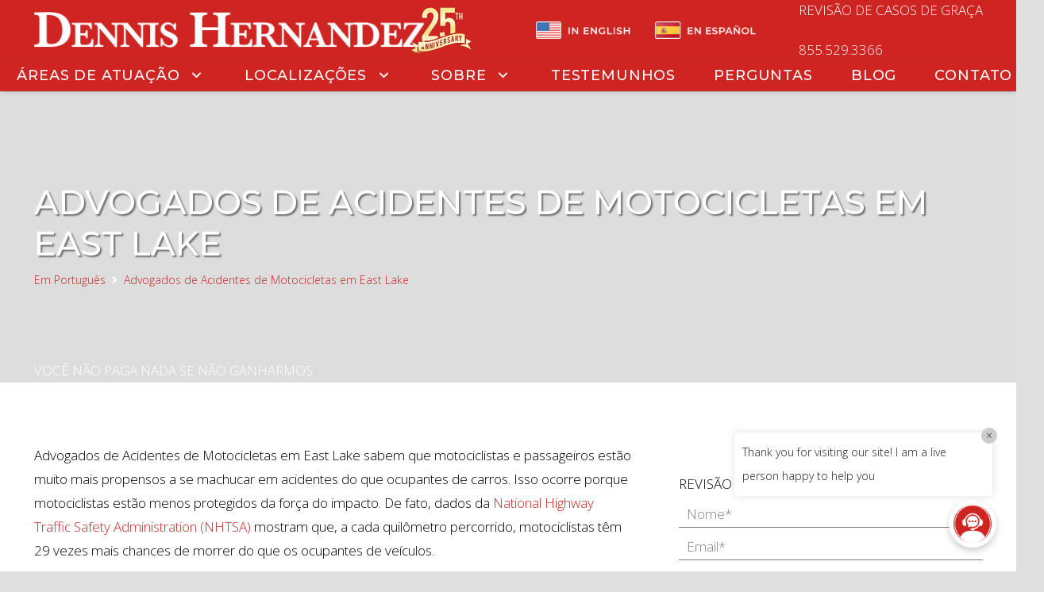

--- FILE ---
content_type: text/html; charset=UTF-8
request_url: https://www.dennishernandez.com/pt/advogados-de-acidentes-de-motocicletas-em-east-lake/
body_size: 48618
content:
<!DOCTYPE HTML>
<html class="" lang="en-US">
<head>
	<meta charset="UTF-8">

	<meta name='robots' content='index, follow, max-image-preview:large, max-snippet:-1, max-video-preview:-1' />

<!-- Google Tag Manager for WordPress by gtm4wp.com -->
<script data-cfasync="false" data-pagespeed-no-defer defer src="data:text/javascript,var%20gtm4wp_datalayer_name%20%3D%20%22dataLayer%22%3B%0A%09var%20dataLayer%20%3D%20dataLayer%20%7C%7C%20%5B%5D%3B"></script>
<!-- End Google Tag Manager for WordPress by gtm4wp.com -->
	<!-- This site is optimized with the Yoast SEO Premium plugin v26.8 (Yoast SEO v26.8) - https://yoast.com/product/yoast-seo-premium-wordpress/ -->
	<title>Advogados de Acidentes de Motocicletas em East Lake Flórida</title>
<style>.flying-press-lazy-bg{background-image:none!important;}</style>
<link rel='preload' href='https://www.dennishernandez.com/wp-content/uploads/2020/10/PA_BG_Motorcycle.jpg' as='image' fetchpriority='high' />
<link rel='preload' href='https://www.dennishernandez.com/wp-content/uploads/2020/03/Dennis_Hernandez_Logo.png' as='image' imagesrcset='https://www.dennishernandez.com/wp-content/uploads/2020/03/Dennis_Hernandez_Logo.png 1018w, https://www.dennishernandez.com/wp-content/uploads/2020/03/Dennis_Hernandez_Logo-300x27.png 300w, https://www.dennishernandez.com/wp-content/uploads/2020/03/Dennis_Hernandez_Logo-160x15.png 160w, https://www.dennishernandez.com/wp-content/uploads/2020/03/Dennis_Hernandez_Logo-125x11.png 125w, https://www.dennishernandez.com/wp-content/uploads/2020/03/Dennis_Hernandez_Logo-75x7.png 75w, https://www.dennishernandez.com/wp-content/uploads/2020/03/Dennis_Hernandez_Logo-600x55.png 600w' imagesizes='(max-width: 1018px) 100vw, 1018px'/>
<link rel='preload' href='https://www.dennishernandez.com/wp-content/uploads/2020/11/DH_25_Badge.png' as='image' imagesrcset='https://www.dennishernandez.com/wp-content/uploads/2020/11/DH_25_Badge.png 300w, https://www.dennishernandez.com/wp-content/uploads/2020/11/DH_25_Badge-160x124.png 160w, https://www.dennishernandez.com/wp-content/uploads/2020/11/DH_25_Badge-125x97.png 125w, https://www.dennishernandez.com/wp-content/uploads/2020/11/DH_25_Badge-75x58.png 75w' imagesizes='(max-width: 300px) 100vw, 300px'/>
<link rel='preload' href='https://www.dennishernandez.com/wp-content/uploads/2020/11/In_English2.png' as='image' imagesrcset='https://www.dennishernandez.com/wp-content/uploads/2020/11/In_English2.png 322w, https://www.dennishernandez.com/wp-content/uploads/2020/11/In_English2-300x52.png 300w, https://www.dennishernandez.com/wp-content/uploads/2020/11/In_English2-160x28.png 160w, https://www.dennishernandez.com/wp-content/uploads/2020/11/In_English2-125x22.png 125w, https://www.dennishernandez.com/wp-content/uploads/2020/11/In_English2-75x13.png 75w' imagesizes='(max-width: 322px) 100vw, 322px'/>
<link rel='preload' href='https://www.dennishernandez.com/wp-content/uploads/2020/03/En_Espanol.png' as='image' imagesrcset='https://www.dennishernandez.com/wp-content/uploads/2020/03/En_Espanol.png 322w, https://www.dennishernandez.com/wp-content/uploads/2020/03/En_Espanol-300x52.png 300w, https://www.dennishernandez.com/wp-content/uploads/2020/03/En_Espanol-160x28.png 160w, https://www.dennishernandez.com/wp-content/uploads/2020/03/En_Espanol-125x22.png 125w, https://www.dennishernandez.com/wp-content/uploads/2020/03/En_Espanol-75x13.png 75w' imagesizes='(max-width: 322px) 100vw, 322px'/>
<link rel='preload' href='https://www.dennishernandez.com/wp-content/cache/flying-press/JTUSjIg1_i6t8kCHKm459WlhyyTh89Y.woff2' as='font' type='font/woff2' fetchpriority='high' crossorigin='anonymous'><link rel='preload' href='https://www.dennishernandez.com/wp-content/themes/Trighton/fonts/material-icons.woff2' as='font' type='font/woff2' fetchpriority='high' crossorigin='anonymous'><link rel='preload' href='https://www.dennishernandez.com/wp-content/cache/flying-press/memvYaGs126MiZpBA-UvWbX2vVnXBbObj2OVTS-mu0SC55I.woff2' as='font' type='font/woff2' fetchpriority='high' crossorigin='anonymous'><link rel='preload' href='https://www.dennishernandez.com/wp-content/themes/Trighton/fonts/fa-solid-900.woff2' as='font' type='font/woff2' fetchpriority='high' crossorigin='anonymous'><link rel='preload' href='https://www.dennishernandez.com/wp-content/cache/flying-press/memtYaGs126MiZpBA-UFUIcVXSCEkx2cmqvXlWqWuU6FxZCJgg.woff2' as='font' type='font/woff2' fetchpriority='high' crossorigin='anonymous'><link rel='preload' href='https://www.dennishernandez.com/wp-content/themes/Trighton/fonts/fa-brands-400.woff2' as='font' type='font/woff2' fetchpriority='high' crossorigin='anonymous'><link rel='preload' href='https://www.dennishernandez.com/wp-content/themes/Trighton/fonts/material-icons.woff' as='font' type='font/woff' fetchpriority='high' crossorigin='anonymous'><link rel='preload' href='https://www.dennishernandez.com/wp-content/themes/Trighton/fonts/fa-solid-900.woff' as='font' type='font/woff' fetchpriority='high' crossorigin='anonymous'><link rel='preload' href='https://www.dennishernandez.com/wp-content/themes/Trighton/fonts/fa-brands-400.woff' as='font' type='font/woff' fetchpriority='high' crossorigin='anonymous'><link rel='preload' href='https://www.dennishernandez.com/wp-content/plugins/wp-user-avatar/assets/css/material-icons/MaterialIcons-Regular.woff2' as='font' type='font/woff2' fetchpriority='high' crossorigin='anonymous'><link rel='preload' href='https://www.dennishernandez.com/wp-content/plugins/wp-user-avatar/assets/css/material-icons/MaterialIcons-Regular.woff' as='font' type='font/woff' fetchpriority='high' crossorigin='anonymous'><link rel='preload' href='https://www.dennishernandez.com/wp-content/plugins/testimonials-showcase/resources/font-awesome/fonts/fontawesome-webfont.woff2?v=4.4.0' as='font' type='font/woff2' fetchpriority='high' crossorigin='anonymous'><link rel='preload' href='https://www.dennishernandez.com/wp-content/plugins/testimonials-showcase/resources/font-awesome/fonts/fontawesome-webfont.woff?v=4.4.0' as='font' type='font/woff' fetchpriority='high' crossorigin='anonymous'>
<style id="flying-press-css">.wpcf7 .screen-reader-response{clip:rect(1px,1px,1px,1px);clip-path:inset(50%);border:0;width:1px;height:1px;margin:-1px;padding:0;position:absolute;overflow:hidden;word-wrap:normal!important}.wpcf7 .hidden-fields-container{display:none}.wpcf7 form .wpcf7-response-output{border:2px solid #00a0d2;margin:2em .5em 1em;padding:.2em 1em}.wpcf7 form.init .wpcf7-response-output,.wpcf7 form.resetting .wpcf7-response-output,.wpcf7 form.submitting .wpcf7-response-output{display:none}.wpcf7-form-control-wrap{position:relative}.wpcf7-spinner{visibility:hidden;opacity:.75;background-color:#23282d;border:none;border-radius:100%;width:24px;height:24px;margin:0 24px;padding:0;display:inline-block;position:relative}.wpcf7-spinner:before{content:"";transform-origin:8px 8px;background-color:#fbfbfc;border:none;border-radius:100%;width:6px;height:6px;animation-name:spin;animation-duration:1s;animation-timing-function:linear;animation-iteration-count:infinite;position:absolute;top:4px;left:4px}@media (prefers-reduced-motion:reduce){.wpcf7-spinner:before{animation-name:blink;animation-duration:2s}}@keyframes spin{}@keyframes blink{50%{opacity:1}}.wpcf7 input[type=file]{cursor:pointer}.wpcf7 input[type=file]:disabled{cursor:default}.wpcf7 .wpcf7-submit:disabled{cursor:not-allowed}.wpcf7 input[type=url],.wpcf7 input[type=email],.wpcf7 input[type=tel]{direction:ltr}@keyframes ppress-dual-ring{0%{transform:rotate(0)}}@font-face{font-display:swap;font-family:Material Icons;font-style:normal;font-weight:400;src:local(Material Icons),local(MaterialIcons-Regular),url(https://www.dennishernandez.com/wp-content/plugins/wp-user-avatar/assets/css/material-icons/MaterialIcons-Regular.woff2)format("woff2"),url(https://www.dennishernandez.com/wp-content/plugins/wp-user-avatar/assets/css/material-icons/MaterialIcons-Regular.woff)format("woff")}p:has(+.ppress-paywall-message-wrap){margin-bottom:0}@keyframes fpFadeInDown{0%{opacity:0;transform:translateY(-20px)}}.chat-notification-badge{transition:all .3s;animation:2s infinite notification-pulse;box-shadow:0 0 #f446}@keyframes notification-pulse{0%{transform:scale(1);box-shadow:0 0 #f446}70%{transform:scale(1.1);box-shadow:0 0 0 10px #fff0}to{transform:scale(1);box-shadow:0 0 #fff0}}@keyframes fadeIn{}.mxchat-chatbot-wrapper{display:none}.chatbot-title-icon{object-fit:contain;width:24px;height:24px}.bot-message strong{font-weight:700!important}.bot-message em{font-style:italic!important}.active-pdf-container,.active-word-container{align-items:center;max-width:200px;margin:0;padding:0;line-height:13px;display:inline-flex}.active-pdf-name,.active-word-name{white-space:nowrap;text-overflow:ellipsis;font-size:11px;overflow:hidden}.remove-pdf-btn,.remove-word-btn,.toolbar-perplexity{cursor:pointer;background:0 0;border:none;margin-left:4px;padding:2px;line-height:13px;transition:opacity .2s}.remove-pdf-btn:hover,.remove-word-btn:hover,.toolbar-perplexity:hover{opacity:1;background:0 0}.mxchat-chatbot .chat-toolbar{background:0 0;align-items:end;gap:10px;padding:8px;display:flex}.mxchat-chatbot .toolbar-btn{cursor:pointer;opacity:.6;width:16px;min-width:0;height:16px;box-shadow:none;background:0 0;border:none;justify-content:center;align-items:center;margin:0;padding:0;transition:opacity .2s}.mxchat-chatbot .toolbar-btn svg{width:100%;height:100%}.mxchat-chatbot .toolbar-btn:hover{opacity:1;box-shadow:none;background:0 0;border:none}.mxchat-chatbot .toolbar-btn:disabled{opacity:.3;cursor:not-allowed;background:0 0;border:none}.perplexity-search-btn{display:none}.mxchat-popular-questions{margin-bottom:12px;padding:0 10px 10px;transition:all .3s;position:relative}.mxchat-popular-questions-container{scrollbar-width:thin;scrollbar-color:#212121 #f1f1f1;flex-direction:column;gap:8px;max-height:200px;padding:0 10px 10px;transition:all .3s;display:flex;position:relative;overflow-y:auto}.mxchat-popular-questions .mxchat-popular-questions-container .questions-toggle-btn{cursor:pointer;color:#212121;width:32px;height:32px;box-shadow:none;background:0 0;border:none;outline:none;justify-content:center;align-items:center;margin:0;padding:0;transition:all .2s;display:none}.questions-toggle-btn:hover,.questions-collapse-btn:hover,.questions-toggle-btn:focus,.questions-collapse-btn:focus,.questions-toggle-btn:active,.questions-collapse-btn:active{box-shadow:none;background:0 0;border:none;outline:none}.questions-toggle-btn svg,.questions-collapse-btn svg{fill:none;width:25px;height:25px;transition:transform .2s}.questions-toggle-btn:hover svg,.questions-collapse-btn:hover svg{opacity:.7}.mxchat-popular-question{color:#212121;cursor:pointer;text-align:initial;box-shadow:none;background-color:#f5f5f5;border:1px solid #bbb;border-radius:8px;margin-bottom:0;padding:12px 20px;font-size:14px;line-height:24px;transition:all .3s}.mxchat-popular-question:hover{background-color:#eaeaea;border-color:#999;transform:translateY(-1px);box-shadow:0 2px 6px #00000026}.mxchat-popular-question:focus{background-color:#e0e0e0;border-color:#777;outline:none;box-shadow:0 0 0 3px #6495ed80}.mxchat-popular-question:active{background-color:#d8d8d8;border-color:#666;transform:translateY(0);box-shadow:inset 0 2px 4px #00000026}.mxchat-popular-questions-container::-webkit-scrollbar{width:8px}.mxchat-popular-questions-container::-webkit-scrollbar-track{background:#f1f1f1;border-radius:4px}.mxchat-popular-questions-container::-webkit-scrollbar-thumb{background:linear-gradient(135deg,#fa73e6,#7873f5,#3ac9d1);border-radius:4px}.mxchat-popular-questions-container::-webkit-scrollbar-thumb:hover{background:linear-gradient(135deg,#d164ce,#6568d8,#2daeb8)}.mxchat-chatbot{box-sizing:border-box;background:#fff;flex-direction:column;flex-grow:1;min-height:0;display:flex;position:relative;overflow:hidden}.chat-container{flex-direction:column;flex-grow:1;height:100%;min-height:0;display:flex}.chat-box{flex-grow:1;min-height:0;margin-bottom:0;padding:10px;font-size:1rem;overflow-y:auto}.chat-box::-webkit-scrollbar{width:5px}.chat-box::-webkit-scrollbar-thumb{background-color:#212121;border-radius:20px}.bot-message,.user-message{max-width:85%;margin-bottom:15px;padding:10px;font-size:14px;line-height:24px;display:inline-block;box-shadow:0 1px 1px #0000001a}.mxchat-chatbot .chat-container .chat-box .bot-message{float:left;clear:both;color:#fff;background:#212121;border:1px solid #e2e8ff33;border-radius:0 18px 18px;overflow-x:hidden}.bot-message p{margin:0 0 1em}.bot-message p:last-child{margin-bottom:0}.bot-message{white-space:pre-line}.bot-message a{color:#fff;text-decoration:underline!important}.bot-message a:hover{color:#e0e0e0;text-decoration:underline}.bot-message a:visited{color:#fff}.mxchat-chatbot-wrapper{border-radius:10px;flex-direction:column;width:100%;height:100%;min-height:0;display:flex;overflow:hidden;box-shadow:0 4px 8px #0000001a}.mxchat-chatbot .chat-container .input-container{border:1px solid #ccc;border-radius:10px;align-items:center;margin:0 10px 10px;padding-right:40px;display:flex;position:relative}.mxchat-chatbot .chat-container .input-container .chat-input{color:#212121;resize:none;box-sizing:border-box;background:#fff0;border:none;border-radius:10px;outline:none;flex-grow:1;width:100%;min-height:20px;max-height:65px;margin-bottom:0;padding:.4em .5em;font-size:16px;line-height:24px;overflow-y:auto}.chat-input::-webkit-scrollbar{width:8px}.chat-input::-webkit-scrollbar-track{background:#f1f1f1;border-radius:4px}.chat-input::-webkit-scrollbar-thumb{background:linear-gradient(135deg,#fa73e6,#7873f5,#3ac9d1);border-radius:4px}.chat-input::-webkit-scrollbar-thumb:hover{background:linear-gradient(135deg,#d164ce,#6568d8,#2daeb8)}.chat-input{scrollbar-width:thin;scrollbar-color:linear-gradient(135deg,#fa73e6,#7873f5,#3ac9d1)#f1f1f1}.mxchat-chatbot .chat-container .input-container .send-button{color:#fff;cursor:pointer;border:none;border-radius:50%;justify-content:center;align-items:center;width:30px;height:30px;margin:0;padding:5px;font-size:1rem;font-weight:700;transition:background-color .3s;display:flex;position:absolute;top:50%;right:10px;transform:translateY(-50%);background:0 0!important}.send-button svg{pointer-events:none;width:25px;height:25px}.send-button:hover{opacity:.8}@keyframes rotate{to{transform:rotate(360deg)}}@keyframes dash{0%{stroke-dasharray:1 150;stroke-dashoffset:0}50%{stroke-dasharray:90 150;stroke-dashoffset:-35px}to{stroke-dasharray:90 150;stroke-dashoffset:-124px}}.chatbot-title-container{justify-content:space-between;align-items:center;width:100%;display:flex}.chatbot-title-group{align-items:center;gap:8px;display:flex}.chat-mode-indicator{color:#fff;background:#fff3;border-radius:12px;margin-right:8px;padding:4px 8px;font-size:12px}.floating-chatbot{z-index:100000;opacity:0;pointer-events:none;border-radius:20px;flex-direction:column;width:375px;height:min(625px,100dvh - 50px);max-height:calc(100dvh - 50px);transition:transform .3s ease-in-out,opacity .3s ease-in-out;display:flex;position:fixed;bottom:25px;right:25px;overflow:hidden;transform:translateY(20%);box-shadow:0 0 10px #00000040}.mxchat-chatbot-wrapper:not(.floating-chatbot .mxchat-chatbot-wrapper){height:500px;max-height:500px}.mxchat-chatbot-wrapper:not(.floating-chatbot .mxchat-chatbot-wrapper) .exit-chat,.floating-chatbot-button.hidden,.exit-chat span{display:none!important}.chatbot-top-bar button.exit-chat:hover{background:0 0}.floating-chatbot-button{color:#fff;cursor:pointer;z-index:100000;background-color:#212121;border-radius:50%;justify-content:center;align-items:center;width:60px;height:60px;font-size:1.25rem;transition:all .3s;display:flex;position:fixed;bottom:30px;right:25px;box-shadow:0 4px 8px #0003!important}.floating-chatbot-button img{width:auto;max-width:100%;height:auto;max-height:100%}.chatbot-top-bar{background:#212121}.mxchat-chatbot-wrapper .chatbot-top-bar button.exit-chat{opacity:.8;background:#fff0;border:none;min-width:20px;padding:0}.mxchat-chatbot-wrapper .chatbot-top-bar{cursor:pointer;color:#fff;border-top-left-radius:10px;border-top-right-radius:10px;justify-content:space-between;align-items:start;padding:10px;display:flex}.mxchat-chatbot-wrapper .chatbot-top-bar .chatbot-title{margin:0;padding:10px;font-family:Plus Jakarta Sans,sans-serif;font-size:16px;font-weight:700;line-height:25px}.exit-chat{cursor:pointer;opacity:.8;background:#fff0;border:none;justify-content:center;align-items:center;min-width:20px;margin-left:auto;padding:5px;display:flex}.exit-chat svg{fill:#fff;width:24px;height:24px;transform:rotate(270deg)}.mxchat-chatbot-wrapper .chatbot-footer{text-align:center;padding-bottom:10px;font-size:.85em}@keyframes bounce{0%,to,80%{transform:scale(1)}40%{transform:scale(1.5)}}.pre-chat-message{color:#212121;z-index:1000;cursor:pointer;background-color:#fff;border-radius:5px;max-width:325px;margin-bottom:10px;padding:10px;font-size:14px;display:none;position:fixed;bottom:85px;right:30px;box-shadow:0 0 10px #9696964d}.pre-chat-message .close-pre-chat-message{color:#212121;cursor:pointer;background-color:#ccc;border:none;border-radius:50%;justify-content:center;align-items:center;width:20px;min-width:20px;height:20px;min-height:20px;padding:0;font-size:14px;line-height:1;display:flex;position:absolute;top:-6px;right:-6px}@media screen and (height<=700px){.floating-chatbot{height:calc(100dvh - 30px);max-height:calc(100dvh - 30px);bottom:15px}.floating-chatbot-button{bottom:20px}.pre-chat-message{bottom:75px}}@media screen and (height<=550px){.floating-chatbot{height:calc(100dvh - 20px);max-height:calc(100dvh - 20px);bottom:10px}.mxchat-popular-questions{margin-bottom:8px;padding:0 8px 5px}.mxchat-popular-question{padding:8px 12px;font-size:13px;line-height:20px}.mxchat-chatbot .chat-container .input-container{margin:0 8px 8px}.mxchat-chatbot-wrapper .chatbot-footer{padding-bottom:5px}}@media (width<=550px){.questions-toggle-btn,.questions-collapse-btn{width:28px;height:28px}.questions-toggle-btn svg,.questions-collapse-btn svg{width:22px;height:22px}.pre-chat-message{bottom:70px;right:15px}.chat-input{width:calc(100% - 70px)}.bot-message,.user-message{max-width:95%;padding:10px}.floating-chatbot-button{bottom:15px;right:10px}.floating-chatbot{width:100vw;height:100vh;height:calc(var(--vh,1vh)*100);border-radius:0;height:100dvh;max-height:100dvh;margin:0;padding:0;position:fixed;inset:0}.mxchat-chatbot-wrapper .chatbot-top-bar{border-top-left-radius:0;border-top-right-radius:0}}.mxchat-popular-questions .mxchat-popular-questions-container .questions-collapse-btn{cursor:pointer;color:#212121;width:32px;height:32px;box-shadow:none;background:0 0;border:none;outline:none;order:-1;justify-content:center;align-self:center;align-items:center;margin:0;padding:0;transition:all .2s;display:none}.mxchat-popular-questions .mxchat-popular-questions-container .questions-collapse-btn:hover{box-shadow:none;background:0 0;border:none}.mxchat-popular-questions .mxchat-popular-questions-container .questions-collapse-btn:focus{box-shadow:none;background:0 0;border:none;outline:none}.mxchat-popular-questions .mxchat-popular-questions-container .questions-collapse-btn:active{box-shadow:none;background:0 0;border:none}.mxchat-popular-questions .mxchat-popular-questions-container .questions-collapse-btn svg{fill:none;width:25px;height:25px;transition:transform .2s}.mxchat-popular-questions .mxchat-popular-questions-container .questions-collapse-btn:hover svg{opacity:.7}*{box-sizing:border-box}html{-webkit-text-size-adjust:100%;-ms-text-size-adjust:100%}body{margin:0}a{-webkit-text-decoration-skip:objects;background-color:#fff0;text-decoration:none;transition-property:background-color,box-shadow,border,color,opacity,transform;transition-duration:.3s}b,strong{font-weight:700}img{max-width:100%;height:auto}svg:not(:root){overflow:hidden}button,input,optgroup,select,textarea{vertical-align:top;text-transform:none;color:inherit;font:inherit;border:none;margin:0}textarea{resize:vertical;height:8rem;overflow:auto}input:not([type=submit]),select,textarea{outline:none!important}button{overflow:visible}button,input[type=button],input[type=reset],input[type=submit]{-webkit-appearance:button;cursor:pointer}::-moz-focus-inner{border:0}input[type=button]:focus,input[type=reset]:focus,input[type=submit]:focus{box-shadow:none}label,input[type=checkbox],input[type=radio]{cursor:pointer}input[type=number]::-webkit-inner-spin-button,input[type=number]::-webkit-outer-spin-button{height:auto}input::-ms-clear{display:none}input[type=search]{-webkit-appearance:textfield;outline-offset:-2px}input[type=search]::-webkit-search-cancel-button,input[type=search]::-webkit-search-decoration{-webkit-appearance:none}::-webkit-file-upload-button{-webkit-appearance:button;font:inherit}dl,ul,ol{margin:0;padding:0;list-style:none}fieldset{border:0;margin:0;padding:0}:-webkit-full-screen-ancestor:not(iframe){animation:none!important}::-moz-placeholder{opacity:.5;color:inherit}::-webkit-input-placeholder{color:inherit;opacity:.5}h1,h2,h3,h4,h5,h6{margin:0 0 1.5rem;padding-top:1.5rem;font-family:inherit;line-height:1.4}h1:first-child,h2:first-child,h3:first-child,h4:first-child,h5:first-child,h6:first-child,h1+h2,h1+h3,h1+h4,h1+h5,h1+h6,h2+h3,h2+h4,h2+h5,h2+h6,h3+h4,h3+h5,h3+h6,h4+h5,h4+h6,h5+h6{padding-top:0}p,ul,ol,dl,address,pre,table,blockquote,fieldset{margin:0 0 1.5rem}p:empty{display:none}ul{margin-left:2.5rem;list-style-type:disc}ol{margin-left:2.5rem;list-style-type:decimal}li{margin:0 0 .5rem}li>ul,li>ol{margin-top:.5rem;margin-bottom:.5rem}h1:last-child,h2:last-child,h3:last-child,h4:last-child,h5:last-child,h6:last-child,p:last-child,ul:last-child,ol:last-child,li:last-child,pre:last-child,table:last-child,address:last-child,fieldset:last-child,blockquote:last-child{margin-bottom:0}.l-section[class*=color_] h1,.l-section[class*=color_] h2,.l-section[class*=color_] h3,.l-section[class*=color_] h4,.l-section[class*=color_] h5,.l-section[class*=color_] h6,.l-section[style~=color\:] h1,.l-section[style~=color\:] h2,.l-section[style~=color\:] h3,.l-section[style~=color\:] h4,.l-section[style~=color\:] h5,.l-section[style~=color\:] h6,.vc_column-inner.color_custom h1,.vc_column-inner.color_custom h2,.vc_column-inner.color_custom h3,.vc_column-inner.color_custom h4,.vc_column-inner.color_custom h5,.vc_column-inner.color_custom h6{color:inherit}input[type=text],input[type=password],input[type=email],input[type=url],input[type=tel],input[type=number],input[type=date],input[type=search],input[type=range],textarea,select{border-style:solid;border-width:0 0 1px;border-radius:0;width:100%;transition:all .3s;box-shadow:inset 0 -1px #fff0;color:inherit!important;background-color:#0000!important}textarea{padding:.6rem 1rem}input[type=text],input[type=password],input[type=email],input[type=url],input[type=tel],input[type=number],input[type=date],input[type=search],input[type=range],select{height:2.8rem;line-height:2.8rem}input[type=checkbox],input[type=radio]{margin-right:.3rem}.hidden{display:none!important}.i-cf:before,.i-cf:after{content:" ";display:table}.i-cf:after{clear:both}.align_left{text-align:left}.align_center{text-align:center}.l-canvas{flex-grow:1;width:100%;margin:0 auto;overflow:hidden}.l-main-h{margin:0 auto}.l-canvas,.l-footer{box-shadow:0 1px 1px #0000000d,0 2px 5px #00000026}.l-canvas.sidebar_right .l-content{float:left}.l-canvas.sidebar_right .l-sidebar{float:right}@media screen and (width>=1025px){body:not(.us_iframe){flex-direction:column;min-height:100vh;display:flex}}.l-footer{width:100%;margin:0 auto;overflow:hidden}.l-subheader,.l-canvas>.l-section,.l-canvas.sidebar_left .l-main,.l-canvas.sidebar_right .l-main,.l-canvas.sidebar_none .l-section,.l-footer .l-section{padding-left:2.5rem;padding-right:2.5rem}.l-sidebar,.l-section-h{padding:4rem 0}.l-section{margin:0 auto;position:relative}.l-section:before{content:"";display:table}.l-section-img.loaded{opacity:1}.l-section-h{width:100%;margin:0 auto;position:relative}.l-section.height_auto>.l-section-h{padding-top:0!important;padding-bottom:0!important}.l-section.height_small>.l-section-h{padding:2rem 0}.l-section.height_full{min-height:100vh}@media screen and (-ms-high-contrast:active),(-ms-high-contrast:none){.l-section.height_full{height:100vh}}@keyframes rotation{0%{transform:rotate(0)}to{transform:rotate(360deg)}}.widget{margin-bottom:2rem}.l-main .widget{margin-bottom:3rem}.w-nav .widget{margin:0;padding:20px}.widget:last-child{margin-bottom:0!important}.widget:not(.widget_text) ul{margin-left:0;margin-right:0;list-style-type:none}.l-sidebar .widgettitle{margin-bottom:1rem}.w-page-title{margin:0;padding:0}.g-breadcrumbs{margin:0;line-height:1.4;list-style:none}.g-breadcrumbs>li,.g-breadcrumbs>span{vertical-align:top;margin-bottom:0;display:inline-block}.g-breadcrumbs-separator{margin:0 .6em}.w-page-title+.g-breadcrumbs,.w-term-description+.g-breadcrumbs{margin-top:.6rem}.w-toplink{z-index:99;text-align:center;background-color:#0000004d;border-radius:.3rem;width:50px;height:50px;margin:15px;font-size:2rem;line-height:50px;display:block;position:fixed;bottom:0;transform:translateY(5rem);color:#fff!important}.w-toplink.pos_right{right:0}.w-toplink:before{content:"keyboard_arrow_up";font-family:Material Icons}.l-body .vc_row:after,.l-body .vc_row:before,.l-body .vc_column-inner:after,.l-body .vc_column-inner:before{display:none}.l-body .wpb_button,.l-body .wpb_content_element,.l-body ul.wpb_thumbnails-fluid>li,.g-cols.wpb_row,.wpb_revslider_element.wpb_content_element,.wpb_widgetised_column.wpb_content_element{margin-bottom:0}.w-header-show:before,.w-nav-arrow,.w-nav-control:before,.w-search-open:before,.w-search-close:before,.w-search button:after,.g-breadcrumbs-separator:before,.l-navigation-item-arrow:before,.w-blogpost-preview-icon:before,.w-blogpost-meta>:before,.w-blognav-prev:before,.w-blognav-next:before,.w-contacts-item:before,.w-dropdown-item:after,.w-form-row:before,.w-sharing-icon:before,.w-socials-item-link:after,.w-tabs-section-control,.g-tags:before,.w-toplink:before,.pagination .page-numbers.prev:after,.pagination .page-numbers.next:after,.page-404:before,.widget ul li:before,.widget_nav_menu a:before,.widget_recent_comments .recentcomments:before,.widget_search .w-form button:before,.mfp-arrow:before,.owl-prev,.owl-next,.rsArrow:after,.rsFullscreenBtn:after,.lang_sel_sel:before,.tp-rightarrow.tparrows.custom:after,.tp-leftarrow.tparrows.custom:after,.wpcf7-form-control-wrap.type_select:after,.wpcf7-list-item-label:before{font-feature-settings:"liga"}@keyframes fade{}@keyframes afc{}@keyframes afl{}@keyframes afr{}@keyframes aft{}@keyframes afb{}@keyframes wfc{}@keyframes hfc{}@keyframes bounceIn{0%,20%,40%,60%,80%,to{animation-timing-function:cubic-bezier(.215,.61,.355,1)}0%{opacity:0;transform:scale3d(.3,.3,.3)}20%{transform:scale3d(1.1,1.1,1.1)}40%{transform:scale3d(.9,.9,.9)}60%{opacity:1;transform:scale3d(1.03,1.03,1.03)}80%{transform:scale3d(.97,.97,.97)}}@keyframes fadeOut{}@keyframes flipInX{40%{animation-timing-function:ease-in;transform:perspective(400px)rotateX(-20deg)}60%{opacity:1;transform:perspective(400px)rotateX(10deg)}80%{transform:perspective(400px)rotateX(-5deg)}}@keyframes flipOutX{30%{opacity:1;transform:perspective(400px)rotateX(20deg)}}@keyframes zoomIn{50%{opacity:1}}.g-cols{flex-wrap:wrap;display:flex}.vc_column_container{flex-direction:column;display:flex}.vc_column-inner{flex-direction:column;flex-grow:1;flex-shrink:0;display:flex}.g-cols.type_default{margin:0 -1.5rem}.g-cols.type_default>div>.vc_column-inner{padding-left:1.5rem;padding-right:1.5rem}@media screen and (-ms-high-contrast:active),(-ms-high-contrast:none){.vc_column-inner,.wpb_wrapper{min-height:1px}}.w-form-row-field-bar:before,.w-form-row-field-bar:after{content:"";z-index:1;width:0;height:2px;transition:background-color .3s,width .3s cubic-bezier(.78,.13,.15,.86);position:absolute;bottom:0}.w-form-row-field-bar:before{left:50%}.w-form-row-field-bar:after{right:50%}span.wpcf7-form-control-wrap{vertical-align:top;width:100%;display:inline-block}.wpcf7-form input[type=text],.wpcf7-form input[type=password],.wpcf7-form input[type=email],.wpcf7-form input[type=url],.wpcf7-form input[type=tel],.wpcf7-form input[type=number],.wpcf7-form input[type=date],.wpcf7-form textarea,.wpcf7-form select{margin-top:.4rem}div.wpcf7-response-output{text-align:center;border-radius:.3rem;margin:0;padding:.6rem 1rem}.wpcf7-form{padding-top:10px}.wpcf7-form-control-wrap{display:block}.wpcf7-form-control.wpcf7-submit{margin:0}div.wpcf7-response-output{text-align:center;color:#fff;border:none;margin:20px 0 0;padding:12px 16px;font-size:16px;line-height:24px}.l-header a,.l-header .g-preloader{color:inherit}.l-subheader-cell{flex-grow:1;align-items:center;display:flex}.header_hor .l-subheader-cell.at_left>*{margin-right:1.4rem}.l-subheader-cell.at_center{justify-content:center}.l-subheader-cell.at_center>*{margin-left:.7rem;margin-right:.7rem}.l-subheader-cell.at_right{justify-content:flex-end}.header_hor .l-subheader-cell.at_right>*{margin-left:1.4rem}.w-vwrapper{flex-direction:column;display:flex}.l-header .w-vwrapper{margin-top:.7rem;margin-bottom:.7rem}.w-vwrapper.align_center{align-items:center}.w-vwrapper.align_left{align-items:flex-start}.w-vwrapper>*{margin-bottom:.7rem}.w-vwrapper>:last-child{margin-bottom:0}.w-html{line-height:1.5}.l-header .w-btn{display:block}@media print{*,:before,:after{box-shadow:none!important;text-shadow:none!important;color:#000!important;opacity:1!important;background:0 0!important;border-color:#000!important;animation:none!important}a[href^=http]{text-decoration:underline!important}body.l-body div[class*=vc_custom_]{background:0 0!important}.l-header,.l-sidebar,.vc_empty_space,.l-footer,.w-toplink,.post_navigation,.l-preloader,.g-preloader,.i-cf:before,.i-cf:after{display:none!important}.l-content{width:100%!important}.l-main,.l-section{min-height:0!important;margin:0!important;padding:0!important}body.l-body .l-section .l-section-h,.w-tabs-section-content-h{padding:5mm 0!important;position:static!important}input,select,textarea{border:1px solid #000!important}body.l-body .w-btn,button[type=submit],input[type=submit]{border:2px solid #000!important}body.l-body .w-btn:before,body.l-body .w-btn:after{display:none!important}.w-image{line-height:inherit;display:block}}.fa,.fab,.fal,.far,.fas{-moz-osx-font-smoothing:grayscale;-webkit-font-smoothing:antialiased;font-variant:normal;text-rendering:auto;font-style:normal;line-height:1;display:inline-block}@keyframes fa-spin{0%{transform:rotate(0)}}.w-btn,.button,button[type=submit],input[type=submit]{vertical-align:top;text-align:center;cursor:pointer;-webkit-tap-highlight-color:#fff0;line-height:1.2;transition:background .3s,border-color .3s,box-shadow .3s,opacity .3s,color .3s;display:inline-block;position:relative}.w-btn,.button{padding:.8em 1.8em}input[type=submit]{border-style:solid}.w-btn i{vertical-align:top;line-height:inherit;display:inline-block}.w-btn.icon_atleft i{margin-right:.5em}.w-btn:before,.button:before,button[type=submit]:before{content:"";border-radius:inherit;border-style:solid;border-width:2px;border-color:inherit;position:absolute;inset:0}.w-btn-wrapper{margin:.3rem 0}.w-btn-wrapper.align_left{vertical-align:top;margin-right:1rem;display:inline-block}.wpb_column.align_center .w-btn-wrapper.align_left,.wpb_column.align_center .w-btn-wrapper.align_right{margin-left:.6rem;margin-right:.6rem}.l-header .w-image{flex-shrink:0;transition:height .3s}.l-main .w-image{max-width:100%}.l-main .w-image.align_left{float:left;margin-right:2.5rem}.w-image-h{border-radius:inherit;display:block;border-color:inherit!important;color:inherit!important}.l-header .w-image-h{height:inherit}.w-image img{vertical-align:top}.l-header .w-image img{height:inherit;width:auto;display:block}.l-section.color_primary .w-image,.l-section.color_secondary .w-image,.l-section.color_custom .w-image{border-color:#ffffff54}.w-nav.type_desktop:not(.height_full),.w-hwrapper .w-nav.type_desktop,.w-vwrapper .w-nav.type_desktop{line-height:50px}.l-subheader-cell .w-nav{margin-left:0;margin-right:0}.w-nav-list{margin:0;list-style:none}.w-nav-list:not(.level_1){display:none}.w-nav.type_desktop .w-nav-list.level_2{text-align:left;z-index:120;border-radius:2px;min-width:12rem;padding:6px 0;position:absolute;box-shadow:0 1px 1px #0000000d,0 2px 5px #00000040}.w-nav .menu-item{margin:0;display:block;position:relative}.w-nav-anchor{display:block;position:relative;overflow:hidden;border:none!important;outline:none!important}.w-nav.type_desktop .w-nav-anchor.level_1{z-index:1}.w-nav.type_desktop .w-nav-anchor:not(.level_1){white-space:nowrap;padding:.6em 20px;line-height:1.5em;transition:color .1s,background-color .1s}.w-nav-title i{width:1.3em}.w-nav-arrow{vertical-align:top;font-weight:400;line-height:inherit;text-transform:none;text-align:center;display:none}.w-nav-arrow:before{content:"keyboard_arrow_down";vertical-align:top;font-family:Material Icons;font-weight:400}.w-nav.type_desktop .w-nav-anchor.level_1 .w-nav-arrow:before{margin-left:.4em;font-size:1.3em}.w-nav.type_desktop .w-nav-list.level_2 .w-nav-arrow:before{content:"keyboard_arrow_right";font-size:1.5em}.w-nav.type_desktop .menu-item-has-children>.w-nav-anchor:not(.level_1) .w-nav-arrow{width:2em;line-height:2.7em;display:block;position:absolute;top:0;right:0}.w-nav.type_desktop .menu-item-has-children>.w-nav-anchor:not(.level_1) .w-nav-title{padding-right:2em}.header_hor .w-nav.type_desktop>.w-nav-list{align-items:center;display:flex}.header_hor .w-nav.type_desktop>.w-nav-list>.menu-item{flex-shrink:0}.w-nav.type_desktop .menu-item[class*=columns] .w-nav-list.level_2{flex-wrap:wrap;display:flex}.w-nav.type_desktop .menu-item[class*=columns] .w-nav-list.level_2>li{flex-shrink:0}.w-nav.type_desktop .menu-item[class*=columns] .w-nav-anchor{white-space:normal}.w-nav.type_desktop .menu-item[class*=columns] .menu-item-has-children .w-nav-anchor.level_2{font-size:1.15em;font-weight:700;color:inherit!important;background:0 0!important}.w-nav.type_desktop .menu-item[class*=columns] .menu-item-has-children .w-nav-anchor.level_2 .w-nav-arrow{display:none}.w-nav.type_desktop .menu-item.columns_3>ul>li,.w-nav.type_desktop .menu-item.columns_6>ul>li[data-col="2"]{width:33.3333%}.w-nav.type_desktop.dropdown_height .w-nav-list:not(.level_1){transform-origin:50% 0;opacity:0;transition:transform .3s,opacity .3s;display:block;transform:scaleY(0)translateZ(0)}.no-touch .w-nav.type_desktop.dropdown_height .menu-item:hover>.w-nav-list,.w-nav.type_desktop.dropdown_height .w-nav-anchor:focus~.w-nav-list,.w-nav.type_desktop.dropdown_height .menu-item.opened>.w-nav-list{opacity:1;transform:scaleY(1)translateZ(0)}.header_hor .l-subheader-cell.at_left .w-nav:first-child .w-nav-control{margin-left:-.8rem}.header_hor .l-subheader-cell.at_right .w-nav:last-child .w-nav-control{margin-right:-.8rem}.w-nav-control{height:50px;color:inherit;padding:0 .8rem;line-height:50px;display:none}.w-nav-control span{margin-left:.5rem;display:none}.w-nav-icon{vertical-align:top;height:inherit;width:1em;font-size:20px;display:inline-block;position:relative}.w-nav-icon i,.w-nav-icon i:before,.w-nav-icon i:after{content:"";height:0;width:inherit;border-bottom:.15em solid;display:block;position:absolute}.w-nav-icon i{transition:transform .15s cubic-bezier(0,1,.8,1);top:50%;transform:translateY(-50%)}.w-nav-icon i:before{transition:top .15s cubic-bezier(0,1,.8,1) .15s,opacity .15s cubic-bezier(0,1,.8,1);top:-.35em}.w-nav-icon i:after{transition:top .15s cubic-bezier(0,1,.8,1) .15s,transform .15s cubic-bezier(0,1,.8,1);top:.35em}.w-nav-close{text-align:center;cursor:pointer;opacity:.5;width:6rem;font-size:3rem;line-height:6rem;transition:color .3s,opacity .3s;display:none;position:absolute;top:0;right:0}.no-touch .w-nav-close:hover{opacity:1}.w-nav-close:before{content:"close";vertical-align:top;font-family:Material Icons;font-weight:400}.widget_nav_menu .menu-item i{width:1.3em}.l-main .widget_nav_menu .menu{border-style:solid;border-width:0 0 1px}.l-main .widget_nav_menu ul,.l-main .widget_nav_menu ul li{margin:0}.l-main .widget_nav_menu .menu-item a{color:inherit;border-style:solid;padding:.6em 1.2em;display:block;position:relative;border-width:1px 0 0!important}.w-socials-item{vertical-align:top;display:inline-block;position:relative}.w-socials-item-link{text-align:center;border-radius:inherit;z-index:0;width:2.5em;line-height:2.5em;display:block;position:relative;overflow:hidden;border:none!important}.w-socials.color_text .w-socials-item-link{color:inherit}.w-socials-item-link-hover{display:none;position:absolute;inset:0}.w-socials-item-link:after,.w-socials-item-link i{line-height:inherit;display:block;position:relative}.w-socials-item-link:after{font-family:"Font Awesome 5 Brands"}.w-socials-item-popup{text-align:center;white-space:nowrap;z-index:90;color:#fff;opacity:0;visibility:hidden;background-color:#333;border-radius:.25rem;margin-bottom:7px;padding:0 1rem;font-size:.9rem;line-height:2.4rem;transition:opacity .2s cubic-bezier(.78,.13,.15,.86) .3s,transform .2s cubic-bezier(.78,.13,.15,.86) .3s;display:none;position:absolute;bottom:100%;left:50%;transform:translate(-50%,-1em)}.w-socials-item-link:focus+.w-socials-item-popup,.w-socials-item-link:hover+.w-socials-item-popup{visibility:visible;opacity:1;transform:translate(-50%)}.no-touch .w-socials-item-popup{display:block}.w-socials-item-popup:after{content:"";border-top:8px solid #333;border-left:8px solid #fff0;border-right:8px solid #fff0;width:0;height:0;margin-left:-8px;display:block;position:absolute;bottom:-7px;left:50%}.l-header .w-socials{line-height:2}.header_hor .l-header .w-socials-list{white-space:nowrap}.l-header .w-socials-item-link{width:2em;line-height:2em}.l-header .w-socials-item-popup{display:none!important}.w-socials.shape_circle .w-socials-item-link{border-radius:50%}.no-touch .w-socials.hover_fade .w-socials-item-link-hover{opacity:0;transition:opacity .3s;display:block}.no-touch .w-socials.hover_fade .w-socials-item-link:hover .w-socials-item-link-hover{opacity:1}.no-touch .w-socials.hover_fade .w-socials-item-link:hover,.no-touch .w-socials.hover_slide .w-socials-item-link:hover{color:#fff!important}.w-socials-item.facebook .w-socials-item-link-hover{background-color:#42599e}.w-socials-item.facebook .w-socials-item-link:after{content:""}.w-socials-item.instagram .w-socials-item-link-hover{background:radial-gradient(circle at 35% 100%,#fec564,#0000 50%),radial-gradient(circle at 10% 140%,#feda7e,#0000 50%),radial-gradient(at 0 -25%,#5258cf,#0000 50%),radial-gradient(at 20% -50%,#5258cf,#0000 50%),radial-gradient(at 100% 0,#893dc2,#0000 50%),radial-gradient(at 60% -20%,#893dc2,#0000 50%),radial-gradient(at 100% 100%,#d9317a,#0000),linear-gradient(#6559ca,#bc318f 30%,#e42e66 50%,#fa5332 70%,#ffdc80 100%)}.w-socials-item.instagram .w-socials-item-link:after{content:"";font-size:1.1em}.w-socials-item.linkedin .w-socials-item-link-hover{background-color:#117eb9}.w-socials-item.linkedin .w-socials-item-link:after{content:""}.w-socials-item.pinterest .w-socials-item-link-hover{background-color:#cb2027}.w-socials-item.pinterest .w-socials-item-link:after{content:""}.w-socials-item.twitter .w-socials-item-link-hover{background-color:#55acee}.w-socials-item.twitter .w-socials-item-link:after{content:""}.w-socials-item.youtube .w-socials-item-link-hover{background-color:red}.w-socials-item.youtube .w-socials-item-link:after{content:""}@font-face{font-display:swap;font-family:Material Icons;font-style:normal;font-weight:400;src:url(https://www.dennishernandez.com/wp-content/themes/Trighton/fonts/material-icons.woff2)format("woff2"),url(https://www.dennishernandez.com/wp-content/themes/Trighton/fonts/material-icons.woff)format("woff")}@font-face{font-display:swap;font-family:"Font Awesome 5 Brands";font-style:normal;font-weight:400;src:url(https://www.dennishernandez.com/wp-content/themes/Trighton/fonts/fa-brands-400.woff2)format("woff2"),url(https://www.dennishernandez.com/wp-content/themes/Trighton/fonts/fa-brands-400.woff)format("woff")}@font-face{font-display:swap;font-family:fontawesome;font-style:normal;font-weight:400;src:url(https://www.dennishernandez.com/wp-content/themes/Trighton/fonts/fa-regular-400.woff2)format("woff2"),url(https://www.dennishernandez.com/wp-content/themes/Trighton/fonts/fa-regular-400.woff)format("woff")}@font-face{font-display:swap;font-family:fontawesome;font-style:normal;font-weight:900;src:url(https://www.dennishernandez.com/wp-content/themes/Trighton/fonts/fa-solid-900.woff2)format("woff2"),url(https://www.dennishernandez.com/wp-content/themes/Trighton/fonts/fa-solid-900.woff)format("woff")}.fa,.fas{font-family:fontawesome;font-weight:900}html,.l-header .widget{font-family:Open Sans,sans-serif;font-size:17px;font-weight:300;line-height:30px}h1{letter-spacing:0;text-transform:uppercase;margin-bottom:1.5rem;font-family:Montserrat,sans-serif;font-size:42px;font-weight:600;line-height:1.25}h2{letter-spacing:0;text-transform:uppercase;margin-bottom:1.5rem;font-family:Montserrat,sans-serif;font-size:38px;font-weight:600;line-height:1.4}h3{letter-spacing:0;text-transform:uppercase;margin-bottom:1.5rem;font-family:Montserrat,sans-serif;font-size:25px;font-weight:500;line-height:1.4}.widgettitle,.comment-reply-title,h4{letter-spacing:.02em;margin-bottom:.5rem;font-family:Montserrat,sans-serif;font-size:20px;font-weight:300;line-height:1.25}@media (width<=767px){html{font-size:18px;line-height:30px}h1{font-size:22px}h2{font-size:20px}h3{font-size:19px}h4,.widgettitle,.comment-reply-title{font-size:20px}}body,.l-header.pos_fixed{min-width:1300px}.l-subheader-h,.l-main-h,.l-section-h,.l-main .aligncenter,.w-tabs-section-content-h{max-width:1320px}.l-sidebar{width:32%}.l-content{width:63%}@media (width<=838px){.g-cols>div:not([class*=\ vc_col-]){width:100%;margin:0 0 1rem}.g-cols.type_boxes>div,.g-cols.reversed>div:first-child,.g-cols:not(.reversed)>div:last-child,.g-cols>div.has-fill{margin-bottom:0}}.tribe-events-button,button[type=submit]:not(.w-btn),input[type=submit]{text-transform:uppercase;letter-spacing:0;background-color:#ce2523;border-color:#fff0;border-radius:.4em;padding:.4em 1.2em;font-family:Montserrat,sans-serif;font-style:normal;font-weight:600;box-shadow:0 .1em .2em #0006;color:#fff!important}.tribe-events-button,button[type=submit]:not(.w-btn):before,input[type=submit]{border-width:2px}.no-touch .tribe-events-button:hover,.no-touch button[type=submit]:not(.w-btn):hover,.no-touch input[type=submit]:hover{background-color:#fff;border-color:#ce2523;box-shadow:0 .1em .2em #0006;color:#2b2b2b!important}.us-btn-style_4{text-transform:uppercase;letter-spacing:.14em;background-color:#67e067;border-color:#fff0;border-radius:.3em;padding:0;font-family:Montserrat,sans-serif;font-style:normal;font-weight:900;box-shadow:0 0 0 #0006;color:#fff!important}.us-btn-style_4:before{border-width:0}.no-touch .us-btn-style_4:hover{background-color:#67e067;border-color:#fff0;box-shadow:0 0 0 #0006;color:#fff!important}.us-btn-style_8{text-transform:uppercase;letter-spacing:0;background-color:#1e304f;border-color:#fff0;border-radius:0;padding:.4em 1.2em;font-family:Montserrat,sans-serif;font-style:normal;font-weight:600;box-shadow:0 0 0 #0006;color:#fff!important}.us-btn-style_8:before{border-width:2px}.no-touch .us-btn-style_8:hover{background-color:#fff;border-color:#ce2523;box-shadow:0 .1em .2em #0006;color:#1e304f!important}a,button,input[type=submit],.ui-slider-handle{outline:none!important}.w-header-show,.w-toplink{background-color:#0000004d}body{-webkit-tap-highlight-color:#ce252333;background-color:#e0e0e0}.l-subheader.at_top,.l-subheader.at_top .w-dropdown-list,.l-subheader.at_top .type_mobile .w-nav-list.level_1{background-color:#67e067}.l-subheader.at_top,.l-subheader.at_top .w-dropdown.opened,.l-subheader.at_top .type_mobile .w-nav-list.level_1,.no-touch .l-subheader.at_top a:hover,.no-touch .l-header.bg_transparent .l-subheader.at_top .w-dropdown.opened a:hover{color:#fff}.header_ver .l-header,.l-subheader.at_middle,.l-subheader.at_middle .w-dropdown-list,.l-subheader.at_middle .type_mobile .w-nav-list.level_1{background-color:#ce2523}.l-subheader.at_middle,.l-subheader.at_middle .w-dropdown.opened,.l-subheader.at_middle .type_mobile .w-nav-list.level_1{color:#fff}.no-touch .l-subheader.at_middle a:hover,.no-touch .l-header.bg_transparent .l-subheader.at_middle .w-dropdown.opened a:hover{color:#ce2523}.l-subheader.at_bottom,.l-subheader.at_bottom .w-dropdown-list,.l-subheader.at_bottom .type_mobile .w-nav-list.level_1{background-color:#ce2523}.l-subheader.at_bottom,.l-subheader.at_bottom .w-dropdown.opened,.l-subheader.at_bottom .type_mobile .w-nav-list.level_1{color:#fff}.no-touch .l-subheader.at_bottom a:hover,.no-touch .l-header.bg_transparent .l-subheader.at_bottom .w-dropdown.opened a:hover{color:#ce2523}.menu-item.level_1>.w-nav-anchor:focus,.no-touch .menu-item.level_1.opened>.w-nav-anchor,.no-touch .menu-item.level_1:hover>.w-nav-anchor{background-color:;color:#000}.w-nav-title:after{background-color:#000}.w-nav-list:not(.level_1){color:#000;background-color:#fff}.no-touch .menu-item:not(.level_1)>.w-nav-anchor:focus,.no-touch .menu-item:not(.level_1):hover>.w-nav-anchor{background-color:;color:#ce2523}body.us_iframe,.l-preloader,.l-canvas,.l-footer,.l-popup-box-content,.g-filters.style_1 .g-filters-item.active,.l-section.color_alternate .g-filters.style_2 .g-filters-item.active,.w-cart-dropdown,.w-pricing.style_1 .w-pricing-item-h,.w-person.layout_card,.leaflet-popup-content-wrapper,.leaflet-popup-tip,.select2-dropdown,.us-woo-shop_modern .product-h,.no-touch .us-woo-shop_modern .product-meta,.woocommerce #payment .payment_box,.wpcf7-form-control-wrap.type_select:after{background-color:#fff}.l-section.color_alternate,.l-canvas.sidebar_none .l-section.for_comments,.w-actionbox.color_light,.w-author,.no-touch .pagination a.page-numbers:hover,.g-filters.style_1,.g-filters.style_2 .g-filters-item.active,.w-form.for_protected,.w-iconbox.style_circle.color_light .w-iconbox-icon,.w-profile,.w-pricing.style_1 .w-pricing-item-header,.w-pricing.style_2 .w-pricing-item-h,.w-progbar-bar,.w-progbar.style_3 .w-progbar-bar:before,.w-progbar.style_3 .w-progbar-bar-count,.w-socials.style_solid .w-socials-item-link,.w-tabs.layout_timeline .w-tabs-item,.w-tabs.layout_timeline .w-tabs-section-header-h,.widget_calendar #calendar_wrap,.no-touch .l-main .widget_nav_menu a:hover,.select2-selection__choice,.woocommerce .login,.woocommerce .track_order,.woocommerce .checkout_coupon,.woocommerce .lost_reset_password,.woocommerce .register,.woocommerce .comment-respond,.woocommerce .cart_totals,.no-touch .woocommerce .product-remove a:hover,.woocommerce .checkout #order_review,.woocommerce ul.order_details,.widget_shopping_cart,.smile-icon-timeline-wrap .timeline-wrapper .timeline-block,.smile-icon-timeline-wrap .timeline-feature-item.feat-item{background-color:#f5f5f5}hr,td,th,input,textarea,select,.l-section,.vc_column_container,.vc_column-inner,.w-form-row-field input:focus,.w-form-row-field textarea:focus,.widget_search input[type=text]:focus,.w-comments .children,.w-image,.w-separator,.w-sharing-item,.w-tabs-list,.w-tabs-section,.l-main .widget_nav_menu .menu,.l-main .widget_nav_menu .menu-item a,.wpml-ls-legacy-dropdown a,.wpml-ls-legacy-dropdown-click a,.woocommerce .quantity.buttons_added input.qty,.woocommerce .quantity.buttons_added .plus,.woocommerce .quantity.buttons_added .minus,.woocommerce-tabs .tabs,.woocommerce .commentlist .comment-text,.woocommerce .related,.woocommerce .upsells,.woocommerce .cross-sells,.woocommerce ul.order_details li,.select2-selection,.smile-icon-timeline-wrap .timeline-line{border-color:#ce2523}h1,h2,h3,h4,h5,h6,.w-counter.color_heading .w-counter-value,.l-canvas,.l-footer,.l-popup-box-content,.w-cart-dropdown,.w-iconbox.style_circle.color_light .w-iconbox-icon,.w-pricing-item-h,.w-person.layout_card,.w-tabs.layout_timeline .w-tabs-item,.w-tabs.layout_timeline .w-tabs-section-header-h,.leaflet-popup-content-wrapper,.leaflet-popup-tip,.woocommerce .form-row .chosen-drop,.us-woo-shop_modern .product-h,.select2-dropdown{color:#000}a,.no-touch a:hover{color:#ce2523}.l-section.color_primary,.no-touch .post_navigation-item:hover .post_navigation-item-arrow,.highlight_primary_bg,.w-actionbox.color_primary,.pagination .page-numbers.current,.w-form-row.focused .w-form-row-field-bar:before,.w-form-row.focused .w-form-row-field-bar:after,.w-form-row input:checked+.w-form-checkbox,.w-form-row input:checked+.w-form-radio,.w-form-row.for_radio label>input:checked+i,.no-touch .g-filters.style_1 .g-filters-item:hover,.no-touch .g-filters.style_2 .g-filters-item:hover,.w-grid-item-placeholder,.w-post-elm.post_taxonomy.style_badge a,.w-iconbox.style_circle.color_primary .w-iconbox-icon,.w-pricing.style_1 .type_featured .w-pricing-item-header,.w-pricing.style_2 .type_featured .w-pricing-item-h,.w-progbar.color_primary .w-progbar-bar-h,.w-sharing.type_solid.color_primary .w-sharing-item,.w-sharing.type_fixed.color_primary .w-sharing-item,.w-socials-item-link-hover,.w-tabs-list-bar,.w-tabs.layout_timeline .w-tabs-item.active,.no-touch .w-tabs.layout_timeline .w-tabs-item:hover,.w-tabs.layout_timeline .w-tabs-section.active .w-tabs-section-header-h,.rsDefault .rsThumb.rsNavSelected,.widget_price_filter .ui-slider-range,.widget_price_filter .ui-slider-handle,.select2-results__option--highlighted,.smile-icon-timeline-wrap .timeline-separator-text .sep-text,.smile-icon-timeline-wrap .timeline-wrapper .timeline-dot,.smile-icon-timeline-wrap .timeline-feature-item .timeline-dot,.l-body .cl-btn{background-color:#ce2523}.l-content blockquote,input:focus,textarea:focus,.w-separator.color_primary,.owl-dot.active span,.rsBullet.rsNavSelected span,.woocommerce .quantity.buttons_added input.qty:focus,.validate-required.woocommerce-validated input:focus,.validate-required.woocommerce-invalid input:focus,.woocommerce .form-row .chosen-search input[type=text]:focus,.woocommerce-tabs .tabs li.active{border-color:#ce2523}input:focus,textarea:focus{box-shadow:inset 0 -1px #ce2523}.w-nav.type_desktop .menu-item-41817 .w-nav-list.level_2{background-position:0 0;background-repeat:repeat;background-size:cover;width:1120px;padding:1rem}.w-nav.type_desktop .menu-item-41818 .w-nav-list.level_2{background-position:0 0;background-repeat:repeat;background-size:cover;width:880px;padding:1rem}body{overflow-x:hidden;min-width:0!important}.l-header.pos_fixed{min-width:0!important}@media (width>=768px){.vc_col-sm-1\/5{width:20%}.vc_col-sm-4{width:33.3333%}.vc_col-sm-8{width:66.6666%}.vc_col-sm-12{width:100%}}@media (width<=767px){.g-cols.type_default>div[class*=vc_col-xs-]{margin-top:1rem;margin-bottom:1rem}.g-cols>div:not([class*=vc_col-xs-]){width:100%;margin:0 0 1rem}.g-cols.type_boxes>div,.g-cols>div:last-child,.g-cols>div.has-fill{margin-bottom:0}}@media (width>=768px) and (width<=991px){.g-cols.type_default>div[class*=vc_col-md-],.g-cols.type_default>div[class*=vc_col-lg-]{margin-top:1rem;margin-bottom:1rem}}@media (width>=992px) and (width<=1199px){.g-cols.type_default>div[class*=vc_col-lg-]{margin-top:1rem;margin-bottom:1rem}}@media (width<=1024px){.l-sidebar,.l-section-h,.l-section.width_full>div>div>.vc_col-sm-12>div>div>.w-tabs .w-tabs-section-content-h{padding:2.5rem 0}}@media screen and (width<=900px){.l-subheader{padding-left:1rem!important;padding-right:1rem!important}.l-sidebar,.l-content{float:none!important;width:100%!important}.w-nav.type_desktop .menu-item[class*=columns] .w-nav-list.level_2{padding:0!important}.w-nav.type_desktop .menu-item.columns_3>ul>li,.w-nav.type_desktop .menu-item.columns_4>ul>li,.w-nav.type_desktop .menu-item.columns_5>ul>li,.w-nav.type_desktop .menu-item.columns_6>ul>li{width:50%!important}}@media screen and (width<=767px){h1,h2,h3,h4,h5,h6{margin-bottom:1rem}.w-nav-close,.w-search.layout_fullscreen .w-search-close{width:4rem;font-size:2rem;line-height:4rem}}@media screen and (width<=600px){.w-header-show,.w-toplink{margin:10px!important}.l-subheader,.l-canvas>.l-section,.l-canvas.sidebar_left .l-main,.l-canvas.sidebar_right .l-main,.l-canvas.sidebar_none .l-section,.l-footer .l-section,.l-section.width_full>div>div>.vc_col-sm-12>div>div>.w-tabs .w-tabs-section-content{padding-left:1.5rem;padding-right:1.5rem}.l-main .l-sidebar,.l-section-h,.l-section.height_small>.l-section-h,.l-section.height_large>.l-section-h,.l-section.height_huge>.l-section-h,.l-section.width_full>div>div>.vc_col-sm-12>div>div>.w-tabs .w-tabs-section-content-h{padding:1.5rem 0}.l-sidebar .widget{margin-bottom:2rem}}@media screen and (width<=480px){.w-nav-anchor.level_2,.w-nav-anchor.level_3,.w-nav-anchor.level_4{white-space:normal}}.wpb_text_column:not(:last-child){margin-bottom:1.5rem}.w-nav.type_desktop .w-nav-anchor:not(.level_1){white-space:nowrap;margin-left:10px;margin-right:10px;padding:.6em 0;line-height:1.5em;transition:color .1s,background-color .1s;border-bottom:1px solid #ccc!important}.g-breadcrumbs-item{color:#fff;line-height:1.4;list-style:none}.bc{color:#fff}.l-section-img{opacity:1;background-position:50%;background-size:cover;transition:opacity;position:absolute;inset:0}.newmobilecall{margin:0 auto}.l-subheader-cell.at_left{justify-content:flex-start}.us-btn-style_4{min-width:380px;margin:0 auto}@media (width>=1280px){.titlebarpacta_es{color:#fff;text-align:center;background-color:#1e304f;border:2px solid #ce2523;border-radius:3px;max-width:520px;margin-bottom:0;padding:2px 20px;font-family:Montserrat;font-size:18px;font-weight:600;position:relative;top:20px}.w-page-title{font-size:48px}.w-nav.type_desktop .w-nav-list.level_2{margin-top:1px}.headerphone{letter-spacing:7.3px;margin-top:-30px;font-family:Montserrat;font-size:37px;font-weight:600;line-height:40px}.formonehalf{float:left;width:47%;margin-top:-35px;margin-bottom:12px;margin-right:6%;font-size:13px;position:relative}.formlast{clear:right;margin-right:0!important}.formfull{float:left;width:100%;margin-top:-35px;margin-bottom:45px;font-size:13px;position:relative}.sideformmessage{margin-top:15px;font-size:13px}.wpcf7-form-control:focus{border-color:#ce2523!important}.footermainrow{display:block}.footeroffice{min-height:190px}.footercopyright{margin-top:-8px}.footersocial{margin-top:-30px}.titlebarpa{border-bottom:3px solid #ce2523}.sidebarcontactform{z-index:1;background-color:#f7f7f7;border:2px solid #ce2523;border-radius:5px;margin-top:-205px;padding:15px;display:block;position:relative;box-shadow:1px 4px 8px 1px #00000017}#wpcf7-f41854-o1 input[type=text],#wpcf7-f41854-o1 input[type=email],#wpcf7-f41854-o1 input[type=tel]{padding-top:20px;padding-bottom:20px;font-size:15px;background-color:#fff!important}#wpcf7-f41854-o1 textarea{resize:vertical;height:8.5rem;padding:0 0 0 10px;font-size:15px;overflow:auto;background-color:#fff!important}.settlementh2{margin-top:-15px;margin-bottom:0}.settlementdesc{margin-top:0}.settlementsidebar{background-color:#fff;border:2px solid #1e304f;border-radius:5px;max-height:150px;padding:15px;display:block;box-shadow:1px 4px 8px 1px #00000017}}@media (width>=1025px) and (width<=1279px){.titlebarpacta_es{color:#fff;text-align:center;background-color:#1e304f;border:2px solid #ce2523;border-radius:3px;max-width:520px;margin-bottom:0;padding:2px 20px;font-family:Montserrat;font-size:18px;font-weight:600;position:relative;top:20px}.w-page-title{font-size:48px}.w-nav.type_desktop .w-nav-list.level_2{margin-top:1px}.headerphone{letter-spacing:7.3px;margin-top:-30px;font-family:Montserrat;font-size:37px;font-weight:600;line-height:40px}.formonehalf{float:left;width:47%;margin-top:-35px;margin-bottom:12px;margin-right:6%;font-size:13px;position:relative}.formlast{clear:right;margin-right:0!important}.formfull{float:left;width:100%;margin-top:-35px;margin-bottom:45px;font-size:13px;position:relative}.sideformmessage{margin-top:15px;font-size:13px}.wpcf7-form-control:focus{border-color:#ce2523!important}.footermainrow{display:block}.footeroffice{min-height:190px}.footercopyright{margin-top:-8px}.footersocial{margin-top:-30px}.titlebarpa{border-bottom:3px solid #ce2523}.sidebarcontactform{z-index:1;background-color:#f7f7f7;border:2px solid #ce2523;border-radius:5px;margin-top:-205px;padding:15px;display:block;position:relative;box-shadow:1px 4px 8px 1px #00000017}#wpcf7-f41854-o1 input[type=text],#wpcf7-f41854-o1 input[type=email],#wpcf7-f41854-o1 input[type=tel]{padding-top:20px;padding-bottom:20px;font-size:15px;background-color:#fff!important}#wpcf7-f41854-o1 textarea{resize:vertical;height:8.5rem;padding:0 0 0 10px;font-size:15px;overflow:auto;background-color:#fff!important}.settlementh2{margin-top:-15px;margin-bottom:0}.settlementdesc{margin-top:0}.settlementsidebar{background-color:#fff;border:2px solid #1e304f;border-radius:5px;max-height:150px;padding:15px;display:block;box-shadow:1px 4px 8px 1px #00000017}}@media (width>=990px) and (width<=1024px){.titlebarpacta_es{color:#fff;text-align:center;background-color:#1e304f;border:2px solid #ce2523;border-radius:3px;max-width:520px;margin-bottom:0;padding:2px 20px;font-family:Montserrat;font-size:18px;font-weight:600;position:relative;top:20px}.w-page-title{font-size:48px}.w-nav.type_desktop .w-nav-list.level_2{margin-top:1px}.headerphone{float:right;letter-spacing:6.3px;margin-top:-30px;font-family:Montserrat;font-size:31px;font-weight:600;line-height:40px}.ush_menu_1 .w-nav-icon{color:#fff;font-size:20px}.formonehalf{float:left;width:47%;margin-top:-35px;margin-bottom:12px;margin-right:6%;font-size:13px;position:relative}.formlast{clear:right;margin-right:0!important}.formfull{float:left;width:100%;margin-top:-35px;margin-bottom:45px;font-size:13px;position:relative}.sideformmessage{margin-top:15px;font-size:13px}.wpcf7-form-control:focus{border-color:#ce2523!important}.footermainrow{display:block}.footeroffice{min-height:190px}.footercopyright{margin-top:-8px}.footersocial{margin-top:-30px}.titlebarpa{border-bottom:3px solid #ce2523}.sidebarcontactform{z-index:1;background-color:#f7f7f7;border:2px solid #ce2523;border-radius:5px;margin-top:-175px;padding:15px;display:block;position:relative;box-shadow:1px 4px 8px 1px #00000017}#wpcf7-f41854-o1 input[type=text],#wpcf7-f41854-o1 input[type=email],#wpcf7-f41854-o1 input[type=tel]{background-color:#fff0;border:1px solid #c9c9c9;border-radius:5px;padding-top:20px;padding-bottom:20px;padding-left:10px;font-size:15px;background-color:#fff!important}#wpcf7-f41854-o1 input[type=text],#wpcf7-f41854-o1 input[type=email],#wpcf7-f41854-o1 input[type=tel]{background-color:#fff0;border:1px solid #c9c9c9;border-radius:5px;padding-top:20px;padding-bottom:20px;padding-left:10px;font-size:15px;background-color:#fff!important}#wpcf7-f41854-o1 textarea{resize:vertical;height:8.5rem;padding:0 0 0 10px;font-size:15px;overflow:auto;background-color:#fff!important}.settlementh2{margin-top:0;margin-bottom:0;font-size:28px}.settlementdesc{margin-top:0}.settlementsidebar{background-color:#fff;border:2px solid #1e304f;border-radius:5px;max-height:150px;padding:15px;display:block;box-shadow:1px 4px 8px 1px #00000017}.w-socials-item{margin-top:10px;margin-left:-10px}.footercopyright{font-size:14px}}@media (width>=768px) and (width<=989px){.titlebarpacta_es{color:#fff;text-align:center;background-color:#1e304f;border:2px solid #ce2523;border-radius:3px;max-width:520px;margin-bottom:0;padding:2px 20px;font-family:Montserrat;font-size:18px;font-weight:600;position:relative;top:20px}.w-page-title{font-size:48px}.w-nav.type_desktop .w-nav-list.level_2{margin-top:1px}.headerphone{float:right;letter-spacing:5.3px;margin-top:-30px;font-family:Montserrat;font-size:27px;font-weight:600;line-height:40px}.w-image.inenglish{z-index:100;margin-right:0}.ush_menu_1 .w-nav-icon{color:#fff;float:right;margin-right:-20px;font-size:20px}.formonehalf{float:left;width:47%;margin-top:-35px;margin-bottom:12px;margin-right:6%;font-size:13px;position:relative}.formlast{clear:right;margin-right:0!important}.formfull{float:left;width:100%;margin-top:-35px;margin-bottom:45px;font-size:13px;position:relative}.sideformmessage{margin-top:15px;font-size:13px}.wpcf7-form-control:focus{border-color:#ce2523!important}.footermainrow{display:none}.footeroffice{min-height:190px}.footercopyright{margin-top:-8px}.footersocial{margin-top:-30px}.titlebarpa{border-bottom:3px solid #ce2523}.sidebarcontactform{z-index:1;background-color:#f7f7f7;border:2px solid #ce2523;border-radius:5px;margin-top:0;padding:15px;display:block;position:relative;box-shadow:1px 4px 8px 1px #00000017}#wpcf7-f41854-o1 input[type=text],#wpcf7-f41854-o1 input[type=email],#wpcf7-f41854-o1 input[type=tel]{border:1px solid #c9c9c9;border-radius:5px;padding-top:20px;padding-bottom:20px;font-size:15px;background-color:#fff!important}#wpcf7-f41854-o1 textarea{resize:vertical;border:1px solid #c9c9c9;border-radius:5px;height:8.5rem;padding:0 0 0 10px;font-size:15px;overflow:auto;background-color:#fff!important}.settlementh2{margin-top:-15px;margin-bottom:0}.settlementdesc{margin-top:0}.settlementsidebar{background-color:#fff;border:2px solid #1e304f;border-radius:5px;max-height:150px;padding:15px;display:block;box-shadow:1px 4px 8px 1px #00000017}.w-socials-item{margin-top:10px;margin-left:-10px}.footercopyright{font-size:15px}}@media (width>=600px) and (width<=767px){.titlebarpacta_es{color:#fff;text-align:center;background-color:#1e304f;border:2px solid #ce2523;border-radius:3px;max-width:520px;margin-bottom:0;padding:2px 20px;font-family:Montserrat;font-size:18px;font-weight:600;position:relative;top:20px}.w-page-title{font-size:32px}.w-nav.type_desktop .w-nav-list.level_2{margin-top:1px}.headerphone{float:right;letter-spacing:4.5px;margin-top:-30px;font-family:Montserrat;font-size:27px;font-weight:600;line-height:40px}.w-image.inenglish{z-index:100;margin-right:0}.ush_menu_1 .w-nav-icon{color:#fff;float:right;margin-right:10px;font-size:20px}.formonehalf{float:left;width:47%;margin-top:-35px;margin-bottom:12px;margin-right:6%;font-size:13px;position:relative}.formlast{clear:right;margin-right:0!important}.formfull{float:left;width:100%;margin-top:-35px;margin-bottom:45px;font-size:13px;position:relative}.sideformmessage{margin-top:15px;font-size:13px}.wpcf7-form-control:focus{border-color:#ce2523!important}.footermainrow{display:none}.footeroffice{min-height:190px}.footercopyright{margin-top:-8px}.footersocial{margin-top:-30px}.titlebarpa{border-bottom:3px solid #ce2523}.sidebarcontactform{z-index:1;background-color:#f7f7f7;border:2px solid #ce2523;border-radius:5px;margin-top:0;padding:15px;display:block;position:relative;box-shadow:1px 4px 8px 1px #00000017}#wpcf7-f41854-o1 input[type=text],#wpcf7-f41854-o1 input[type=email],#wpcf7-f41854-o1 input[type=tel]{border:1px solid #c9c9c9;border-radius:5px;padding-top:20px;padding-bottom:20px;font-size:15px;background-color:#fff!important}#wpcf7-f41854-o1 textarea{resize:vertical;border:1px solid #c9c9c9;border-radius:5px;height:8.5rem;padding:0 0 0 10px;font-size:15px;overflow:auto;background-color:#fff!important}.settlementh2{margin-top:0;margin-bottom:0}.settlementdesc{margin-top:0}.settlementsidebar{background-color:#fff;border:2px solid #1e304f;border-radius:5px;max-height:150px;padding:15px;display:block;box-shadow:1px 4px 8px 1px #00000017}.w-socials-item{margin-top:10px;margin-left:-10px}.footercopyright{font-size:15px}}@media (width>=480px) and (width<=599px){.titlebarpacta_es{color:#fff;text-align:center;background-color:#1e304f;border:2px solid #ce2523;border-radius:3px;max-width:520px;margin-bottom:0;padding:2px 20px;font-family:Montserrat;font-size:18px;font-weight:600;position:relative;top:20px}.w-page-title{font-size:32px}.w-nav.type_desktop .w-nav-list.level_2{margin-top:1px}.headerphone{float:right;margin-top:-30px;font-family:Montserrat;font-size:27px;font-weight:600;line-height:40px}.w-image.inenglish{z-index:100;margin-right:0}.ush_menu_1 .w-nav-icon{color:#fff;font-size:20px}.formonehalf{float:left;width:47%;margin-top:-35px;margin-bottom:12px;margin-right:6%;font-size:13px;position:relative}.formlast{clear:right;margin-right:0!important}.formfull{float:left;width:100%;margin-top:-35px;margin-bottom:45px;font-size:13px;position:relative}.sideformmessage{margin-top:15px;font-size:13px}.wpcf7-form-control:focus{border-color:#ce2523!important}.footermainrow{display:none}.footeroffice{min-height:190px}.footercopyright{margin-top:-8px}.footersocial{margin-top:-30px}.titlebarpa{border-bottom:3px solid #ce2523}.sidebarcontactform{z-index:1;background-color:#f7f7f7;border:2px solid #ce2523;border-radius:5px;margin-top:0;padding:15px;display:block;position:relative;box-shadow:1px 4px 8px 1px #00000017}#wpcf7-f41854-o1 input[type=text],#wpcf7-f41854-o1 input[type=email],#wpcf7-f41854-o1 input[type=tel]{border:1px solid #c9c9c9;border-radius:5px;padding-top:20px;padding-bottom:20px;font-size:15px;background-color:#fff!important}#wpcf7-f41854-o1 textarea{resize:vertical;border:1px solid #c9c9c9;border-radius:5px;height:8.5rem;padding:0 0 0 10px;font-size:15px;overflow:auto;background-color:#fff!important}.settlementh2{margin-top:-15px;margin-bottom:0}.settlementdesc{margin-top:0}.settlementsidebar{background-color:#fff;border:2px solid #1e304f;border-radius:5px;max-height:150px;padding:15px;display:block;box-shadow:1px 4px 8px 1px #00000017}.w-socials-item{margin-top:10px;margin-left:-10px}.footercopyright{font-size:15px}}@media (width<=479px){.titlebarpacta_es{color:#fff;text-align:center;background-color:#1e304f;border:2px solid #ce2523;border-radius:3px;max-width:520px;margin-bottom:0;padding:2px 20px;font-family:Montserrat;font-size:18px;font-weight:600;position:relative;top:34px}.w-page-title{font-size:28px}.w-nav.type_desktop .w-nav-list.level_2{margin-top:1px}.headerphone{float:right;margin-top:-30px;font-family:Montserrat;font-size:27px;font-weight:600;line-height:40px}.w-image.inenglish{z-index:100;margin-right:0}.ush_menu_1 .w-nav-icon{color:#fff;font-size:20px}.formonehalf{float:left;width:47%;margin-top:-35px;margin-bottom:12px;margin-right:6%;font-size:13px;position:relative}.formlast{clear:right;margin-right:0!important}.formfull{float:left;width:100%;margin-top:-35px;margin-bottom:45px;font-size:13px;position:relative}.sideformmessage{margin-top:15px;font-size:13px}.wpcf7-form-control:focus{border-color:#ce2523!important}.bc,.footermainrow{display:none}.footeroffice{min-height:190px}.footercopyright{margin-top:-8px}.footersocial{margin-top:-30px}.titlebarpa{border-bottom:3px solid #ce2523}.sidebarcontactform{z-index:1;background-color:#f7f7f7;border:2px solid #ce2523;border-radius:5px;margin-top:0;padding:15px;display:block;position:relative;box-shadow:1px 4px 8px 1px #00000017}#wpcf7-f41854-o1 input[type=text],#wpcf7-f41854-o1 input[type=email],#wpcf7-f41854-o1 input[type=tel]{border:1px solid #c9c9c9;border-radius:5px;padding-top:20px;padding-bottom:20px;font-size:15px;background-color:#fff!important}#wpcf7-f41854-o1 textarea{resize:vertical;border:1px solid #c9c9c9;border-radius:5px;height:8.5rem;padding:0 0 0 10px;font-size:15px;overflow:auto;background-color:#fff!important}.settlementh2{margin-top:0;margin-bottom:0}.settlementdesc{margin-top:0}.settlementsidebar{background-color:#fff;border:2px solid #1e304f;border-radius:5px;max-height:150px;padding:15px;display:block;box-shadow:1px 4px 8px 1px #00000017}.w-socials-item{margin-top:10px;margin-left:-10px}.footercopyright{font-size:15px}}.ush_menu_1{letter-spacing:.05rem}.l-main .widget_nav_menu .menu-item a,.l-main .widget_nav_menu .menu{border-color:#ccc}.l-canvas.sidebar_right .l-section{margin-top:-1.5rem}.ttshowcase_rl_title{color:#2b2b2b;display:none}input[type=text],input[type=password],input[type=email],input[type=url],input[type=tel],input[type=number],input[type=date],input[type=search],input[type=range],select{background-color:#fff0;border:1px solid #7e7e7e;border-radius:5px;height:34px;padding-left:10px;line-height:34px}input[type=text],input[type=password],input[type=email],input[type=url],input[type=tel],input[type=number],input[type=date],input[type=search],input[type=range],textarea,select{background-color:#fff0;border-style:solid;border-width:0 0 1px;border-radius:0;width:100%;transition:all .3s;box-shadow:inset 0 -1px #fff0;color:inherit!important}textarea{resize:vertical;border:1px solid #c9c9c9;border-radius:5px;height:116px;padding:0 0 0 10px;overflow:auto}.l-subheader-cell.at_center{justify-content:center;max-width:0}.wpcf7-response-output{display:none!important}.no-touch .l-main .widget_nav_menu a:hover{background-color:#f5f5f5}.w-nav.type_desktop .w-nav-list.level_2{margin-top:3px}.tribe-events-button,button[type=submit]:not(.w-btn),input[type=submit]{text-transform:uppercase;letter-spacing:0;background-color:#ce2523;border-color:#ce2523;border-radius:0;padding:.2em 1.2em;font-style:normal;font-weight:400;box-shadow:0 0 0 #0006;color:#000!important}.l-header.pos_fixed{border-bottom:1px solid #ccc}li.g-breadcrumbs,a.g-breadcrumbs-item,a.g-breadcrumbs{color:#fff}.w-page-title{text-shadow:-2px -2px 2px #ffffff1a,2px 2px 2px #00000080}@media (width>=1280px){.headercta_pt{text-transform:uppercase;letter-spacing:2.3px;padding-left:1.5px;font-family:Montserrat;font-size:16px;line-height:20px}.sideformcta_pt{color:#fff;text-align:center;background-color:#1e304f;border:2px solid #ce2523;border-radius:3px;max-width:390px;margin:0 auto;padding:2px 20px;font-family:Montserrat;font-size:18px;font-weight:600;position:relative;top:-46px}.sidesettlementcta_pt{color:#fff;text-align:center;background-color:#1e304f;max-width:260px;margin:0 auto;padding:2px 20px;font-family:Montserrat;font-size:18px;font-weight:600;position:relative;top:-33px}.footercta_pt{letter-spacing:0;text-transform:uppercase;margin-bottom:1.5rem;font-family:Montserrat,sans-serif;font-size:32px;font-weight:600;line-height:1.4}}@media (width>=1025px) and (width<=1279px){.headercta_pt{text-transform:uppercase;letter-spacing:2.5px;padding-left:1.5px;font-family:Montserrat;font-size:16px;line-height:20px}.sideformcta_pt{color:#fff;text-align:center;background-color:#1e304f;border:2px solid #ce2523;border-radius:3px;max-width:390px;margin:0 auto;padding:2px 20px;font-family:Montserrat;font-size:18px;font-weight:600;position:relative;top:-46px}.sidesettlementcta_pt{color:#fff;text-align:center;background-color:#1e304f;max-width:250px;margin:0 auto;padding:2px 20px;font-family:Montserrat;font-size:18px;font-weight:600;position:relative;top:-33px}.footercta_pt{letter-spacing:0;text-transform:uppercase;margin-bottom:1.5rem;font-family:Montserrat,sans-serif;font-size:33px;font-weight:600;line-height:1.4}}@media (width>=1025px){input[type=text],input[type=password],input[type=email],input[type=url],input[type=tel],input[type=number],input[type=date],input[type=search],input[type=range],select{border:1px solid #c9c9c9;border-radius:3px;height:2rem;line-height:2rem}textarea{resize:vertical;height:5.5rem;padding:0 0 0 10px;overflow:auto}.tribe-events-button,button[type=submit]:not(.w-btn),input[type=submit]{text-transform:uppercase;letter-spacing:0;background-color:#ce2523;border-color:#ce2523;border-radius:5px;padding:.2em 1.2em;font-style:normal;font-weight:400;box-shadow:0 0 0 #0006;color:#fff!important}}@media (width>=990px) and (width<=1024px){.headercta_pt{text-transform:uppercase;letter-spacing:2.5px;padding-left:1.5px;font-family:Montserrat;font-size:14px;line-height:20px}.sideformcta_pt{color:#fff;text-align:center;background-color:#1e304f;border:2px solid #ce2523;border-radius:3px;max-width:390px;margin:0 auto;padding:2px 20px;font-family:Montserrat;font-size:18px;font-weight:600;position:relative;top:-56px}.sidesettlementcta_pt{color:#fff;text-align:center;background-color:#1e304f;max-width:250px;margin:0 auto;padding:2px 20px;font-family:Montserrat;font-size:18px;font-weight:600;position:relative;top:-33px}.footercta_pt{letter-spacing:0;text-transform:uppercase;margin-bottom:1.5rem;font-family:Montserrat,sans-serif;font-size:33px;font-weight:600;line-height:1.4}input[type=text],input[type=password],input[type=email],input[type=url],input[type=tel],input[type=number],input[type=date],input[type=search],input[type=range],select{height:2rem;line-height:2rem}textarea{resize:vertical;height:6.8rem;padding:0;overflow:auto}.tribe-events-button,button[type=submit]:not(.w-btn),input[type=submit]{text-transform:uppercase;letter-spacing:0;background-color:#ce2523;border-color:#ce2523;border-radius:0;padding:.2em 1.2em;font-style:normal;font-weight:400;box-shadow:0 0 0 #0006;color:#000!important}}@media (width>=768px) and (width<=989px){.headercta_pt{text-transform:uppercase;letter-spacing:2.5px;padding-left:1.5px;font-family:Montserrat;font-size:11px;line-height:20px}.sideformcta_pt{color:#fff;text-align:center;background-color:#1e304f;border:2px solid #ce2523;border-radius:3px;max-width:390px;margin:0 auto;padding:2px 20px;font-family:Montserrat;font-size:18px;font-weight:600;position:relative;top:-46px}.sidesettlementcta_pt{color:#fff;text-align:center;background-color:#1e304f;max-width:250px;margin:0 auto;padding:2px 20px;font-family:Montserrat;font-size:18px;font-weight:600;position:relative;top:-33px}.footercta_pt{letter-spacing:0;text-transform:uppercase;margin-bottom:1.5rem;font-family:Montserrat,sans-serif;font-size:33px;font-weight:600;line-height:1.4}input[type=text],input[type=password],input[type=email],input[type=url],input[type=tel],input[type=number],input[type=date],input[type=search],input[type=range],select{height:2rem;line-height:2rem}textarea{resize:vertical;height:6.8rem;padding:0;overflow:auto}.tribe-events-button,button[type=submit]:not(.w-btn),input[type=submit]{text-transform:uppercase;letter-spacing:0;background-color:#ce2523;border-color:#ce2523;border-radius:0;padding:.2em 1.2em;font-style:normal;font-weight:400;box-shadow:0 0 0 #0006;color:#000!important}}@media (width>=600px) and (width<=767px){.headercta_pt{text-transform:uppercase;letter-spacing:5.5px;padding-left:1.5px;font-family:Montserrat;font-size:10px;line-height:20px}.sideformcta_pt{color:#fff;text-align:center;background-color:#1e304f;border:2px solid #ce2523;border-radius:3px;max-width:390px;margin:0 auto;padding:2px 20px;font-family:Montserrat;font-size:18px;font-weight:600;position:relative;top:-46px}.sidesettlementcta_pt{color:#fff;text-align:center;background-color:#1e304f;max-width:250px;margin:0 auto;padding:2px 20px;font-family:Montserrat;font-size:18px;font-weight:600;position:relative;top:-33px}.footercta_pt{letter-spacing:0;text-transform:uppercase;margin-bottom:1.5rem;font-family:Montserrat,sans-serif;font-size:33px;font-weight:600;line-height:1.4}input[type=text],input[type=password],input[type=email],input[type=url],input[type=tel],input[type=number],input[type=date],input[type=search],input[type=range],select{height:2rem;line-height:2rem}textarea{resize:vertical;height:6.8rem;padding:0;overflow:auto}.tribe-events-button,button[type=submit]:not(.w-btn),input[type=submit]{text-transform:uppercase;letter-spacing:0;background-color:#ce2523;border-color:#ce2523;border-radius:0;padding:.2em 1.2em;font-style:normal;font-weight:400;box-shadow:0 0 0 #0006;color:#000!important}}@media (width>=480px) and (width<=599px){.headercta_pt{text-transform:uppercase;letter-spacing:5.5px;padding-left:1.5px;font-family:Montserrat;font-size:10px;line-height:20px}.sideformcta_pt{color:#fff;text-align:center;background-color:#1e304f;border:2px solid #ce2523;border-radius:3px;max-width:390px;margin:0 auto;padding:2px 20px;font-family:Montserrat;font-size:18px;font-weight:600;position:relative;top:-46px}.sidesettlementcta_pt{color:#fff;text-align:center;background-color:#1e304f;max-width:250px;margin:0 auto;padding:2px 20px;font-family:Montserrat;font-size:18px;font-weight:600;position:relative;top:-33px}.footercta_pt{letter-spacing:0;font-family:Montserrat,sans-serif;font-size:33px;font-weight:600;line-height:1.4}input[type=text],input[type=password],input[type=email],input[type=url],input[type=tel],input[type=number],input[type=date],input[type=search],input[type=range],select{height:2rem;line-height:2rem}textarea{resize:vertical;height:6.8rem;padding:0;overflow:auto}.tribe-events-button,button[type=submit]:not(.w-btn),input[type=submit]{text-transform:uppercase;letter-spacing:0;background-color:#ce2523;border-color:#ce2523;border-radius:0;padding:.2em 1.2em;font-style:normal;font-weight:400;box-shadow:0 0 0 #0006;color:#000!important}}@media (width<=479px){.headercta_pt{text-transform:uppercase;letter-spacing:5.5px;padding-left:1.5px;font-family:Montserrat;font-size:10px;line-height:20px}.sideformcta_pt{color:#fff;text-align:center;background-color:#1e304f;border:2px solid #ce2523;border-radius:3px;max-width:390px;margin:0 auto;padding:2px 20px;font-family:Montserrat;font-size:18px;font-weight:600;position:relative;top:-60px}.sidesettlementcta_pt{color:#fff;text-align:center;background-color:#1e304f;max-width:250px;margin:0 auto;padding:2px 20px;font-family:Montserrat;font-size:18px;font-weight:600;position:relative;top:-33px}.footercta_pt{letter-spacing:0;font-family:Montserrat,sans-serif;font-size:33px;font-weight:600;line-height:1.4}input[type=text],input[type=password],input[type=email],input[type=url],input[type=tel],input[type=number],input[type=date],input[type=search],input[type=range],select{height:2rem;line-height:2rem}textarea{resize:vertical;height:6.8rem;padding:0;overflow:auto}.tribe-events-button,button[type=submit]:not(.w-btn),input[type=submit]{text-transform:uppercase;letter-spacing:0;background-color:#ce2523;border-color:#ce2523;border-radius:0;padding:.2em 1.2em;font-style:normal;font-weight:400;box-shadow:0 0 0 #0006;color:#000!important}}@font-face{font-display:swap;font-family:Defaults;src:url(https://www.dennishernandez.com/wp-content/uploads/smile_fonts/Defaults/Defaults.eot?rfa9z8);src:url(https://www.dennishernandez.com/wp-content/uploads/smile_fonts/Defaults/Defaults.eot#iefixrfa9z8)format("embedded-opentype"),url(https://www.dennishernandez.com/wp-content/uploads/smile_fonts/Defaults/Defaults.woff?rfa9z8)format("woff"),url(https://www.dennishernandez.com/wp-content/uploads/smile_fonts/Defaults/Defaults.ttf?rfa9z8)format("truetype"),url(https://www.dennishernandez.com/wp-content/uploads/smile_fonts/Defaults/Defaults.svg?rfa9z8#Defaults)format("svg");font-weight:400;font-style:normal}[class^=Defaults-],[class*=\ Defaults-]{speak:none;font-variant:normal;text-transform:none;-webkit-font-smoothing:antialiased;-moz-osx-font-smoothing:grayscale;font-family:Defaults;font-style:normal;font-weight:400;line-height:1}@-webkit-keyframes ulta-pulse{25%{-webkit-transform:scale(1.1);transform:scale(1.1)}75%{-webkit-transform:scale(.9);transform:scale(.9)}}@keyframes ulta-pulse{25%{-webkit-transform:scale(1.1);transform:scale(1.1)}75%{-webkit-transform:scale(.9);transform:scale(.9)}}@-webkit-keyframes ulta-pulse-grow{}@keyframes ulta-pulse-grow{}@-webkit-keyframes ulta-pulse-shrink{}@keyframes ulta-pulse-shrink{}@-webkit-keyframes ulta-push{50%{-webkit-transform:scale(.8);transform:scale(.8)}to{-webkit-transform:scale(1);transform:scale(1)}}@keyframes ulta-push{50%{-webkit-transform:scale(.8);transform:scale(.8)}to{-webkit-transform:scale(1);transform:scale(1)}}@-webkit-keyframes ulta-pop{50%{-webkit-transform:scale(1.2);transform:scale(1.2)}to{-webkit-transform:scale(1);transform:scale(1)}}@keyframes ulta-pop{50%{-webkit-transform:scale(1.2);transform:scale(1.2)}to{-webkit-transform:scale(1);transform:scale(1)}}@-webkit-keyframes ulta-hover{50%{-webkit-transform:translateY(-3px);transform:translateY(-3px)}to{-webkit-transform:translateY(-6px);transform:translateY(-6px)}}@keyframes ulta-hover{50%{-webkit-transform:translateY(-3px);transform:translateY(-3px)}to{-webkit-transform:translateY(-6px);transform:translateY(-6px)}}@-webkit-keyframes ulta-hang{50%{-webkit-transform:translateY(3px);transform:translateY(3px)}to{-webkit-transform:translateY(6px);transform:translateY(6px)}}@keyframes ulta-hang{50%{-webkit-transform:translateY(3px);transform:translateY(3px)}to{-webkit-transform:translateY(6px);transform:translateY(6px)}}@-webkit-keyframes ulta-wobble-vertical{to{-webkit-transform:translateY(0);transform:translateY(0)}}@keyframes ulta-wobble-vertical{to{-webkit-transform:translateY(0);transform:translateY(0)}}@-webkit-keyframes ulta-wobble-horizontal{to{-webkit-transform:translate(0);transform:translate(0)}}@keyframes ulta-wobble-horizontal{to{-webkit-transform:translate(0);transform:translate(0)}}@-webkit-keyframes ulta-wobble-to-bottom-right{to{-webkit-transform:translate(0);transform:translate(0)}}@keyframes ulta-wobble-to-bottom-right{to{-webkit-transform:translate(0);transform:translate(0)}}@-webkit-keyframes ulta-wobble-to-top-right{to{-webkit-transform:translate(0);transform:translate(0)}}@keyframes ulta-wobble-to-top-right{to{-webkit-transform:translate(0);transform:translate(0)}}@-webkit-keyframes ulta-wobble-top{to{-webkit-transform:skew(0deg);transform:skew(0deg)}}@keyframes ulta-wobble-top{to{-webkit-transform:skew(0deg);transform:skew(0deg)}}@-webkit-keyframes ulta-wobble-bottom{to{-webkit-transform:skew(0deg);transform:skew(0deg)}}@keyframes ulta-wobble-bottom{to{-webkit-transform:skew(0deg);transform:skew(0deg)}}@-webkit-keyframes ulta-wobble-skew{to{-webkit-transform:skew(0deg);transform:skew(0deg)}}@keyframes ulta-wobble-skew{to{-webkit-transform:skew(0deg);transform:skew(0deg)}}@-webkit-keyframes ulta-buzz{50%{-webkit-transform:translate(3px)rotate(2deg);transform:translate(3px)rotate(2deg)}to{-webkit-transform:translate(-3px)rotate(-2deg);transform:translate(-3px)rotate(-2deg)}}@keyframes ulta-buzz{50%{-webkit-transform:translate(3px)rotate(2deg);transform:translate(3px)rotate(2deg)}to{-webkit-transform:translate(-3px)rotate(-2deg);transform:translate(-3px)rotate(-2deg)}}@-webkit-keyframes ulta-buzz-out{10%{-webkit-transform:translate(3px)rotate(2deg);transform:translate(3px)rotate(2deg)}20%{-webkit-transform:translate(-3px)rotate(-2deg);transform:translate(-3px)rotate(-2deg)}30%{-webkit-transform:translate(3px)rotate(2deg);transform:translate(3px)rotate(2deg)}40%{-webkit-transform:translate(-3px)rotate(-2deg);transform:translate(-3px)rotate(-2deg)}50%{-webkit-transform:translate(2px)rotate(1deg);transform:translate(2px)rotate(1deg)}60%{-webkit-transform:translate(-2px)rotate(-1deg);transform:translate(-2px)rotate(-1deg)}70%{-webkit-transform:translate(2px)rotate(1deg);transform:translate(2px)rotate(1deg)}80%{-webkit-transform:translate(-2px)rotate(-1deg);transform:translate(-2px)rotate(-1deg)}90%{-webkit-transform:translate(1px)rotate(0);transform:translate(1px)rotate(0)}to{-webkit-transform:translate(-1px)rotate(0);transform:translate(-1px)rotate(0)}}@keyframes ulta-buzz-out{10%{-webkit-transform:translate(3px)rotate(2deg);transform:translate(3px)rotate(2deg)}20%{-webkit-transform:translate(-3px)rotate(-2deg);transform:translate(-3px)rotate(-2deg)}30%{-webkit-transform:translate(3px)rotate(2deg);transform:translate(3px)rotate(2deg)}40%{-webkit-transform:translate(-3px)rotate(-2deg);transform:translate(-3px)rotate(-2deg)}50%{-webkit-transform:translate(2px)rotate(1deg);transform:translate(2px)rotate(1deg)}60%{-webkit-transform:translate(-2px)rotate(-1deg);transform:translate(-2px)rotate(-1deg)}70%{-webkit-transform:translate(2px)rotate(1deg);transform:translate(2px)rotate(1deg)}80%{-webkit-transform:translate(-2px)rotate(-1deg);transform:translate(-2px)rotate(-1deg)}90%{-webkit-transform:translate(1px)rotate(0);transform:translate(1px)rotate(0)}to{-webkit-transform:translate(-1px)rotate(0);transform:translate(-1px)rotate(0)}}@-webkit-keyframes bounce{0%,to,20%,50%,80%{-webkit-transform:translateY(0);transform:translateY(0)}40%{-webkit-transform:translateY(-30px);transform:translateY(-30px)}60%{-webkit-transform:translateY(-15px);transform:translateY(-15px)}}@keyframes bounce{0%,to,20%,50%,80%{-webkit-transform:translateY(0);-ms-transform:translateY(0);transform:translateY(0)}40%{-webkit-transform:translateY(-30px);-ms-transform:translateY(-30px);transform:translateY(-30px)}60%{-webkit-transform:translateY(-15px);-ms-transform:translateY(-15px);transform:translateY(-15px)}}@-webkit-keyframes flash{0%,to,50%{opacity:1}25%,75%{opacity:0}}@keyframes flash{0%,to,50%{opacity:1}25%,75%{opacity:0}}@-webkit-keyframes pulse{0%{-webkit-transform:scale(1);transform:scale(1)}50%{-webkit-transform:scale(1.1);transform:scale(1.1)}to{-webkit-transform:scale(1);transform:scale(1)}}@keyframes pulse{0%{-webkit-transform:scale(1);-ms-transform:scale(1);transform:scale(1)}50%{-webkit-transform:scale(1.1);-ms-transform:scale(1.1);transform:scale(1.1)}to{-webkit-transform:scale(1);-ms-transform:scale(1);transform:scale(1)}}@-webkit-keyframes rubberBand{0%{-webkit-transform:scale(1);transform:scale(1)}30%{-webkit-transform:scaleX(1.25)scaleY(.75);transform:scaleX(1.25)scaleY(.75)}40%{-webkit-transform:scaleX(.75)scaleY(1.25);transform:scaleX(.75)scaleY(1.25)}60%{-webkit-transform:scaleX(1.15)scaleY(.85);transform:scaleX(1.15)scaleY(.85)}to{-webkit-transform:scale(1);transform:scale(1)}}@keyframes rubberBand{0%{-webkit-transform:scale(1);-ms-transform:scale(1);transform:scale(1)}30%{-webkit-transform:scaleX(1.25)scaleY(.75);-ms-transform:scaleX(1.25)scaleY(.75);transform:scaleX(1.25)scaleY(.75)}40%{-webkit-transform:scaleX(.75)scaleY(1.25);-ms-transform:scaleX(.75)scaleY(1.25);transform:scaleX(.75)scaleY(1.25)}60%{-webkit-transform:scaleX(1.15)scaleY(.85);-ms-transform:scaleX(1.15)scaleY(.85);transform:scaleX(1.15)scaleY(.85)}to{-webkit-transform:scale(1);-ms-transform:scale(1);transform:scale(1)}}@-webkit-keyframes shake{0%,to{-webkit-transform:translate(0);transform:translate(0)}10%,30%,50%,70%,90%{-webkit-transform:translate(-10px);transform:translate(-10px)}20%,40%,60%,80%{-webkit-transform:translate(10px);transform:translate(10px)}}@keyframes shake{0%,to{-webkit-transform:translate(0);-ms-transform:translate(0);transform:translate(0)}10%,30%,50%,70%,90%{-webkit-transform:translate(-10px);-ms-transform:translate(-10px);transform:translate(-10px)}20%,40%,60%,80%{-webkit-transform:translate(10px);-ms-transform:translate(10px);transform:translate(10px)}}@-webkit-keyframes swing{20%{-webkit-transform:rotate(15deg);transform:rotate(15deg)}40%{-webkit-transform:rotate(-10deg);transform:rotate(-10deg)}60%{-webkit-transform:rotate(5deg);transform:rotate(5deg)}80%{-webkit-transform:rotate(-5deg);transform:rotate(-5deg)}to{-webkit-transform:rotate(0);transform:rotate(0)}}@keyframes swing{20%{-webkit-transform:rotate(15deg);-ms-transform:rotate(15deg);transform:rotate(15deg)}40%{-webkit-transform:rotate(-10deg);-ms-transform:rotate(-10deg);transform:rotate(-10deg)}60%{-webkit-transform:rotate(5deg);-ms-transform:rotate(5deg);transform:rotate(5deg)}80%{-webkit-transform:rotate(-5deg);-ms-transform:rotate(-5deg);transform:rotate(-5deg)}to{-webkit-transform:rotate(0);-ms-transform:rotate(0);transform:rotate(0)}}@-webkit-keyframes tada{0%{-webkit-transform:scale(1);transform:scale(1)}10%,20%{-webkit-transform:scale(.9)rotate(-3deg);transform:scale(.9)rotate(-3deg)}30%,50%,70%,90%{-webkit-transform:scale(1.1)rotate(3deg);transform:scale(1.1)rotate(3deg)}40%,60%,80%{-webkit-transform:scale(1.1)rotate(-3deg);transform:scale(1.1)rotate(-3deg)}to{-webkit-transform:scale(1)rotate(0);transform:scale(1)rotate(0)}}@keyframes tada{0%{-webkit-transform:scale(1);-ms-transform:scale(1);transform:scale(1)}10%,20%{-webkit-transform:scale(.9)rotate(-3deg);-ms-transform:scale(.9)rotate(-3deg);transform:scale(.9)rotate(-3deg)}30%,50%,70%,90%{-webkit-transform:scale(1.1)rotate(3deg);-ms-transform:scale(1.1)rotate(3deg);transform:scale(1.1)rotate(3deg)}40%,60%,80%{-webkit-transform:scale(1.1)rotate(-3deg);-ms-transform:scale(1.1)rotate(-3deg);transform:scale(1.1)rotate(-3deg)}to{-webkit-transform:scale(1)rotate(0);-ms-transform:scale(1)rotate(0);transform:scale(1)rotate(0)}}@-webkit-keyframes wobble{0%{-webkit-transform:translate(0);transform:translate(0)}15%{-webkit-transform:translate(-25%)rotate(-5deg);transform:translate(-25%)rotate(-5deg)}30%{-webkit-transform:translate(20%)rotate(3deg);transform:translate(20%)rotate(3deg)}45%{-webkit-transform:translate(-15%)rotate(-3deg);transform:translate(-15%)rotate(-3deg)}60%{-webkit-transform:translate(10%)rotate(2deg);transform:translate(10%)rotate(2deg)}75%{-webkit-transform:translate(-5%)rotate(-1deg);transform:translate(-5%)rotate(-1deg)}to{-webkit-transform:translate(0);transform:translate(0)}}@keyframes wobble{0%{-webkit-transform:translate(0);-ms-transform:translate(0);transform:translate(0)}15%{-webkit-transform:translate(-25%)rotate(-5deg);-ms-transform:translate(-25%)rotate(-5deg);transform:translate(-25%)rotate(-5deg)}30%{-webkit-transform:translate(20%)rotate(3deg);-ms-transform:translate(20%)rotate(3deg);transform:translate(20%)rotate(3deg)}45%{-webkit-transform:translate(-15%)rotate(-3deg);-ms-transform:translate(-15%)rotate(-3deg);transform:translate(-15%)rotate(-3deg)}60%{-webkit-transform:translate(10%)rotate(2deg);-ms-transform:translate(10%)rotate(2deg);transform:translate(10%)rotate(2deg)}75%{-webkit-transform:translate(-5%)rotate(-1deg);-ms-transform:translate(-5%)rotate(-1deg);transform:translate(-5%)rotate(-1deg)}to{-webkit-transform:translate(0);-ms-transform:translate(0);transform:translate(0)}}@-webkit-keyframes bounceIn{0%{opacity:0;-webkit-transform:scale(.3);transform:scale(.3)}50%{opacity:1;-webkit-transform:scale(1.05);transform:scale(1.05)}70%{-webkit-transform:scale(.9);transform:scale(.9)}to{opacity:1;-webkit-transform:scale(1);transform:scale(1)}}@keyframes bounceIn{0%{opacity:0;-webkit-transform:scale(.3);-ms-transform:scale(.3);transform:scale(.3)}50%{opacity:1;-webkit-transform:scale(1.05);-ms-transform:scale(1.05);transform:scale(1.05)}70%{-webkit-transform:scale(.9);-ms-transform:scale(.9);transform:scale(.9)}to{opacity:1;-webkit-transform:scale(1);-ms-transform:scale(1);transform:scale(1)}}@-webkit-keyframes bounceInDown{0%{opacity:0;-webkit-transform:translateY(-2000px);transform:translateY(-2000px)}60%{opacity:1;-webkit-transform:translateY(30px);transform:translateY(30px)}80%{-webkit-transform:translateY(-10px);transform:translateY(-10px)}to{-webkit-transform:translateY(0);transform:translateY(0)}}@keyframes bounceInDown{0%{opacity:0;-webkit-transform:translateY(-2000px);-ms-transform:translateY(-2000px);transform:translateY(-2000px)}60%{opacity:1;-webkit-transform:translateY(30px);-ms-transform:translateY(30px);transform:translateY(30px)}80%{-webkit-transform:translateY(-10px);-ms-transform:translateY(-10px);transform:translateY(-10px)}to{-webkit-transform:translateY(0);-ms-transform:translateY(0);transform:translateY(0)}}@-webkit-keyframes bounceInLeft{0%{opacity:0;-webkit-transform:translate(-2000px);transform:translate(-2000px)}60%{opacity:1;-webkit-transform:translate(30px);transform:translate(30px)}80%{-webkit-transform:translate(-10px);transform:translate(-10px)}to{-webkit-transform:translate(0);transform:translate(0)}}@keyframes bounceInLeft{0%{opacity:0;-webkit-transform:translate(-2000px);-ms-transform:translate(-2000px);transform:translate(-2000px)}60%{opacity:1;-webkit-transform:translate(30px);-ms-transform:translate(30px);transform:translate(30px)}80%{-webkit-transform:translate(-10px);-ms-transform:translate(-10px);transform:translate(-10px)}to{-webkit-transform:translate(0);-ms-transform:translate(0);transform:translate(0)}}@-webkit-keyframes bounceInRight{0%{opacity:0;-webkit-transform:translate(2000px);transform:translate(2000px)}60%{opacity:1;-webkit-transform:translate(-30px);transform:translate(-30px)}80%{-webkit-transform:translate(10px);transform:translate(10px)}to{-webkit-transform:translate(0);transform:translate(0)}}@keyframes bounceInRight{0%{opacity:0;-webkit-transform:translate(2000px);-ms-transform:translate(2000px);transform:translate(2000px)}60%{opacity:1;-webkit-transform:translate(-30px);-ms-transform:translate(-30px);transform:translate(-30px)}80%{-webkit-transform:translate(10px);-ms-transform:translate(10px);transform:translate(10px)}to{-webkit-transform:translate(0);-ms-transform:translate(0);transform:translate(0)}}@-webkit-keyframes bounceInUp{0%{opacity:0;-webkit-transform:translateY(2000px);transform:translateY(2000px)}60%{opacity:1;-webkit-transform:translateY(-30px);transform:translateY(-30px)}80%{-webkit-transform:translateY(10px);transform:translateY(10px)}to{-webkit-transform:translateY(0);transform:translateY(0)}}@keyframes bounceInUp{0%{opacity:0;-webkit-transform:translateY(2000px);-ms-transform:translateY(2000px);transform:translateY(2000px)}60%{opacity:1;-webkit-transform:translateY(-30px);-ms-transform:translateY(-30px);transform:translateY(-30px)}80%{-webkit-transform:translateY(10px);-ms-transform:translateY(10px);transform:translateY(10px)}to{-webkit-transform:translateY(0);-ms-transform:translateY(0);transform:translateY(0)}}@-webkit-keyframes bounceOut{0%{-webkit-transform:scale(1);transform:scale(1)}25%{-webkit-transform:scale(.95);transform:scale(.95)}50%{opacity:1;-webkit-transform:scale(1.1);transform:scale(1.1)}to{opacity:0;-webkit-transform:scale(.3);transform:scale(.3)}}@keyframes bounceOut{0%{-webkit-transform:scale(1);-ms-transform:scale(1);transform:scale(1)}25%{-webkit-transform:scale(.95);-ms-transform:scale(.95);transform:scale(.95)}50%{opacity:1;-webkit-transform:scale(1.1);-ms-transform:scale(1.1);transform:scale(1.1)}to{opacity:0;-webkit-transform:scale(.3);-ms-transform:scale(.3);transform:scale(.3)}}@-webkit-keyframes bounceOutDown{0%{-webkit-transform:translateY(0);transform:translateY(0)}20%{opacity:1;-webkit-transform:translateY(-20px);transform:translateY(-20px)}to{opacity:0;-webkit-transform:translateY(2000px);transform:translateY(2000px)}}@keyframes bounceOutDown{0%{-webkit-transform:translateY(0);-ms-transform:translateY(0);transform:translateY(0)}20%{opacity:1;-webkit-transform:translateY(-20px);-ms-transform:translateY(-20px);transform:translateY(-20px)}to{opacity:0;-webkit-transform:translateY(2000px);-ms-transform:translateY(2000px);transform:translateY(2000px)}}@-webkit-keyframes bounceOutLeft{0%{-webkit-transform:translate(0);transform:translate(0)}20%{opacity:1;-webkit-transform:translate(20px);transform:translate(20px)}to{opacity:0;-webkit-transform:translate(-2000px);transform:translate(-2000px)}}@keyframes bounceOutLeft{0%{-webkit-transform:translate(0);-ms-transform:translate(0);transform:translate(0)}20%{opacity:1;-webkit-transform:translate(20px);-ms-transform:translate(20px);transform:translate(20px)}to{opacity:0;-webkit-transform:translate(-2000px);-ms-transform:translate(-2000px);transform:translate(-2000px)}}@-webkit-keyframes bounceOutRight{0%{-webkit-transform:translate(0);transform:translate(0)}20%{opacity:1;-webkit-transform:translate(-20px);transform:translate(-20px)}to{opacity:0;-webkit-transform:translate(2000px);transform:translate(2000px)}}@keyframes bounceOutRight{0%{-webkit-transform:translate(0);-ms-transform:translate(0);transform:translate(0)}20%{opacity:1;-webkit-transform:translate(-20px);-ms-transform:translate(-20px);transform:translate(-20px)}to{opacity:0;-webkit-transform:translate(2000px);-ms-transform:translate(2000px);transform:translate(2000px)}}@-webkit-keyframes bounceOutUp{0%{-webkit-transform:translateY(0);transform:translateY(0)}20%{opacity:1;-webkit-transform:translateY(20px);transform:translateY(20px)}to{opacity:0;-webkit-transform:translateY(-2000px);transform:translateY(-2000px)}}@keyframes bounceOutUp{0%{-webkit-transform:translateY(0);-ms-transform:translateY(0);transform:translateY(0)}20%{opacity:1;-webkit-transform:translateY(20px);-ms-transform:translateY(20px);transform:translateY(20px)}to{opacity:0;-webkit-transform:translateY(-2000px);-ms-transform:translateY(-2000px);transform:translateY(-2000px)}}@-webkit-keyframes fadeIn{0%{opacity:0}to{opacity:1}}@keyframes fadeIn{0%{opacity:0}to{opacity:1}}@-webkit-keyframes fadeInDown{0%{opacity:0;-webkit-transform:translateY(-20px);transform:translateY(-20px)}to{opacity:1;-webkit-transform:translateY(0);transform:translateY(0)}}@keyframes fadeInDown{0%{opacity:0;-webkit-transform:translateY(-20px);-ms-transform:translateY(-20px);transform:translateY(-20px)}to{opacity:1;-webkit-transform:translateY(0);-ms-transform:translateY(0);transform:translateY(0)}}@-webkit-keyframes fadeInDownBig{0%{opacity:0;-webkit-transform:translateY(-2000px);transform:translateY(-2000px)}to{opacity:1;-webkit-transform:translateY(0);transform:translateY(0)}}@keyframes fadeInDownBig{0%{opacity:0;-webkit-transform:translateY(-2000px);-ms-transform:translateY(-2000px);transform:translateY(-2000px)}to{opacity:1;-webkit-transform:translateY(0);-ms-transform:translateY(0);transform:translateY(0)}}@-webkit-keyframes fadeInLeft{0%{opacity:0;-webkit-transform:translate(-20px);transform:translate(-20px)}to{opacity:1;-webkit-transform:translate(0);transform:translate(0)}}@keyframes fadeInLeft{0%{opacity:0;-webkit-transform:translate(-20px);-ms-transform:translate(-20px);transform:translate(-20px)}to{opacity:1;-webkit-transform:translate(0);-ms-transform:translate(0);transform:translate(0)}}@-webkit-keyframes fadeInLeftBig{0%{opacity:0;-webkit-transform:translate(-2000px);transform:translate(-2000px)}to{opacity:1;-webkit-transform:translate(0);transform:translate(0)}}@keyframes fadeInLeftBig{0%{opacity:0;-webkit-transform:translate(-2000px);-ms-transform:translate(-2000px);transform:translate(-2000px)}to{opacity:1;-webkit-transform:translate(0);-ms-transform:translate(0);transform:translate(0)}}@-webkit-keyframes fadeInRight{0%{opacity:0;-webkit-transform:translate(20px);transform:translate(20px)}to{opacity:1;-webkit-transform:translate(0);transform:translate(0)}}@keyframes fadeInRight{0%{opacity:0;-webkit-transform:translate(20px);-ms-transform:translate(20px);transform:translate(20px)}to{opacity:1;-webkit-transform:translate(0);-ms-transform:translate(0);transform:translate(0)}}@-webkit-keyframes fadeInRightBig{0%{opacity:0;-webkit-transform:translate(2000px);transform:translate(2000px)}to{opacity:1;-webkit-transform:translate(0);transform:translate(0)}}@keyframes fadeInRightBig{0%{opacity:0;-webkit-transform:translate(2000px);-ms-transform:translate(2000px);transform:translate(2000px)}to{opacity:1;-webkit-transform:translate(0);-ms-transform:translate(0);transform:translate(0)}}@-webkit-keyframes fadeInUp{0%{opacity:0;-webkit-transform:translateY(20px);transform:translateY(20px)}to{opacity:1;-webkit-transform:translateY(0);transform:translateY(0)}}@keyframes fadeInUp{0%{opacity:0;-webkit-transform:translateY(20px);-ms-transform:translateY(20px);transform:translateY(20px)}to{opacity:1;-webkit-transform:translateY(0);-ms-transform:translateY(0);transform:translateY(0)}}@-webkit-keyframes fadeInUpBig{0%{opacity:0;-webkit-transform:translateY(2000px);transform:translateY(2000px)}to{opacity:1;-webkit-transform:translateY(0);transform:translateY(0)}}@keyframes fadeInUpBig{0%{opacity:0;-webkit-transform:translateY(2000px);-ms-transform:translateY(2000px);transform:translateY(2000px)}to{opacity:1;-webkit-transform:translateY(0);-ms-transform:translateY(0);transform:translateY(0)}}@-webkit-keyframes fadeOut{0%{opacity:1}to{opacity:0}}@keyframes fadeOut{0%{opacity:1}to{opacity:0}}@-webkit-keyframes fadeOutDown{0%{opacity:1;-webkit-transform:translateY(0);transform:translateY(0)}to{opacity:0;-webkit-transform:translateY(20px);transform:translateY(20px)}}@keyframes fadeOutDown{0%{opacity:1;-webkit-transform:translateY(0);-ms-transform:translateY(0);transform:translateY(0)}to{opacity:0;-webkit-transform:translateY(20px);-ms-transform:translateY(20px);transform:translateY(20px)}}@-webkit-keyframes fadeOutDownBig{0%{opacity:1;-webkit-transform:translateY(0);transform:translateY(0)}to{opacity:0;-webkit-transform:translateY(2000px);transform:translateY(2000px)}}@keyframes fadeOutDownBig{0%{opacity:1;-webkit-transform:translateY(0);-ms-transform:translateY(0);transform:translateY(0)}to{opacity:0;-webkit-transform:translateY(2000px);-ms-transform:translateY(2000px);transform:translateY(2000px)}}@-webkit-keyframes fadeOutLeft{0%{opacity:1;-webkit-transform:translate(0);transform:translate(0)}to{opacity:0;-webkit-transform:translate(-20px);transform:translate(-20px)}}@keyframes fadeOutLeft{0%{opacity:1;-webkit-transform:translate(0);-ms-transform:translate(0);transform:translate(0)}to{opacity:0;-webkit-transform:translate(-20px);-ms-transform:translate(-20px);transform:translate(-20px)}}@-webkit-keyframes fadeOutLeftBig{0%{opacity:1;-webkit-transform:translate(0);transform:translate(0)}to{opacity:0;-webkit-transform:translate(-2000px);transform:translate(-2000px)}}@keyframes fadeOutLeftBig{0%{opacity:1;-webkit-transform:translate(0);-ms-transform:translate(0);transform:translate(0)}to{opacity:0;-webkit-transform:translate(-2000px);-ms-transform:translate(-2000px);transform:translate(-2000px)}}@-webkit-keyframes fadeOutRight{0%{opacity:1;-webkit-transform:translate(0);transform:translate(0)}to{opacity:0;-webkit-transform:translate(20px);transform:translate(20px)}}@keyframes fadeOutRight{0%{opacity:1;-webkit-transform:translate(0);-ms-transform:translate(0);transform:translate(0)}to{opacity:0;-webkit-transform:translate(20px);-ms-transform:translate(20px);transform:translate(20px)}}@-webkit-keyframes fadeOutRightBig{0%{opacity:1;-webkit-transform:translate(0);transform:translate(0)}to{opacity:0;-webkit-transform:translate(2000px);transform:translate(2000px)}}@keyframes fadeOutRightBig{0%{opacity:1;-webkit-transform:translate(0);-ms-transform:translate(0);transform:translate(0)}to{opacity:0;-webkit-transform:translate(2000px);-ms-transform:translate(2000px);transform:translate(2000px)}}@-webkit-keyframes fadeOutUp{0%{opacity:1;-webkit-transform:translateY(0);transform:translateY(0)}to{opacity:0;-webkit-transform:translateY(-20px);transform:translateY(-20px)}}@keyframes fadeOutUp{0%{opacity:1;-webkit-transform:translateY(0);-ms-transform:translateY(0);transform:translateY(0)}to{opacity:0;-webkit-transform:translateY(-20px);-ms-transform:translateY(-20px);transform:translateY(-20px)}}@-webkit-keyframes fadeOutUpBig{0%{opacity:1;-webkit-transform:translateY(0);transform:translateY(0)}to{opacity:0;-webkit-transform:translateY(-2000px);transform:translateY(-2000px)}}@keyframes fadeOutUpBig{0%{opacity:1;-webkit-transform:translateY(0);-ms-transform:translateY(0);transform:translateY(0)}to{opacity:0;-webkit-transform:translateY(-2000px);-ms-transform:translateY(-2000px);transform:translateY(-2000px)}}@-webkit-keyframes flip{0%{-webkit-animation-timing-function:ease-out;animation-timing-function:ease-out;-webkit-transform:perspective(400px)translateZ(0)rotateY(-360deg)scale(1);transform:perspective(400px)translateZ(0)rotateY(-360deg)scale(1)}40%{-webkit-animation-timing-function:ease-out;animation-timing-function:ease-out;-webkit-transform:perspective(400px)translateZ(150px)rotateY(-190deg)scale(1);transform:perspective(400px)translateZ(150px)rotateY(-190deg)scale(1)}50%{-webkit-animation-timing-function:ease-in;animation-timing-function:ease-in;-webkit-transform:perspective(400px)translateZ(150px)rotateY(-170deg)scale(1);transform:perspective(400px)translateZ(150px)rotateY(-170deg)scale(1)}80%{-webkit-animation-timing-function:ease-in;animation-timing-function:ease-in;-webkit-transform:perspective(400px)translateZ(0)rotateY(0)scale(.95);transform:perspective(400px)translateZ(0)rotateY(0)scale(.95)}to{-webkit-animation-timing-function:ease-in;animation-timing-function:ease-in;-webkit-transform:perspective(400px)translateZ(0)rotateY(0)scale(1);transform:perspective(400px)translateZ(0)rotateY(0)scale(1)}}@keyframes flip{0%{-webkit-animation-timing-function:ease-out;animation-timing-function:ease-out;-webkit-transform:perspective(400px)translateZ(0)rotateY(-360deg)scale(1);-ms-transform:perspective(400px)translateZ(0)rotateY(-360deg)scale(1);transform:perspective(400px)translateZ(0)rotateY(-360deg)scale(1)}40%{-webkit-animation-timing-function:ease-out;animation-timing-function:ease-out;-webkit-transform:perspective(400px)translateZ(150px)rotateY(-190deg)scale(1);-ms-transform:perspective(400px)translateZ(150px)rotateY(-190deg)scale(1);transform:perspective(400px)translateZ(150px)rotateY(-190deg)scale(1)}50%{-webkit-animation-timing-function:ease-in;animation-timing-function:ease-in;-webkit-transform:perspective(400px)translateZ(150px)rotateY(-170deg)scale(1);-ms-transform:perspective(400px)translateZ(150px)rotateY(-170deg)scale(1);transform:perspective(400px)translateZ(150px)rotateY(-170deg)scale(1)}80%{-webkit-animation-timing-function:ease-in;animation-timing-function:ease-in;-webkit-transform:perspective(400px)translateZ(0)rotateY(0)scale(.95);-ms-transform:perspective(400px)translateZ(0)rotateY(0)scale(.95);transform:perspective(400px)translateZ(0)rotateY(0)scale(.95)}to{-webkit-animation-timing-function:ease-in;animation-timing-function:ease-in;-webkit-transform:perspective(400px)translateZ(0)rotateY(0)scale(1);-ms-transform:perspective(400px)translateZ(0)rotateY(0)scale(1);transform:perspective(400px)translateZ(0)rotateY(0)scale(1)}}@-webkit-keyframes flipInX{0%{opacity:0;-webkit-transform:perspective(400px)rotateX(90deg);transform:perspective(400px)rotateX(90deg)}40%{-webkit-transform:perspective(400px)rotateX(-10deg);transform:perspective(400px)rotateX(-10deg)}70%{-webkit-transform:perspective(400px)rotateX(10deg);transform:perspective(400px)rotateX(10deg)}to{opacity:1;-webkit-transform:perspective(400px)rotateX(0);transform:perspective(400px)rotateX(0)}}@keyframes flipInX{0%{opacity:0;-webkit-transform:perspective(400px)rotateX(90deg);-ms-transform:perspective(400px)rotateX(90deg);transform:perspective(400px)rotateX(90deg)}40%{-webkit-transform:perspective(400px)rotateX(-10deg);-ms-transform:perspective(400px)rotateX(-10deg);transform:perspective(400px)rotateX(-10deg)}70%{-webkit-transform:perspective(400px)rotateX(10deg);-ms-transform:perspective(400px)rotateX(10deg);transform:perspective(400px)rotateX(10deg)}to{opacity:1;-webkit-transform:perspective(400px)rotateX(0);-ms-transform:perspective(400px)rotateX(0);transform:perspective(400px)rotateX(0)}}@-webkit-keyframes flipInY{0%{opacity:0;-webkit-transform:perspective(400px)rotateY(90deg);transform:perspective(400px)rotateY(90deg)}40%{-webkit-transform:perspective(400px)rotateY(-10deg);transform:perspective(400px)rotateY(-10deg)}70%{-webkit-transform:perspective(400px)rotateY(10deg);transform:perspective(400px)rotateY(10deg)}to{opacity:1;-webkit-transform:perspective(400px)rotateY(0);transform:perspective(400px)rotateY(0)}}@keyframes flipInY{0%{opacity:0;-webkit-transform:perspective(400px)rotateY(90deg);-ms-transform:perspective(400px)rotateY(90deg);transform:perspective(400px)rotateY(90deg)}40%{-webkit-transform:perspective(400px)rotateY(-10deg);-ms-transform:perspective(400px)rotateY(-10deg);transform:perspective(400px)rotateY(-10deg)}70%{-webkit-transform:perspective(400px)rotateY(10deg);-ms-transform:perspective(400px)rotateY(10deg);transform:perspective(400px)rotateY(10deg)}to{opacity:1;-webkit-transform:perspective(400px)rotateY(0);-ms-transform:perspective(400px)rotateY(0);transform:perspective(400px)rotateY(0)}}@-webkit-keyframes flipOutX{0%{opacity:1;-webkit-transform:perspective(400px)rotateX(0);transform:perspective(400px)rotateX(0)}to{opacity:0;-webkit-transform:perspective(400px)rotateX(90deg);transform:perspective(400px)rotateX(90deg)}}@keyframes flipOutX{0%{opacity:1;-webkit-transform:perspective(400px)rotateX(0);-ms-transform:perspective(400px)rotateX(0);transform:perspective(400px)rotateX(0)}to{opacity:0;-webkit-transform:perspective(400px)rotateX(90deg);-ms-transform:perspective(400px)rotateX(90deg);transform:perspective(400px)rotateX(90deg)}}@-webkit-keyframes flipOutY{0%{opacity:1;-webkit-transform:perspective(400px)rotateY(0);transform:perspective(400px)rotateY(0)}to{opacity:0;-webkit-transform:perspective(400px)rotateY(90deg);transform:perspective(400px)rotateY(90deg)}}@keyframes flipOutY{0%{opacity:1;-webkit-transform:perspective(400px)rotateY(0);-ms-transform:perspective(400px)rotateY(0);transform:perspective(400px)rotateY(0)}to{opacity:0;-webkit-transform:perspective(400px)rotateY(90deg);-ms-transform:perspective(400px)rotateY(90deg);transform:perspective(400px)rotateY(90deg)}}@-webkit-keyframes lightSpeedIn{0%{opacity:0;-webkit-transform:translate(100%)skew(-30deg);transform:translate(100%)skew(-30deg)}60%{opacity:1;-webkit-transform:translate(-20%)skew(30deg);transform:translate(-20%)skew(30deg)}80%{opacity:1;-webkit-transform:translate(0)skew(-15deg);transform:translate(0)skew(-15deg)}to{opacity:1;-webkit-transform:translate(0)skew(0);transform:translate(0)skew(0)}}@keyframes lightSpeedIn{0%{opacity:0;-webkit-transform:translate(100%)skew(-30deg);-ms-transform:translate(100%)skew(-30deg);transform:translate(100%)skew(-30deg)}60%{opacity:1;-webkit-transform:translate(-20%)skew(30deg);-ms-transform:translate(-20%)skew(30deg);transform:translate(-20%)skew(30deg)}80%{opacity:1;-webkit-transform:translate(0)skew(-15deg);-ms-transform:translate(0)skew(-15deg);transform:translate(0)skew(-15deg)}to{opacity:1;-webkit-transform:translate(0)skew(0);-ms-transform:translate(0)skew(0);transform:translate(0)skew(0)}}@-webkit-keyframes lightSpeedOut{0%{opacity:1;-webkit-transform:translate(0)skew(0);transform:translate(0)skew(0)}to{opacity:0;-webkit-transform:translate(100%)skew(-30deg);transform:translate(100%)skew(-30deg)}}@keyframes lightSpeedOut{0%{opacity:1;-webkit-transform:translate(0)skew(0);-ms-transform:translate(0)skew(0);transform:translate(0)skew(0)}to{opacity:0;-webkit-transform:translate(100%)skew(-30deg);-ms-transform:translate(100%)skew(-30deg);transform:translate(100%)skew(-30deg)}}@-webkit-keyframes rotateIn{0%{-webkit-transform-origin:50%;transform-origin:50%;opacity:0;-webkit-transform:rotate(-200deg);transform:rotate(-200deg)}to{-webkit-transform-origin:50%;transform-origin:50%;opacity:1;-webkit-transform:rotate(0);transform:rotate(0)}}@keyframes rotateIn{0%{-webkit-transform-origin:50%;-ms-transform-origin:50%;transform-origin:50%;opacity:0;-webkit-transform:rotate(-200deg);-ms-transform:rotate(-200deg);transform:rotate(-200deg)}to{-webkit-transform-origin:50%;-ms-transform-origin:50%;transform-origin:50%;opacity:1;-webkit-transform:rotate(0);-ms-transform:rotate(0);transform:rotate(0)}}@-webkit-keyframes rotateInDownLeft{0%{-webkit-transform-origin:0 100%;transform-origin:0 100%;opacity:0;-webkit-transform:rotate(-90deg);transform:rotate(-90deg)}to{-webkit-transform-origin:0 100%;transform-origin:0 100%;opacity:1;-webkit-transform:rotate(0);transform:rotate(0)}}@keyframes rotateInDownLeft{0%{-webkit-transform-origin:0 100%;-ms-transform-origin:0 100%;transform-origin:0 100%;opacity:0;-webkit-transform:rotate(-90deg);-ms-transform:rotate(-90deg);transform:rotate(-90deg)}to{-webkit-transform-origin:0 100%;-ms-transform-origin:0 100%;transform-origin:0 100%;opacity:1;-webkit-transform:rotate(0);-ms-transform:rotate(0);transform:rotate(0)}}@-webkit-keyframes rotateInDownRight{0%{-webkit-transform-origin:100% 100%;transform-origin:100% 100%;opacity:0;-webkit-transform:rotate(90deg);transform:rotate(90deg)}to{-webkit-transform-origin:100% 100%;transform-origin:100% 100%;opacity:1;-webkit-transform:rotate(0);transform:rotate(0)}}@keyframes rotateInDownRight{0%{-webkit-transform-origin:100% 100%;-ms-transform-origin:100% 100%;transform-origin:100% 100%;opacity:0;-webkit-transform:rotate(90deg);-ms-transform:rotate(90deg);transform:rotate(90deg)}to{-webkit-transform-origin:100% 100%;-ms-transform-origin:100% 100%;transform-origin:100% 100%;opacity:1;-webkit-transform:rotate(0);-ms-transform:rotate(0);transform:rotate(0)}}@-webkit-keyframes rotateInUpLeft{0%{-webkit-transform-origin:0 100%;transform-origin:0 100%;opacity:0;-webkit-transform:rotate(90deg);transform:rotate(90deg)}to{-webkit-transform-origin:0 100%;transform-origin:0 100%;opacity:1;-webkit-transform:rotate(0);transform:rotate(0)}}@keyframes rotateInUpLeft{0%{-webkit-transform-origin:0 100%;-ms-transform-origin:0 100%;transform-origin:0 100%;opacity:0;-webkit-transform:rotate(90deg);-ms-transform:rotate(90deg);transform:rotate(90deg)}to{-webkit-transform-origin:0 100%;-ms-transform-origin:0 100%;transform-origin:0 100%;opacity:1;-webkit-transform:rotate(0);-ms-transform:rotate(0);transform:rotate(0)}}@-webkit-keyframes rotateInUpRight{0%{-webkit-transform-origin:100% 100%;transform-origin:100% 100%;opacity:0;-webkit-transform:rotate(-90deg);transform:rotate(-90deg)}to{-webkit-transform-origin:100% 100%;transform-origin:100% 100%;opacity:1;-webkit-transform:rotate(0);transform:rotate(0)}}@keyframes rotateInUpRight{0%{-webkit-transform-origin:100% 100%;-ms-transform-origin:100% 100%;transform-origin:100% 100%;opacity:0;-webkit-transform:rotate(-90deg);-ms-transform:rotate(-90deg);transform:rotate(-90deg)}to{-webkit-transform-origin:100% 100%;-ms-transform-origin:100% 100%;transform-origin:100% 100%;opacity:1;-webkit-transform:rotate(0);-ms-transform:rotate(0);transform:rotate(0)}}@-webkit-keyframes rotateOut{0%{-webkit-transform-origin:50%;transform-origin:50%;opacity:1;-webkit-transform:rotate(0);transform:rotate(0)}to{-webkit-transform-origin:50%;transform-origin:50%;opacity:0;-webkit-transform:rotate(200deg);transform:rotate(200deg)}}@keyframes rotateOut{0%{-webkit-transform-origin:50%;-ms-transform-origin:50%;transform-origin:50%;opacity:1;-webkit-transform:rotate(0);-ms-transform:rotate(0);transform:rotate(0)}to{-webkit-transform-origin:50%;-ms-transform-origin:50%;transform-origin:50%;opacity:0;-webkit-transform:rotate(200deg);-ms-transform:rotate(200deg);transform:rotate(200deg)}}@-webkit-keyframes rotateOutDownLeft{0%{-webkit-transform-origin:0 100%;transform-origin:0 100%;opacity:1;-webkit-transform:rotate(0);transform:rotate(0)}to{-webkit-transform-origin:0 100%;transform-origin:0 100%;opacity:0;-webkit-transform:rotate(90deg);transform:rotate(90deg)}}@keyframes rotateOutDownLeft{0%{-webkit-transform-origin:0 100%;-ms-transform-origin:0 100%;transform-origin:0 100%;opacity:1;-webkit-transform:rotate(0);-ms-transform:rotate(0);transform:rotate(0)}to{-webkit-transform-origin:0 100%;-ms-transform-origin:0 100%;transform-origin:0 100%;opacity:0;-webkit-transform:rotate(90deg);-ms-transform:rotate(90deg);transform:rotate(90deg)}}@-webkit-keyframes rotateOutDownRight{0%{-webkit-transform-origin:100% 100%;transform-origin:100% 100%;opacity:1;-webkit-transform:rotate(0);transform:rotate(0)}to{-webkit-transform-origin:100% 100%;transform-origin:100% 100%;opacity:0;-webkit-transform:rotate(-90deg);transform:rotate(-90deg)}}@keyframes rotateOutDownRight{0%{-webkit-transform-origin:100% 100%;-ms-transform-origin:100% 100%;transform-origin:100% 100%;opacity:1;-webkit-transform:rotate(0);-ms-transform:rotate(0);transform:rotate(0)}to{-webkit-transform-origin:100% 100%;-ms-transform-origin:100% 100%;transform-origin:100% 100%;opacity:0;-webkit-transform:rotate(-90deg);-ms-transform:rotate(-90deg);transform:rotate(-90deg)}}@-webkit-keyframes rotateOutUpLeft{0%{-webkit-transform-origin:0 100%;transform-origin:0 100%;opacity:1;-webkit-transform:rotate(0);transform:rotate(0)}to{-webkit-transform-origin:0 100%;transform-origin:0 100%;opacity:0;-webkit-transform:rotate(-90deg);transform:rotate(-90deg)}}@keyframes rotateOutUpLeft{0%{-webkit-transform-origin:0 100%;-ms-transform-origin:0 100%;transform-origin:0 100%;opacity:1;-webkit-transform:rotate(0);-ms-transform:rotate(0);transform:rotate(0)}to{-webkit-transform-origin:0 100%;-ms-transform-origin:0 100%;transform-origin:0 100%;opacity:0;-webkit-transform:rotate(-90deg);-ms-transform:rotate(-90deg);transform:rotate(-90deg)}}@-webkit-keyframes rotateOutUpRight{0%{-webkit-transform-origin:100% 100%;transform-origin:100% 100%;opacity:1;-webkit-transform:rotate(0);transform:rotate(0)}to{-webkit-transform-origin:100% 100%;transform-origin:100% 100%;opacity:0;-webkit-transform:rotate(90deg);transform:rotate(90deg)}}@keyframes rotateOutUpRight{0%{-webkit-transform-origin:100% 100%;-ms-transform-origin:100% 100%;transform-origin:100% 100%;opacity:1;-webkit-transform:rotate(0);-ms-transform:rotate(0);transform:rotate(0)}to{-webkit-transform-origin:100% 100%;-ms-transform-origin:100% 100%;transform-origin:100% 100%;opacity:0;-webkit-transform:rotate(90deg);-ms-transform:rotate(90deg);transform:rotate(90deg)}}@-webkit-keyframes slideInDown{0%{opacity:1;-webkit-transform:translateY(-2000px);transform:translateY(-2000px)}to{opacity:1;-webkit-transform:translateY(0);transform:translateY(0)}}@keyframes slideInDown{0%{opacity:1;-webkit-transform:translateY(-2000px);-ms-transform:translateY(-2000px);transform:translateY(-2000px)}to{opacity:1;-webkit-transform:translateY(0);-ms-transform:translateY(0);transform:translateY(0)}}@-webkit-keyframes slideInLeft{0%{opacity:1;-webkit-transform:translate(-2000px);transform:translate(-2000px)}to{opacity:1;-webkit-transform:translate(0);transform:translate(0)}}@keyframes slideInLeft{0%{opacity:1;-webkit-transform:translate(-2000px);-ms-transform:translate(-2000px);transform:translate(-2000px)}to{opacity:1;-webkit-transform:translate(0);-ms-transform:translate(0);transform:translate(0)}}@-webkit-keyframes slideInRight{0%{opacity:1;-webkit-transform:translate(2000px);transform:translate(2000px)}to{opacity:1;-webkit-transform:translate(0);transform:translate(0)}}@keyframes slideInRight{0%{opacity:1;-webkit-transform:translate(2000px);-ms-transform:translate(2000px);transform:translate(2000px)}to{opacity:1;-webkit-transform:translate(0);-ms-transform:translate(0);transform:translate(0)}}@-webkit-keyframes slideOutLeft{0%{opacity:1;-webkit-transform:translate(0);transform:translate(0)}to{opacity:1;-webkit-transform:translate(-2000px);transform:translate(-2000px)}}@keyframes slideOutLeft{0%{opacity:1;-webkit-transform:translate(0);-ms-transform:translate(0);transform:translate(0)}to{opacity:1;-webkit-transform:translate(-2000px);-ms-transform:translate(-2000px);transform:translate(-2000px)}}@-webkit-keyframes slideOutRight{0%{opacity:1;-webkit-transform:translate(0);transform:translate(0)}to{opacity:1;-webkit-transform:translate(2000px);transform:translate(2000px)}}@keyframes slideOutRight{0%{opacity:1;-webkit-transform:translate(0);-ms-transform:translate(0);transform:translate(0)}to{opacity:1;-webkit-transform:translate(2000px);-ms-transform:translate(2000px);transform:translate(2000px)}}@-webkit-keyframes slideOutUp{0%{opacity:1;-webkit-transform:translateY(0);transform:translateY(0)}to{opacity:1;-webkit-transform:translateY(-2000px);transform:translateY(-2000px)}}@keyframes slideOutUp{0%{opacity:1;-webkit-transform:translateY(0);-ms-transform:translateY(0);transform:translateY(0)}to{opacity:1;-webkit-transform:translateY(-2000px);-ms-transform:translateY(-2000px);transform:translateY(-2000px)}}@-webkit-keyframes slideInUp{0%{opacity:1;-webkit-transform:translateY(2000px);transform:translateY(2000px)}to{opacity:1;-webkit-transform:translateY(0);transform:translateY(0)}}@keyframes slideInUp{0%{opacity:1;-webkit-transform:translateY(2000px);-ms-transform:translateY(2000px);transform:translateY(2000px)}to{opacity:1;-webkit-transform:translateY(0);-ms-transform:translateY(0);transform:translateY(0)}}@-webkit-keyframes slideOutDown{0%{opacity:1;-webkit-transform:translateY(0);transform:translateY(0)}to{opacity:1;-webkit-transform:translateY(2000px);transform:translateY(2000px)}}@keyframes slideOutDown{0%{opacity:1;-webkit-transform:translateY(0);-ms-transform:translateY(0);transform:translateY(0)}to{opacity:1;-webkit-transform:translateY(2000px);-ms-transform:translateY(2000px);transform:translateY(2000px)}}@-webkit-keyframes hinge{0%{-webkit-transform-origin:0 0;transform-origin:0 0;-webkit-animation-timing-function:ease-in-out;animation-timing-function:ease-in-out;-webkit-transform:rotate(0);transform:rotate(0)}20%,60%{-webkit-transform-origin:0 0;transform-origin:0 0;-webkit-animation-timing-function:ease-in-out;animation-timing-function:ease-in-out;-webkit-transform:rotate(80deg);transform:rotate(80deg)}40%{-webkit-transform-origin:0 0;transform-origin:0 0;-webkit-animation-timing-function:ease-in-out;animation-timing-function:ease-in-out;-webkit-transform:rotate(60deg);transform:rotate(60deg)}80%{-webkit-transform-origin:0 0;transform-origin:0 0;opacity:1;-webkit-animation-timing-function:ease-in-out;animation-timing-function:ease-in-out;-webkit-transform:rotate(60deg)translateY(0);transform:rotate(60deg)translateY(0)}to{opacity:0;-webkit-transform:translateY(700px);transform:translateY(700px)}}@keyframes hinge{0%{-webkit-transform-origin:0 0;-ms-transform-origin:0 0;transform-origin:0 0;-webkit-animation-timing-function:ease-in-out;animation-timing-function:ease-in-out;-webkit-transform:rotate(0);-ms-transform:rotate(0);transform:rotate(0)}20%,60%{-webkit-transform-origin:0 0;-ms-transform-origin:0 0;transform-origin:0 0;-webkit-animation-timing-function:ease-in-out;animation-timing-function:ease-in-out;-webkit-transform:rotate(80deg);-ms-transform:rotate(80deg);transform:rotate(80deg)}40%{-webkit-transform-origin:0 0;-ms-transform-origin:0 0;transform-origin:0 0;-webkit-animation-timing-function:ease-in-out;animation-timing-function:ease-in-out;-webkit-transform:rotate(60deg);-ms-transform:rotate(60deg);transform:rotate(60deg)}80%{-webkit-transform-origin:0 0;-ms-transform-origin:0 0;transform-origin:0 0;opacity:1;-webkit-animation-timing-function:ease-in-out;animation-timing-function:ease-in-out;-webkit-transform:rotate(60deg)translateY(0);-ms-transform:rotate(60deg)translateY(0);transform:rotate(60deg)translateY(0)}to{opacity:0;-webkit-transform:translateY(700px);-ms-transform:translateY(700px);transform:translateY(700px)}}@-webkit-keyframes rollIn{0%{opacity:0;-webkit-transform:translate(-100%)rotate(-120deg);transform:translate(-100%)rotate(-120deg)}to{opacity:1;-webkit-transform:translate(0)rotate(0);transform:translate(0)rotate(0)}}@keyframes rollIn{0%{opacity:0;-webkit-transform:translate(-100%)rotate(-120deg);-ms-transform:translate(-100%)rotate(-120deg);transform:translate(-100%)rotate(-120deg)}to{opacity:1;-webkit-transform:translate(0)rotate(0);-ms-transform:translate(0)rotate(0);transform:translate(0)rotate(0)}}@-webkit-keyframes rollOut{0%{opacity:1;-webkit-transform:translate(0)rotate(0);transform:translate(0)rotate(0)}to{opacity:0;-webkit-transform:translate(100%)rotate(120deg);transform:translate(100%)rotate(120deg)}}@keyframes rollOut{0%{opacity:1;-webkit-transform:translate(0)rotate(0);-ms-transform:translate(0)rotate(0);transform:translate(0)rotate(0)}to{opacity:0;-webkit-transform:translate(100%)rotate(120deg);-ms-transform:translate(100%)rotate(120deg);transform:translate(100%)rotate(120deg)}}@-webkit-keyframes zoomIn{0%{opacity:0;-webkit-transform:scale(.3);transform:scale(.3)}50%{opacity:1}}@keyframes zoomIn{0%{opacity:0;-webkit-transform:scale(.3);-ms-transform:scale(.3);transform:scale(.3)}50%{opacity:1}}@-webkit-keyframes zoomInDown{0%{opacity:0;-webkit-animation-timing-function:ease-in-out;animation-timing-function:ease-in-out;-webkit-transform:scale(.1)translateY(-2000px);transform:scale(.1)translateY(-2000px)}60%{opacity:1;-webkit-animation-timing-function:ease-out;animation-timing-function:ease-out;-webkit-transform:scale(.475)translateY(60px);transform:scale(.475)translateY(60px)}}@keyframes zoomInDown{0%{opacity:0;-webkit-animation-timing-function:ease-in-out;animation-timing-function:ease-in-out;-webkit-transform:scale(.1)translateY(-2000px);-ms-transform:scale(.1)translateY(-2000px);transform:scale(.1)translateY(-2000px)}60%{opacity:1;-webkit-animation-timing-function:ease-out;animation-timing-function:ease-out;-webkit-transform:scale(.475)translateY(60px);-ms-transform:scale(.475)translateY(60px);transform:scale(.475)translateY(60px)}}@-webkit-keyframes zoomInLeft{0%{opacity:0;-webkit-animation-timing-function:ease-in-out;animation-timing-function:ease-in-out;-webkit-transform:scale(.1)translate(-2000px);transform:scale(.1)translate(-2000px)}60%{opacity:1;-webkit-animation-timing-function:ease-out;animation-timing-function:ease-out;-webkit-transform:scale(.475)translate(48px);transform:scale(.475)translate(48px)}}@keyframes zoomInLeft{0%{opacity:0;-webkit-animation-timing-function:ease-in-out;animation-timing-function:ease-in-out;-webkit-transform:scale(.1)translate(-2000px);-ms-transform:scale(.1)translate(-2000px);transform:scale(.1)translate(-2000px)}60%{opacity:1;-webkit-animation-timing-function:ease-out;animation-timing-function:ease-out;-webkit-transform:scale(.475)translate(48px);-ms-transform:scale(.475)translate(48px);transform:scale(.475)translate(48px)}}@-webkit-keyframes zoomInRight{0%{opacity:0;-webkit-animation-timing-function:ease-in-out;animation-timing-function:ease-in-out;-webkit-transform:scale(.1)translate(2000px);transform:scale(.1)translate(2000px)}60%{opacity:1;-webkit-animation-timing-function:ease-out;animation-timing-function:ease-out;-webkit-transform:scale(.475)translate(-48px);transform:scale(.475)translate(-48px)}}@keyframes zoomInRight{0%{opacity:0;-webkit-animation-timing-function:ease-in-out;animation-timing-function:ease-in-out;-webkit-transform:scale(.1)translate(2000px);-ms-transform:scale(.1)translate(2000px);transform:scale(.1)translate(2000px)}60%{opacity:1;-webkit-animation-timing-function:ease-out;animation-timing-function:ease-out;-webkit-transform:scale(.475)translate(-48px);-ms-transform:scale(.475)translate(-48px);transform:scale(.475)translate(-48px)}}@-webkit-keyframes zoomInUp{0%{opacity:0;-webkit-animation-timing-function:ease-in-out;animation-timing-function:ease-in-out;-webkit-transform:scale(.1)translateY(2000px);transform:scale(.1)translateY(2000px)}60%{opacity:1;-webkit-animation-timing-function:ease-out;animation-timing-function:ease-out;-webkit-transform:scale(.475)translateY(-60px);transform:scale(.475)translateY(-60px)}}@keyframes zoomInUp{0%{opacity:0;-webkit-animation-timing-function:ease-in-out;animation-timing-function:ease-in-out;-webkit-transform:scale(.1)translateY(2000px);-ms-transform:scale(.1)translateY(2000px);transform:scale(.1)translateY(2000px)}60%{opacity:1;-webkit-animation-timing-function:ease-out;animation-timing-function:ease-out;-webkit-transform:scale(.475)translateY(-60px);-ms-transform:scale(.475)translateY(-60px);transform:scale(.475)translateY(-60px)}}@-webkit-keyframes zoomOut{0%{opacity:1;-webkit-transform:scale(1);transform:scale(1)}50%{opacity:0;-webkit-transform:scale(.3);transform:scale(.3)}to{opacity:0}}@keyframes zoomOut{0%{opacity:1;-webkit-transform:scale(1);-ms-transform:scale(1);transform:scale(1)}50%{opacity:0;-webkit-transform:scale(.3);-ms-transform:scale(.3);transform:scale(.3)}to{opacity:0}}@-webkit-keyframes zoomOutDown{40%{opacity:1;-webkit-animation-timing-function:linear;animation-timing-function:linear;-webkit-transform:scale(.475)translateY(-60px);transform:scale(.475)translateY(-60px)}to{opacity:0;-webkit-transform-origin:bottom;transform-origin:bottom;-webkit-transform:scale(.1)translateY(2000px);transform:scale(.1)translateY(2000px)}}@keyframes zoomOutDown{40%{opacity:1;-webkit-animation-timing-function:linear;animation-timing-function:linear;-webkit-transform:scale(.475)translateY(-60px);-ms-transform:scale(.475)translateY(-60px);transform:scale(.475)translateY(-60px)}to{opacity:0;-webkit-transform-origin:bottom;-ms-transform-origin:bottom;transform-origin:bottom;-webkit-transform:scale(.1)translateY(2000px);-ms-transform:scale(.1)translateY(2000px);transform:scale(.1)translateY(2000px)}}@-webkit-keyframes zoomOutLeft{40%{opacity:1;-webkit-animation-timing-function:linear;animation-timing-function:linear;-webkit-transform:scale(.475)translate(42px);transform:scale(.475)translate(42px)}to{opacity:0;-webkit-transform-origin:0;transform-origin:0;-webkit-transform:scale(.1)translate(-2000px);transform:scale(.1)translate(-2000px)}}@keyframes zoomOutLeft{40%{opacity:1;-webkit-animation-timing-function:linear;animation-timing-function:linear;-webkit-transform:scale(.475)translate(42px);-ms-transform:scale(.475)translate(42px);transform:scale(.475)translate(42px)}to{opacity:0;-webkit-transform-origin:0;-ms-transform-origin:0;transform-origin:0;-webkit-transform:scale(.1)translate(-2000px);-ms-transform:scale(.1)translate(-2000px);transform:scale(.1)translate(-2000px)}}@-webkit-keyframes zoomOutRight{40%{opacity:1;-webkit-animation-timing-function:linear;animation-timing-function:linear;-webkit-transform:scale(.475)translate(-42px);transform:scale(.475)translate(-42px)}to{opacity:0;-webkit-transform-origin:100%;transform-origin:100%;-webkit-transform:scale(.1)translate(2000px);transform:scale(.1)translate(2000px)}}@keyframes zoomOutRight{40%{opacity:1;-webkit-animation-timing-function:linear;animation-timing-function:linear;-webkit-transform:scale(.475)translate(-42px);-ms-transform:scale(.475)translate(-42px);transform:scale(.475)translate(-42px)}to{opacity:0;-webkit-transform-origin:100%;-ms-transform-origin:100%;transform-origin:100%;-webkit-transform:scale(.1)translate(2000px);-ms-transform:scale(.1)translate(2000px);transform:scale(.1)translate(2000px)}}@-webkit-keyframes zoomOutUp{40%{opacity:1;-webkit-animation-timing-function:linear;animation-timing-function:linear;-webkit-transform:scale(.475)translateY(60px);transform:scale(.475)translateY(60px)}to{opacity:0;-webkit-transform-origin:top;transform-origin:top;-webkit-transform:scale(.1)translateY(-2000px);transform:scale(.1)translateY(-2000px)}}@keyframes zoomOutUp{40%{opacity:1;-webkit-animation-timing-function:linear;animation-timing-function:linear;-webkit-transform:scale(.475)translateY(60px);-ms-transform:scale(.475)translateY(60px);transform:scale(.475)translateY(60px)}to{opacity:0;-webkit-transform-origin:top;-ms-transform-origin:top;transform-origin:top;-webkit-transform:scale(.1)translateY(-2000px);-ms-transform:scale(.1)translateY(-2000px);transform:scale(.1)translateY(-2000px)}}@-webkit-keyframes InfiniteRotate{}@keyframes InfiniteRotate{}@-webkit-keyframes InfiniteRotateCounter{}@keyframes InfiniteRotateCounter{}@-webkit-keyframes InfiniteDangle{0%,to{-webkit-transform:rotate(-4deg)}50%{-webkit-transform:rotate(4deg)}}@keyframes InfiniteDangle{0%,to{-webkit-transform:rotate(-4deg);transform:rotate(-4deg)}50%{-webkit-transform:rotate(4deg);transform:rotate(4deg)}}@-webkit-keyframes InfinitePulse{0%,to{-webkit-transform:scale(1)}50%{-webkit-transform:scale(.85)}}@keyframes InfinitePulse{0%,to{-webkit-transform:scale(1);transform:scale(1)}50%{-webkit-transform:scale(.85);transform:scale(.85)}}@-webkit-keyframes InfiniteHorizontalShake{0%,to{-webkit-transform:translate(0);transform:translate(0)}10%,30%,50%,70%,90%{-webkit-transform:translate(-10px);transform:translate(-10px)}20%,40%,60%,80%{-webkit-transform:translate(10px);transform:translate(10px)}}@keyframes InfiniteHorizontalShake{0%,to{-webkit-transform:translate(0);-ms-transform:translate(0);transform:translate(0)}10%,30%,50%,70%,90%{-webkit-transform:translate(-10px);-ms-transform:translate(-10px);transform:translate(-10px)}20%,40%,60%,80%{-webkit-transform:translate(10px);-ms-transform:translate(10px);transform:translate(10px)}}@-webkit-keyframes InfiniteBounce{0%,to,20%,50%,80%{-webkit-transform:translateY(0);transform:translateY(0)}40%{-webkit-transform:translateY(-30px);transform:translateY(-30px)}60%{-webkit-transform:translateY(-15px);transform:translateY(-15px)}}@keyframes InfiniteBounce{0%,to,20%,50%,80%{-webkit-transform:translateY(0);-ms-transform:translateY(0);transform:translateY(0)}40%{-webkit-transform:translateY(-30px);-ms-transform:translateY(-30px);transform:translateY(-30px)}60%{-webkit-transform:translateY(-15px);-ms-transform:translateY(-15px);transform:translateY(-15px)}}@-webkit-keyframes InfiniteFlash{0%,to,50%{opacity:1}25%,75%{opacity:0}}@keyframes InfiniteFlash{0%,to,50%{opacity:1}25%,75%{opacity:0}}@-webkit-keyframes InfiniteTADA{0%{-webkit-transform:scale(1);transform:scale(1)}10%,20%{-webkit-transform:scale(.9)rotate(-3deg);transform:scale(.9)rotate(-3deg)}30%,50%,70%,90%{-webkit-transform:scale(1.1)rotate(3deg);transform:scale(1.1)rotate(3deg)}40%,60%,80%{-webkit-transform:scale(1.1)rotate(-3deg);transform:scale(1.1)rotate(-3deg)}to{-webkit-transform:scale(1)rotate(0);transform:scale(1)rotate(0)}}@keyframes InfiniteTADA{0%{-webkit-transform:scale(1);-ms-transform:scale(1);transform:scale(1)}10%,20%{-webkit-transform:scale(.9)rotate(-3deg);-ms-transform:scale(.9)rotate(-3deg);transform:scale(.9)rotate(-3deg)}30%,50%,70%,90%{-webkit-transform:scale(1.1)rotate(3deg);-ms-transform:scale(1.1)rotate(3deg);transform:scale(1.1)rotate(3deg)}40%,60%,80%{-webkit-transform:scale(1.1)rotate(-3deg);-ms-transform:scale(1.1)rotate(-3deg);transform:scale(1.1)rotate(-3deg)}to{-webkit-transform:scale(1)rotate(0);-ms-transform:scale(1)rotate(0);transform:scale(1)rotate(0)}}@-webkit-keyframes InfiniteSwing{20%{-webkit-transform:rotate(15deg);transform:rotate(15deg)}40%{-webkit-transform:rotate(-10deg);transform:rotate(-10deg)}60%{-webkit-transform:rotate(5deg);transform:rotate(5deg)}80%{-webkit-transform:rotate(-5deg);transform:rotate(-5deg)}to{-webkit-transform:rotate(0);transform:rotate(0)}}@keyframes InfiniteSwing{20%{-webkit-transform:rotate(15deg);-ms-transform:rotate(15deg);transform:rotate(15deg)}40%{-webkit-transform:rotate(-10deg);-ms-transform:rotate(-10deg);transform:rotate(-10deg)}60%{-webkit-transform:rotate(5deg);-ms-transform:rotate(5deg);transform:rotate(5deg)}80%{-webkit-transform:rotate(-5deg);-ms-transform:rotate(-5deg);transform:rotate(-5deg)}to{-webkit-transform:rotate(0);-ms-transform:rotate(0);transform:rotate(0)}}@-webkit-keyframes InfiniteVericalShake{0%,to{-webkit-transform:translateY(0);transform:translateY(0)}10%,30%,50%,70%,90%{-webkit-transform:translateY(-10px);transform:translateY(-10px)}20%,40%,60%,80%{-webkit-transform:translateY(10px);transform:translateY(10px)}}@keyframes InfiniteVericalShake{0%,to{-webkit-transform:translateY(0);-ms-transform:translateY(0);transform:translateY(0)}10%,30%,50%,70%,90%{-webkit-transform:translateY(-10px);-ms-transform:translateY(-10px);transform:translateY(-10px)}20%,40%,60%,80%{-webkit-transform:translateY(10px);-ms-transform:translateY(10px);transform:translateY(10px)}}@-webkit-keyframes InfiniteRubberBand{0%{-webkit-transform:scale(1);transform:scale(1)}30%{-webkit-transform:scaleX(1.25)scaleY(.75);transform:scaleX(1.25)scaleY(.75)}40%{-webkit-transform:scaleX(.75)scaleY(1.25);transform:scaleX(.75)scaleY(1.25)}60%{-webkit-transform:scaleX(1.15)scaleY(.85);transform:scaleX(1.15)scaleY(.85)}to{-webkit-transform:scale(1);transform:scale(1)}}@keyframes InfiniteRubberBand{0%{-webkit-transform:scale(1);-ms-transform:scale(1);transform:scale(1)}30%{-webkit-transform:scaleX(1.25)scaleY(.75);-ms-transform:scaleX(1.25)scaleY(.75);transform:scaleX(1.25)scaleY(.75)}40%{-webkit-transform:scaleX(.75)scaleY(1.25);-ms-transform:scaleX(.75)scaleY(1.25);transform:scaleX(.75)scaleY(1.25)}60%{-webkit-transform:scaleX(1.15)scaleY(.85);-ms-transform:scaleX(1.15)scaleY(.85);transform:scaleX(1.15)scaleY(.85)}to{-webkit-transform:scale(1);-ms-transform:scale(1);transform:scale(1)}}@-webkit-keyframes InfiniteHorizontalFlip{}@keyframes InfiniteHorizontalFlip{}@-webkit-keyframes InfiniteVericalFlip{}@keyframes InfiniteVericalFlip{}@-webkit-keyframes InfiniteHorizontalScaleFlip{0%{-webkit-animation-timing-function:ease-out;animation-timing-function:ease-out;-webkit-transform:perspective(400px)translateZ(0)rotateY(-360deg)scale(1);transform:perspective(400px)translateZ(0)rotateY(-360deg)scale(1)}40%{-webkit-animation-timing-function:ease-out;animation-timing-function:ease-out;-webkit-transform:perspective(400px)translateZ(150px)rotateY(-190deg)scale(1);transform:perspective(400px)translateZ(150px)rotateY(-190deg)scale(1)}50%{-webkit-animation-timing-function:ease-in;animation-timing-function:ease-in;-webkit-transform:perspective(400px)translateZ(150px)rotateY(-170deg)scale(1);transform:perspective(400px)translateZ(150px)rotateY(-170deg)scale(1)}80%{-webkit-animation-timing-function:ease-in;animation-timing-function:ease-in;-webkit-transform:perspective(400px)translateZ(0)rotateY(0)scale(.95);transform:perspective(400px)translateZ(0)rotateY(0)scale(.95)}to{-webkit-animation-timing-function:ease-in;animation-timing-function:ease-in;-webkit-transform:perspective(400px)translateZ(0)rotateY(0)scale(1);transform:perspective(400px)translateZ(0)rotateY(0)scale(1)}}@keyframes InfiniteHorizontalScaleFlip{0%{-webkit-animation-timing-function:ease-out;animation-timing-function:ease-out;-webkit-transform:perspective(400px)translateZ(0)rotateY(-360deg)scale(1);-ms-transform:perspective(400px)translateZ(0)rotateY(-360deg)scale(1);transform:perspective(400px)translateZ(0)rotateY(-360deg)scale(1)}40%{-webkit-animation-timing-function:ease-out;animation-timing-function:ease-out;-webkit-transform:perspective(400px)translateZ(150px)rotateY(-190deg)scale(1);-ms-transform:perspective(400px)translateZ(150px)rotateY(-190deg)scale(1);transform:perspective(400px)translateZ(150px)rotateY(-190deg)scale(1)}50%{-webkit-animation-timing-function:ease-in;animation-timing-function:ease-in;-webkit-transform:perspective(400px)translateZ(150px)rotateY(-170deg)scale(1);-ms-transform:perspective(400px)translateZ(150px)rotateY(-170deg)scale(1);transform:perspective(400px)translateZ(150px)rotateY(-170deg)scale(1)}80%{-webkit-animation-timing-function:ease-in;animation-timing-function:ease-in;-webkit-transform:perspective(400px)translateZ(0)rotateY(0)scale(.95);-ms-transform:perspective(400px)translateZ(0)rotateY(0)scale(.95);transform:perspective(400px)translateZ(0)rotateY(0)scale(.95)}to{-webkit-animation-timing-function:ease-in;animation-timing-function:ease-in;-webkit-transform:perspective(400px)translateZ(0)rotateY(0)scale(1);-ms-transform:perspective(400px)translateZ(0)rotateY(0)scale(1);transform:perspective(400px)translateZ(0)rotateY(0)scale(1)}}@-webkit-keyframes InfiniteVerticalScaleFlip{0%{-webkit-animation-timing-function:ease-out;animation-timing-function:ease-out;-webkit-transform:perspective(400px)translateZ(0)rotateX(-360deg)scale(1);transform:perspective(400px)translateZ(0)rotateX(-360deg)scale(1)}40%{-webkit-animation-timing-function:ease-out;animation-timing-function:ease-out;-webkit-transform:perspective(400px)translateZ(150px)rotateX(-190deg)scale(1);transform:perspective(400px)translateZ(150px)rotateX(-190deg)scale(1)}50%{-webkit-animation-timing-function:ease-in;animation-timing-function:ease-in;-webkit-transform:perspective(400px)translateZ(150px)rotateX(-170deg)scale(1);transform:perspective(400px)translateZ(150px)rotateX(-170deg)scale(1)}80%{-webkit-animation-timing-function:ease-in;animation-timing-function:ease-in;-webkit-transform:perspective(400px)translateZ(0)rotateX(0)scale(.95);transform:perspective(400px)translateZ(0)rotateX(0)scale(.95)}to{-webkit-animation-timing-function:ease-in;animation-timing-function:ease-in;-webkit-transform:perspective(400px)translateZ(0)rotateX(0)scale(1);transform:perspective(400px)translateZ(0)rotateX(0)scale(1)}}@keyframes InfiniteVerticalScaleFlip{0%{-webkit-animation-timing-function:ease-out;animation-timing-function:ease-out;-webkit-transform:perspective(400px)translateZ(0)rotateX(-360deg)scale(1);-ms-transform:perspective(400px)translateZ(0)rotateX(-360deg)scale(1);transform:perspective(400px)translateZ(0)rotateX(-360deg)scale(1)}40%{-webkit-animation-timing-function:ease-out;animation-timing-function:ease-out;-webkit-transform:perspective(400px)translateZ(150px)rotateX(-190deg)scale(1);-ms-transform:perspective(400px)translateZ(150px)rotateX(-190deg)scale(1);transform:perspective(400px)translateZ(150px)rotateX(-190deg)scale(1)}50%{-webkit-animation-timing-function:ease-in;animation-timing-function:ease-in;-webkit-transform:perspective(400px)translateZ(150px)rotateX(-170deg)scale(1);-ms-transform:perspective(400px)translateZ(150px)rotateX(-170deg)scale(1);transform:perspective(400px)translateZ(150px)rotateX(-170deg)scale(1)}80%{-webkit-animation-timing-function:ease-in;animation-timing-function:ease-in;-webkit-transform:perspective(400px)translateZ(0)rotateX(0)scale(.95);-ms-transform:perspective(400px)translateZ(0)rotateX(0)scale(.95);transform:perspective(400px)translateZ(0)rotateX(0)scale(.95)}to{-webkit-animation-timing-function:ease-in;animation-timing-function:ease-in;-webkit-transform:perspective(400px)translateZ(0)rotateX(0)scale(1);-ms-transform:perspective(400px)translateZ(0)rotateX(0)scale(1);transform:perspective(400px)translateZ(0)rotateX(0)scale(1)}}.upb_video_class,.wpb_column,.wpb_row{position:relative}@-webkit-keyframes MultiColorVC{0%{background-color:#e14949}25%{background-color:#3de02c}50%{background-color:#2c8de0}to{background-color:#e02cbc}}@keyframes MultiColorVC{0%{background-color:#e14949}25%{background-color:#3de02c}50%{background-color:#2c8de0}to{background-color:#e02cbc}}@-webkit-keyframes ult-blink{50%{opacity:0}to{opacity:1}}@keyframes ult-blink{50%{opacity:0}to{opacity:1}}@-webkit-keyframes Hotspot_Glow{0%{opacity:0;-webkit-transform:scale(.1)}50%{opacity:.7}to{opacity:0;-webkit-transform:scale(1)}}@keyframes Hotspot_Glow{0%{opacity:0;-webkit-transform:scale(.1);transform:scale(.1)}50%{opacity:.7}to{opacity:0;-webkit-transform:scale(1);transform:scale(1)}}@-webkit-keyframes Hotspot_Pulse{0%,to{text-shadow:0 0 15px #4f4f4f;-webkit-transform:scale(1)}50%{text-shadow:0 0 10px #4f4f4f;-webkit-transform:scale(.8)}}@keyframes Hotspot_Pulse{0%,to{text-shadow:0 0 15px #4f4f4f;-webkit-transform:scale(1);transform:scale(1)}50%{text-shadow:0 0 10px #4f4f4f;-webkit-transform:scale(.8);transform:scale(.8)}}@font-face{font-display:swap;font-family:ult-silk;src:url(https://www.dennishernandez.com/wp-content/plugins/Ultimate_VC_Addons/assets/min-css/fonts/ult-silk.eot);src:url(https://www.dennishernandez.com/wp-content/plugins/Ultimate_VC_Addons/assets/min-css/fonts/ult-silk.eot)format("embedded-opentype"),url(https://www.dennishernandez.com/wp-content/plugins/Ultimate_VC_Addons/assets/min-css/fonts/ult-silk.woff)format("woff"),url(https://www.dennishernandez.com/wp-content/plugins/Ultimate_VC_Addons/assets/min-css/fonts/ult-silk.ttf)format("truetype"),url(https://www.dennishernandez.com/wp-content/plugins/Ultimate_VC_Addons/assets/min-css/fonts/ult-silk.svg)format("svg");font-weight:400;font-style:normal}[class*=\ ultsl-],[class^=ultsl-]{speak:none;font-variant:normal;text-transform:none;-webkit-font-smoothing:antialiased;-moz-osx-font-smoothing:grayscale;outline:0;font-family:ult-silk;font-style:normal;font-weight:400;line-height:1}@-webkit-keyframes circle_buzz_out{10%{-webkit-transform:translate(3px)rotate(2deg);transform:translate(3px)rotate(2deg)}20%{-webkit-transform:translate(-3px)rotate(-2deg);transform:translate(-3px)rotate(-2deg)}30%{-webkit-transform:translate(3px)rotate(2deg);transform:translate(3px)rotate(2deg)}40%{-webkit-transform:translate(-3px)rotate(-2deg);transform:translate(-3px)rotate(-2deg)}50%{-webkit-transform:translate(2px)rotate(1deg);transform:translate(2px)rotate(1deg)}60%{-webkit-transform:translate(-2px)rotate(-1deg);transform:translate(-2px)rotate(-1deg)}70%{-webkit-transform:translate(2px)rotate(1deg);transform:translate(2px)rotate(1deg)}80%{-webkit-transform:translate(-2px)rotate(-1deg);transform:translate(-2px)rotate(-1deg)}90%{-webkit-transform:translate(1px)rotate(0);transform:translate(1px)rotate(0)}to{-webkit-transform:translate(-1px)rotate(0);transform:translate(-1px)rotate(0)}}@keyframes circle_buzz_out{10%{-webkit-transform:translate(3px)rotate(2deg);-ms-transform:translate(3px)rotate(2deg);transform:translate(3px)rotate(2deg)}20%{-webkit-transform:translate(-3px)rotate(-2deg);-ms-transform:translate(-3px)rotate(-2deg);transform:translate(-3px)rotate(-2deg)}30%{-webkit-transform:translate(3px)rotate(2deg);-ms-transform:translate(3px)rotate(2deg);transform:translate(3px)rotate(2deg)}40%{-webkit-transform:translate(-3px)rotate(-2deg);-ms-transform:translate(-3px)rotate(-2deg);transform:translate(-3px)rotate(-2deg)}50%{-webkit-transform:translate(2px)rotate(1deg);-ms-transform:translate(2px)rotate(1deg);transform:translate(2px)rotate(1deg)}60%{-webkit-transform:translate(-2px)rotate(-1deg);-ms-transform:translate(-2px)rotate(-1deg);transform:translate(-2px)rotate(-1deg)}70%{-webkit-transform:translate(2px)rotate(1deg);-ms-transform:translate(2px)rotate(1deg);transform:translate(2px)rotate(1deg)}80%{-webkit-transform:translate(-2px)rotate(-1deg);-ms-transform:translate(-2px)rotate(-1deg);transform:translate(-2px)rotate(-1deg)}90%{-webkit-transform:translate(1px)rotate(0);-ms-transform:translate(1px)rotate(0);transform:translate(1px)rotate(0)}to{-webkit-transform:translate(-1px)rotate(0);-ms-transform:translate(-1px)rotate(0);transform:translate(-1px)rotate(0)}}@-webkit-keyframes circle_pulse{25%{-webkit-transform:scale(1.1);transform:scale(1.1)}75%{-webkit-transform:scale(.9);transform:scale(.9)}}@keyframes circle_pulse{25%{-webkit-transform:scale(1.1);-ms-transform:scale(1.1);transform:scale(1.1)}75%{-webkit-transform:scale(.9);-ms-transform:scale(.9);transform:scale(.9)}}@-webkit-keyframes circle_push{50%{-webkit-transform:scale(.8);transform:scale(.8)}to{-webkit-transform:scale(1);transform:scale(1)}}@keyframes circle_push{50%{-webkit-transform:scale(.8);-ms-transform:scale(.8);transform:scale(.8)}to{-webkit-transform:scale(1);-ms-transform:scale(1);transform:scale(1)}}@-webkit-keyframes circle_pop{50%{-webkit-transform:scale(1.2);transform:scale(1.2)}to{-webkit-transform:scale(1);transform:scale(1)}}@keyframes circle_pop{50%{-webkit-transform:scale(1.2);-ms-transform:scale(1.2);transform:scale(1.2)}to{-webkit-transform:scale(1);-ms-transform:scale(1);transform:scale(1)}}@font-face{font-display:swap;font-family:slick;src:url(https://www.dennishernandez.com/wp-content/plugins/Ultimate_VC_Addons/assets/min-css/fonts/slick.eot);src:url(https://www.dennishernandez.com/wp-content/plugins/Ultimate_VC_Addons/assets/min-css/fonts/slick.eot#iefix)format("embedded-opentype"),url(https://www.dennishernandez.com/wp-content/plugins/Ultimate_VC_Addons/assets/min-css/fonts/slick.woff)format("woff"),url(https://www.dennishernandez.com/wp-content/plugins/Ultimate_VC_Addons/assets/min-css/fonts/slick.ttf)format("truetype"),url(https://www.dennishernandez.com/wp-content/plugins/Ultimate_VC_Addons/assets/min-css/fonts/slick.svg#slick)format("svg");font-weight:400;font-style:normal}.upb_video_class,.vc_row,.wpb_column,.wpb_row{position:relative}[class*=x-icon-],[data-x-icon]{line-height:inherit}@-webkit-keyframes accordionIn{0%{opacity:0}to{opacity:1}}@keyframes accordionIn{0%{opacity:0}to{opacity:1}}@-webkit-keyframes accordionOut{0%{opacity:1}to{opacity:0}}@keyframes accordionOut{0%{opacity:1}to{opacity:0}}@-webkit-keyframes empty{0%{opacity:1}}@keyframes empty{0%{opacity:1}}@-webkit-keyframes backSlideOut{25%{opacity:.5;-webkit-transform:translateZ(-500px)}to,75%{opacity:.5;-webkit-transform:translateZ(-500px)translate(-200%)}}@keyframes backSlideOut{25%{opacity:.5;-webkit-transform:translateZ(-500px);transform:translateZ(-500px)}to,75%{opacity:.5;-webkit-transform:translateZ(-500px)translate(-200%);transform:translateZ(-500px)translate(-200%)}}@-webkit-keyframes backSlideIn{0%,25%{opacity:.5;-webkit-transform:translateZ(-500px)translate(200%)}75%{opacity:.5;-webkit-transform:translateZ(-500px)}to{opacity:1;-webkit-transform:translateZ(0)translate(0)}}@keyframes backSlideIn{0%,25%{opacity:.5;-webkit-transform:translateZ(-500px)translate(200%);transform:translateZ(-500px)translate(200%)}75%{opacity:.5;-webkit-transform:translateZ(-500px);transform:translateZ(-500px)}to{opacity:1;-webkit-transform:translateZ(0)translate(0);transform:translateZ(0)translate(0)}}@-webkit-keyframes backSlideOutRight{25%{opacity:.5;-webkit-transform:translateZ(-500px)}to,75%{opacity:.5;-webkit-transform:translateZ(-500px)translate(200%)}}@keyframes backSlideOutRight{25%{opacity:.5;-webkit-transform:translateZ(-500px);transform:translateZ(-500px)}to,75%{opacity:.5;-webkit-transform:translateZ(-500px)translate(200%);transform:translateZ(-500px)translate(200%)}}@-webkit-keyframes backSlideInRight{0%,25%{opacity:.5;-webkit-transform:translateZ(-500px)translate(-200%)}75%{opacity:.5;-webkit-transform:translateZ(-500px)}to{opacity:1;-webkit-transform:translateZ(0)translate(0)}}@keyframes backSlideInRight{0%,25%{opacity:.5;-webkit-transform:translateZ(-500px)translate(-200%);transform:translateZ(-500px)translate(-200%)}75%{opacity:.5;-webkit-transform:translateZ(-500px);transform:translateZ(-500px)}to{opacity:1;-webkit-transform:translateZ(0)translate(0);transform:translateZ(0)translate(0)}}@-webkit-keyframes ultv-wobble-vertical{to{top:50%}}@keyframes ultv-wobble-vertical{to{top:50%}}.ttshowcase_wrap img{box-shadow:none;border:none;max-width:none;margin:0;padding:0}.tt_review_title{padding-bottom:3px;font-weight:700}.ttshowcase_rl_title{font-weight:700}.tt_info-below,.tt_info-above,.tt_quote_info-below,.tt_quote_info-above{width:100%;display:block}@media only screen and (width<=650px){.ttshowcase_rl_quote p{margin:0;padding:0}.ttshowcase_rl_aditional_info{margin:10px}}.tt_text_center{text-align:center}.tt_full_column{width:98%;margin:0 auto;padding:0}.ttshowcase_hascontrols{width:90%;margin:0 auto}.ttshowcase_hascontrols .ttshowcase_wrap>div{vertical-align:middle;display:inline-block;float:none!important}.ttshowcase_hascontrols .bx-controls-direction a{opacity:.6}.ttshowcase_hascontrols .bx-controls-direction a:hover{opacity:1}.ttshowcase_slider .bx-wrapper{box-shadow:none;border:none}.ttshowcase_slider .bx-wrapper .bx-viewport{border:0}.ttshowcase_slider .bx-wrapper .bx-prev{display:block;bottom:-25px;left:-35px}.ttshowcase_slider .bx-wrapper .bx-next{display:block;bottom:-25px;right:-35px}.ttshowcase_slider .bx-wrapper .bx-prev:hover{background-position:0 0}.ttshowcase_slider .bx-wrapper .bx-next:hover{background-position:-43px 0}.ttshowcase_slider .bx-wrapper .bx-controls-direction a{z-index:100;outline:0;width:32px;height:32px;margin-top:-16px;position:absolute;top:50%}@media (-webkit-device-pixel-ratio>=1.5),(resolution>=1.5x){.ttshowcase_slider .bx-wrapper .bx-prev{left:-35px}.ttshowcase_slider .bx-wrapper .bx-next{right:-35px}}@font-face{font-display:swap;font-family:FontAwesome;src:url(https://www.dennishernandez.com/wp-content/plugins/testimonials-showcase/resources/font-awesome/fonts/fontawesome-webfont.eot?v=4.4.0);src:url(https://www.dennishernandez.com/wp-content/plugins/testimonials-showcase/resources/font-awesome/fonts/fontawesome-webfont.eot#iefix&v=4.4.0)format("embedded-opentype"),url(https://www.dennishernandez.com/wp-content/plugins/testimonials-showcase/resources/font-awesome/fonts/fontawesome-webfont.woff2?v=4.4.0)format("woff2"),url(https://www.dennishernandez.com/wp-content/plugins/testimonials-showcase/resources/font-awesome/fonts/fontawesome-webfont.woff?v=4.4.0)format("woff"),url(https://www.dennishernandez.com/wp-content/plugins/testimonials-showcase/resources/font-awesome/fonts/fontawesome-webfont.ttf?v=4.4.0)format("truetype"),url(https://www.dennishernandez.com/wp-content/plugins/testimonials-showcase/resources/font-awesome/fonts/fontawesome-webfont.svg?v=4.4.0#fontawesomeregular)format("svg");font-weight:400;font-style:normal}.fa{font:14px/1 FontAwesome;font-size:inherit;text-rendering:auto;-webkit-font-smoothing:antialiased;-moz-osx-font-smoothing:grayscale;display:inline-block}.fa-2x{font-size:2em}@-webkit-keyframes fa-spin{0%{-webkit-transform:rotate(0);transform:rotate(0)}to{-webkit-transform:rotate(359deg);transform:rotate(359deg)}}@keyframes fa-spin{0%{-webkit-transform:rotate(0);transform:rotate(0)}to{-webkit-transform:rotate(359deg);transform:rotate(359deg)}}.fa-phone:before{content:""}.fa-caret-left:before{content:""}.fa-caret-right:before{content:""}.fa-angle-right:before{content:""}@font-face{font-display:swap;font-family:Montserrat;font-style:italic;font-weight:400;src:url(https://www.dennishernandez.com/wp-content/cache/flying-press/JTUQjIg1_i6t8kCHKm459WxRxC7m0dR9pBOi.woff2)format("woff2");unicode-range:U+460-52F,U+1C80-1C8A,U+20B4,U+2DE0-2DFF,U+A640-A69F,U+FE2E-FE2F}@font-face{font-display:swap;font-family:Montserrat;font-style:italic;font-weight:400;src:url(https://www.dennishernandez.com/wp-content/cache/flying-press/JTUQjIg1_i6t8kCHKm459WxRzS7m0dR9pBOi.woff2)format("woff2");unicode-range:U+301,U+400-45F,U+490-491,U+4B0-4B1,U+2116}@font-face{font-display:swap;font-family:Montserrat;font-style:italic;font-weight:400;src:url(https://www.dennishernandez.com/wp-content/cache/flying-press/JTUQjIg1_i6t8kCHKm459WxRxi7m0dR9pBOi.woff2)format("woff2");unicode-range:U+102-103,U+110-111,U+128-129,U+168-169,U+1A0-1A1,U+1AF-1B0,U+300-301,U+303-304,U+308-309,U+323,U+329,U+1EA0-1EF9,U+20AB}@font-face{font-display:swap;font-family:Montserrat;font-style:italic;font-weight:400;src:url(https://www.dennishernandez.com/wp-content/cache/flying-press/JTUQjIg1_i6t8kCHKm459WxRxy7m0dR9pBOi.woff2)format("woff2");unicode-range:U+100-2BA,U+2BD-2C5,U+2C7-2CC,U+2CE-2D7,U+2DD-2FF,U+304,U+308,U+329,U+1D00-1DBF,U+1E00-1E9F,U+1EF2-1EFF,U+2020,U+20A0-20AB,U+20AD-20C0,U+2113,U+2C60-2C7F,U+A720-A7FF}@font-face{font-display:swap;font-family:Montserrat;font-style:italic;font-weight:400;src:url(https://www.dennishernandez.com/wp-content/cache/flying-press/JTUQjIg1_i6t8kCHKm459WxRyS7m0dR9pA.woff2)format("woff2");unicode-range:U+??,U+131,U+152-153,U+2BB-2BC,U+2C6,U+2DA,U+2DC,U+304,U+308,U+329,U+2000-206F,U+20AC,U+2122,U+2191,U+2193,U+2212,U+2215,U+FEFF,U+FFFD}@font-face{font-display:swap;font-family:Montserrat;font-style:italic;font-weight:500;src:url(https://www.dennishernandez.com/wp-content/cache/flying-press/JTUQjIg1_i6t8kCHKm459WxRxC7m0dR9pBOi.woff2)format("woff2");unicode-range:U+460-52F,U+1C80-1C8A,U+20B4,U+2DE0-2DFF,U+A640-A69F,U+FE2E-FE2F}@font-face{font-display:swap;font-family:Montserrat;font-style:italic;font-weight:500;src:url(https://www.dennishernandez.com/wp-content/cache/flying-press/JTUQjIg1_i6t8kCHKm459WxRzS7m0dR9pBOi.woff2)format("woff2");unicode-range:U+301,U+400-45F,U+490-491,U+4B0-4B1,U+2116}@font-face{font-display:swap;font-family:Montserrat;font-style:italic;font-weight:500;src:url(https://www.dennishernandez.com/wp-content/cache/flying-press/JTUQjIg1_i6t8kCHKm459WxRxi7m0dR9pBOi.woff2)format("woff2");unicode-range:U+102-103,U+110-111,U+128-129,U+168-169,U+1A0-1A1,U+1AF-1B0,U+300-301,U+303-304,U+308-309,U+323,U+329,U+1EA0-1EF9,U+20AB}@font-face{font-display:swap;font-family:Montserrat;font-style:italic;font-weight:500;src:url(https://www.dennishernandez.com/wp-content/cache/flying-press/JTUQjIg1_i6t8kCHKm459WxRxy7m0dR9pBOi.woff2)format("woff2");unicode-range:U+100-2BA,U+2BD-2C5,U+2C7-2CC,U+2CE-2D7,U+2DD-2FF,U+304,U+308,U+329,U+1D00-1DBF,U+1E00-1E9F,U+1EF2-1EFF,U+2020,U+20A0-20AB,U+20AD-20C0,U+2113,U+2C60-2C7F,U+A720-A7FF}@font-face{font-display:swap;font-family:Montserrat;font-style:italic;font-weight:500;src:url(https://www.dennishernandez.com/wp-content/cache/flying-press/JTUQjIg1_i6t8kCHKm459WxRyS7m0dR9pA.woff2)format("woff2");unicode-range:U+??,U+131,U+152-153,U+2BB-2BC,U+2C6,U+2DA,U+2DC,U+304,U+308,U+329,U+2000-206F,U+20AC,U+2122,U+2191,U+2193,U+2212,U+2215,U+FEFF,U+FFFD}@font-face{font-display:swap;font-family:Montserrat;font-style:italic;font-weight:600;src:url(https://www.dennishernandez.com/wp-content/cache/flying-press/JTUQjIg1_i6t8kCHKm459WxRxC7m0dR9pBOi.woff2)format("woff2");unicode-range:U+460-52F,U+1C80-1C8A,U+20B4,U+2DE0-2DFF,U+A640-A69F,U+FE2E-FE2F}@font-face{font-display:swap;font-family:Montserrat;font-style:italic;font-weight:600;src:url(https://www.dennishernandez.com/wp-content/cache/flying-press/JTUQjIg1_i6t8kCHKm459WxRzS7m0dR9pBOi.woff2)format("woff2");unicode-range:U+301,U+400-45F,U+490-491,U+4B0-4B1,U+2116}@font-face{font-display:swap;font-family:Montserrat;font-style:italic;font-weight:600;src:url(https://www.dennishernandez.com/wp-content/cache/flying-press/JTUQjIg1_i6t8kCHKm459WxRxi7m0dR9pBOi.woff2)format("woff2");unicode-range:U+102-103,U+110-111,U+128-129,U+168-169,U+1A0-1A1,U+1AF-1B0,U+300-301,U+303-304,U+308-309,U+323,U+329,U+1EA0-1EF9,U+20AB}@font-face{font-display:swap;font-family:Montserrat;font-style:italic;font-weight:600;src:url(https://www.dennishernandez.com/wp-content/cache/flying-press/JTUQjIg1_i6t8kCHKm459WxRxy7m0dR9pBOi.woff2)format("woff2");unicode-range:U+100-2BA,U+2BD-2C5,U+2C7-2CC,U+2CE-2D7,U+2DD-2FF,U+304,U+308,U+329,U+1D00-1DBF,U+1E00-1E9F,U+1EF2-1EFF,U+2020,U+20A0-20AB,U+20AD-20C0,U+2113,U+2C60-2C7F,U+A720-A7FF}@font-face{font-display:swap;font-family:Montserrat;font-style:italic;font-weight:600;src:url(https://www.dennishernandez.com/wp-content/cache/flying-press/JTUQjIg1_i6t8kCHKm459WxRyS7m0dR9pA.woff2)format("woff2");unicode-range:U+??,U+131,U+152-153,U+2BB-2BC,U+2C6,U+2DA,U+2DC,U+304,U+308,U+329,U+2000-206F,U+20AC,U+2122,U+2191,U+2193,U+2212,U+2215,U+FEFF,U+FFFD}@font-face{font-display:swap;font-family:Montserrat;font-style:italic;font-weight:700;src:url(https://www.dennishernandez.com/wp-content/cache/flying-press/JTUQjIg1_i6t8kCHKm459WxRxC7m0dR9pBOi.woff2)format("woff2");unicode-range:U+460-52F,U+1C80-1C8A,U+20B4,U+2DE0-2DFF,U+A640-A69F,U+FE2E-FE2F}@font-face{font-display:swap;font-family:Montserrat;font-style:italic;font-weight:700;src:url(https://www.dennishernandez.com/wp-content/cache/flying-press/JTUQjIg1_i6t8kCHKm459WxRzS7m0dR9pBOi.woff2)format("woff2");unicode-range:U+301,U+400-45F,U+490-491,U+4B0-4B1,U+2116}@font-face{font-display:swap;font-family:Montserrat;font-style:italic;font-weight:700;src:url(https://www.dennishernandez.com/wp-content/cache/flying-press/JTUQjIg1_i6t8kCHKm459WxRxi7m0dR9pBOi.woff2)format("woff2");unicode-range:U+102-103,U+110-111,U+128-129,U+168-169,U+1A0-1A1,U+1AF-1B0,U+300-301,U+303-304,U+308-309,U+323,U+329,U+1EA0-1EF9,U+20AB}@font-face{font-display:swap;font-family:Montserrat;font-style:italic;font-weight:700;src:url(https://www.dennishernandez.com/wp-content/cache/flying-press/JTUQjIg1_i6t8kCHKm459WxRxy7m0dR9pBOi.woff2)format("woff2");unicode-range:U+100-2BA,U+2BD-2C5,U+2C7-2CC,U+2CE-2D7,U+2DD-2FF,U+304,U+308,U+329,U+1D00-1DBF,U+1E00-1E9F,U+1EF2-1EFF,U+2020,U+20A0-20AB,U+20AD-20C0,U+2113,U+2C60-2C7F,U+A720-A7FF}@font-face{font-display:swap;font-family:Montserrat;font-style:italic;font-weight:700;src:url(https://www.dennishernandez.com/wp-content/cache/flying-press/JTUQjIg1_i6t8kCHKm459WxRyS7m0dR9pA.woff2)format("woff2");unicode-range:U+??,U+131,U+152-153,U+2BB-2BC,U+2C6,U+2DA,U+2DC,U+304,U+308,U+329,U+2000-206F,U+20AC,U+2122,U+2191,U+2193,U+2212,U+2215,U+FEFF,U+FFFD}@font-face{font-display:swap;font-family:Montserrat;font-style:normal;font-weight:400;src:url(https://www.dennishernandez.com/wp-content/cache/flying-press/JTUSjIg1_i6t8kCHKm459WRhyyTh89ZNpQ.woff2)format("woff2");unicode-range:U+460-52F,U+1C80-1C8A,U+20B4,U+2DE0-2DFF,U+A640-A69F,U+FE2E-FE2F}@font-face{font-display:swap;font-family:Montserrat;font-style:normal;font-weight:400;src:url(https://www.dennishernandez.com/wp-content/cache/flying-press/JTUSjIg1_i6t8kCHKm459W1hyyTh89ZNpQ.woff2)format("woff2");unicode-range:U+301,U+400-45F,U+490-491,U+4B0-4B1,U+2116}@font-face{font-display:swap;font-family:Montserrat;font-style:normal;font-weight:400;src:url(https://www.dennishernandez.com/wp-content/cache/flying-press/JTUSjIg1_i6t8kCHKm459WZhyyTh89ZNpQ.woff2)format("woff2");unicode-range:U+102-103,U+110-111,U+128-129,U+168-169,U+1A0-1A1,U+1AF-1B0,U+300-301,U+303-304,U+308-309,U+323,U+329,U+1EA0-1EF9,U+20AB}@font-face{font-display:swap;font-family:Montserrat;font-style:normal;font-weight:400;src:url(https://www.dennishernandez.com/wp-content/cache/flying-press/JTUSjIg1_i6t8kCHKm459WdhyyTh89ZNpQ.woff2)format("woff2");unicode-range:U+100-2BA,U+2BD-2C5,U+2C7-2CC,U+2CE-2D7,U+2DD-2FF,U+304,U+308,U+329,U+1D00-1DBF,U+1E00-1E9F,U+1EF2-1EFF,U+2020,U+20A0-20AB,U+20AD-20C0,U+2113,U+2C60-2C7F,U+A720-A7FF}@font-face{font-display:swap;font-family:Montserrat;font-style:normal;font-weight:400;src:url(https://www.dennishernandez.com/wp-content/cache/flying-press/JTUSjIg1_i6t8kCHKm459WlhyyTh89Y.woff2)format("woff2");unicode-range:U+??,U+131,U+152-153,U+2BB-2BC,U+2C6,U+2DA,U+2DC,U+304,U+308,U+329,U+2000-206F,U+20AC,U+2122,U+2191,U+2193,U+2212,U+2215,U+FEFF,U+FFFD}@font-face{font-display:swap;font-family:Montserrat;font-style:normal;font-weight:500;src:url(https://www.dennishernandez.com/wp-content/cache/flying-press/JTUSjIg1_i6t8kCHKm459WRhyyTh89ZNpQ.woff2)format("woff2");unicode-range:U+460-52F,U+1C80-1C8A,U+20B4,U+2DE0-2DFF,U+A640-A69F,U+FE2E-FE2F}@font-face{font-display:swap;font-family:Montserrat;font-style:normal;font-weight:500;src:url(https://www.dennishernandez.com/wp-content/cache/flying-press/JTUSjIg1_i6t8kCHKm459W1hyyTh89ZNpQ.woff2)format("woff2");unicode-range:U+301,U+400-45F,U+490-491,U+4B0-4B1,U+2116}@font-face{font-display:swap;font-family:Montserrat;font-style:normal;font-weight:500;src:url(https://www.dennishernandez.com/wp-content/cache/flying-press/JTUSjIg1_i6t8kCHKm459WZhyyTh89ZNpQ.woff2)format("woff2");unicode-range:U+102-103,U+110-111,U+128-129,U+168-169,U+1A0-1A1,U+1AF-1B0,U+300-301,U+303-304,U+308-309,U+323,U+329,U+1EA0-1EF9,U+20AB}@font-face{font-display:swap;font-family:Montserrat;font-style:normal;font-weight:500;src:url(https://www.dennishernandez.com/wp-content/cache/flying-press/JTUSjIg1_i6t8kCHKm459WdhyyTh89ZNpQ.woff2)format("woff2");unicode-range:U+100-2BA,U+2BD-2C5,U+2C7-2CC,U+2CE-2D7,U+2DD-2FF,U+304,U+308,U+329,U+1D00-1DBF,U+1E00-1E9F,U+1EF2-1EFF,U+2020,U+20A0-20AB,U+20AD-20C0,U+2113,U+2C60-2C7F,U+A720-A7FF}@font-face{font-display:swap;font-family:Montserrat;font-style:normal;font-weight:500;src:url(https://www.dennishernandez.com/wp-content/cache/flying-press/JTUSjIg1_i6t8kCHKm459WlhyyTh89Y.woff2)format("woff2");unicode-range:U+??,U+131,U+152-153,U+2BB-2BC,U+2C6,U+2DA,U+2DC,U+304,U+308,U+329,U+2000-206F,U+20AC,U+2122,U+2191,U+2193,U+2212,U+2215,U+FEFF,U+FFFD}@font-face{font-display:swap;font-family:Montserrat;font-style:normal;font-weight:600;src:url(https://www.dennishernandez.com/wp-content/cache/flying-press/JTUSjIg1_i6t8kCHKm459WRhyyTh89ZNpQ.woff2)format("woff2");unicode-range:U+460-52F,U+1C80-1C8A,U+20B4,U+2DE0-2DFF,U+A640-A69F,U+FE2E-FE2F}@font-face{font-display:swap;font-family:Montserrat;font-style:normal;font-weight:600;src:url(https://www.dennishernandez.com/wp-content/cache/flying-press/JTUSjIg1_i6t8kCHKm459W1hyyTh89ZNpQ.woff2)format("woff2");unicode-range:U+301,U+400-45F,U+490-491,U+4B0-4B1,U+2116}@font-face{font-display:swap;font-family:Montserrat;font-style:normal;font-weight:600;src:url(https://www.dennishernandez.com/wp-content/cache/flying-press/JTUSjIg1_i6t8kCHKm459WZhyyTh89ZNpQ.woff2)format("woff2");unicode-range:U+102-103,U+110-111,U+128-129,U+168-169,U+1A0-1A1,U+1AF-1B0,U+300-301,U+303-304,U+308-309,U+323,U+329,U+1EA0-1EF9,U+20AB}@font-face{font-display:swap;font-family:Montserrat;font-style:normal;font-weight:600;src:url(https://www.dennishernandez.com/wp-content/cache/flying-press/JTUSjIg1_i6t8kCHKm459WdhyyTh89ZNpQ.woff2)format("woff2");unicode-range:U+100-2BA,U+2BD-2C5,U+2C7-2CC,U+2CE-2D7,U+2DD-2FF,U+304,U+308,U+329,U+1D00-1DBF,U+1E00-1E9F,U+1EF2-1EFF,U+2020,U+20A0-20AB,U+20AD-20C0,U+2113,U+2C60-2C7F,U+A720-A7FF}@font-face{font-display:swap;font-family:Montserrat;font-style:normal;font-weight:600;src:url(https://www.dennishernandez.com/wp-content/cache/flying-press/JTUSjIg1_i6t8kCHKm459WlhyyTh89Y.woff2)format("woff2");unicode-range:U+??,U+131,U+152-153,U+2BB-2BC,U+2C6,U+2DA,U+2DC,U+304,U+308,U+329,U+2000-206F,U+20AC,U+2122,U+2191,U+2193,U+2212,U+2215,U+FEFF,U+FFFD}@font-face{font-display:swap;font-family:Montserrat;font-style:normal;font-weight:700;src:url(https://www.dennishernandez.com/wp-content/cache/flying-press/JTUSjIg1_i6t8kCHKm459WRhyyTh89ZNpQ.woff2)format("woff2");unicode-range:U+460-52F,U+1C80-1C8A,U+20B4,U+2DE0-2DFF,U+A640-A69F,U+FE2E-FE2F}@font-face{font-display:swap;font-family:Montserrat;font-style:normal;font-weight:700;src:url(https://www.dennishernandez.com/wp-content/cache/flying-press/JTUSjIg1_i6t8kCHKm459W1hyyTh89ZNpQ.woff2)format("woff2");unicode-range:U+301,U+400-45F,U+490-491,U+4B0-4B1,U+2116}@font-face{font-display:swap;font-family:Montserrat;font-style:normal;font-weight:700;src:url(https://www.dennishernandez.com/wp-content/cache/flying-press/JTUSjIg1_i6t8kCHKm459WZhyyTh89ZNpQ.woff2)format("woff2");unicode-range:U+102-103,U+110-111,U+128-129,U+168-169,U+1A0-1A1,U+1AF-1B0,U+300-301,U+303-304,U+308-309,U+323,U+329,U+1EA0-1EF9,U+20AB}@font-face{font-display:swap;font-family:Montserrat;font-style:normal;font-weight:700;src:url(https://www.dennishernandez.com/wp-content/cache/flying-press/JTUSjIg1_i6t8kCHKm459WdhyyTh89ZNpQ.woff2)format("woff2");unicode-range:U+100-2BA,U+2BD-2C5,U+2C7-2CC,U+2CE-2D7,U+2DD-2FF,U+304,U+308,U+329,U+1D00-1DBF,U+1E00-1E9F,U+1EF2-1EFF,U+2020,U+20A0-20AB,U+20AD-20C0,U+2113,U+2C60-2C7F,U+A720-A7FF}@font-face{font-display:swap;font-family:Montserrat;font-style:normal;font-weight:700;src:url(https://www.dennishernandez.com/wp-content/cache/flying-press/JTUSjIg1_i6t8kCHKm459WlhyyTh89Y.woff2)format("woff2");unicode-range:U+??,U+131,U+152-153,U+2BB-2BC,U+2C6,U+2DA,U+2DC,U+304,U+308,U+329,U+2000-206F,U+20AC,U+2122,U+2191,U+2193,U+2212,U+2215,U+FEFF,U+FFFD}@font-face{font-display:swap;font-family:Open Sans;font-style:italic;font-weight:300;font-stretch:100%;src:url(https://www.dennishernandez.com/wp-content/cache/flying-press/memtYaGs126MiZpBA-UFUIcVXSCEkx2cmqvXlWqWtE6FxZCJgvAQ.woff2)format("woff2");unicode-range:U+460-52F,U+1C80-1C8A,U+20B4,U+2DE0-2DFF,U+A640-A69F,U+FE2E-FE2F}@font-face{font-display:swap;font-family:Open Sans;font-style:italic;font-weight:300;font-stretch:100%;src:url(https://www.dennishernandez.com/wp-content/cache/flying-press/memtYaGs126MiZpBA-UFUIcVXSCEkx2cmqvXlWqWvU6FxZCJgvAQ.woff2)format("woff2");unicode-range:U+301,U+400-45F,U+490-491,U+4B0-4B1,U+2116}@font-face{font-display:swap;font-family:Open Sans;font-style:italic;font-weight:300;font-stretch:100%;src:url(https://www.dennishernandez.com/wp-content/cache/flying-press/memtYaGs126MiZpBA-UFUIcVXSCEkx2cmqvXlWqWtU6FxZCJgvAQ.woff2)format("woff2");unicode-range:U+1F??}@font-face{font-display:swap;font-family:Open Sans;font-style:italic;font-weight:300;font-stretch:100%;src:url(https://www.dennishernandez.com/wp-content/cache/flying-press/memtYaGs126MiZpBA-UFUIcVXSCEkx2cmqvXlWqWuk6FxZCJgvAQ.woff2)format("woff2");unicode-range:U+370-377,U+37A-37F,U+384-38A,U+38C,U+38E-3A1,U+3A3-3FF}@font-face{font-display:swap;font-family:Open Sans;font-style:italic;font-weight:300;font-stretch:100%;src:url(https://www.dennishernandez.com/wp-content/cache/flying-press/memtYaGs126MiZpBA-UFUIcVXSCEkx2cmqvXlWqWu06FxZCJgvAQ.woff2)format("woff2");unicode-range:U+307-308,U+590-5FF,U+200C-2010,U+20AA,U+25CC,U+FB1D-FB4F}@font-face{font-display:swap;font-family:Open Sans;font-style:italic;font-weight:300;font-stretch:100%;src:url(https://www.dennishernandez.com/wp-content/cache/flying-press/memtYaGs126MiZpBA-UFUIcVXSCEkx2cmqvXlWqWxU6FxZCJgvAQ.woff2)format("woff2");unicode-range:U+302-303,U+305,U+307-308,U+310,U+312,U+315,U+31A,U+326-327,U+32C,U+32F-330,U+332-333,U+338,U+33A,U+346,U+34D,U+391-3A1,U+3A3-3A9,U+3B1-3C9,U+3D1,U+3D5-3D6,U+3F0-3F1,U+3F4-3F5,U+2016-2017,U+2034-2038,U+203C,U+2040,U+2043,U+2047,U+2050,U+2057,U+205F,U+2070-2071,U+2074-208E,U+2090-209C,U+20D0-20DC,U+20E1,U+20E5-20EF,U+2100-2112,U+2114-2115,U+2117-2121,U+2123-214F,U+2190,U+2192,U+2194-21AE,U+21B0-21E5,U+21F1-21F2,U+21F4-2211,U+2213-2214,U+2216-22FF,U+2308-230B,U+2310,U+2319,U+231C-2321,U+2336-237A,U+237C,U+2395,U+239B-23B7,U+23D0,U+23DC-23E1,U+2474-2475,U+25AF,U+25B3,U+25B7,U+25BD,U+25C1,U+25CA,U+25CC,U+25FB,U+266D-266F,U+27C0-27FF,U+2900-2AFF,U+2B0E-2B11,U+2B30-2B4C,U+2BFE,U+3030,U+FF5B,U+FF5D,U+1D400-1D7FF,U+1EE??}@font-face{font-display:swap;font-family:Open Sans;font-style:italic;font-weight:300;font-stretch:100%;src:url(https://www.dennishernandez.com/wp-content/cache/flying-press/memtYaGs126MiZpBA-UFUIcVXSCEkx2cmqvXlWqW106FxZCJgvAQ.woff2)format("woff2");unicode-range:U+1-C,U+E-1F,U+7F-9F,U+20DD-20E0,U+20E2-20E4,U+2150-218F,U+2190,U+2192,U+2194-2199,U+21AF,U+21E6-21F0,U+21F3,U+2218-2219,U+2299,U+22C4-22C6,U+2300-243F,U+2440-244A,U+2460-24FF,U+25A0-27BF,U+28??,U+2921-2922,U+2981,U+29BF,U+29EB,U+2B??,U+4DC0-4DFF,U+FFF9-FFFB,U+10140-1018E,U+10190-1019C,U+101A0,U+101D0-101FD,U+102E0-102FB,U+10E60-10E7E,U+1D2C0-1D2D3,U+1D2E0-1D37F,U+1F0??,U+1F100-1F1AD,U+1F1E6-1F1FF,U+1F30D-1F30F,U+1F315,U+1F31C,U+1F31E,U+1F320-1F32C,U+1F336,U+1F378,U+1F37D,U+1F382,U+1F393-1F39F,U+1F3A7-1F3A8,U+1F3AC-1F3AF,U+1F3C2,U+1F3C4-1F3C6,U+1F3CA-1F3CE,U+1F3D4-1F3E0,U+1F3ED,U+1F3F1-1F3F3,U+1F3F5-1F3F7,U+1F408,U+1F415,U+1F41F,U+1F426,U+1F43F,U+1F441-1F442,U+1F444,U+1F446-1F449,U+1F44C-1F44E,U+1F453,U+1F46A,U+1F47D,U+1F4A3,U+1F4B0,U+1F4B3,U+1F4B9,U+1F4BB,U+1F4BF,U+1F4C8-1F4CB,U+1F4D6,U+1F4DA,U+1F4DF,U+1F4E3-1F4E6,U+1F4EA-1F4ED,U+1F4F7,U+1F4F9-1F4FB,U+1F4FD-1F4FE,U+1F503,U+1F507-1F50B,U+1F50D,U+1F512-1F513,U+1F53E-1F54A,U+1F54F-1F5FA,U+1F610,U+1F650-1F67F,U+1F687,U+1F68D,U+1F691,U+1F694,U+1F698,U+1F6AD,U+1F6B2,U+1F6B9-1F6BA,U+1F6BC,U+1F6C6-1F6CF,U+1F6D3-1F6D7,U+1F6E0-1F6EA,U+1F6F0-1F6F3,U+1F6F7-1F6FC,U+1F7??,U+1F800-1F80B,U+1F810-1F847,U+1F850-1F859,U+1F860-1F887,U+1F890-1F8AD,U+1F8B0-1F8BB,U+1F8C0-1F8C1,U+1F900-1F90B,U+1F93B,U+1F946,U+1F984,U+1F996,U+1F9E9,U+1FA00-1FA6F,U+1FA70-1FA7C,U+1FA80-1FA89,U+1FA8F-1FAC6,U+1FACE-1FADC,U+1FADF-1FAE9,U+1FAF0-1FAF8,U+1FB??}@font-face{font-display:swap;font-family:Open Sans;font-style:italic;font-weight:300;font-stretch:100%;src:url(https://www.dennishernandez.com/wp-content/cache/flying-press/memtYaGs126MiZpBA-UFUIcVXSCEkx2cmqvXlWqWtk6FxZCJgvAQ.woff2)format("woff2");unicode-range:U+102-103,U+110-111,U+128-129,U+168-169,U+1A0-1A1,U+1AF-1B0,U+300-301,U+303-304,U+308-309,U+323,U+329,U+1EA0-1EF9,U+20AB}@font-face{font-display:swap;font-family:Open Sans;font-style:italic;font-weight:300;font-stretch:100%;src:url(https://www.dennishernandez.com/wp-content/cache/flying-press/memtYaGs126MiZpBA-UFUIcVXSCEkx2cmqvXlWqWt06FxZCJgvAQ.woff2)format("woff2");unicode-range:U+100-2BA,U+2BD-2C5,U+2C7-2CC,U+2CE-2D7,U+2DD-2FF,U+304,U+308,U+329,U+1D00-1DBF,U+1E00-1E9F,U+1EF2-1EFF,U+2020,U+20A0-20AB,U+20AD-20C0,U+2113,U+2C60-2C7F,U+A720-A7FF}@font-face{font-display:swap;font-family:Open Sans;font-style:italic;font-weight:300;font-stretch:100%;src:url(https://www.dennishernandez.com/wp-content/cache/flying-press/memtYaGs126MiZpBA-UFUIcVXSCEkx2cmqvXlWqWuU6FxZCJgg.woff2)format("woff2");unicode-range:U+??,U+131,U+152-153,U+2BB-2BC,U+2C6,U+2DA,U+2DC,U+304,U+308,U+329,U+2000-206F,U+20AC,U+2122,U+2191,U+2193,U+2212,U+2215,U+FEFF,U+FFFD}@font-face{font-display:swap;font-family:Open Sans;font-style:italic;font-weight:400;font-stretch:100%;src:url(https://www.dennishernandez.com/wp-content/cache/flying-press/memtYaGs126MiZpBA-UFUIcVXSCEkx2cmqvXlWqWtE6FxZCJgvAQ.woff2)format("woff2");unicode-range:U+460-52F,U+1C80-1C8A,U+20B4,U+2DE0-2DFF,U+A640-A69F,U+FE2E-FE2F}@font-face{font-display:swap;font-family:Open Sans;font-style:italic;font-weight:400;font-stretch:100%;src:url(https://www.dennishernandez.com/wp-content/cache/flying-press/memtYaGs126MiZpBA-UFUIcVXSCEkx2cmqvXlWqWvU6FxZCJgvAQ.woff2)format("woff2");unicode-range:U+301,U+400-45F,U+490-491,U+4B0-4B1,U+2116}@font-face{font-display:swap;font-family:Open Sans;font-style:italic;font-weight:400;font-stretch:100%;src:url(https://www.dennishernandez.com/wp-content/cache/flying-press/memtYaGs126MiZpBA-UFUIcVXSCEkx2cmqvXlWqWtU6FxZCJgvAQ.woff2)format("woff2");unicode-range:U+1F??}@font-face{font-display:swap;font-family:Open Sans;font-style:italic;font-weight:400;font-stretch:100%;src:url(https://www.dennishernandez.com/wp-content/cache/flying-press/memtYaGs126MiZpBA-UFUIcVXSCEkx2cmqvXlWqWuk6FxZCJgvAQ.woff2)format("woff2");unicode-range:U+370-377,U+37A-37F,U+384-38A,U+38C,U+38E-3A1,U+3A3-3FF}@font-face{font-display:swap;font-family:Open Sans;font-style:italic;font-weight:400;font-stretch:100%;src:url(https://www.dennishernandez.com/wp-content/cache/flying-press/memtYaGs126MiZpBA-UFUIcVXSCEkx2cmqvXlWqWu06FxZCJgvAQ.woff2)format("woff2");unicode-range:U+307-308,U+590-5FF,U+200C-2010,U+20AA,U+25CC,U+FB1D-FB4F}@font-face{font-display:swap;font-family:Open Sans;font-style:italic;font-weight:400;font-stretch:100%;src:url(https://www.dennishernandez.com/wp-content/cache/flying-press/memtYaGs126MiZpBA-UFUIcVXSCEkx2cmqvXlWqWxU6FxZCJgvAQ.woff2)format("woff2");unicode-range:U+302-303,U+305,U+307-308,U+310,U+312,U+315,U+31A,U+326-327,U+32C,U+32F-330,U+332-333,U+338,U+33A,U+346,U+34D,U+391-3A1,U+3A3-3A9,U+3B1-3C9,U+3D1,U+3D5-3D6,U+3F0-3F1,U+3F4-3F5,U+2016-2017,U+2034-2038,U+203C,U+2040,U+2043,U+2047,U+2050,U+2057,U+205F,U+2070-2071,U+2074-208E,U+2090-209C,U+20D0-20DC,U+20E1,U+20E5-20EF,U+2100-2112,U+2114-2115,U+2117-2121,U+2123-214F,U+2190,U+2192,U+2194-21AE,U+21B0-21E5,U+21F1-21F2,U+21F4-2211,U+2213-2214,U+2216-22FF,U+2308-230B,U+2310,U+2319,U+231C-2321,U+2336-237A,U+237C,U+2395,U+239B-23B7,U+23D0,U+23DC-23E1,U+2474-2475,U+25AF,U+25B3,U+25B7,U+25BD,U+25C1,U+25CA,U+25CC,U+25FB,U+266D-266F,U+27C0-27FF,U+2900-2AFF,U+2B0E-2B11,U+2B30-2B4C,U+2BFE,U+3030,U+FF5B,U+FF5D,U+1D400-1D7FF,U+1EE??}@font-face{font-display:swap;font-family:Open Sans;font-style:italic;font-weight:400;font-stretch:100%;src:url(https://www.dennishernandez.com/wp-content/cache/flying-press/memtYaGs126MiZpBA-UFUIcVXSCEkx2cmqvXlWqW106FxZCJgvAQ.woff2)format("woff2");unicode-range:U+1-C,U+E-1F,U+7F-9F,U+20DD-20E0,U+20E2-20E4,U+2150-218F,U+2190,U+2192,U+2194-2199,U+21AF,U+21E6-21F0,U+21F3,U+2218-2219,U+2299,U+22C4-22C6,U+2300-243F,U+2440-244A,U+2460-24FF,U+25A0-27BF,U+28??,U+2921-2922,U+2981,U+29BF,U+29EB,U+2B??,U+4DC0-4DFF,U+FFF9-FFFB,U+10140-1018E,U+10190-1019C,U+101A0,U+101D0-101FD,U+102E0-102FB,U+10E60-10E7E,U+1D2C0-1D2D3,U+1D2E0-1D37F,U+1F0??,U+1F100-1F1AD,U+1F1E6-1F1FF,U+1F30D-1F30F,U+1F315,U+1F31C,U+1F31E,U+1F320-1F32C,U+1F336,U+1F378,U+1F37D,U+1F382,U+1F393-1F39F,U+1F3A7-1F3A8,U+1F3AC-1F3AF,U+1F3C2,U+1F3C4-1F3C6,U+1F3CA-1F3CE,U+1F3D4-1F3E0,U+1F3ED,U+1F3F1-1F3F3,U+1F3F5-1F3F7,U+1F408,U+1F415,U+1F41F,U+1F426,U+1F43F,U+1F441-1F442,U+1F444,U+1F446-1F449,U+1F44C-1F44E,U+1F453,U+1F46A,U+1F47D,U+1F4A3,U+1F4B0,U+1F4B3,U+1F4B9,U+1F4BB,U+1F4BF,U+1F4C8-1F4CB,U+1F4D6,U+1F4DA,U+1F4DF,U+1F4E3-1F4E6,U+1F4EA-1F4ED,U+1F4F7,U+1F4F9-1F4FB,U+1F4FD-1F4FE,U+1F503,U+1F507-1F50B,U+1F50D,U+1F512-1F513,U+1F53E-1F54A,U+1F54F-1F5FA,U+1F610,U+1F650-1F67F,U+1F687,U+1F68D,U+1F691,U+1F694,U+1F698,U+1F6AD,U+1F6B2,U+1F6B9-1F6BA,U+1F6BC,U+1F6C6-1F6CF,U+1F6D3-1F6D7,U+1F6E0-1F6EA,U+1F6F0-1F6F3,U+1F6F7-1F6FC,U+1F7??,U+1F800-1F80B,U+1F810-1F847,U+1F850-1F859,U+1F860-1F887,U+1F890-1F8AD,U+1F8B0-1F8BB,U+1F8C0-1F8C1,U+1F900-1F90B,U+1F93B,U+1F946,U+1F984,U+1F996,U+1F9E9,U+1FA00-1FA6F,U+1FA70-1FA7C,U+1FA80-1FA89,U+1FA8F-1FAC6,U+1FACE-1FADC,U+1FADF-1FAE9,U+1FAF0-1FAF8,U+1FB??}@font-face{font-display:swap;font-family:Open Sans;font-style:italic;font-weight:400;font-stretch:100%;src:url(https://www.dennishernandez.com/wp-content/cache/flying-press/memtYaGs126MiZpBA-UFUIcVXSCEkx2cmqvXlWqWtk6FxZCJgvAQ.woff2)format("woff2");unicode-range:U+102-103,U+110-111,U+128-129,U+168-169,U+1A0-1A1,U+1AF-1B0,U+300-301,U+303-304,U+308-309,U+323,U+329,U+1EA0-1EF9,U+20AB}@font-face{font-display:swap;font-family:Open Sans;font-style:italic;font-weight:400;font-stretch:100%;src:url(https://www.dennishernandez.com/wp-content/cache/flying-press/memtYaGs126MiZpBA-UFUIcVXSCEkx2cmqvXlWqWt06FxZCJgvAQ.woff2)format("woff2");unicode-range:U+100-2BA,U+2BD-2C5,U+2C7-2CC,U+2CE-2D7,U+2DD-2FF,U+304,U+308,U+329,U+1D00-1DBF,U+1E00-1E9F,U+1EF2-1EFF,U+2020,U+20A0-20AB,U+20AD-20C0,U+2113,U+2C60-2C7F,U+A720-A7FF}@font-face{font-display:swap;font-family:Open Sans;font-style:italic;font-weight:400;font-stretch:100%;src:url(https://www.dennishernandez.com/wp-content/cache/flying-press/memtYaGs126MiZpBA-UFUIcVXSCEkx2cmqvXlWqWuU6FxZCJgg.woff2)format("woff2");unicode-range:U+??,U+131,U+152-153,U+2BB-2BC,U+2C6,U+2DA,U+2DC,U+304,U+308,U+329,U+2000-206F,U+20AC,U+2122,U+2191,U+2193,U+2212,U+2215,U+FEFF,U+FFFD}@font-face{font-display:swap;font-family:Open Sans;font-style:italic;font-weight:700;font-stretch:100%;src:url(https://www.dennishernandez.com/wp-content/cache/flying-press/memtYaGs126MiZpBA-UFUIcVXSCEkx2cmqvXlWqWtE6FxZCJgvAQ.woff2)format("woff2");unicode-range:U+460-52F,U+1C80-1C8A,U+20B4,U+2DE0-2DFF,U+A640-A69F,U+FE2E-FE2F}@font-face{font-display:swap;font-family:Open Sans;font-style:italic;font-weight:700;font-stretch:100%;src:url(https://www.dennishernandez.com/wp-content/cache/flying-press/memtYaGs126MiZpBA-UFUIcVXSCEkx2cmqvXlWqWvU6FxZCJgvAQ.woff2)format("woff2");unicode-range:U+301,U+400-45F,U+490-491,U+4B0-4B1,U+2116}@font-face{font-display:swap;font-family:Open Sans;font-style:italic;font-weight:700;font-stretch:100%;src:url(https://www.dennishernandez.com/wp-content/cache/flying-press/memtYaGs126MiZpBA-UFUIcVXSCEkx2cmqvXlWqWtU6FxZCJgvAQ.woff2)format("woff2");unicode-range:U+1F??}@font-face{font-display:swap;font-family:Open Sans;font-style:italic;font-weight:700;font-stretch:100%;src:url(https://www.dennishernandez.com/wp-content/cache/flying-press/memtYaGs126MiZpBA-UFUIcVXSCEkx2cmqvXlWqWuk6FxZCJgvAQ.woff2)format("woff2");unicode-range:U+370-377,U+37A-37F,U+384-38A,U+38C,U+38E-3A1,U+3A3-3FF}@font-face{font-display:swap;font-family:Open Sans;font-style:italic;font-weight:700;font-stretch:100%;src:url(https://www.dennishernandez.com/wp-content/cache/flying-press/memtYaGs126MiZpBA-UFUIcVXSCEkx2cmqvXlWqWu06FxZCJgvAQ.woff2)format("woff2");unicode-range:U+307-308,U+590-5FF,U+200C-2010,U+20AA,U+25CC,U+FB1D-FB4F}@font-face{font-display:swap;font-family:Open Sans;font-style:italic;font-weight:700;font-stretch:100%;src:url(https://www.dennishernandez.com/wp-content/cache/flying-press/memtYaGs126MiZpBA-UFUIcVXSCEkx2cmqvXlWqWxU6FxZCJgvAQ.woff2)format("woff2");unicode-range:U+302-303,U+305,U+307-308,U+310,U+312,U+315,U+31A,U+326-327,U+32C,U+32F-330,U+332-333,U+338,U+33A,U+346,U+34D,U+391-3A1,U+3A3-3A9,U+3B1-3C9,U+3D1,U+3D5-3D6,U+3F0-3F1,U+3F4-3F5,U+2016-2017,U+2034-2038,U+203C,U+2040,U+2043,U+2047,U+2050,U+2057,U+205F,U+2070-2071,U+2074-208E,U+2090-209C,U+20D0-20DC,U+20E1,U+20E5-20EF,U+2100-2112,U+2114-2115,U+2117-2121,U+2123-214F,U+2190,U+2192,U+2194-21AE,U+21B0-21E5,U+21F1-21F2,U+21F4-2211,U+2213-2214,U+2216-22FF,U+2308-230B,U+2310,U+2319,U+231C-2321,U+2336-237A,U+237C,U+2395,U+239B-23B7,U+23D0,U+23DC-23E1,U+2474-2475,U+25AF,U+25B3,U+25B7,U+25BD,U+25C1,U+25CA,U+25CC,U+25FB,U+266D-266F,U+27C0-27FF,U+2900-2AFF,U+2B0E-2B11,U+2B30-2B4C,U+2BFE,U+3030,U+FF5B,U+FF5D,U+1D400-1D7FF,U+1EE??}@font-face{font-display:swap;font-family:Open Sans;font-style:italic;font-weight:700;font-stretch:100%;src:url(https://www.dennishernandez.com/wp-content/cache/flying-press/memtYaGs126MiZpBA-UFUIcVXSCEkx2cmqvXlWqW106FxZCJgvAQ.woff2)format("woff2");unicode-range:U+1-C,U+E-1F,U+7F-9F,U+20DD-20E0,U+20E2-20E4,U+2150-218F,U+2190,U+2192,U+2194-2199,U+21AF,U+21E6-21F0,U+21F3,U+2218-2219,U+2299,U+22C4-22C6,U+2300-243F,U+2440-244A,U+2460-24FF,U+25A0-27BF,U+28??,U+2921-2922,U+2981,U+29BF,U+29EB,U+2B??,U+4DC0-4DFF,U+FFF9-FFFB,U+10140-1018E,U+10190-1019C,U+101A0,U+101D0-101FD,U+102E0-102FB,U+10E60-10E7E,U+1D2C0-1D2D3,U+1D2E0-1D37F,U+1F0??,U+1F100-1F1AD,U+1F1E6-1F1FF,U+1F30D-1F30F,U+1F315,U+1F31C,U+1F31E,U+1F320-1F32C,U+1F336,U+1F378,U+1F37D,U+1F382,U+1F393-1F39F,U+1F3A7-1F3A8,U+1F3AC-1F3AF,U+1F3C2,U+1F3C4-1F3C6,U+1F3CA-1F3CE,U+1F3D4-1F3E0,U+1F3ED,U+1F3F1-1F3F3,U+1F3F5-1F3F7,U+1F408,U+1F415,U+1F41F,U+1F426,U+1F43F,U+1F441-1F442,U+1F444,U+1F446-1F449,U+1F44C-1F44E,U+1F453,U+1F46A,U+1F47D,U+1F4A3,U+1F4B0,U+1F4B3,U+1F4B9,U+1F4BB,U+1F4BF,U+1F4C8-1F4CB,U+1F4D6,U+1F4DA,U+1F4DF,U+1F4E3-1F4E6,U+1F4EA-1F4ED,U+1F4F7,U+1F4F9-1F4FB,U+1F4FD-1F4FE,U+1F503,U+1F507-1F50B,U+1F50D,U+1F512-1F513,U+1F53E-1F54A,U+1F54F-1F5FA,U+1F610,U+1F650-1F67F,U+1F687,U+1F68D,U+1F691,U+1F694,U+1F698,U+1F6AD,U+1F6B2,U+1F6B9-1F6BA,U+1F6BC,U+1F6C6-1F6CF,U+1F6D3-1F6D7,U+1F6E0-1F6EA,U+1F6F0-1F6F3,U+1F6F7-1F6FC,U+1F7??,U+1F800-1F80B,U+1F810-1F847,U+1F850-1F859,U+1F860-1F887,U+1F890-1F8AD,U+1F8B0-1F8BB,U+1F8C0-1F8C1,U+1F900-1F90B,U+1F93B,U+1F946,U+1F984,U+1F996,U+1F9E9,U+1FA00-1FA6F,U+1FA70-1FA7C,U+1FA80-1FA89,U+1FA8F-1FAC6,U+1FACE-1FADC,U+1FADF-1FAE9,U+1FAF0-1FAF8,U+1FB??}@font-face{font-display:swap;font-family:Open Sans;font-style:italic;font-weight:700;font-stretch:100%;src:url(https://www.dennishernandez.com/wp-content/cache/flying-press/memtYaGs126MiZpBA-UFUIcVXSCEkx2cmqvXlWqWtk6FxZCJgvAQ.woff2)format("woff2");unicode-range:U+102-103,U+110-111,U+128-129,U+168-169,U+1A0-1A1,U+1AF-1B0,U+300-301,U+303-304,U+308-309,U+323,U+329,U+1EA0-1EF9,U+20AB}@font-face{font-display:swap;font-family:Open Sans;font-style:italic;font-weight:700;font-stretch:100%;src:url(https://www.dennishernandez.com/wp-content/cache/flying-press/memtYaGs126MiZpBA-UFUIcVXSCEkx2cmqvXlWqWt06FxZCJgvAQ.woff2)format("woff2");unicode-range:U+100-2BA,U+2BD-2C5,U+2C7-2CC,U+2CE-2D7,U+2DD-2FF,U+304,U+308,U+329,U+1D00-1DBF,U+1E00-1E9F,U+1EF2-1EFF,U+2020,U+20A0-20AB,U+20AD-20C0,U+2113,U+2C60-2C7F,U+A720-A7FF}@font-face{font-display:swap;font-family:Open Sans;font-style:italic;font-weight:700;font-stretch:100%;src:url(https://www.dennishernandez.com/wp-content/cache/flying-press/memtYaGs126MiZpBA-UFUIcVXSCEkx2cmqvXlWqWuU6FxZCJgg.woff2)format("woff2");unicode-range:U+??,U+131,U+152-153,U+2BB-2BC,U+2C6,U+2DA,U+2DC,U+304,U+308,U+329,U+2000-206F,U+20AC,U+2122,U+2191,U+2193,U+2212,U+2215,U+FEFF,U+FFFD}@font-face{font-display:swap;font-family:Open Sans;font-style:normal;font-weight:300;font-stretch:100%;src:url(https://www.dennishernandez.com/wp-content/cache/flying-press/memvYaGs126MiZpBA-UvWbX2vVnXBbObj2OVTSKmu0SC55K5gw.woff2)format("woff2");unicode-range:U+460-52F,U+1C80-1C8A,U+20B4,U+2DE0-2DFF,U+A640-A69F,U+FE2E-FE2F}@font-face{font-display:swap;font-family:Open Sans;font-style:normal;font-weight:300;font-stretch:100%;src:url(https://www.dennishernandez.com/wp-content/cache/flying-press/memvYaGs126MiZpBA-UvWbX2vVnXBbObj2OVTSumu0SC55K5gw.woff2)format("woff2");unicode-range:U+301,U+400-45F,U+490-491,U+4B0-4B1,U+2116}@font-face{font-display:swap;font-family:Open Sans;font-style:normal;font-weight:300;font-stretch:100%;src:url(https://www.dennishernandez.com/wp-content/cache/flying-press/memvYaGs126MiZpBA-UvWbX2vVnXBbObj2OVTSOmu0SC55K5gw.woff2)format("woff2");unicode-range:U+1F??}@font-face{font-display:swap;font-family:Open Sans;font-style:normal;font-weight:300;font-stretch:100%;src:url(https://www.dennishernandez.com/wp-content/cache/flying-press/memvYaGs126MiZpBA-UvWbX2vVnXBbObj2OVTSymu0SC55K5gw.woff2)format("woff2");unicode-range:U+370-377,U+37A-37F,U+384-38A,U+38C,U+38E-3A1,U+3A3-3FF}@font-face{font-display:swap;font-family:Open Sans;font-style:normal;font-weight:300;font-stretch:100%;src:url(https://www.dennishernandez.com/wp-content/cache/flying-press/memvYaGs126MiZpBA-UvWbX2vVnXBbObj2OVTS2mu0SC55K5gw.woff2)format("woff2");unicode-range:U+307-308,U+590-5FF,U+200C-2010,U+20AA,U+25CC,U+FB1D-FB4F}@font-face{font-display:swap;font-family:Open Sans;font-style:normal;font-weight:300;font-stretch:100%;src:url(https://www.dennishernandez.com/wp-content/cache/flying-press/memvYaGs126MiZpBA-UvWbX2vVnXBbObj2OVTVOmu0SC55K5gw.woff2)format("woff2");unicode-range:U+302-303,U+305,U+307-308,U+310,U+312,U+315,U+31A,U+326-327,U+32C,U+32F-330,U+332-333,U+338,U+33A,U+346,U+34D,U+391-3A1,U+3A3-3A9,U+3B1-3C9,U+3D1,U+3D5-3D6,U+3F0-3F1,U+3F4-3F5,U+2016-2017,U+2034-2038,U+203C,U+2040,U+2043,U+2047,U+2050,U+2057,U+205F,U+2070-2071,U+2074-208E,U+2090-209C,U+20D0-20DC,U+20E1,U+20E5-20EF,U+2100-2112,U+2114-2115,U+2117-2121,U+2123-214F,U+2190,U+2192,U+2194-21AE,U+21B0-21E5,U+21F1-21F2,U+21F4-2211,U+2213-2214,U+2216-22FF,U+2308-230B,U+2310,U+2319,U+231C-2321,U+2336-237A,U+237C,U+2395,U+239B-23B7,U+23D0,U+23DC-23E1,U+2474-2475,U+25AF,U+25B3,U+25B7,U+25BD,U+25C1,U+25CA,U+25CC,U+25FB,U+266D-266F,U+27C0-27FF,U+2900-2AFF,U+2B0E-2B11,U+2B30-2B4C,U+2BFE,U+3030,U+FF5B,U+FF5D,U+1D400-1D7FF,U+1EE??}@font-face{font-display:swap;font-family:Open Sans;font-style:normal;font-weight:300;font-stretch:100%;src:url(https://www.dennishernandez.com/wp-content/cache/flying-press/memvYaGs126MiZpBA-UvWbX2vVnXBbObj2OVTUGmu0SC55K5gw.woff2)format("woff2");unicode-range:U+1-C,U+E-1F,U+7F-9F,U+20DD-20E0,U+20E2-20E4,U+2150-218F,U+2190,U+2192,U+2194-2199,U+21AF,U+21E6-21F0,U+21F3,U+2218-2219,U+2299,U+22C4-22C6,U+2300-243F,U+2440-244A,U+2460-24FF,U+25A0-27BF,U+28??,U+2921-2922,U+2981,U+29BF,U+29EB,U+2B??,U+4DC0-4DFF,U+FFF9-FFFB,U+10140-1018E,U+10190-1019C,U+101A0,U+101D0-101FD,U+102E0-102FB,U+10E60-10E7E,U+1D2C0-1D2D3,U+1D2E0-1D37F,U+1F0??,U+1F100-1F1AD,U+1F1E6-1F1FF,U+1F30D-1F30F,U+1F315,U+1F31C,U+1F31E,U+1F320-1F32C,U+1F336,U+1F378,U+1F37D,U+1F382,U+1F393-1F39F,U+1F3A7-1F3A8,U+1F3AC-1F3AF,U+1F3C2,U+1F3C4-1F3C6,U+1F3CA-1F3CE,U+1F3D4-1F3E0,U+1F3ED,U+1F3F1-1F3F3,U+1F3F5-1F3F7,U+1F408,U+1F415,U+1F41F,U+1F426,U+1F43F,U+1F441-1F442,U+1F444,U+1F446-1F449,U+1F44C-1F44E,U+1F453,U+1F46A,U+1F47D,U+1F4A3,U+1F4B0,U+1F4B3,U+1F4B9,U+1F4BB,U+1F4BF,U+1F4C8-1F4CB,U+1F4D6,U+1F4DA,U+1F4DF,U+1F4E3-1F4E6,U+1F4EA-1F4ED,U+1F4F7,U+1F4F9-1F4FB,U+1F4FD-1F4FE,U+1F503,U+1F507-1F50B,U+1F50D,U+1F512-1F513,U+1F53E-1F54A,U+1F54F-1F5FA,U+1F610,U+1F650-1F67F,U+1F687,U+1F68D,U+1F691,U+1F694,U+1F698,U+1F6AD,U+1F6B2,U+1F6B9-1F6BA,U+1F6BC,U+1F6C6-1F6CF,U+1F6D3-1F6D7,U+1F6E0-1F6EA,U+1F6F0-1F6F3,U+1F6F7-1F6FC,U+1F7??,U+1F800-1F80B,U+1F810-1F847,U+1F850-1F859,U+1F860-1F887,U+1F890-1F8AD,U+1F8B0-1F8BB,U+1F8C0-1F8C1,U+1F900-1F90B,U+1F93B,U+1F946,U+1F984,U+1F996,U+1F9E9,U+1FA00-1FA6F,U+1FA70-1FA7C,U+1FA80-1FA89,U+1FA8F-1FAC6,U+1FACE-1FADC,U+1FADF-1FAE9,U+1FAF0-1FAF8,U+1FB??}@font-face{font-display:swap;font-family:Open Sans;font-style:normal;font-weight:300;font-stretch:100%;src:url(https://www.dennishernandez.com/wp-content/cache/flying-press/memvYaGs126MiZpBA-UvWbX2vVnXBbObj2OVTSCmu0SC55K5gw.woff2)format("woff2");unicode-range:U+102-103,U+110-111,U+128-129,U+168-169,U+1A0-1A1,U+1AF-1B0,U+300-301,U+303-304,U+308-309,U+323,U+329,U+1EA0-1EF9,U+20AB}@font-face{font-display:swap;font-family:Open Sans;font-style:normal;font-weight:300;font-stretch:100%;src:url(https://www.dennishernandez.com/wp-content/cache/flying-press/memvYaGs126MiZpBA-UvWbX2vVnXBbObj2OVTSGmu0SC55K5gw.woff2)format("woff2");unicode-range:U+100-2BA,U+2BD-2C5,U+2C7-2CC,U+2CE-2D7,U+2DD-2FF,U+304,U+308,U+329,U+1D00-1DBF,U+1E00-1E9F,U+1EF2-1EFF,U+2020,U+20A0-20AB,U+20AD-20C0,U+2113,U+2C60-2C7F,U+A720-A7FF}@font-face{font-display:swap;font-family:Open Sans;font-style:normal;font-weight:300;font-stretch:100%;src:url(https://www.dennishernandez.com/wp-content/cache/flying-press/memvYaGs126MiZpBA-UvWbX2vVnXBbObj2OVTS-mu0SC55I.woff2)format("woff2");unicode-range:U+??,U+131,U+152-153,U+2BB-2BC,U+2C6,U+2DA,U+2DC,U+304,U+308,U+329,U+2000-206F,U+20AC,U+2122,U+2191,U+2193,U+2212,U+2215,U+FEFF,U+FFFD}@font-face{font-display:swap;font-family:Open Sans;font-style:normal;font-weight:400;font-stretch:100%;src:url(https://www.dennishernandez.com/wp-content/cache/flying-press/memvYaGs126MiZpBA-UvWbX2vVnXBbObj2OVTSKmu0SC55K5gw.woff2)format("woff2");unicode-range:U+460-52F,U+1C80-1C8A,U+20B4,U+2DE0-2DFF,U+A640-A69F,U+FE2E-FE2F}@font-face{font-display:swap;font-family:Open Sans;font-style:normal;font-weight:400;font-stretch:100%;src:url(https://www.dennishernandez.com/wp-content/cache/flying-press/memvYaGs126MiZpBA-UvWbX2vVnXBbObj2OVTSumu0SC55K5gw.woff2)format("woff2");unicode-range:U+301,U+400-45F,U+490-491,U+4B0-4B1,U+2116}@font-face{font-display:swap;font-family:Open Sans;font-style:normal;font-weight:400;font-stretch:100%;src:url(https://www.dennishernandez.com/wp-content/cache/flying-press/memvYaGs126MiZpBA-UvWbX2vVnXBbObj2OVTSOmu0SC55K5gw.woff2)format("woff2");unicode-range:U+1F??}@font-face{font-display:swap;font-family:Open Sans;font-style:normal;font-weight:400;font-stretch:100%;src:url(https://www.dennishernandez.com/wp-content/cache/flying-press/memvYaGs126MiZpBA-UvWbX2vVnXBbObj2OVTSymu0SC55K5gw.woff2)format("woff2");unicode-range:U+370-377,U+37A-37F,U+384-38A,U+38C,U+38E-3A1,U+3A3-3FF}@font-face{font-display:swap;font-family:Open Sans;font-style:normal;font-weight:400;font-stretch:100%;src:url(https://www.dennishernandez.com/wp-content/cache/flying-press/memvYaGs126MiZpBA-UvWbX2vVnXBbObj2OVTS2mu0SC55K5gw.woff2)format("woff2");unicode-range:U+307-308,U+590-5FF,U+200C-2010,U+20AA,U+25CC,U+FB1D-FB4F}@font-face{font-display:swap;font-family:Open Sans;font-style:normal;font-weight:400;font-stretch:100%;src:url(https://www.dennishernandez.com/wp-content/cache/flying-press/memvYaGs126MiZpBA-UvWbX2vVnXBbObj2OVTVOmu0SC55K5gw.woff2)format("woff2");unicode-range:U+302-303,U+305,U+307-308,U+310,U+312,U+315,U+31A,U+326-327,U+32C,U+32F-330,U+332-333,U+338,U+33A,U+346,U+34D,U+391-3A1,U+3A3-3A9,U+3B1-3C9,U+3D1,U+3D5-3D6,U+3F0-3F1,U+3F4-3F5,U+2016-2017,U+2034-2038,U+203C,U+2040,U+2043,U+2047,U+2050,U+2057,U+205F,U+2070-2071,U+2074-208E,U+2090-209C,U+20D0-20DC,U+20E1,U+20E5-20EF,U+2100-2112,U+2114-2115,U+2117-2121,U+2123-214F,U+2190,U+2192,U+2194-21AE,U+21B0-21E5,U+21F1-21F2,U+21F4-2211,U+2213-2214,U+2216-22FF,U+2308-230B,U+2310,U+2319,U+231C-2321,U+2336-237A,U+237C,U+2395,U+239B-23B7,U+23D0,U+23DC-23E1,U+2474-2475,U+25AF,U+25B3,U+25B7,U+25BD,U+25C1,U+25CA,U+25CC,U+25FB,U+266D-266F,U+27C0-27FF,U+2900-2AFF,U+2B0E-2B11,U+2B30-2B4C,U+2BFE,U+3030,U+FF5B,U+FF5D,U+1D400-1D7FF,U+1EE??}@font-face{font-display:swap;font-family:Open Sans;font-style:normal;font-weight:400;font-stretch:100%;src:url(https://www.dennishernandez.com/wp-content/cache/flying-press/memvYaGs126MiZpBA-UvWbX2vVnXBbObj2OVTUGmu0SC55K5gw.woff2)format("woff2");unicode-range:U+1-C,U+E-1F,U+7F-9F,U+20DD-20E0,U+20E2-20E4,U+2150-218F,U+2190,U+2192,U+2194-2199,U+21AF,U+21E6-21F0,U+21F3,U+2218-2219,U+2299,U+22C4-22C6,U+2300-243F,U+2440-244A,U+2460-24FF,U+25A0-27BF,U+28??,U+2921-2922,U+2981,U+29BF,U+29EB,U+2B??,U+4DC0-4DFF,U+FFF9-FFFB,U+10140-1018E,U+10190-1019C,U+101A0,U+101D0-101FD,U+102E0-102FB,U+10E60-10E7E,U+1D2C0-1D2D3,U+1D2E0-1D37F,U+1F0??,U+1F100-1F1AD,U+1F1E6-1F1FF,U+1F30D-1F30F,U+1F315,U+1F31C,U+1F31E,U+1F320-1F32C,U+1F336,U+1F378,U+1F37D,U+1F382,U+1F393-1F39F,U+1F3A7-1F3A8,U+1F3AC-1F3AF,U+1F3C2,U+1F3C4-1F3C6,U+1F3CA-1F3CE,U+1F3D4-1F3E0,U+1F3ED,U+1F3F1-1F3F3,U+1F3F5-1F3F7,U+1F408,U+1F415,U+1F41F,U+1F426,U+1F43F,U+1F441-1F442,U+1F444,U+1F446-1F449,U+1F44C-1F44E,U+1F453,U+1F46A,U+1F47D,U+1F4A3,U+1F4B0,U+1F4B3,U+1F4B9,U+1F4BB,U+1F4BF,U+1F4C8-1F4CB,U+1F4D6,U+1F4DA,U+1F4DF,U+1F4E3-1F4E6,U+1F4EA-1F4ED,U+1F4F7,U+1F4F9-1F4FB,U+1F4FD-1F4FE,U+1F503,U+1F507-1F50B,U+1F50D,U+1F512-1F513,U+1F53E-1F54A,U+1F54F-1F5FA,U+1F610,U+1F650-1F67F,U+1F687,U+1F68D,U+1F691,U+1F694,U+1F698,U+1F6AD,U+1F6B2,U+1F6B9-1F6BA,U+1F6BC,U+1F6C6-1F6CF,U+1F6D3-1F6D7,U+1F6E0-1F6EA,U+1F6F0-1F6F3,U+1F6F7-1F6FC,U+1F7??,U+1F800-1F80B,U+1F810-1F847,U+1F850-1F859,U+1F860-1F887,U+1F890-1F8AD,U+1F8B0-1F8BB,U+1F8C0-1F8C1,U+1F900-1F90B,U+1F93B,U+1F946,U+1F984,U+1F996,U+1F9E9,U+1FA00-1FA6F,U+1FA70-1FA7C,U+1FA80-1FA89,U+1FA8F-1FAC6,U+1FACE-1FADC,U+1FADF-1FAE9,U+1FAF0-1FAF8,U+1FB??}@font-face{font-display:swap;font-family:Open Sans;font-style:normal;font-weight:400;font-stretch:100%;src:url(https://www.dennishernandez.com/wp-content/cache/flying-press/memvYaGs126MiZpBA-UvWbX2vVnXBbObj2OVTSCmu0SC55K5gw.woff2)format("woff2");unicode-range:U+102-103,U+110-111,U+128-129,U+168-169,U+1A0-1A1,U+1AF-1B0,U+300-301,U+303-304,U+308-309,U+323,U+329,U+1EA0-1EF9,U+20AB}@font-face{font-display:swap;font-family:Open Sans;font-style:normal;font-weight:400;font-stretch:100%;src:url(https://www.dennishernandez.com/wp-content/cache/flying-press/memvYaGs126MiZpBA-UvWbX2vVnXBbObj2OVTSGmu0SC55K5gw.woff2)format("woff2");unicode-range:U+100-2BA,U+2BD-2C5,U+2C7-2CC,U+2CE-2D7,U+2DD-2FF,U+304,U+308,U+329,U+1D00-1DBF,U+1E00-1E9F,U+1EF2-1EFF,U+2020,U+20A0-20AB,U+20AD-20C0,U+2113,U+2C60-2C7F,U+A720-A7FF}@font-face{font-display:swap;font-family:Open Sans;font-style:normal;font-weight:400;font-stretch:100%;src:url(https://www.dennishernandez.com/wp-content/cache/flying-press/memvYaGs126MiZpBA-UvWbX2vVnXBbObj2OVTS-mu0SC55I.woff2)format("woff2");unicode-range:U+??,U+131,U+152-153,U+2BB-2BC,U+2C6,U+2DA,U+2DC,U+304,U+308,U+329,U+2000-206F,U+20AC,U+2122,U+2191,U+2193,U+2212,U+2215,U+FEFF,U+FFFD}@font-face{font-display:swap;font-family:Open Sans;font-style:normal;font-weight:700;font-stretch:100%;src:url(https://www.dennishernandez.com/wp-content/cache/flying-press/memvYaGs126MiZpBA-UvWbX2vVnXBbObj2OVTSKmu0SC55K5gw.woff2)format("woff2");unicode-range:U+460-52F,U+1C80-1C8A,U+20B4,U+2DE0-2DFF,U+A640-A69F,U+FE2E-FE2F}@font-face{font-display:swap;font-family:Open Sans;font-style:normal;font-weight:700;font-stretch:100%;src:url(https://www.dennishernandez.com/wp-content/cache/flying-press/memvYaGs126MiZpBA-UvWbX2vVnXBbObj2OVTSumu0SC55K5gw.woff2)format("woff2");unicode-range:U+301,U+400-45F,U+490-491,U+4B0-4B1,U+2116}@font-face{font-display:swap;font-family:Open Sans;font-style:normal;font-weight:700;font-stretch:100%;src:url(https://www.dennishernandez.com/wp-content/cache/flying-press/memvYaGs126MiZpBA-UvWbX2vVnXBbObj2OVTSOmu0SC55K5gw.woff2)format("woff2");unicode-range:U+1F??}@font-face{font-display:swap;font-family:Open Sans;font-style:normal;font-weight:700;font-stretch:100%;src:url(https://www.dennishernandez.com/wp-content/cache/flying-press/memvYaGs126MiZpBA-UvWbX2vVnXBbObj2OVTSymu0SC55K5gw.woff2)format("woff2");unicode-range:U+370-377,U+37A-37F,U+384-38A,U+38C,U+38E-3A1,U+3A3-3FF}@font-face{font-display:swap;font-family:Open Sans;font-style:normal;font-weight:700;font-stretch:100%;src:url(https://www.dennishernandez.com/wp-content/cache/flying-press/memvYaGs126MiZpBA-UvWbX2vVnXBbObj2OVTS2mu0SC55K5gw.woff2)format("woff2");unicode-range:U+307-308,U+590-5FF,U+200C-2010,U+20AA,U+25CC,U+FB1D-FB4F}@font-face{font-display:swap;font-family:Open Sans;font-style:normal;font-weight:700;font-stretch:100%;src:url(https://www.dennishernandez.com/wp-content/cache/flying-press/memvYaGs126MiZpBA-UvWbX2vVnXBbObj2OVTVOmu0SC55K5gw.woff2)format("woff2");unicode-range:U+302-303,U+305,U+307-308,U+310,U+312,U+315,U+31A,U+326-327,U+32C,U+32F-330,U+332-333,U+338,U+33A,U+346,U+34D,U+391-3A1,U+3A3-3A9,U+3B1-3C9,U+3D1,U+3D5-3D6,U+3F0-3F1,U+3F4-3F5,U+2016-2017,U+2034-2038,U+203C,U+2040,U+2043,U+2047,U+2050,U+2057,U+205F,U+2070-2071,U+2074-208E,U+2090-209C,U+20D0-20DC,U+20E1,U+20E5-20EF,U+2100-2112,U+2114-2115,U+2117-2121,U+2123-214F,U+2190,U+2192,U+2194-21AE,U+21B0-21E5,U+21F1-21F2,U+21F4-2211,U+2213-2214,U+2216-22FF,U+2308-230B,U+2310,U+2319,U+231C-2321,U+2336-237A,U+237C,U+2395,U+239B-23B7,U+23D0,U+23DC-23E1,U+2474-2475,U+25AF,U+25B3,U+25B7,U+25BD,U+25C1,U+25CA,U+25CC,U+25FB,U+266D-266F,U+27C0-27FF,U+2900-2AFF,U+2B0E-2B11,U+2B30-2B4C,U+2BFE,U+3030,U+FF5B,U+FF5D,U+1D400-1D7FF,U+1EE??}@font-face{font-display:swap;font-family:Open Sans;font-style:normal;font-weight:700;font-stretch:100%;src:url(https://www.dennishernandez.com/wp-content/cache/flying-press/memvYaGs126MiZpBA-UvWbX2vVnXBbObj2OVTUGmu0SC55K5gw.woff2)format("woff2");unicode-range:U+1-C,U+E-1F,U+7F-9F,U+20DD-20E0,U+20E2-20E4,U+2150-218F,U+2190,U+2192,U+2194-2199,U+21AF,U+21E6-21F0,U+21F3,U+2218-2219,U+2299,U+22C4-22C6,U+2300-243F,U+2440-244A,U+2460-24FF,U+25A0-27BF,U+28??,U+2921-2922,U+2981,U+29BF,U+29EB,U+2B??,U+4DC0-4DFF,U+FFF9-FFFB,U+10140-1018E,U+10190-1019C,U+101A0,U+101D0-101FD,U+102E0-102FB,U+10E60-10E7E,U+1D2C0-1D2D3,U+1D2E0-1D37F,U+1F0??,U+1F100-1F1AD,U+1F1E6-1F1FF,U+1F30D-1F30F,U+1F315,U+1F31C,U+1F31E,U+1F320-1F32C,U+1F336,U+1F378,U+1F37D,U+1F382,U+1F393-1F39F,U+1F3A7-1F3A8,U+1F3AC-1F3AF,U+1F3C2,U+1F3C4-1F3C6,U+1F3CA-1F3CE,U+1F3D4-1F3E0,U+1F3ED,U+1F3F1-1F3F3,U+1F3F5-1F3F7,U+1F408,U+1F415,U+1F41F,U+1F426,U+1F43F,U+1F441-1F442,U+1F444,U+1F446-1F449,U+1F44C-1F44E,U+1F453,U+1F46A,U+1F47D,U+1F4A3,U+1F4B0,U+1F4B3,U+1F4B9,U+1F4BB,U+1F4BF,U+1F4C8-1F4CB,U+1F4D6,U+1F4DA,U+1F4DF,U+1F4E3-1F4E6,U+1F4EA-1F4ED,U+1F4F7,U+1F4F9-1F4FB,U+1F4FD-1F4FE,U+1F503,U+1F507-1F50B,U+1F50D,U+1F512-1F513,U+1F53E-1F54A,U+1F54F-1F5FA,U+1F610,U+1F650-1F67F,U+1F687,U+1F68D,U+1F691,U+1F694,U+1F698,U+1F6AD,U+1F6B2,U+1F6B9-1F6BA,U+1F6BC,U+1F6C6-1F6CF,U+1F6D3-1F6D7,U+1F6E0-1F6EA,U+1F6F0-1F6F3,U+1F6F7-1F6FC,U+1F7??,U+1F800-1F80B,U+1F810-1F847,U+1F850-1F859,U+1F860-1F887,U+1F890-1F8AD,U+1F8B0-1F8BB,U+1F8C0-1F8C1,U+1F900-1F90B,U+1F93B,U+1F946,U+1F984,U+1F996,U+1F9E9,U+1FA00-1FA6F,U+1FA70-1FA7C,U+1FA80-1FA89,U+1FA8F-1FAC6,U+1FACE-1FADC,U+1FADF-1FAE9,U+1FAF0-1FAF8,U+1FB??}@font-face{font-display:swap;font-family:Open Sans;font-style:normal;font-weight:700;font-stretch:100%;src:url(https://www.dennishernandez.com/wp-content/cache/flying-press/memvYaGs126MiZpBA-UvWbX2vVnXBbObj2OVTSCmu0SC55K5gw.woff2)format("woff2");unicode-range:U+102-103,U+110-111,U+128-129,U+168-169,U+1A0-1A1,U+1AF-1B0,U+300-301,U+303-304,U+308-309,U+323,U+329,U+1EA0-1EF9,U+20AB}@font-face{font-display:swap;font-family:Open Sans;font-style:normal;font-weight:700;font-stretch:100%;src:url(https://www.dennishernandez.com/wp-content/cache/flying-press/memvYaGs126MiZpBA-UvWbX2vVnXBbObj2OVTSGmu0SC55K5gw.woff2)format("woff2");unicode-range:U+100-2BA,U+2BD-2C5,U+2C7-2CC,U+2CE-2D7,U+2DD-2FF,U+304,U+308,U+329,U+1D00-1DBF,U+1E00-1E9F,U+1EF2-1EFF,U+2020,U+20A0-20AB,U+20AD-20C0,U+2113,U+2C60-2C7F,U+A720-A7FF}@font-face{font-display:swap;font-family:Open Sans;font-style:normal;font-weight:700;font-stretch:100%;src:url(https://www.dennishernandez.com/wp-content/cache/flying-press/memvYaGs126MiZpBA-UvWbX2vVnXBbObj2OVTS-mu0SC55I.woff2)format("woff2");unicode-range:U+??,U+131,U+152-153,U+2BB-2BC,U+2C6,U+2DA,U+2DC,U+304,U+308,U+329,U+2000-206F,U+20AC,U+2122,U+2191,U+2193,U+2212,U+2215,U+FEFF,U+FFFD}@font-face{font-display:swap;font-family:revicons;src:url(//www.dennishernandez.com/wp-content/plugins/revslider/sr6/assets/fonts/revicons/revicons.eot?5510888);src:url(//www.dennishernandez.com/wp-content/plugins/revslider/sr6/assets/fonts/revicons/revicons.eot?5510888#iefix)format("embedded-opentype"),url(//www.dennishernandez.com/wp-content/plugins/revslider/sr6/assets/fonts/revicons/revicons.woff?5510888)format("woff"),url(//www.dennishernandez.com/wp-content/plugins/revslider/sr6/assets/fonts/revicons/revicons.ttf?5510888)format("truetype"),url(//www.dennishernandez.com/wp-content/plugins/revslider/sr6/assets/fonts/revicons/revicons.svg?5510888#revicons)format("svg");font-weight:400;font-style:normal}[class^=revicon-]:before,[class*=\ revicon-]:before{speak:never;speak-as:spell-out;text-decoration:inherit;text-align:center;font-variant:normal;text-transform:none;width:1em;margin-left:.2em;margin-right:.2em;font-family:revicons;font-style:normal;font-weight:400;line-height:1em;display:inline-block}@-moz-document url-prefix(){}@keyframes rev-ani-mouse{0%{opacity:1;top:29%}15%{opacity:1;top:70%}50%{opacity:0;top:70%}to{opacity:0;top:29%}}@keyframes tp-rotateplane{0%{transform:perspective(120px)rotateX(0)rotateY(0)}50%{transform:perspective(120px)rotateX(-180.1deg)rotateY(0)}to{transform:perspective(120px)rotateX(-180deg)rotateY(-179.9deg)}}@keyframes tp-scaleout{0%{transform:scale(0)}to{opacity:0;transform:scale(1)}}@keyframes tp-bouncedelay{0%,80%,to{transform:scale(0)}40%{transform:scale(1)}}@keyframes tp-rotate{to{transform:rotate(360deg)}}@keyframes tp-bounce{0%,to{transform:scale(0)}50%{transform:scale(1)}}@-webkit-keyframes rs-revealer-6{}@keyframes rs-revealer-6{}@-webkit-keyframes rs-revealer-7{}@keyframes rs-revealer-7{}@keyframes rs-revealer-8{0%{opacity:.5;transform:scale(0)}to{opacity:0;transform:scale(1)}}@-webkit-keyframes rs-revealer-8{0%{opacity:.5;-webkit-transform:scale(0)}to{opacity:0;-webkit-transform:scale(1)}}@-webkit-keyframes rs-revealer-9{0%,to{-webkit-transform:scale(0)}50%{-webkit-transform:scale(1)}}@keyframes rs-revealer-9{0%,to{-webkit-transform:scale(0);transform:scale(0)}50%{-webkit-transform:scale(1);transform:scale(1)}}@-webkit-keyframes rs-revealer-10{0%,to,40%{-webkit-transform:scaleY(.4)}20%{-webkit-transform:scaleY(1)}}@keyframes rs-revealer-10{0%,to,40%{-webkit-transform:scaleY(.4);transform:scaleY(.4)}20%{-webkit-transform:scaleY(1);transform:scaleY(1)}}@-webkit-keyframes rs-revealer-11{0%,to,70%{-webkit-transform:scale(1);transform:scale(1)}35%{-webkit-transform:scale(0);transform:scale(0)}}@keyframes rs-revealer-11{0%,to,70%{-webkit-transform:scale(1);transform:scale(1)}35%{-webkit-transform:scale(0);transform:scale(0)}}@-webkit-keyframes rs-revealer-12{0%{-webkit-transform:rotate(0)}to{-webkit-transform:rotate(360deg)}}@keyframes rs-revealer-12{0%{transform:rotate(0)}to{transform:rotate(360deg)}}@keyframes rs-revealer-13{0%,to{transform:translate(0)}25%{transform:translate(160%)}50%{transform:translate(160%,160%)}75%{transform:translateY(160%)}}@-webkit-keyframes rs-revealer-13{0%,to{-webkit-transform:translate(0)}25%{-webkit-transform:translate(160%)}50%{-webkit-transform:translate(160%,160%)}75%{-webkit-transform:translateY(160%)}}@-webkit-keyframes rs-revealer-14-1{0%{-webkit-transform:rotate(0)translate(0,0)}20%{-webkit-transform:rotate(0)translate(80%,80%)}80%{-webkit-transform:rotate(360deg)translate(80%,80%)}to{-webkit-transform:rotate(360deg)translate(0,0)}}@-webkit-keyframes rs-revealer-14-2{0%{-webkit-transform:rotate(0)translate(0,0)}20%{-webkit-transform:rotate(0)translate(80%,-80%)}80%{-webkit-transform:rotate(360deg)translate(80%,-80%)}to{-webkit-transform:rotate(360deg)translate(0,0)}}@-webkit-keyframes rs-revealer-14-3{0%{-webkit-transform:rotate(0)translate(0,0)}20%{-webkit-transform:rotate(0)translate(-80%,-80%)}80%{-webkit-transform:rotate(360deg)translate(-80%,-80%)}to{-webkit-transform:rotate(360deg)translate(0,0)}}@-webkit-keyframes rs-revealer-14-4{0%{-webkit-transform:rotate(0)translate(0,0)}20%{-webkit-transform:rotate(0)translate(-80%,80%)}80%{-webkit-transform:rotate(360deg)translate(-80%,80%)}to{-webkit-transform:rotate(360deg)translate(0,0)}}@keyframes rs-revealer-14-1{0%{transform:rotate(0)translate(0,0)}20%{transform:rotate(0)translate(80%,80%)}80%{transform:rotate(360deg)translate(80%,80%)}to{transform:rotate(360deg)translate(0,0)}}@keyframes rs-revealer-14-2{0%{transform:rotate(0)translate(0,0)}20%{transform:rotate(0)translate(80%,-80%)}80%{transform:rotate(360deg)translate(80%,-80%)}to{transform:rotate(360deg)translate(0,0)}}@keyframes rs-revealer-14-3{0%{transform:rotate(0)translate(0,0)}20%{transform:rotate(0)translate(-80%,-80%)}80%{transform:rotate(360deg)translate(-80%,-80%)}to{transform:rotate(360deg)translate(0,0)}}@keyframes rs-revealer-14-4{0%{transform:rotate(0)translate(0,0)}20%{transform:rotate(0)translate(-80%,80%)}80%{transform:rotate(360deg)translate(-80%,80%)}to{transform:rotate(360deg)translate(0,0)}}@-webkit-keyframes rs-revealer-15{25%{-webkit-transform:translate(30px)rotate(-90deg)scale(.5)}50%{-webkit-transform:translate(30px)translateY(30px)rotate(-180deg)}75%{-webkit-transform:translate(0)translateY(30px)rotate(-270deg)scale(.5)}to{-webkit-transform:rotate(-360deg)}}@keyframes rs-revealer-15{25%{-webkit-transform:translate(30px)rotate(-90deg)scale(.5);transform:translate(30px)rotate(-90deg)scale(.5)}50%{-webkit-transform:translate(30px)translateY(30px)rotate(-179deg);transform:translate(30px)translateY(30px)rotate(-179deg)}75%{-webkit-transform:translate(0)translateY(30px)rotate(-270deg)scale(.5);transform:translate(0)translateY(30px)rotate(-270deg)scale(.5)}to{-webkit-transform:rotate(-360deg);transform:rotate(-360deg)}}</style>
	<meta name="description" content="Advogados de acidentes de motocicletas em East Lake ajudam vítimas a buscar compensação por ferimentos graves, dor, estresse e perdas." />
	<link rel="canonical" href="https://www.dennishernandez.com/pt/advogados-de-acidentes-de-motocicletas-em-east-lake/" />
	<meta property="og:locale" content="en_US" />
	<meta property="og:type" content="article" />
	<meta property="og:title" content="Advogados de Acidentes de Motocicletas em East Lake | Dennis Hernandez Injury Attorneys" />
	<meta property="og:description" content="Need help after an injury? Dennis Hernandez Injury Attorneys has recovered millions and millions. Call for a free consultation." />
	<meta property="og:url" content="https://www.dennishernandez.com/pt/advogados-de-acidentes-de-motocicletas-em-east-lake/" />
	<meta property="og:site_name" content="Dennis Hernandez Injury Attorneys" />
	<meta property="article:publisher" content="https://www.facebook.com/DennisHernandezpa" />
	<meta property="article:modified_time" content="2025-12-08T21:30:38+00:00" />
	<meta property="og:image" content="https://www.dennishernandez.com/wp-content/uploads/2020/10/PA_BG_Motorcycle.jpg" />
	<meta property="og:image:width" content="2560" />
	<meta property="og:image:height" content="564" />
	<meta property="og:image:type" content="image/jpeg" />
	<meta name="twitter:card" content="summary_large_image" />
	<meta name="twitter:site" content="@InjuryLawTampa" />
	<meta name="twitter:label1" content="Est. reading time" />
	<meta name="twitter:data1" content="5 minutes" />
	<!-- / Yoast SEO Premium plugin. -->


<link rel='dns-prefetch' href='//www.clickcease.com' />
<link rel='dns-prefetch' href='//www.googletagmanager.com' />
<link rel="alternate" type="application/rss+xml" title="Dennis Hernandez Injury Attorneys &raquo; Feed" href="https://www.dennishernandez.com/feed/" />
<link rel="alternate" type="application/rss+xml" title="Dennis Hernandez Injury Attorneys &raquo; Comments Feed" href="https://www.dennishernandez.com/comments/feed/" />
<link rel="alternate" title="oEmbed (JSON)" type="application/json+oembed" href="https://www.dennishernandez.com/wp-json/oembed/1.0/embed?url=https%3A%2F%2Fwww.dennishernandez.com%2Fpt%2Fadvogados-de-acidentes-de-motocicletas-em-east-lake%2F" />
<link rel="alternate" title="oEmbed (XML)" type="text/xml+oembed" href="https://www.dennishernandez.com/wp-json/oembed/1.0/embed?url=https%3A%2F%2Fwww.dennishernandez.com%2Fpt%2Fadvogados-de-acidentes-de-motocicletas-em-east-lake%2F&#038;format=xml" />
<meta name="viewport" content="width=device-width, initial-scale=1"><meta name="SKYPE_TOOLBAR" content="SKYPE_TOOLBAR_PARSER_COMPATIBLE"><meta name="theme-color" content="#ce2523"><meta property="og:title" content="Advogados de Acidentes de Motocicletas em East Lake"><meta property="og:type" content="website"><meta property="og:url" content="https://www.dennishernandez.com/pt/advogados-de-acidentes-de-motocicletas-em-east-lake/"><meta property="og:image" content="https://www.dennishernandez.com/wp-content/uploads/2020/10/PA_BG_Motorcycle-1024x226.jpg"><style id='wp-img-auto-sizes-contain-inline-css' type='text/css'>img:is([sizes=auto i],[sizes^="auto," i]){contain-intrinsic-size:3000px 1500px}
/*# sourceURL=wp-img-auto-sizes-contain-inline-css */</style>
<style id='wp-emoji-styles-inline-css' type='text/css'>img.wp-smiley, img.emoji {
		display: inline !important;
		border: none !important;
		box-shadow: none !important;
		height: 1em !important;
		width: 1em !important;
		margin: 0 0.07em !important;
		vertical-align: -0.1em !important;
		background: none !important;
		padding: 0 !important;
	}
/*# sourceURL=wp-emoji-styles-inline-css */</style>
<style id='classic-theme-styles-inline-css' type='text/css'>/*! This file is auto-generated */
.wp-block-button__link{color:#fff;background-color:#32373c;border-radius:9999px;box-shadow:none;text-decoration:none;padding:calc(.667em + 2px) calc(1.333em + 2px);font-size:1.125em}.wp-block-file__button{background:#32373c;color:#fff;text-decoration:none}
/*# sourceURL=/wp-includes/css/classic-themes.min.css */</style>
<link rel='stylesheet' id='contact-form-7-css' type='text/css' media='all'  data-href="https://www.dennishernandez.com/wp-content/cache/flying-press/64ac31699f53.styles.css"/>
<link rel='stylesheet' id='fastgallery-vc-main-style-css' type='text/css' media='all'  data-href="https://www.dennishernandez.com/wp-content/cache/flying-press/cb5300230c3a.style.css"/>
<link rel='stylesheet' id='ppress-frontend-css' type='text/css' media='all'  data-href="https://www.dennishernandez.com/wp-content/cache/flying-press/49c9f33c5809.frontend.min.css"/>
<link rel='stylesheet' id='ppress-flatpickr-css' type='text/css' media='all'  data-href="https://www.dennishernandez.com/wp-content/cache/flying-press/4e142af26c8a.flatpickr.min.css"/>
<link rel='stylesheet' id='ppress-select2-css' type='text/css' media='all'  data-href="https://www.dennishernandez.com/wp-content/cache/flying-press/bc523f920a65.select2.min.css"/>
<link rel='stylesheet' id='wp-video-popup-css' type='text/css' media='all'  data-href="https://www.dennishernandez.com/wp-content/cache/flying-press/49ded90fa5e6.wp-video-popup.css"/>
<link rel='stylesheet' id='mxchat-chat-css-css' type='text/css' media='all'  data-href="https://www.dennishernandez.com/wp-content/cache/flying-press/6506fadbe4d3.chat-style.css"/>
<link rel='stylesheet' id='mxchat-forms-public-css' type='text/css' media='all'  data-href="https://www.dennishernandez.com/wp-content/cache/flying-press/28394c6d4d1a.public.css"/>
<link rel='stylesheet' id='us-theme-css' type='text/css' media='all'  data-href="https://www.dennishernandez.com/wp-content/cache/flying-press/0445b7f78af1.www.dennishernandez.com.css"/>
<link rel='stylesheet' id='theme-style-css' type='text/css' media='all'  data-href="https://www.dennishernandez.com/wp-content/cache/flying-press/9e97ff697e32.style.css"/>
<link rel='stylesheet' id='bsf-Defaults-css' type='text/css' media='all'  data-href="https://www.dennishernandez.com/wp-content/cache/flying-press/36ea4805809e.Defaults.css"/>
<link rel='stylesheet' id='ultimate-vc-addons-style-min-css' type='text/css' media='all'  data-href="https://www.dennishernandez.com/wp-content/cache/flying-press/8b8afcf8803b.ultimate.min.css"/>
<script type="text/javascript" src="https://www.dennishernandez.com/wp-includes/js/jquery/jquery.min.js?ver=826eb77e86b0" id="jquery-core-js"></script>
<script type="text/javascript" src="https://www.dennishernandez.com/wp-includes/js/jquery/jquery-migrate.min.js?ver=9ffeb32e2d9e" id="jquery-migrate-js" defer></script>
<script type="text/javascript" src="https://www.dennishernandez.com/wp-content/plugins/wp-user-avatar/assets/flatpickr/flatpickr.min.js?ver=2aa17a2de857" id="ppress-flatpickr-js" defer></script>
<script type="text/javascript" src="https://www.dennishernandez.com/wp-content/plugins/wp-user-avatar/assets/select2/select2.min.js?ver=0f64f3a3a0c6" id="ppress-select2-js" defer></script>
<script type="text/javascript" src="https://www.dennishernandez.com/wp-includes/js/jquery/ui/core.min.js?ver=da215ae12b95" id="jquery-ui-core-js" defer></script>
<script type="text/javascript" src="https://www.dennishernandez.com/wp-content/plugins/Ultimate_VC_Addons/assets/min-js/ultimate.min.js?ver=3eaea57a16a1" id="ultimate-vc-addons-script-js" defer></script>
<script type="text/javascript" src="https://www.dennishernandez.com/wp-content/plugins/Ultimate_VC_Addons/assets/min-js/ultimate_bg.min.js?ver=74a652561969" id="ultimate-vc-addons-row-bg-js" defer></script>
<script></script><link rel="https://api.w.org/" href="https://www.dennishernandez.com/wp-json/" /><link rel="alternate" title="JSON" type="application/json" href="https://www.dennishernandez.com/wp-json/wp/v2/pages/42241" /><link rel="EditURI" type="application/rsd+xml" title="RSD" href="https://www.dennishernandez.com/xmlrpc.php?rsd" />
<link rel='shortlink' href='https://www.dennishernandez.com/?p=42241' />
<meta name="generator" content="Site Kit by Google 1.170.0" />
<!-- Google Tag Manager for WordPress by gtm4wp.com -->
<!-- GTM Container placement set to automatic -->
<script data-cfasync="false" data-pagespeed-no-defer type="text/javascript" defer src="data:text/javascript,var%20dataLayer_content%20%3D%20%7B%22pagePostType%22%3A%22page%22%2C%22pagePostType2%22%3A%22single-page%22%2C%22pagePostAuthor%22%3A%22Luisana%20Parodi%22%7D%3B%0A%09dataLayer.push%28%20dataLayer_content%20%29%3B"></script>
<script data-cfasync="false" data-pagespeed-no-defer type="text/javascript">
(function(w,d,s,l,i){w[l]=w[l]||[];w[l].push({'gtm.start':
new Date().getTime(),event:'gtm.js'});var f=d.getElementsByTagName(s)[0],
j=d.createElement(s),dl=l!='dataLayer'?'&l='+l:'';j.async=true;j.src=
'//www.googletagmanager.com/gtm.js?id='+i+dl;f.parentNode.insertBefore(j,f);
})(window,document,'script','dataLayer','GTM-MJ5M3M3B');
</script>
<!-- End Google Tag Manager for WordPress by gtm4wp.com -->	<script defer src="data:text/javascript,if%20%28%21%2FAndroid%7CwebOS%7CiPhone%7CiPad%7CiPod%7CBlackBerry%7CIEMobile%7COpera%20Mini%2Fi.test%28navigator.userAgent%29%29%20%7B%0D%0A%09%09%09var%20root%20%3D%20document.getElementsByTagName%28%27html%27%29%5B0%5D%0D%0A%09%09%09root.className%20%2B%3D%20%22%20no-touch%22%3B%0D%0A%09%09%7D"></script>
	<style type="text/css">.recentcomments a{display:inline !important;padding:0 !important;margin:0 !important;}</style>

<script type="application/ld+json" class="saswp-schema-markup-output">
[{"@context":"https:\/\/schema.org\/","@type":"BreadcrumbList","@id":"https:\/\/www.dennishernandez.com\/pt\/advogados-de-acidentes-de-motocicletas-em-east-lake\/#breadcrumb","itemListElement":[{"@type":"ListItem","position":1,"item":{"@id":"https:\/\/www.dennishernandez.com","name":"Dennis Hernandez Injury Attorneys"}},{"@type":"ListItem","position":2,"item":{"@id":"https:\/\/www.dennishernandez.com\/pt\/","name":"Em Portugu\u00eas"}},{"@type":"ListItem","position":3,"item":{"@id":"https:\/\/www.dennishernandez.com\/pt\/advogados-de-acidentes-de-motocicletas-em-east-lake\/","name":"Advogados de Acidentes de Motocicletas em East Lake Fl\u00f3rida"}}]}]
</script>

<meta name="generator" content="Powered by WPBakery Page Builder - drag and drop page builder for WordPress."/>
<meta name="generator" content="Powered by Slider Revolution 6.7.40 - responsive, Mobile-Friendly Slider Plugin for WordPress with comfortable drag and drop interface." />
<link rel="icon" href="https://www.dennishernandez.com/wp-content/uploads/2020/10/Hernandez_Favicon-75x75.png" sizes="32x32" />
<link rel="icon" href="https://www.dennishernandez.com/wp-content/uploads/2020/10/Hernandez_Favicon.png" sizes="192x192" />
<link rel="apple-touch-icon" href="https://www.dennishernandez.com/wp-content/uploads/2020/10/Hernandez_Favicon.png" />
<meta name="msapplication-TileImage" content="https://www.dennishernandez.com/wp-content/uploads/2020/10/Hernandez_Favicon.png" />
<script defer src="data:text/javascript,function%20setREVStartSize%28e%29%7B%0A%09%09%09%2F%2Fwindow.requestAnimationFrame%28function%28%29%20%7B%0A%09%09%09%09window.RSIW%20%3D%20window.RSIW%3D%3D%3Dundefined%20%3F%20window.innerWidth%20%3A%20window.RSIW%3B%0A%09%09%09%09window.RSIH%20%3D%20window.RSIH%3D%3D%3Dundefined%20%3F%20window.innerHeight%20%3A%20window.RSIH%3B%0A%09%09%09%09try%20%7B%0A%09%09%09%09%09var%20pw%20%3D%20document.getElementById%28e.c%29.parentNode.offsetWidth%2C%0A%09%09%09%09%09%09newh%3B%0A%09%09%09%09%09pw%20%3D%20pw%3D%3D%3D0%20%7C%7C%20isNaN%28pw%29%20%7C%7C%20%28e.l%3D%3D%22fullwidth%22%20%7C%7C%20e.layout%3D%3D%22fullwidth%22%29%20%3F%20window.RSIW%20%3A%20pw%3B%0A%09%09%09%09%09e.tabw%20%3D%20e.tabw%3D%3D%3Dundefined%20%3F%200%20%3A%20parseInt%28e.tabw%29%3B%0A%09%09%09%09%09e.thumbw%20%3D%20e.thumbw%3D%3D%3Dundefined%20%3F%200%20%3A%20parseInt%28e.thumbw%29%3B%0A%09%09%09%09%09e.tabh%20%3D%20e.tabh%3D%3D%3Dundefined%20%3F%200%20%3A%20parseInt%28e.tabh%29%3B%0A%09%09%09%09%09e.thumbh%20%3D%20e.thumbh%3D%3D%3Dundefined%20%3F%200%20%3A%20parseInt%28e.thumbh%29%3B%0A%09%09%09%09%09e.tabhide%20%3D%20e.tabhide%3D%3D%3Dundefined%20%3F%200%20%3A%20parseInt%28e.tabhide%29%3B%0A%09%09%09%09%09e.thumbhide%20%3D%20e.thumbhide%3D%3D%3Dundefined%20%3F%200%20%3A%20parseInt%28e.thumbhide%29%3B%0A%09%09%09%09%09e.mh%20%3D%20e.mh%3D%3D%3Dundefined%20%7C%7C%20e.mh%3D%3D%22%22%20%7C%7C%20e.mh%3D%3D%3D%22auto%22%20%3F%200%20%3A%20parseInt%28e.mh%2C0%29%3B%0A%09%09%09%09%09if%28e.layout%3D%3D%3D%22fullscreen%22%20%7C%7C%20e.l%3D%3D%3D%22fullscreen%22%29%0A%09%09%09%09%09%09newh%20%3D%20Math.max%28e.mh%2Cwindow.RSIH%29%3B%0A%09%09%09%09%09else%7B%0A%09%09%09%09%09%09e.gw%20%3D%20Array.isArray%28e.gw%29%20%3F%20e.gw%20%3A%20%5Be.gw%5D%3B%0A%09%09%09%09%09%09for%20%28var%20i%20in%20e.rl%29%20if%20%28e.gw%5Bi%5D%3D%3D%3Dundefined%20%7C%7C%20e.gw%5Bi%5D%3D%3D%3D0%29%20e.gw%5Bi%5D%20%3D%20e.gw%5Bi-1%5D%3B%0A%09%09%09%09%09%09e.gh%20%3D%20e.el%3D%3D%3Dundefined%20%7C%7C%20e.el%3D%3D%3D%22%22%20%7C%7C%20%28Array.isArray%28e.el%29%20%26%26%20e.el.length%3D%3D0%29%3F%20e.gh%20%3A%20e.el%3B%0A%09%09%09%09%09%09e.gh%20%3D%20Array.isArray%28e.gh%29%20%3F%20e.gh%20%3A%20%5Be.gh%5D%3B%0A%09%09%09%09%09%09for%20%28var%20i%20in%20e.rl%29%20if%20%28e.gh%5Bi%5D%3D%3D%3Dundefined%20%7C%7C%20e.gh%5Bi%5D%3D%3D%3D0%29%20e.gh%5Bi%5D%20%3D%20e.gh%5Bi-1%5D%3B%0A%09%09%09%09%09%09%09%09%09%09%09%0A%09%09%09%09%09%09var%20nl%20%3D%20new%20Array%28e.rl.length%29%2C%0A%09%09%09%09%09%09%09ix%20%3D%200%2C%0A%09%09%09%09%09%09%09sl%3B%0A%09%09%09%09%09%09e.tabw%20%3D%20e.tabhide%3E%3Dpw%20%3F%200%20%3A%20e.tabw%3B%0A%09%09%09%09%09%09e.thumbw%20%3D%20e.thumbhide%3E%3Dpw%20%3F%200%20%3A%20e.thumbw%3B%0A%09%09%09%09%09%09e.tabh%20%3D%20e.tabhide%3E%3Dpw%20%3F%200%20%3A%20e.tabh%3B%0A%09%09%09%09%09%09e.thumbh%20%3D%20e.thumbhide%3E%3Dpw%20%3F%200%20%3A%20e.thumbh%3B%0A%09%09%09%09%09%09for%20%28var%20i%20in%20e.rl%29%20nl%5Bi%5D%20%3D%20e.rl%5Bi%5D%3Cwindow.RSIW%20%3F%200%20%3A%20e.rl%5Bi%5D%3B%0A%09%09%09%09%09%09sl%20%3D%20nl%5B0%5D%3B%0A%09%09%09%09%09%09for%20%28var%20i%20in%20nl%29%20if%20%28sl%3Enl%5Bi%5D%20%26%26%20nl%5Bi%5D%3E0%29%20%7B%20sl%20%3D%20nl%5Bi%5D%3B%20ix%3Di%3B%7D%0A%09%09%09%09%09%09var%20m%20%3D%20pw%3E%28e.gw%5Bix%5D%2Be.tabw%2Be.thumbw%29%20%3F%201%20%3A%20%28pw-%28e.tabw%2Be.thumbw%29%29%20%2F%20%28e.gw%5Bix%5D%29%3B%0A%09%09%09%09%09%09newh%20%3D%20%20%28e.gh%5Bix%5D%20%2A%20m%29%20%2B%20%28e.tabh%20%2B%20e.thumbh%29%3B%0A%09%09%09%09%09%7D%0A%09%09%09%09%09var%20el%20%3D%20document.getElementById%28e.c%29%3B%0A%09%09%09%09%09if%20%28el%21%3D%3Dnull%20%26%26%20el%29%20el.style.height%20%3D%20newh%2B%22px%22%3B%0A%09%09%09%09%09el%20%3D%20document.getElementById%28e.c%2B%22_wrapper%22%29%3B%0A%09%09%09%09%09if%20%28el%21%3D%3Dnull%20%26%26%20el%29%20%7B%0A%09%09%09%09%09%09el.style.height%20%3D%20newh%2B%22px%22%3B%0A%09%09%09%09%09%09el.style.display%20%3D%20%22block%22%3B%0A%09%09%09%09%09%7D%0A%09%09%09%09%7D%20catch%28e%29%7B%0A%09%09%09%09%09console.log%28%22Failure%20at%20Presize%20of%20Slider%3A%22%20%2B%20e%29%0A%09%09%09%09%7D%0A%09%09%09%2F%2F%7D%29%3B%0A%09%09%20%20%7D%3B"></script>
		<style type="text/css" id="wp-custom-css">/* Functional and styled checkbox */
input[type="checkbox"] {
    width: 18px;
    height: 18px;
    margin-right: 8px;
    cursor: pointer;
    appearance: auto; /* Ensures default rendering */
}

/* Label and text adjustment */
.formoptin label {
    display: flex;
    align-items: center;
    font-size: 14px;
    color: #333;
    cursor: pointer;
    gap: 10px; /* Space between the checkbox and the text */
}

input[type="checkbox"] {
    display: inline-block;
    width: 18px;
    height: 18px;
    margin-right: 10px;
    cursor: pointer;
}

.formoptin label {
    font-size: 12px; /* Smaller text size */
    line-height: 1.2; /* Line spacing */
    color: #333; /* Dark color for better readability */
}

.formoptin a {
    font-size: 12px; /* Privacy Policy link size */
    color: #000; /* Link color */
    text-decoration: underline; /* Keep the underline */
}
/* Reduce overall form width */
.case-update-form {
    border: 2px solid #d1d1d1;
    padding: 15px;
    border-radius: 8px;
    background-color: #ffffff;
    max-width: 450px; /* Reduce width */
    margin: auto;
    box-shadow: 2px 2px 10px rgba(0, 0, 0, 0.1);
}

/* Center and style the form title */
.form-header {
    background-color: #002b5c; /* Dark blue background */
    color: white;
    text-align: center;
    font-size: 16px;
    font-weight: bold;
    padding: 10px;
    border-radius: 5px 5px 0 0;
}

/* Two-column layout */
.form-row {
    display: flex;
    justify-content: space-between;
    gap: 10px;
}

/* Make sure each input in the row takes up 50% of the space */
.form-column {
    width: 50%;
}

/* Ensure input fields fit correctly */
.case-update-form .form-input {
    width: 100%;
    padding: 10px;
    border: 1px solid #ccc;
    border-radius: 4px;
    font-size: 14px;
}

/* Full-width fields (textarea and submit button) */
.form-full {
    width: 100%;
    margin-top: 10px;
}

/* Reduce the height of the message box */
.textarea-small {
    height: 80px !important; /* Reduced height */
}

/* Style the submit button */
.case-update-form .form-submit {
    background-color: #d00000;
    color: white;
    padding: 10px 15px;
    border: none;
    border-radius: 5px;
    font-size: 14px;
    cursor: pointer;
    width: 100%;
    text-align: center;
}

/* Disclaimer text styling */
.case-update-form .disclaimer {
    font-size: 11px;
    color: #666;
    text-align: center;
    margin-top: 10px;
}
/* Make disclaimer text smaller */
.case-update-form .disclaimer {
    font-size: 10px; /* Smaller font */
    color: #666;
    text-align: center;
    margin-top: 5px;
}

/* Make Ai label disable */
#chat-mode-indicator {
    display: none !important;
}

.bot-message,
.user-message {
  font-size: 18px !important;
  line-height: 24px !important;
}


.mxchat-popular-question {
	font-family: "Helvetica Neue", Helvetica, Arial, sans-serif !important;
  font-size: 18px !important;
  line-height: 24px !important;
  font-weight: bold !important;
}
/* End MxChat /*

/* Hide google recaptcha */
.grecaptcha-badge {
    visibility: hidden;
}

/* ==== Results cards with image + text on hover ==== */

.dh-case-card {
  position: relative;
  overflow: hidden;
  cursor: default;
}

.dh-case-card img {
  display: block;
  width: 100%;
  height: auto;
}

/* Text layer with Fade + Blur */
.dh-case-overlay {
  position: absolute;
  inset: 0;
  background: linear-gradient(
  to bottom,
  rgba(30, 48, 76, 0.80),
  rgba(30, 48, 76, 0.99)
);
  color: #ffffff;
  display: flex;
  justify-content: center;
  align-items: center;
  text-align: center;
  padding: 20px;
  border-radius: 10px;

/* animation - Fade + Zoom + Lift */
opacity: 0;
transform: translateY(10px) scale(0.97);
transition: all 0.35s ease;
}

.dh-case-card:hover .dh-case-overlay {
  opacity: 1;
  transform: translateY(0) scale(1);
}

/* Text Adjustment */
.dh-case-overlay p {
  font-size: 19px;
  line-height: 1.5;
  margin: 0;
}

.dh-case-overlay p {
  font-weight: 700 !important;
}

/* Scroll Behavior */
html { scroll-behavior: smooth !important; }

/* Shorts Viewer for layout */
.shorts-embed {
  width: 100%;
  max-width: 380px;     /* adjust for your layout */
  aspect-ratio: 9 / 16; /* keeps it vertical */
}
.shorts-embed iframe {
  width: 100%;
  height: 100%;
  border: 0;
  display: block;
}</style>
		<noscript><style>.wpb_animate_when_almost_visible { opacity: 1; }</style></noscript>
				<style id="us-header-css">@media (min-width:1025px){.hidden_for_default{display:none !important}.l-subheader.at_top{display:none}.l-header{position:relative;z-index:111;width:100%}.l-subheader{margin:0 auto}.l-subheader.width_full{padding-left:1.5rem;padding-right:1.5rem}.l-subheader-h{display:flex;align-items:center;position:relative;margin:0 auto;height:inherit}.w-header-show{display:none}.l-header.pos_fixed{position:fixed;left:0}.l-header.pos_fixed:not(.notransition) .l-subheader{transition-property:transform, background-color, box-shadow, line-height, height;transition-duration:0.3s;transition-timing-function:cubic-bezier(.78,.13,.15,.86)}.l-header.bg_transparent:not(.sticky){background:linear-gradient(rgba(0,0,0,0.5), transparent) repeat-x}.l-header.bg_transparent:not(.sticky) .l-subheader{box-shadow:none !important;background-image:none;background-color:transparent}.l-header.bg_transparent:not(.sticky) .l-subheader.at_top{background-color:rgba(0,0,0,0.2);color:rgba(255,255,255,0.66)}.l-header.bg_transparent:not(.sticky) .l-subheader.at_bottom .l-subheader-h{box-shadow:0 -1px 0 rgba(255,255,255,0.22)}.l-header.bg_transparent:not(.sticky) .w-nav.type_desktop .w-nav-list.level_1>.menu-item>a{background-color:transparent}.l-header.bg_transparent~.l-main .l-section.width_full.height_auto:first-child{padding-top:0 !important;padding-bottom:0 !important}.l-header.pos_static.bg_transparent{position:absolute;left:0}.l-subheader.width_full .l-subheader-h{max-width:none !important}.headerinpos_above .l-header.pos_fixed{overflow:hidden;transition:transform 0.3s;transform:translate3d(0,-100%,0)}.headerinpos_above .l-header.pos_fixed.sticky{overflow:visible;transform:none}.headerinpos_above .l-header.pos_fixed~.l-section,.headerinpos_above .l-header.pos_fixed~.l-main,.headerinpos_above .l-header.pos_fixed~.l-main .l-section:first-child{padding-top:0 !important}.l-header.shadow_thin .l-subheader.at_middle,.l-header.shadow_thin .l-subheader.at_bottom,.l-header.shadow_none.sticky .l-subheader.at_middle,.l-header.shadow_none.sticky .l-subheader.at_bottom{box-shadow:0 1px 0 rgba(0,0,0,0.08)}.l-header.shadow_wide .l-subheader.at_middle,.l-header.shadow_wide .l-subheader.at_bottom{box-shadow:0 3px 5px -1px rgba(0,0,0,0.1), 0 2px 1px -1px rgba(0,0,0,0.05)}.headerinpos_bottom .l-header.pos_fixed:not(.sticky) .w-dropdown-list{top:auto;bottom:-0.4em;padding-top:0.4em;padding-bottom:2.4em}.header_hor .l-subheader-cell>.w-cart{margin-left:0;margin-right:0}.l-subheader.at_top{line-height:30px;height:30px}.l-header.sticky .l-subheader.at_top{line-height:0px;height:0px}.l-subheader.at_middle{line-height:75px;height:75px}.l-header.sticky .l-subheader.at_middle{line-height:58px;height:58px}.l-subheader.at_bottom{line-height:40px;height:40px}.l-header.sticky .l-subheader.at_bottom{line-height:30px;height:30px}.l-subheader.with_centering .l-subheader-cell.at_left,.l-subheader.with_centering .l-subheader-cell.at_right{flex-basis:100px}.l-header.pos_fixed~.l-section:first-of-type,.sidebar_left .l-header.pos_fixed + .l-main,.sidebar_right .l-header.pos_fixed + .l-main,.sidebar_none .l-header.pos_fixed + .l-main .l-section:first-of-type,.sidebar_none .l-header.pos_fixed + .l-main .l-section-gap:nth-child(2),.headerinpos_below .l-header.pos_fixed~.l-main .l-section:nth-of-type(2),.l-header.pos_static.bg_transparent~.l-section:first-of-type,.sidebar_left .l-header.pos_static.bg_transparent + .l-main,.sidebar_right .l-header.pos_static.bg_transparent + .l-main,.sidebar_none .l-header.pos_static.bg_transparent + .l-main .l-section:first-of-type{padding-top:115px}.headerinpos_bottom .l-header.pos_fixed~.l-main .l-section:first-of-type{padding-bottom:115px}.l-header.bg_transparent~.l-main .l-section.valign_center:first-of-type>.l-section-h{top:-57.5px}.headerinpos_bottom .l-header.pos_fixed.bg_transparent~.l-main .l-section.valign_center:first-of-type>.l-section-h{top:57.5px}.l-header.pos_fixed~.l-main .l-section.height_full:not(:first-of-type){min-height:calc(100vh - 88px)}.admin-bar .l-header.pos_fixed~.l-main .l-section.height_full:not(:first-of-type){min-height:calc(100vh - 120px)}.l-header.pos_static.bg_solid~.l-main .l-section.height_full:first-of-type{min-height:calc(100vh - 115px)}.l-header.pos_fixed~.l-main .l-section.sticky{top:88px}.admin-bar .l-header.pos_fixed~.l-main .l-section.sticky{top:120px}.l-header.pos_fixed.sticky + .l-section.type_sticky,.sidebar_none .l-header.pos_fixed.sticky + .l-main .l-section.type_sticky:first-of-type{padding-top:88px}.headerinpos_below .l-header.pos_fixed:not(.sticky){position:absolute;top:100%}.headerinpos_bottom .l-header.pos_fixed:not(.sticky){position:absolute;bottom:0}.headerinpos_below .l-header.pos_fixed~.l-main .l-section:first-of-type,.headerinpos_bottom .l-header.pos_fixed~.l-main .l-section:first-of-type{padding-top:0 !important}.headerinpos_below .l-header.pos_fixed~.l-main .l-section.height_full:nth-of-type(2){min-height:100vh}.admin-bar.headerinpos_below .l-header.pos_fixed~.l-main .l-section.height_full:nth-of-type(2){min-height:calc(100vh - 32px)}.headerinpos_bottom .l-header.pos_fixed:not(.sticky) .w-cart-dropdown,.headerinpos_bottom .l-header.pos_fixed:not(.sticky) .w-nav.type_desktop .w-nav-list.level_2{bottom:100%;transform-origin:0 100%}.headerinpos_bottom .l-header.pos_fixed:not(.sticky) .w-nav.type_mobile.m_layout_dropdown .w-nav-list.level_1{top:auto;bottom:100%;box-shadow:0 -3px 3px rgba(0,0,0,0.1)}.headerinpos_bottom .l-header.pos_fixed:not(.sticky) .w-nav.type_desktop .w-nav-list.level_3,.headerinpos_bottom .l-header.pos_fixed:not(.sticky) .w-nav.type_desktop .w-nav-list.level_4{top:auto;bottom:0;transform-origin:0 100%}}@media (min-width:600px) and (max-width:1024px){.hidden_for_tablets{display:none !important}.l-subheader.at_top{display:none}.l-subheader.at_bottom{display:none}.l-header{position:relative;z-index:111;width:100%}.l-subheader{margin:0 auto}.l-subheader.width_full{padding-left:1.5rem;padding-right:1.5rem}.l-subheader-h{display:flex;align-items:center;position:relative;margin:0 auto;height:inherit}.w-header-show{display:none}.l-header.pos_fixed{position:fixed;left:0}.l-header.pos_fixed:not(.notransition) .l-subheader{transition-property:transform, background-color, box-shadow, line-height, height;transition-duration:0.3s;transition-timing-function:cubic-bezier(.78,.13,.15,.86)}.l-header.bg_transparent:not(.sticky){background:linear-gradient(rgba(0,0,0,0.5), transparent) repeat-x}.l-header.bg_transparent:not(.sticky) .l-subheader{box-shadow:none !important;background-image:none;background-color:transparent}.l-header.bg_transparent:not(.sticky) .l-subheader.at_top{background-color:rgba(0,0,0,0.2);color:rgba(255,255,255,0.66)}.l-header.bg_transparent:not(.sticky) .l-subheader.at_bottom .l-subheader-h{box-shadow:0 -1px 0 rgba(255,255,255,0.22)}.l-header.bg_transparent:not(.sticky) .w-nav.type_desktop .w-nav-list.level_1>.menu-item>a{background-color:transparent}.l-header.bg_transparent~.l-main .l-section.width_full.height_auto:first-child{padding-top:0 !important;padding-bottom:0 !important}.l-header.pos_static.bg_transparent{position:absolute;left:0}.l-subheader.width_full .l-subheader-h{max-width:none !important}.headerinpos_above .l-header.pos_fixed{overflow:hidden;transition:transform 0.3s;transform:translate3d(0,-100%,0)}.headerinpos_above .l-header.pos_fixed.sticky{overflow:visible;transform:none}.headerinpos_above .l-header.pos_fixed~.l-section,.headerinpos_above .l-header.pos_fixed~.l-main,.headerinpos_above .l-header.pos_fixed~.l-main .l-section:first-child{padding-top:0 !important}.l-header.shadow_thin .l-subheader.at_middle,.l-header.shadow_thin .l-subheader.at_bottom,.l-header.shadow_none.sticky .l-subheader.at_middle,.l-header.shadow_none.sticky .l-subheader.at_bottom{box-shadow:0 1px 0 rgba(0,0,0,0.08)}.l-header.shadow_wide .l-subheader.at_middle,.l-header.shadow_wide .l-subheader.at_bottom{box-shadow:0 3px 5px -1px rgba(0,0,0,0.1), 0 2px 1px -1px rgba(0,0,0,0.05)}.headerinpos_bottom .l-header.pos_fixed:not(.sticky) .w-dropdown-list{top:auto;bottom:-0.4em;padding-top:0.4em;padding-bottom:2.4em}.header_hor .l-subheader-cell>.w-cart{margin-left:0;margin-right:0}.l-subheader.at_top{line-height:40px;height:40px}.l-header.sticky .l-subheader.at_top{line-height:40px;height:40px}.l-subheader.at_middle{line-height:85px;height:85px}.l-header.sticky .l-subheader.at_middle{line-height:85px;height:85px}.l-subheader.at_bottom{line-height:50px;height:50px}.l-header.sticky .l-subheader.at_bottom{line-height:50px;height:50px}.l-header.pos_fixed~.l-section:first-of-type,.sidebar_left .l-header.pos_fixed + .l-main,.sidebar_right .l-header.pos_fixed + .l-main,.sidebar_none .l-header.pos_fixed + .l-main .l-section:first-of-type,.sidebar_none .l-header.pos_fixed + .l-main .l-section-gap:nth-child(2),.l-header.pos_static.bg_transparent~.l-section:first-of-type,.sidebar_left .l-header.pos_static.bg_transparent + .l-main,.sidebar_right .l-header.pos_static.bg_transparent + .l-main,.sidebar_none .l-header.pos_static.bg_transparent + .l-main .l-section:first-of-type{padding-top:85px}.l-header.pos_fixed~.l-main .l-section.sticky{top:85px}.l-header.pos_fixed.sticky + .l-section.type_sticky,.sidebar_none .l-header.pos_fixed.sticky + .l-main .l-section.type_sticky:first-of-type{padding-top:85px}}@media (max-width:599px){.hidden_for_mobiles{display:none !important}.l-header{position:relative;z-index:111;width:100%}.l-subheader{margin:0 auto}.l-subheader.width_full{padding-left:1.5rem;padding-right:1.5rem}.l-subheader-h{display:flex;align-items:center;position:relative;margin:0 auto;height:inherit}.w-header-show{display:none}.l-header.pos_fixed{position:fixed;left:0}.l-header.pos_fixed:not(.notransition) .l-subheader{transition-property:transform, background-color, box-shadow, line-height, height;transition-duration:0.3s;transition-timing-function:cubic-bezier(.78,.13,.15,.86)}.l-header.bg_transparent:not(.sticky){background:linear-gradient(rgba(0,0,0,0.5), transparent) repeat-x}.l-header.bg_transparent:not(.sticky) .l-subheader{box-shadow:none !important;background-image:none;background-color:transparent}.l-header.bg_transparent:not(.sticky) .l-subheader.at_top{background-color:rgba(0,0,0,0.2);color:rgba(255,255,255,0.66)}.l-header.bg_transparent:not(.sticky) .l-subheader.at_bottom .l-subheader-h{box-shadow:0 -1px 0 rgba(255,255,255,0.22)}.l-header.bg_transparent:not(.sticky) .w-nav.type_desktop .w-nav-list.level_1>.menu-item>a{background-color:transparent}.l-header.bg_transparent~.l-main .l-section.width_full.height_auto:first-child{padding-top:0 !important;padding-bottom:0 !important}.l-header.pos_static.bg_transparent{position:absolute;left:0}.l-subheader.width_full .l-subheader-h{max-width:none !important}.headerinpos_above .l-header.pos_fixed{overflow:hidden;transition:transform 0.3s;transform:translate3d(0,-100%,0)}.headerinpos_above .l-header.pos_fixed.sticky{overflow:visible;transform:none}.headerinpos_above .l-header.pos_fixed~.l-section,.headerinpos_above .l-header.pos_fixed~.l-main,.headerinpos_above .l-header.pos_fixed~.l-main .l-section:first-child{padding-top:0 !important}.l-header.shadow_thin .l-subheader.at_middle,.l-header.shadow_thin .l-subheader.at_bottom,.l-header.shadow_none.sticky .l-subheader.at_middle,.l-header.shadow_none.sticky .l-subheader.at_bottom{box-shadow:0 1px 0 rgba(0,0,0,0.08)}.l-header.shadow_wide .l-subheader.at_middle,.l-header.shadow_wide .l-subheader.at_bottom{box-shadow:0 3px 5px -1px rgba(0,0,0,0.1), 0 2px 1px -1px rgba(0,0,0,0.05)}.headerinpos_bottom .l-header.pos_fixed:not(.sticky) .w-dropdown-list{top:auto;bottom:-0.4em;padding-top:0.4em;padding-bottom:2.4em}.header_hor .l-subheader-cell>.w-cart{margin-left:0;margin-right:0}.l-subheader.at_top{line-height:50px;height:50px}.l-header.sticky .l-subheader.at_top{line-height:50px;height:50px}.l-subheader.at_middle{line-height:46px;height:46px}.l-header.sticky .l-subheader.at_middle{line-height:46px;height:46px}.l-subheader.at_bottom{line-height:50px;height:50px}.l-header.sticky .l-subheader.at_bottom{line-height:50px;height:50px}.l-header.pos_fixed~.l-section:first-of-type,.sidebar_left .l-header.pos_fixed + .l-main,.sidebar_right .l-header.pos_fixed + .l-main,.sidebar_none .l-header.pos_fixed + .l-main .l-section:first-of-type,.sidebar_none .l-header.pos_fixed + .l-main .l-section-gap:nth-child(2),.l-header.pos_static.bg_transparent~.l-section:first-of-type,.sidebar_left .l-header.pos_static.bg_transparent + .l-main,.sidebar_right .l-header.pos_static.bg_transparent + .l-main,.sidebar_none .l-header.pos_static.bg_transparent + .l-main .l-section:first-of-type{padding-top:146px}.l-header.pos_fixed~.l-main .l-section.sticky{top:146px}.l-header.pos_fixed.sticky + .l-section.type_sticky,.sidebar_none .l-header.pos_fixed.sticky + .l-main .l-section.type_sticky:first-of-type{padding-top:146px}}@media (min-width:1025px){.ush_image_1{height:45px}.l-header.sticky .ush_image_1{height:45px}}@media (min-width:600px) and (max-width:1024px){.ush_image_1{height:22px}.l-header.sticky .ush_image_1{height:22px}}@media (max-width:599px){.ush_image_1{height:31px}.l-header.sticky .ush_image_1{height:31px}}@media (min-width:1025px){.ush_image_2{height:22px}.l-header.sticky .ush_image_2{height:22px}}@media (min-width:600px) and (max-width:1024px){.ush_image_2{height:20px}.l-header.sticky .ush_image_2{height:20px}}@media (max-width:599px){.ush_image_2{height:22px}.l-header.sticky .ush_image_2{height:22px}}@media (min-width:1025px){.ush_image_3{height:35px}.l-header.sticky .ush_image_3{height:35px}}@media (min-width:600px) and (max-width:1024px){.ush_image_3{height:30px}.l-header.sticky .ush_image_3{height:30px}}@media (max-width:599px){.ush_image_3{height:28px}.l-header.sticky .ush_image_3{height:28px}}@media (min-width:1025px){.ush_image_4{height:20px}.l-header.sticky .ush_image_4{height:35px}}@media (min-width:600px) and (max-width:1024px){.ush_image_4{height:30px}.l-header.sticky .ush_image_4{height:30px}}@media (max-width:599px){.ush_image_4{height:23px}.l-header.sticky .ush_image_4{height:23px}}@media (min-width:1025px){.ush_image_5{height:60px}.l-header.sticky .ush_image_5{height:50px}}@media (min-width:600px) and (max-width:1024px){.ush_image_5{height:30px}.l-header.sticky .ush_image_5{height:30px}}@media (max-width:599px){.ush_image_5{height:20px}.l-header.sticky .ush_image_5{height:20px}}@media (min-width:1025px){.ush_image_6{height:22px}.l-header.sticky .ush_image_6{height:22px}}@media (min-width:600px) and (max-width:1024px){.ush_image_6{height:20px}.l-header.sticky .ush_image_6{height:20px}}@media (max-width:599px){.ush_image_6{height:22px}.l-header.sticky .ush_image_6{height:22px}}@media (min-width:1025px){.ush_btn_1{font-size:17px}}@media (min-width:600px) and (max-width:1024px){.ush_btn_1{font-size:}}@media (max-width:599px){.ush_btn_1{font-size:32px}}.header_hor .ush_menu_1.type_desktop .w-nav-list.level_1>.menu-item>a{padding-left:24px;padding-right:24px}.header_ver .ush_menu_1.type_desktop .w-nav-list.level_1>.menu-item>a{padding-top:24px;padding-bottom:24px}.ush_menu_1{font-family:'Montserrat', sans-serif;font-weight:500;text-transform:uppercase}.ush_menu_1.type_desktop .menu-item-has-children .w-nav-anchor.level_1>.w-nav-arrow{display:inline-block}.ush_menu_1.type_desktop .w-nav-list>.menu-item.level_1{font-size:18px}.ush_menu_1.type_desktop .w-nav-list>.menu-item:not(.level_1){font-size:1rem}.ush_menu_1.type_mobile .w-nav-anchor.level_1{font-size:1.1rem}.ush_menu_1.type_mobile .w-nav-anchor:not(.level_1){font-size:0.9rem}@media (min-width:1025px){.ush_menu_1 .w-nav-icon{font-size:20px}}@media (min-width:600px) and (max-width:1024px){.ush_menu_1 .w-nav-icon{font-size:20px}}@media (max-width:599px){.ush_menu_1 .w-nav-icon{font-size:24px}}@media screen and (max-width:1199px){.w-nav.ush_menu_1>.w-nav-list.level_1{display:none}.ush_menu_1 .w-nav-control{display:block}}@media (min-width:1025px){.ush_menu_1{margin-left:-190px!important}.ush_image_5{margin-right:180px!important}.ush_image_6{margin-right:30px!important}}@media (max-width:599px){.ush_image_1{margin-left:15px!important;padding-top:5px!important}.ush_image_2{margin-top:4px!important;margin-left:0px!important}.ush_image_4{margin-left:8px!important}.ush_image_6{margin-top:4px!important}.ush_btn_1{margin-left:25px!important}}</style>
			
<!-- Google tag (gtag.js) -->
<script async data-loading-method="user-interaction" data-src="https://www.googletagmanager.com/gtag/js?id=G-C5TFW8XC94"></script>
<script defer src="data:text/javascript,window.dataLayer%20%3D%20window.dataLayer%20%7C%7C%20%5B%5D%3B%0A%20%20function%20gtag%28%29%7BdataLayer.push%28arguments%29%3B%7D%0A%20%20gtag%28%27js%27%2C%20new%20Date%28%29%29%3B%0A%0A%20%20gtag%28%27config%27%2C%20%27G-C5TFW8XC94%27%29%3B"></script>
	

<!-- Google tag (gtag.js) 2023 Google Ads -->
<script async data-loading-method="user-interaction" data-src="https://www.googletagmanager.com/gtag/js?id=AW-11356393985"></script>
<script defer src="data:text/javascript,window.dataLayer%20%3D%20window.dataLayer%20%7C%7C%20%5B%5D%3B%0A%20%20function%20gtag%28%29%7BdataLayer.push%28arguments%29%3B%7D%0A%20%20gtag%28%27js%27%2C%20new%20Date%28%29%29%3B%0A%0A%20%20gtag%28%27config%27%2C%20%27AW-11356393985%27%29%3B"></script>


<!-- Global site tag (gtag.js) - Google Analytics -->
<script async data-loading-method="user-interaction" data-src="https://www.googletagmanager.com/gtag/js?id=UA-109530661-1"></script>
<script defer src="data:text/javascript,window.dataLayer%20%3D%20window.dataLayer%20%7C%7C%20%5B%5D%3B%0A%20%20function%20gtag%28%29%7BdataLayer.push%28arguments%29%3B%7D%0A%20%20gtag%28%27js%27%2C%20new%20Date%28%29%29%3B%0A%0A%20%20gtag%28%27config%27%2C%20%27UA-109530661-1%27%29%3B"></script>

<style id='global-styles-inline-css' type='text/css'>:root{--wp--preset--aspect-ratio--square: 1;--wp--preset--aspect-ratio--4-3: 4/3;--wp--preset--aspect-ratio--3-4: 3/4;--wp--preset--aspect-ratio--3-2: 3/2;--wp--preset--aspect-ratio--2-3: 2/3;--wp--preset--aspect-ratio--16-9: 16/9;--wp--preset--aspect-ratio--9-16: 9/16;--wp--preset--color--black: #000000;--wp--preset--color--cyan-bluish-gray: #abb8c3;--wp--preset--color--white: #ffffff;--wp--preset--color--pale-pink: #f78da7;--wp--preset--color--vivid-red: #cf2e2e;--wp--preset--color--luminous-vivid-orange: #ff6900;--wp--preset--color--luminous-vivid-amber: #fcb900;--wp--preset--color--light-green-cyan: #7bdcb5;--wp--preset--color--vivid-green-cyan: #00d084;--wp--preset--color--pale-cyan-blue: #8ed1fc;--wp--preset--color--vivid-cyan-blue: #0693e3;--wp--preset--color--vivid-purple: #9b51e0;--wp--preset--gradient--vivid-cyan-blue-to-vivid-purple: linear-gradient(135deg,rgb(6,147,227) 0%,rgb(155,81,224) 100%);--wp--preset--gradient--light-green-cyan-to-vivid-green-cyan: linear-gradient(135deg,rgb(122,220,180) 0%,rgb(0,208,130) 100%);--wp--preset--gradient--luminous-vivid-amber-to-luminous-vivid-orange: linear-gradient(135deg,rgb(252,185,0) 0%,rgb(255,105,0) 100%);--wp--preset--gradient--luminous-vivid-orange-to-vivid-red: linear-gradient(135deg,rgb(255,105,0) 0%,rgb(207,46,46) 100%);--wp--preset--gradient--very-light-gray-to-cyan-bluish-gray: linear-gradient(135deg,rgb(238,238,238) 0%,rgb(169,184,195) 100%);--wp--preset--gradient--cool-to-warm-spectrum: linear-gradient(135deg,rgb(74,234,220) 0%,rgb(151,120,209) 20%,rgb(207,42,186) 40%,rgb(238,44,130) 60%,rgb(251,105,98) 80%,rgb(254,248,76) 100%);--wp--preset--gradient--blush-light-purple: linear-gradient(135deg,rgb(255,206,236) 0%,rgb(152,150,240) 100%);--wp--preset--gradient--blush-bordeaux: linear-gradient(135deg,rgb(254,205,165) 0%,rgb(254,45,45) 50%,rgb(107,0,62) 100%);--wp--preset--gradient--luminous-dusk: linear-gradient(135deg,rgb(255,203,112) 0%,rgb(199,81,192) 50%,rgb(65,88,208) 100%);--wp--preset--gradient--pale-ocean: linear-gradient(135deg,rgb(255,245,203) 0%,rgb(182,227,212) 50%,rgb(51,167,181) 100%);--wp--preset--gradient--electric-grass: linear-gradient(135deg,rgb(202,248,128) 0%,rgb(113,206,126) 100%);--wp--preset--gradient--midnight: linear-gradient(135deg,rgb(2,3,129) 0%,rgb(40,116,252) 100%);--wp--preset--font-size--small: 13px;--wp--preset--font-size--medium: 20px;--wp--preset--font-size--large: 36px;--wp--preset--font-size--x-large: 42px;--wp--preset--spacing--20: 0.44rem;--wp--preset--spacing--30: 0.67rem;--wp--preset--spacing--40: 1rem;--wp--preset--spacing--50: 1.5rem;--wp--preset--spacing--60: 2.25rem;--wp--preset--spacing--70: 3.38rem;--wp--preset--spacing--80: 5.06rem;--wp--preset--shadow--natural: 6px 6px 9px rgba(0, 0, 0, 0.2);--wp--preset--shadow--deep: 12px 12px 50px rgba(0, 0, 0, 0.4);--wp--preset--shadow--sharp: 6px 6px 0px rgba(0, 0, 0, 0.2);--wp--preset--shadow--outlined: 6px 6px 0px -3px rgb(255, 255, 255), 6px 6px rgb(0, 0, 0);--wp--preset--shadow--crisp: 6px 6px 0px rgb(0, 0, 0);}:where(.is-layout-flex){gap: 0.5em;}:where(.is-layout-grid){gap: 0.5em;}body .is-layout-flex{display: flex;}.is-layout-flex{flex-wrap: wrap;align-items: center;}.is-layout-flex > :is(*, div){margin: 0;}body .is-layout-grid{display: grid;}.is-layout-grid > :is(*, div){margin: 0;}:where(.wp-block-columns.is-layout-flex){gap: 2em;}:where(.wp-block-columns.is-layout-grid){gap: 2em;}:where(.wp-block-post-template.is-layout-flex){gap: 1.25em;}:where(.wp-block-post-template.is-layout-grid){gap: 1.25em;}.has-black-color{color: var(--wp--preset--color--black) !important;}.has-cyan-bluish-gray-color{color: var(--wp--preset--color--cyan-bluish-gray) !important;}.has-white-color{color: var(--wp--preset--color--white) !important;}.has-pale-pink-color{color: var(--wp--preset--color--pale-pink) !important;}.has-vivid-red-color{color: var(--wp--preset--color--vivid-red) !important;}.has-luminous-vivid-orange-color{color: var(--wp--preset--color--luminous-vivid-orange) !important;}.has-luminous-vivid-amber-color{color: var(--wp--preset--color--luminous-vivid-amber) !important;}.has-light-green-cyan-color{color: var(--wp--preset--color--light-green-cyan) !important;}.has-vivid-green-cyan-color{color: var(--wp--preset--color--vivid-green-cyan) !important;}.has-pale-cyan-blue-color{color: var(--wp--preset--color--pale-cyan-blue) !important;}.has-vivid-cyan-blue-color{color: var(--wp--preset--color--vivid-cyan-blue) !important;}.has-vivid-purple-color{color: var(--wp--preset--color--vivid-purple) !important;}.has-black-background-color{background-color: var(--wp--preset--color--black) !important;}.has-cyan-bluish-gray-background-color{background-color: var(--wp--preset--color--cyan-bluish-gray) !important;}.has-white-background-color{background-color: var(--wp--preset--color--white) !important;}.has-pale-pink-background-color{background-color: var(--wp--preset--color--pale-pink) !important;}.has-vivid-red-background-color{background-color: var(--wp--preset--color--vivid-red) !important;}.has-luminous-vivid-orange-background-color{background-color: var(--wp--preset--color--luminous-vivid-orange) !important;}.has-luminous-vivid-amber-background-color{background-color: var(--wp--preset--color--luminous-vivid-amber) !important;}.has-light-green-cyan-background-color{background-color: var(--wp--preset--color--light-green-cyan) !important;}.has-vivid-green-cyan-background-color{background-color: var(--wp--preset--color--vivid-green-cyan) !important;}.has-pale-cyan-blue-background-color{background-color: var(--wp--preset--color--pale-cyan-blue) !important;}.has-vivid-cyan-blue-background-color{background-color: var(--wp--preset--color--vivid-cyan-blue) !important;}.has-vivid-purple-background-color{background-color: var(--wp--preset--color--vivid-purple) !important;}.has-black-border-color{border-color: var(--wp--preset--color--black) !important;}.has-cyan-bluish-gray-border-color{border-color: var(--wp--preset--color--cyan-bluish-gray) !important;}.has-white-border-color{border-color: var(--wp--preset--color--white) !important;}.has-pale-pink-border-color{border-color: var(--wp--preset--color--pale-pink) !important;}.has-vivid-red-border-color{border-color: var(--wp--preset--color--vivid-red) !important;}.has-luminous-vivid-orange-border-color{border-color: var(--wp--preset--color--luminous-vivid-orange) !important;}.has-luminous-vivid-amber-border-color{border-color: var(--wp--preset--color--luminous-vivid-amber) !important;}.has-light-green-cyan-border-color{border-color: var(--wp--preset--color--light-green-cyan) !important;}.has-vivid-green-cyan-border-color{border-color: var(--wp--preset--color--vivid-green-cyan) !important;}.has-pale-cyan-blue-border-color{border-color: var(--wp--preset--color--pale-cyan-blue) !important;}.has-vivid-cyan-blue-border-color{border-color: var(--wp--preset--color--vivid-cyan-blue) !important;}.has-vivid-purple-border-color{border-color: var(--wp--preset--color--vivid-purple) !important;}.has-vivid-cyan-blue-to-vivid-purple-gradient-background{background: var(--wp--preset--gradient--vivid-cyan-blue-to-vivid-purple) !important;}.has-light-green-cyan-to-vivid-green-cyan-gradient-background{background: var(--wp--preset--gradient--light-green-cyan-to-vivid-green-cyan) !important;}.has-luminous-vivid-amber-to-luminous-vivid-orange-gradient-background{background: var(--wp--preset--gradient--luminous-vivid-amber-to-luminous-vivid-orange) !important;}.has-luminous-vivid-orange-to-vivid-red-gradient-background{background: var(--wp--preset--gradient--luminous-vivid-orange-to-vivid-red) !important;}.has-very-light-gray-to-cyan-bluish-gray-gradient-background{background: var(--wp--preset--gradient--very-light-gray-to-cyan-bluish-gray) !important;}.has-cool-to-warm-spectrum-gradient-background{background: var(--wp--preset--gradient--cool-to-warm-spectrum) !important;}.has-blush-light-purple-gradient-background{background: var(--wp--preset--gradient--blush-light-purple) !important;}.has-blush-bordeaux-gradient-background{background: var(--wp--preset--gradient--blush-bordeaux) !important;}.has-luminous-dusk-gradient-background{background: var(--wp--preset--gradient--luminous-dusk) !important;}.has-pale-ocean-gradient-background{background: var(--wp--preset--gradient--pale-ocean) !important;}.has-electric-grass-gradient-background{background: var(--wp--preset--gradient--electric-grass) !important;}.has-midnight-gradient-background{background: var(--wp--preset--gradient--midnight) !important;}.has-small-font-size{font-size: var(--wp--preset--font-size--small) !important;}.has-medium-font-size{font-size: var(--wp--preset--font-size--medium) !important;}.has-large-font-size{font-size: var(--wp--preset--font-size--large) !important;}.has-x-large-font-size{font-size: var(--wp--preset--font-size--x-large) !important;}
/*# sourceURL=global-styles-inline-css */</style>
<link rel='stylesheet' id='tt-normal-layout-style-css' type='text/css' media='all'  data-href="https://www.dennishernandez.com/wp-content/cache/flying-press/c0b51a814ebb.styles.css"/>
<link rel='stylesheet' id='tt-global-styles-css' type='text/css' media='all'  data-href="https://www.dennishernandez.com/wp-content/cache/flying-press/4753ff76483e.global.css"/>
<link rel='stylesheet' id='tt-bxslider-css' type='text/css' media='all'  data-href="https://www.dennishernandez.com/wp-content/cache/flying-press/7a92eca7a6f9.bxslider.css"/>
<link rel='stylesheet' id='tt-font-awesome-css' type='text/css' media='all'  data-href="https://www.dennishernandez.com/wp-content/cache/flying-press/0831cba6a670.font-awesome.min.css"/>
<link rel='stylesheet' id='us-fonts-css' type='text/css' media='all'  data-href="https://www.dennishernandez.com/wp-content/cache/flying-press/358359a0b3c7.7b5ada25e7c1.google-font.css"/>
<link rel='stylesheet' id='rs-plugin-settings-css' type='text/css' media='all'  data-href="https://www.dennishernandez.com/wp-content/cache/flying-press/08f3fa5cd704.rs6.css"/>
<style id='rs-plugin-settings-inline-css' type='text/css'>#rs-demo-id {}
/*# sourceURL=rs-plugin-settings-inline-css */</style>
<script type="speculationrules">{"prefetch":[{"source":"document","where":{"and":[{"href_matches":"\/*"},{"not":{"href_matches":["\/*.php","\/wp-(admin|includes|content|login|signup|json)(.*)?","\/*\\?(.+)","\/(cart|checkout|logout)(.*)?"]}}]},"eagerness":"moderate"}]}</script></head>
<body class="wp-singular page-template-default page page-id-42241 page-child parent-pageid-41805 wp-theme-Trighton wp-child-theme-Trighton-child l-body Trighton_5.4.1 HB_2.4 header_hor headerinpos_top state_default wpb-js-composer js-comp-ver-8.6.1 vc_responsive"  >

<div class="l-canvas sidebar_right type_wide">

	
		
		<header class="l-header pos_fixed bg_solid shadow_wide id_41814"  ><div class="l-subheader at_top"><div class="l-subheader-h"><div class="l-subheader-cell at_left"></div><div class="l-subheader-cell at_center"></div><div class="l-subheader-cell at_right"></div></div></div><div class="l-subheader at_middle with_centering"><div class="l-subheader-h"><div class="l-subheader-cell at_left"><div class="w-image ush_image_1"><a class="w-image-h" href="https://www.dennishernandez.com/pt/"><img width="1018" height="93" src="https://www.dennishernandez.com/wp-content/uploads/2020/03/Dennis_Hernandez_Logo.png" class="attachment-large size-large" alt="Dennis Hernandez Injury Attorneys" decoding="async" fetchpriority="high" srcset="https://www.dennishernandez.com/wp-content/uploads/2020/03/Dennis_Hernandez_Logo.png 1018w, https://www.dennishernandez.com/wp-content/uploads/2020/03/Dennis_Hernandez_Logo-300x27.png 300w, https://www.dennishernandez.com/wp-content/uploads/2020/03/Dennis_Hernandez_Logo-160x15.png 160w, https://www.dennishernandez.com/wp-content/uploads/2020/03/Dennis_Hernandez_Logo-125x11.png 125w, https://www.dennishernandez.com/wp-content/uploads/2020/03/Dennis_Hernandez_Logo-75x7.png 75w, https://www.dennishernandez.com/wp-content/uploads/2020/03/Dennis_Hernandez_Logo-600x55.png 600w" sizes="(max-width: 1018px) 100vw, 1018px"  loading="eager"/></a></div></div><div class="l-subheader-cell at_center"><div class="w-image hidden_for_tablets hidden_for_mobiles ush_image_5"><div class="w-image-h"><img width="300" height="233" src="https://www.dennishernandez.com/wp-content/uploads/2020/11/DH_25_Badge.png" class="attachment-large size-large" alt="Website Header Spanish" decoding="async" srcset="https://www.dennishernandez.com/wp-content/uploads/2020/11/DH_25_Badge.png 300w, https://www.dennishernandez.com/wp-content/uploads/2020/11/DH_25_Badge-160x124.png 160w, https://www.dennishernandez.com/wp-content/uploads/2020/11/DH_25_Badge-125x97.png 125w, https://www.dennishernandez.com/wp-content/uploads/2020/11/DH_25_Badge-75x58.png 75w" sizes="(max-width: 300px) 100vw, 300px"  loading="eager" fetchpriority="high"/></div></div></div><div class="l-subheader-cell at_right"><div class="w-image ush_image_2 inenglish"><a class="w-image-h" href="https://www.dennishernandez.com/"><img width="322" height="56" src="https://www.dennishernandez.com/wp-content/uploads/2020/11/In_English2.png" class="attachment-large size-large" alt="Website Header Spanish" decoding="async" srcset="https://www.dennishernandez.com/wp-content/uploads/2020/11/In_English2.png 322w, https://www.dennishernandez.com/wp-content/uploads/2020/11/In_English2-300x52.png 300w, https://www.dennishernandez.com/wp-content/uploads/2020/11/In_English2-160x28.png 160w, https://www.dennishernandez.com/wp-content/uploads/2020/11/In_English2-125x22.png 125w, https://www.dennishernandez.com/wp-content/uploads/2020/11/In_English2-75x13.png 75w" sizes="(max-width: 322px) 100vw, 322px"  loading="eager" fetchpriority="high"/></a></div><div class="w-image ush_image_6 inenglish"><a class="w-image-h" href="https://www.dennishernandez.com/es"><img width="322" height="56" src="https://www.dennishernandez.com/wp-content/uploads/2020/03/En_Espanol.png" class="attachment-large size-large" alt="En Espanol" decoding="async" srcset="https://www.dennishernandez.com/wp-content/uploads/2020/03/En_Espanol.png 322w, https://www.dennishernandez.com/wp-content/uploads/2020/03/En_Espanol-300x52.png 300w, https://www.dennishernandez.com/wp-content/uploads/2020/03/En_Espanol-160x28.png 160w, https://www.dennishernandez.com/wp-content/uploads/2020/03/En_Espanol-125x22.png 125w, https://www.dennishernandez.com/wp-content/uploads/2020/03/En_Espanol-75x13.png 75w" sizes="(max-width: 322px) 100vw, 322px"  loading="eager" fetchpriority="high"/></a></div><div class="w-html hidden_for_mobiles ush_html_1"><p class="headercta_pt">REVISÃO DE CASOS DE GRAÇA</p>
<p class="headerphone">855.529.3366</p></div></div></div></div><div class="l-subheader at_bottom with_centering"><div class="l-subheader-h"><div class="l-subheader-cell at_left"></div><div class="l-subheader-cell at_center"><nav class="w-nav ush_menu_1 mobilemenu height_full type_desktop dropdown_height m_align_left m_layout_dropdown"  ><a class="w-nav-control" href="javascript:void(0);" aria-label="Menu"><div class="w-nav-icon"><i></i></div><span>Menu</span></a><ul class="w-nav-list level_1 hide_for_mobiles hover_simple"><li id="menu-item-41817" class="menu-item menu-item-type-custom menu-item-object-custom menu-item-has-children w-nav-item level_1 menu-item-41817 columns_3"><a class="w-nav-anchor level_1"  href="#"><span class="w-nav-title">Áreas de Atuação</span><span class="w-nav-arrow"></span></a><ul class="w-nav-list level_2"><li id="menu-item-43792" class="menu-item menu-item-type-post_type menu-item-object-page w-nav-item level_2 menu-item-43792"><a class="w-nav-anchor level_2"  href="https://www.dennishernandez.com/pt/areas-de-atuacao/lei-de-lesoes-pessoais/"><span class="w-nav-title">Lei de Lesões Pessoais</span><span class="w-nav-arrow"></span></a></li><li id="menu-item-41868" class="menu-item menu-item-type-post_type menu-item-object-page w-nav-item level_2 menu-item-41868"><a class="w-nav-anchor level_2"  href="https://www.dennishernandez.com/pt/areas-de-atuacao/advogado-de-acidentes-de-carro-na-florida/"><span class="w-nav-title">Acidentes de Carro</span><span class="w-nav-arrow"></span></a></li><li id="menu-item-41900" class="menu-item menu-item-type-post_type menu-item-object-page w-nav-item level_2 menu-item-41900"><a class="w-nav-anchor level_2"  href="https://www.dennishernandez.com/pt/areas-de-atuacao/advogados-de-acidentes-de-motocicleta-na-florida/"><span class="w-nav-title">Acidentes de Motocicleta</span><span class="w-nav-arrow"></span></a></li><li id="menu-item-41902" class="menu-item menu-item-type-post_type menu-item-object-page w-nav-item level_2 menu-item-41902"><a class="w-nav-anchor level_2"  href="https://www.dennishernandez.com/pt/areas-de-atuacao/advogados-de-acidentes-de-caminhao-em-florida/"><span class="w-nav-title">Acidentes de Caminhão</span><span class="w-nav-arrow"></span></a></li><li id="menu-item-41904" class="menu-item menu-item-type-post_type menu-item-object-page w-nav-item level_2 menu-item-41904"><a class="w-nav-anchor level_2"  href="https://www.dennishernandez.com/pt/areas-de-atuacao/advogados-de-acidentes-com-pedestres-em-florida/"><span class="w-nav-title">Acidentes com Pedestres</span><span class="w-nav-arrow"></span></a></li><li id="menu-item-41906" class="menu-item menu-item-type-post_type menu-item-object-page w-nav-item level_2 menu-item-41906"><a class="w-nav-anchor level_2"  href="https://www.dennishernandez.com/pt/areas-de-atuacao/advogados-de-negligencia-em-morte-na-florida/"><span class="w-nav-title">Negligência em Morte</span><span class="w-nav-arrow"></span></a></li><li id="menu-item-41908" class="menu-item menu-item-type-post_type menu-item-object-page w-nav-item level_2 menu-item-41908"><a class="w-nav-anchor level_2"  href="https://www.dennishernandez.com/pt/areas-de-atuacao/advogados-de-acidentes-com-queimaduras-em-florida/"><span class="w-nav-title">Acidentes com Queimaduras</span><span class="w-nav-arrow"></span></a></li><li id="menu-item-41910" class="menu-item menu-item-type-post_type menu-item-object-page w-nav-item level_2 menu-item-41910"><a class="w-nav-anchor level_2"  href="https://www.dennishernandez.com/pt/areas-de-atuacao/advogados-de-acidentes-de-bicicletas-em-florida/"><span class="w-nav-title">Acidentes com Bicicleta</span><span class="w-nav-arrow"></span></a></li><li id="menu-item-41912" class="menu-item menu-item-type-post_type menu-item-object-page w-nav-item level_2 menu-item-41912"><a class="w-nav-anchor level_2"  href="https://www.dennishernandez.com/pt/areas-de-atuacao/advogado-de-acidentes-de-barco-na-florida/"><span class="w-nav-title">Acidentes com Barcos</span><span class="w-nav-arrow"></span></a></li><li id="menu-item-42012" class="menu-item menu-item-type-custom menu-item-object-custom w-nav-item level_2 menu-item-42012"><a class="w-nav-anchor level_2"  href="https://www.dennishernandez.com/pt/areas-de-atuacao/advogados-de-acidente-com-rv-em-florida/"><span class="w-nav-title">Acidentes com RV</span><span class="w-nav-arrow"></span></a></li><li id="menu-item-42557" class="menu-item menu-item-type-post_type menu-item-object-page w-nav-item level_2 menu-item-42557"><a class="w-nav-anchor level_2"  href="https://www.dennishernandez.com/pt/areas-de-atuacao/advogado-de-acidente-de-caminhao-de-entrega-em-florida/"><span class="w-nav-title">Acidente de Caminhão de Entrega</span><span class="w-nav-arrow"></span></a></li></ul></li><li id="menu-item-41818" class="menu-item menu-item-type-custom menu-item-object-custom menu-item-has-children w-nav-item level_1 menu-item-41818 columns_3"><a class="w-nav-anchor level_1"  href="#"><span class="w-nav-title">Localizações</span><span class="w-nav-arrow"></span></a><ul class="w-nav-list level_2"><li id="menu-item-41882" class="menu-item menu-item-type-post_type menu-item-object-page w-nav-item level_2 menu-item-41882"><a class="w-nav-anchor level_2"  href="https://www.dennishernandez.com/pt/advogados-de-lesoes-pessoais-de-tampa/"><span class="w-nav-title">Tampa</span><span class="w-nav-arrow"></span></a></li><li id="menu-item-41884" class="menu-item menu-item-type-post_type menu-item-object-page w-nav-item level_2 menu-item-41884"><a class="w-nav-anchor level_2"  href="https://www.dennishernandez.com/pt/advogados-de-lesoes-pessoais-de-st-petersburg/"><span class="w-nav-title">St. Petersburg</span><span class="w-nav-arrow"></span></a></li><li id="menu-item-41888" class="menu-item menu-item-type-post_type menu-item-object-page w-nav-item level_2 menu-item-41888"><a class="w-nav-anchor level_2"  href="https://www.dennishernandez.com/pt/advogados-de-lesoes-pessoais-de-sarasota/"><span class="w-nav-title">Sarasota</span><span class="w-nav-arrow"></span></a></li><li id="menu-item-41890" class="menu-item menu-item-type-post_type menu-item-object-page w-nav-item level_2 menu-item-41890"><a class="w-nav-anchor level_2"  href="https://www.dennishernandez.com/pt/advogado-de-lesoes-pessoais-de-bradenton/"><span class="w-nav-title">Bradenton</span><span class="w-nav-arrow"></span></a></li><li id="menu-item-41892" class="menu-item menu-item-type-post_type menu-item-object-page w-nav-item level_2 menu-item-41892"><a class="w-nav-anchor level_2"  href="https://www.dennishernandez.com/pt/advogados-de-lesoes-pessoais-de-fort-myers/"><span class="w-nav-title">Fort Myers</span><span class="w-nav-arrow"></span></a></li><li id="menu-item-41894" class="menu-item menu-item-type-post_type menu-item-object-page w-nav-item level_2 menu-item-41894"><a class="w-nav-anchor level_2"  href="https://www.dennishernandez.com/pt/advogados-de-lesoes-pessoais-de-orlando/"><span class="w-nav-title">Orlando</span><span class="w-nav-arrow"></span></a></li><li id="menu-item-41896" class="menu-item menu-item-type-post_type menu-item-object-page w-nav-item level_2 menu-item-41896"><a class="w-nav-anchor level_2"  href="https://www.dennishernandez.com/pt/advogados-de-lesoes-pessoais-de-lakeland/"><span class="w-nav-title">Lakeland</span><span class="w-nav-arrow"></span></a></li><li id="menu-item-41898" class="menu-item menu-item-type-post_type menu-item-object-page w-nav-item level_2 menu-item-41898"><a class="w-nav-anchor level_2"  href="https://www.dennishernandez.com/pt/advogados-de-lesoes-pessoais-de-brandon/"><span class="w-nav-title">Brandon</span><span class="w-nav-arrow"></span></a></li></ul></li><li id="menu-item-41819" class="menu-item menu-item-type-custom menu-item-object-custom menu-item-has-children w-nav-item level_1 menu-item-41819"><a class="w-nav-anchor level_1"  href="#"><span class="w-nav-title">Sobre</span><span class="w-nav-arrow"></span></a><ul class="w-nav-list level_2"><li id="menu-item-41871" class="menu-item menu-item-type-post_type menu-item-object-page w-nav-item level_2 menu-item-41871"><a class="w-nav-anchor level_2"  href="https://www.dennishernandez.com/pt/nossa-empresa/"><span class="w-nav-title">Nossa Empresa</span><span class="w-nav-arrow"></span></a></li><li id="menu-item-41873" class="menu-item menu-item-type-post_type menu-item-object-page w-nav-item level_2 menu-item-41873"><a class="w-nav-anchor level_2"  href="https://www.dennishernandez.com/pt/nossos-advogados/"><span class="w-nav-title">Nossos Advogados</span><span class="w-nav-arrow"></span></a></li><li id="menu-item-43825" class="menu-item menu-item-type-post_type menu-item-object-page w-nav-item level_2 menu-item-43825"><a class="w-nav-anchor level_2"  href="https://www.dennishernandez.com/pt/processo-legal/"><span class="w-nav-title">Processo Legal</span><span class="w-nav-arrow"></span></a></li><li id="menu-item-41875" class="menu-item menu-item-type-post_type menu-item-object-page w-nav-item level_2 menu-item-41875"><a class="w-nav-anchor level_2"  href="https://www.dennishernandez.com/pt/nossa-comunidade/"><span class="w-nav-title">Nossa Comunidade</span><span class="w-nav-arrow"></span></a></li><li id="menu-item-41877" class="menu-item menu-item-type-post_type menu-item-object-page w-nav-item level_2 menu-item-41877"><a class="w-nav-anchor level_2"  href="https://www.dennishernandez.com/pt/imprensa/"><span class="w-nav-title">Imprensa</span><span class="w-nav-arrow"></span></a></li></ul></li><li id="menu-item-41820" class="menu-item menu-item-type-custom menu-item-object-custom w-nav-item level_1 menu-item-41820"><a class="w-nav-anchor level_1"  href="https://www.dennishernandez.com/pt/testemunhos/"><span class="w-nav-title">Testemunhos</span><span class="w-nav-arrow"></span></a></li><li id="menu-item-41821" class="menu-item menu-item-type-custom menu-item-object-custom w-nav-item level_1 menu-item-41821"><a class="w-nav-anchor level_1"  href="https://www.dennishernandez.com/pt/perguntas-respostas/"><span class="w-nav-title">Perguntas</span><span class="w-nav-arrow"></span></a></li><li id="menu-item-43314" class="menu-item menu-item-type-post_type menu-item-object-page w-nav-item level_1 menu-item-43314"><a class="w-nav-anchor level_1"  href="https://www.dennishernandez.com/pt/blog/"><span class="w-nav-title">Blog</span><span class="w-nav-arrow"></span></a></li><li id="menu-item-41822" class="menu-item menu-item-type-custom menu-item-object-custom w-nav-item level_1 menu-item-41822"><a class="w-nav-anchor level_1"  href="https://www.dennishernandez.com/pt/contato/"><span class="w-nav-title">Contato</span><span class="w-nav-arrow"></span></a></li><li class="w-nav-close"></li></ul><div class="w-nav-options hidden" onclick='return {&quot;mobileWidth&quot;:1200,&quot;mobileBehavior&quot;:1}'></div></nav></div><div class="l-subheader-cell at_right"></div></div></div><div class="l-subheader for_hidden hidden"><div class="w-vwrapper hidden_for_mobiles ush_vwrapper_1 align_left valign_top "></div><div class="w-vwrapper hidden_for_mobiles ush_vwrapper_2 align_left valign_top "></div><a class="w-btn us-btn-style_4 hidden_for_tablets ush_btn_1 newmobilecall icon_atleft" href="tel:18555293366"><i class="fas fa-phone"></i><span class="w-btn-label">LIGUE AGORA</span></a></div></header>
		
	<section class="l-section wpb_row height_auto"><div class="l-section-h i-cf"><div class="g-cols vc_row type_default valign_top"><div class="vc_col-sm-12 wpb_column vc_column_container"><div class="vc_column-inner"><div class="wpb_wrapper"><div class="ult-spacer spacer-696fae3aeb2e4" data-id="696fae3aeb2e4" data-height="45" data-height-mobile="45" data-height-tab="45" data-height-tab-portrait="" data-height-mobile-landscape="" style="clear:both;display:block;"></div></div></div></div></div></div></section><section class="l-section wpb_row height_auto color_custom titlebarpa with_img" style="background-color: #dddddd; color: #ffffff;"><div class="l-section-img" style="background-image: url(https://www.dennishernandez.com/wp-content/uploads/2020/10/PA_BG_Motorcycle.jpg);background-repeat: no-repeat;" data-img-width="2560" data-img-height="564"></div><div class="l-section-h i-cf"><div class="g-cols vc_row type_default valign_top"><div class="vc_col-sm-12 wpb_column vc_column_container"><div class="vc_column-inner"><div class="wpb_wrapper"><div class="ult-spacer spacer-696fae3aeb65c" data-id="696fae3aeb65c" data-height="120" data-height-mobile="70" data-height-tab="120" data-height-tab-portrait="90" data-height-mobile-landscape="70" style="clear:both;display:block;"></div><h1 class="w-page-title align_left"  style="font-family:&#039;Montserrat&#039;, sans-serif;font-weight:500;text-transform:uppercase;color:#ffffff;">Advogados de Acidentes de Motocicletas em East Lake</h1><ol class="g-breadcrumbs separator_icon align_left bc" style="font-size:14px;"  ><li class="g-breadcrumbs-item"   ><a  href="https://www.dennishernandez.com/pt/"><span >Em Português</span></a><meta  content="1"/></li><li class="g-breadcrumbs-separator"><i class="fas fa-angle-right"></i></li><li class="g-breadcrumbs-item"   ><a  href="https://www.dennishernandez.com/pt/advogados-de-acidentes-de-motocicletas-em-east-lake/"><span >Advogados de Acidentes de Motocicletas em East Lake</span></a><meta  content="2"/></li></ol><div class="ult-spacer spacer-696fae3aebc33" data-id="696fae3aebc33" data-height="90" data-height-mobile="20" data-height-tab="90" data-height-tab-portrait="60" data-height-mobile-landscape="20" style="clear:both;display:block;"></div>
	<div class="wpb_text_column ">
		<div class="wpb_wrapper">
			<div class="titlebarpacta_es">VOCÊ NÃO PAGA NADA SE NÃO GANHARMOS</div>

		</div>
	</div>
</div></div></div></div></div></section><section class="l-section wpb_row height_auto"><div class="l-section-h i-cf"><div class="g-cols vc_row type_default valign_top"><div class="vc_col-sm-12 wpb_column vc_column_container"><div class="vc_column-inner"><div class="wpb_wrapper"><div class="ult-spacer spacer-696fae3aebf14" data-id="696fae3aebf14" data-height="60" data-height-mobile="80" data-height-tab="60" data-height-tab-portrait="60" data-height-mobile-landscape="80" style="clear:both;display:block;"></div></div></div></div></div></div></section>
<div class="l-main">
	<div class="l-main-h i-cf">

		<main class="l-content" >
			<section class="l-section"><div class="l-section-h i-cf"><p>Advogados de Acidentes de Motocicletas em East Lake sabem que motociclistas e passageiros estão muito mais propensos a se machucar em acidentes do que ocupantes de carros. Isso ocorre porque motociclistas estão menos protegidos da força do impacto. De fato, dados da <a class="cursor-pointer" href="https://crashstats.nhtsa.dot.gov/Api/Public/Publication/813112" target="_new" rel="noopener" data-start="483" data-end="563">National Highway Traffic Safety Administration (NHTSA)</a> mostram que, a cada quilômetro percorrido, motociclistas têm 29 vezes mais chances de morrer do que os ocupantes de veículos.</p>
<p>Infelizmente, a Flórida é um dos principais estados em acidentes de motocicleta, com mais de 8.600 acidentes em um ano. Somente em East Lake e nos arredores do condado de Pinellas, ocorrem mais de 430 acidentes de motocicleta todos os anos, causando cerca de 385 feridos e 27 mortes, de acordo com o Crash Dashboard do <a href="https://www.flhsmv.gov/traffic-crash-reports/crash-dashboard/">Departamento de Segurança Rodoviária e Veículos Motorizados da Flórida</a> .</p>
<h2>Se você foi gravemente ferido em um recente acidente de motocicleta na Flórida, pode estar enfrentando muitos novos desafios</h2>
<p>Além de necessitarem de tratamento médico, as vítimas de acidentes de motocicleta costumam sofrer com dores, estresse e depressão. Montar despesas médicas e perda de renda também pode causar dificuldades financeiras.</p>
<p>Os advogados de acidentes de motocicleta da <a href="https://www.dennishernandez.com/"><strong><em>Dennis Hernandez Advogados de Lesões Pessoais</em></strong></a> entendem esses problemas e querem ajudar. Ajudamos centenas de famílias da Flórida afetadas por acidentes e queremos colocar nossa experiência e conhecimento jurídico para trabalhar, ajudando você a receber toda a compensação que a lei da Flórida oferece para seus cuidados médicos, perda de renda e sofrimento.</p>
<p>Ligue para 855-529-3366 ou envie o formulário de <a href="https://www.dennishernandez.com/pt/contato/"><strong>AVALIAÇÃO DE CASO GRATUITO</strong></a> nesta página para discutir seu acidente com um experiente advogado de acidentes de motocicleta Dennis Hernandez e obter aconselhamento jurídico especializado gratuito.</p>
<h3 style="content-visibility: auto;contain-intrinsic-size: auto 514px;">INDENIZAÇÃO ESTÁ DISPONÍVEL PARA PESSOAS GRAVEMENTE FERIDAS EM ACIDENTES DE MOTOCICLETA EM EAST LAKE, FLÓRIDA</h3>
<p>Se você foi ferido em um acidente de motocicleta na Flórida que foi pelo menos parcialmente causado por negligência ou ações ilícitas do outro motorista, você pode ter direito a uma compensação financeira substancial. Esta compensação pode cobrir os efeitos imediatos e a longo prazo de seus ferimentos.</p>
<p>A compensação pode estar disponível para o seu atual e futuro:</p>
<ul>
<li>Despesas médicas, incluindo honorários médicos, internações hospitalares, exames diagnósticos, cirurgias, medicamentos, serviços de reabilitação e até mesmo transporte de ida e volta para consultas médicas.</li>
<li>Serviços de reabilitação, dispositivos assistivos, equipamentos médicos necessários e cuidados em casa.</li>
<li>Perda de renda se seus ferimentos o impedirem de trabalhar ou tornarem necessário reduzir suas horas e/ou aceitar um emprego com remuneração mais baixa.</li>
<li>Dor e sofrimento físico</li>
<li>Trauma e sofrimento emocional</li>
<li>Cicatrizes, desfiguração e deficiência</li>
<li>A perda de sua família do nível de companheirismo e apoio que você forneceu antes do acidente.</li>
<li>Outros danos recuperáveis ​​de acordo com a lei da Flórida</li>
</ul>
<p>Os advogados de acidentes de motocicleta Dennis Hernandez East Lake podem ajudá-lo a recuperar toda a extensão de todas as suas despesas e perdas relacionadas a lesões. Temos a experiência e os recursos para construir um caso forte mostrando suas necessidades financeiras presentes e futuras que são o resultado do acidente.</p>
<h3>LESÕES GRAVES DE ACIDENTES DE MOTOCICLETA EM EAST LAKE E EM TODA A FLÓRIDA</h3>
<p>Mais de <a href="https://one.nhtsa.gov/people/injury/pedbimot/motorcycle/safebike/approach.html">quatro em cada cinco</a> acidentes de motocicleta causam ferimentos, muitos deles graves. Algumas das lesões mais graves incluem:</p>
<ul>
<li><strong>Lesões cerebrais traumáticas (TCEs)</strong> . Essas lesões podem causar deficiências graves e permanentes ou morte. O <a href="https://ridesmartflorida.com/wp-content/uploads/2021/09/FINAL_Florida-MSSP_2021_081821_%C6%92.pdf">Departamento de Transportes da Flórida</a> relata que mais de um terço das mortes de motociclistas estão relacionadas a TBIs.</li>
<li><strong>Lesões da medula espinhal</strong> . Como os TCEs, lesões graves na medula espinhal podem causar incapacidade permanente ou morte.</li>
<li><strong>Ossos quebrados. </strong>Infelizmente, fraturas múltiplas são comuns em acidentes de motocicleta. Costelas quebradas podem causar complicações fatais, especialmente para motociclistas mais velhos.</li>
<li><strong>Lesões nas pernas, braços, pés e mãos</strong> . Lesões graves das extremidades inferiores e superiores são comuns em acidentes de motocicleta.</li>
</ul>
<h3>CAUSAS COMUNS DE ACIDENTES DE MOTOCICLETA QUE FEREM MORADORES DE EAST LAKE</h3>
<p>De acordo com dados fornecidos pelo <a href="https://www.ntsb.gov/safety/safety-studies/Documents/SR1801.pdf">National Transportation Safety Board</a> , a maioria das colisões entre motocicletas e outros veículos são causadas por erros cometidos pelo motorista do outro veículo. t ver uma motocicleta. Esses motoristas podem não verificar seus pontos cegos ou podem não estar prestando atenção suficiente ao que está acontecendo ao seu redor na estrada.</p>
<p data-start="389" data-end="642">Deficiência de drogas ou álcool, fadiga após muitas horas na estrada e distrações com celulares ou conversas são causas comuns. Esses fatores fazem com que os motoristas não prestem atenção e não percebam motocicletas ou obstáculos perigosos na estrada.</p>
<p data-start="644" data-end="1012">Um advogado de acidentes de motocicleta Dennis Hernandez East Lake pode investigar o acidente e determinar quem foi o culpado. Mesmo que você e o outro motorista tenham parte da culpa, ainda assim pode ter um bom argumento para receber uma indenização. Isso porque a Flórida usa o sistema de falha comparativa para definir o valor que uma vítima ferida pode recuperar.</p>
<p data-start="1014" data-end="1237">Teremos o maior prazer em oferecer uma consulta gratuita e análise de caso. Também podemos aconselhá-lo sobre o melhor curso de ação. Ligue para 855-529-3366 ou envie o formulário de AVALIAÇÃO DE CASO GRATUITO para começar.</p>
<h3>A AJUDA ESTÁ DISPONÍVEL PARA BUSCAR UMA COMPENSAÇÃO JUSTA E COMPLETA POR LESÕES EM ACIDENTES DE MOTOCICLETA</h3>
<p data-start="261" data-end="461">Se você foi gravemente ferido em um acidente de moto na Flórida, nossos advogados estão prontos para ajudar. Vamos conversar sobre o seu acidente e garantir que você entenda o processo de indenização.</p>
<p data-start="463" data-end="737">Depois disso, vamos investigar o que aconteceu. Reuniremos as provas para mostrar quem foi o culpado. Também consultaremos médicos especialistas e analisaremos seus ferimentos com atenção. Assim, construiremos um caso forte que comprove sua necessidade de compensação total.</p>
<p data-start="739" data-end="1049">Negociaremos com firmeza com a seguradora do outro motorista. Nunca aceitaremos uma oferta menor do que você realmente merece. Se for necessário, levaremos seu caso ao tribunal. Nosso objetivo é garantir que você receba o valor máximo. Você pode contar conosco — não deixamos dinheiro na mesa e nunca recuamos!</p>
<p>Ligue para 855-529-3366 ou preencha o formulário de <strong><a href="https://www.dennishernandez.com/pt/contato/">AVALIAÇÃO DE CASO GRATUITO</a></strong> em nosso site para descobrir como você pode buscar uma reivindicação vencedora contra o motorista culpado.</p>
</div></section>		</main>

			<aside class="l-sidebar us_widget_area_tampa_portuguese_sidebar"  >
		<div id="custom_html-69" class="widget_text widget widget_custom_html"><div class="textwidget custom-html-widget"><div class="sidebarcontactform">
<div class="wpcf7 no-js" id="wpcf7-f41854-o1" lang="en-US" dir="ltr" data-wpcf7-id="41854">
<div class="screen-reader-response"><p role="status" aria-live="polite" aria-atomic="true"></p> <ul></ul></div>
<form action="/pt/advogados-de-acidentes-de-motocicletas-em-east-lake/#wpcf7-f41854-o1" method="post" class="wpcf7-form init" aria-label="Contact form" novalidate="novalidate" data-status="init">
<fieldset class="hidden-fields-container"><input type="hidden" name="_wpcf7" value="41854" /><input type="hidden" name="_wpcf7_version" value="6.1.4" /><input type="hidden" name="_wpcf7_locale" value="en_US" /><input type="hidden" name="_wpcf7_unit_tag" value="wpcf7-f41854-o1" /><input type="hidden" name="_wpcf7_container_post" value="0" /><input type="hidden" name="_wpcf7_posted_data_hash" value="" /><input type="hidden" name="_wpcf7_recaptcha_response" value="" />
</fieldset>
<div class="sideformcta_pt">
	<p>REVISÃO DE CASOS DE GRAÇA
	</p>
</div>
<div class="formfull">
	<p><span class="wpcf7-form-control-wrap" data-name="text-139"><input size="40" maxlength="400" class="wpcf7-form-control wpcf7-text wpcf7-validates-as-required" id="name" autocomplete="off" aria-required="true" aria-invalid="false" placeholder="Nome*" value="" type="text" name="text-139" /></span>
	</p>
</div>
<div class="formonehalf">
	<p><span class="wpcf7-form-control-wrap" data-name="email-632"><input size="40" maxlength="400" class="wpcf7-form-control wpcf7-email wpcf7-validates-as-required wpcf7-text wpcf7-validates-as-email" id="email" autocomplete="off" aria-required="true" aria-invalid="false" placeholder="Email*" value="" type="email" name="email-632" /></span>
	</p>
</div>
<div class="formonehalf formlast">
	<p><span class="wpcf7-form-control-wrap" data-name="tel-300"><input size="40" maxlength="400" class="wpcf7-form-control wpcf7-tel wpcf7-validates-as-required wpcf7-text wpcf7-validates-as-tel" autocomplete="off" aria-required="true" aria-invalid="false" placeholder="Telefone*" value="" type="tel" name="tel-300" /></span>
	</p>
</div>
<p><span id="wpcf7-696fae3aede1a-wrapper" class="wpcf7-form-control-wrap company-wrap" style="display:none !important; visibility:hidden !important;"><input type="hidden" name="company-time-start" value="1768926778"><input type="hidden" name="company-time-check" value="4"><label for="wpcf7-696fae3aede1a-field" class="hp-message">Please leave this field empty.</label><input id="wpcf7-696fae3aede1a-field"  class="wpcf7-form-control wpcf7-text" type="text" name="company" value="" size="40" tabindex="-1" autocomplete="new-password" /></span>
</p>
<div class="sideformmessage">
	<p><span class="wpcf7-form-control-wrap" data-name="textarea-908"><textarea cols="40" rows="3" maxlength="2000" class="wpcf7-form-control wpcf7-textarea wpcf7-validates-as-required" autocomplete="off" aria-required="true" aria-invalid="false" placeholder="Mensagem*" name="textarea-908"></textarea></span>
	</p>
</div>
<div class="formoptin">
	<p><label for="sms_optin"><br />
<input type="checkbox" name="sms_optin" id="sms_optin" required /><br />
Ao fornecer um número de telefone e enviar o formulário, você concorda em ser contatado por mensagem de texto SMS e concorda com nossa Política de Privacidade. A frequência das mensagens pode variar. Taxas de mensagens e dados podem ser aplicadas. Responda STOP para cancelar o recebimento de novas mensagens. Responda HELP para obter mais informações.<br />
<a href="/pt/politica-de-privacidade/" target="_blank" style="color:#000; text-decoration:underline;">Política de Privacidade</a><br />
</label>
	</p>
</div>
<div style="text-align:center; margin:auto; font-size:18px; color:#fff; padding:5px;margin-right:-75px; margin-top:10px; margin-bottom:-37px; border-radius: 5px;">
	<p><input class="wpcf7-form-control wpcf7-submit has-spinner" type="submit" value="ENVIAR" />
	</p>
</div><p style="display: none !important;" class="akismet-fields-container" data-prefix="_wpcf7_ak_"><label>&#916;<textarea name="_wpcf7_ak_hp_textarea" cols="45" rows="8" maxlength="100"></textarea></label><input type="hidden" id="ak_js_1" name="_wpcf7_ak_js" value="6"/><script defer src="data:text/javascript,document.getElementById%28%20%22ak_js_1%22%20%29.setAttribute%28%20%22value%22%2C%20%28%20new%20Date%28%29%20%29.getTime%28%29%20%29%3B"></script></p><div class="wpcf7-response-output" aria-hidden="true"></div>
</form>
</div>
</div></div></div><div id="custom_html-70" class="widget_text widget widget_custom_html"><div class="textwidget custom-html-widget"><img src="https://www.dennishernandez.com/wp-content/uploads/2023/02/We_Fight_Sidebar_2023_Portuguese.jpg" alt="" width="850" height="230" class="alignnone size-full wp-image-40359" style="margin-top:20px; margin-bottom:20px;"  loading="lazy" fetchpriority="low" srcset="https://www.dennishernandez.com/wp-content/uploads/2023/02/We_Fight_Sidebar_2023_Portuguese.jpg 850w, https://www.dennishernandez.com/wp-content/uploads/2023/02/We_Fight_Sidebar_2023_Portuguese-300x81.jpg 300w, https://www.dennishernandez.com/wp-content/uploads/2023/02/We_Fight_Sidebar_2023_Portuguese-160x43.jpg 160w, https://www.dennishernandez.com/wp-content/uploads/2023/02/We_Fight_Sidebar_2023_Portuguese-125x34.jpg 125w, https://www.dennishernandez.com/wp-content/uploads/2023/02/We_Fight_Sidebar_2023_Portuguese-75x20.jpg 75w, https://www.dennishernandez.com/wp-content/uploads/2023/02/We_Fight_Sidebar_2023_Portuguese-600x162.jpg 600w, https://www.dennishernandez.com/wp-content/uploads/2023/02/We_Fight_Sidebar_2023_Portuguese-500x135.jpg 500w" sizes="auto"/></div></div><div id="custom_html-68" class="widget_text widget widget_custom_html"><div class="textwidget custom-html-widget"><div class="settlementsidebar"><div class="sidesettlementcta_pt">NOSSO CASO GANHOU</div><div id="ttshowcase_0"><div data-slider-options='{"wrap_id":"#ttshowcase_0","counter":0,"mode":"fade","pause":"4000","auto":true,"controls":"sides","columns":"1","arrow_next":"&amp;lt;i class=&amp;quot;fa fa-caret-right fa-2x&amp;quot; &amp;gt;&amp;lt;\/i&amp;gt;","arrow_prev":"&amp;lt;i class=&amp;quot;fa fa-caret-left fa-2x&amp;quot; &amp;gt;&amp;lt;\/i&amp;gt;","adaptive_height":false,"touchEnabled":true,"query_count":10}' class='ttshowcase_slider ttshowcase_hascontrols' style='display:none'><div class="ttshowcase_wrap tt_theme_none"><div class="tt_full_column tt_text_center tts-settlements-sidebar-portuguese tts-id-152 " id="tt41857" ><div class="ttshowcase_rl_box tt_full_column tt_text_center " ><div><div class="tt_quote_info-below ttshowcase_rl_quote_block" ><div class="ttshowcase_rl_quote"><div class="tt_review_title"></div><div class="sigresults">
<h2 class="settlementh2">$7.0 MILHÕES</h2>
<p class="settlementdesc">ACIDENTE DE CARRO</p>
</div>
</div></div><div class="ttshowcase_rl_info_wrap tt_info-below"><div class="ttshowcase_rl_aditional_info "><div class="ttshowcase_rl_title reviewer">$7.0 MILHÕES</div></div></div></div></div>&nbsp;</div><div class="tt_full_column tt_text_center tts-settlements-sidebar-portuguese tts-id-152 " id="tt41858" ><div class="ttshowcase_rl_box tt_full_column tt_text_center " ><div><div class="tt_quote_info-below ttshowcase_rl_quote_block" ><div class="ttshowcase_rl_quote"><div class="tt_review_title"></div><div class="sigresults">
<h2 class="settlementh2">$3.0 MILHÕES</h2>
<p class="settlementdesc">ACIDENTE DE CARRO</p>
</div>
</div></div><div class="ttshowcase_rl_info_wrap tt_info-below"><div class="ttshowcase_rl_aditional_info "><div class="ttshowcase_rl_title reviewer">$3.0 MILHÕES</div></div></div></div></div>&nbsp;</div><div class="tt_full_column tt_text_center tts-settlements-sidebar-portuguese tts-id-152 " id="tt41859" ><div class="ttshowcase_rl_box tt_full_column tt_text_center " ><div><div class="tt_quote_info-below ttshowcase_rl_quote_block" ><div class="ttshowcase_rl_quote"><div class="tt_review_title"></div><div class="sigresults">
<h2 class="settlementh2">$2.0 MILHÕES</h2>
<p class="settlementdesc">ACIDENTE DE CARRO</p>
</div>
</div></div><div class="ttshowcase_rl_info_wrap tt_info-below"><div class="ttshowcase_rl_aditional_info "><div class="ttshowcase_rl_title reviewer">$2.0 MILHÕES</div></div></div></div></div>&nbsp;</div><div class="tt_full_column tt_text_center tts-settlements-sidebar-portuguese tts-id-152 " id="tt41860" ><div class="ttshowcase_rl_box tt_full_column tt_text_center " ><div><div class="tt_quote_info-below ttshowcase_rl_quote_block" ><div class="ttshowcase_rl_quote"><div class="tt_review_title"></div><div class="sigresults">
<h2 class="settlementh2">$2.0 MILHÕES</h2>
<p class="settlementdesc">ACIDENTE DE CARRO</p>
</div>
</div></div><div class="ttshowcase_rl_info_wrap tt_info-below"><div class="ttshowcase_rl_aditional_info "><div class="ttshowcase_rl_title reviewer">$2.0 MILHÕES</div></div></div></div></div>&nbsp;</div><div class="tt_full_column tt_text_center tts-settlements-sidebar-portuguese tts-id-152 " id="tt41861" ><div class="ttshowcase_rl_box tt_full_column tt_text_center " ><div><div class="tt_quote_info-below ttshowcase_rl_quote_block" ><div class="ttshowcase_rl_quote"><div class="tt_review_title"></div><div class="sigresults">
<h2 class="settlementh2">$2.0 MILHÕES</h2>
<p class="settlementdesc">ACIDENTE DE CARRO</p>
</div>
</div></div><div class="ttshowcase_rl_info_wrap tt_info-below"><div class="ttshowcase_rl_aditional_info "><div class="ttshowcase_rl_title reviewer">$2.0 MILHÕES</div></div></div></div></div>&nbsp;</div><div class="tt_full_column tt_text_center tts-settlements-sidebar-portuguese tts-id-152 " id="tt41862" ><div class="ttshowcase_rl_box tt_full_column tt_text_center " ><div><div class="tt_quote_info-below ttshowcase_rl_quote_block" ><div class="ttshowcase_rl_quote"><div class="tt_review_title"></div><div class="sigresults">
<h2 class="settlementh2">$1.8 MILHÕES</h2>
<p class="settlementdesc">ACIDENTE DE CARRO</p>
</div>
</div></div><div class="ttshowcase_rl_info_wrap tt_info-below"><div class="ttshowcase_rl_aditional_info "><div class="ttshowcase_rl_title reviewer">$1.8 MILHÕES</div></div></div></div></div>&nbsp;</div><div class="tt_full_column tt_text_center tts-settlements-sidebar-portuguese tts-id-152 " id="tt42767" ><div class="ttshowcase_rl_box tt_full_column tt_text_center " ><div><div class="tt_quote_info-below ttshowcase_rl_quote_block" ><div class="ttshowcase_rl_quote"><div class="tt_review_title"></div><div class="sigresults">
<h2 class="settlementh2">$15 MILHÕES</h2>
<p class="settlementdesc">ACIDENTE DE CARRO</p>
</div>
</div></div><div class="ttshowcase_rl_info_wrap tt_info-below"><div class="ttshowcase_rl_aditional_info "><div class="ttshowcase_rl_title reviewer">$15 MILHÕES</div></div></div></div></div>&nbsp;</div><div class="tt_full_column tt_text_center tts-settlements-sidebar-portuguese tts-id-152 " id="tt42768" ><div class="ttshowcase_rl_box tt_full_column tt_text_center " ><div><div class="tt_quote_info-below ttshowcase_rl_quote_block" ><div class="ttshowcase_rl_quote"><div class="tt_review_title"></div><div class="sigresults">
<h2 class="settlementh2">$17 MILHÕES</h2>
<p class="settlementdesc">ACIDENTE DE MOTO</p>
</div>
</div></div><div class="ttshowcase_rl_info_wrap tt_info-below"><div class="ttshowcase_rl_aditional_info "><div class="ttshowcase_rl_title reviewer">$17 MILHÕES</div></div></div></div></div>&nbsp;</div><div class="tt_full_column tt_text_center tts-settlements-sidebar-portuguese tts-id-152 " id="tt42808" ><div class="ttshowcase_rl_box tt_full_column tt_text_center " ><div><div class="tt_quote_info-below ttshowcase_rl_quote_block" ><div class="ttshowcase_rl_quote"><div class="tt_review_title"></div><div class="sigresults">
<h2 class="settlementh2">$1.35 MILHÕES</h2>
<p class="settlementdesc">ACIDENTE DE CARRO</p>
</div>
</div></div><div class="ttshowcase_rl_info_wrap tt_info-below"><div class="ttshowcase_rl_aditional_info "><div class="ttshowcase_rl_title reviewer">$1.35 MILHÕES</div></div></div></div></div>&nbsp;</div><div class="tt_full_column tt_text_center tts-settlements-sidebar-portuguese tts-id-152 " id="tt42809" ><div class="ttshowcase_rl_box tt_full_column tt_text_center " ><div><div class="tt_quote_info-below ttshowcase_rl_quote_block" ><div class="ttshowcase_rl_quote"><div class="tt_review_title"></div><div class="sigresults">
<h2 class="settlementh2">$4.25 MILHÕES</h2>
<p class="settlementdesc">ACIDENTE DE CARRO</p>
</div>
</div></div><div class="ttshowcase_rl_info_wrap tt_info-below"><div class="ttshowcase_rl_aditional_info "><div class="ttshowcase_rl_title reviewer">$4.25 MILHÕES</div></div></div></div></div>&nbsp;</div></div></div></div><!-- Closing Wrap Div for ttshowcase_0 --></div></div></div><div id="nav_menu-25" class="widget widget_nav_menu"><h3 class="widgettitle">ÁREAS DE ATUAÇÃO</h3><div class="menu-tampa-portuguese-container"><ul id="menu-tampa-portuguese" class="menu"><li id="menu-item-41975" class="menu-item menu-item-type-custom menu-item-object-custom menu-item-41975"><a href="https://www.dennishernandez.com/pt/tampa/">Advogados de Fermiento Pessoal de Tampa</a></li>
<li id="menu-item-41941" class="menu-item menu-item-type-post_type menu-item-object-page menu-item-41941"><a href="https://www.dennishernandez.com/pt/advogados-de-lesoes-pessoais-de-tampa/advogados-de-acidente-de-carro-em-tampa/">Advogados de Acidente de Carro em Tampa</a></li>
<li id="menu-item-41943" class="menu-item menu-item-type-post_type menu-item-object-page menu-item-41943"><a href="https://www.dennishernandez.com/pt/advogados-de-lesoes-pessoais-de-tampa/advogados-de-acidentes-de-motocicletas-em-tampa/" style="content-visibility: auto;contain-intrinsic-size: auto 575px;">Advogados de Acidentes de Motocicletas em Tampa</a></li>
<li id="menu-item-41945" class="menu-item menu-item-type-post_type menu-item-object-page menu-item-41945"><a href="https://www.dennishernandez.com/pt/advogados-de-lesoes-pessoais-de-tampa/advogados-de-acidentes-de-caminhao-em-tampa/">Advogados de Acidentes de Caminhão em Tampa</a></li>
<li id="menu-item-41947" class="menu-item menu-item-type-post_type menu-item-object-page menu-item-41947"><a href="https://www.dennishernandez.com/pt/advogados-de-lesoes-pessoais-de-tampa/advogados-de-acidentes-com-pedestres-em-tampa/">Advogados de Acidentes com Pedestres em Tampa</a></li>
<li id="menu-item-41949" class="menu-item menu-item-type-post_type menu-item-object-page menu-item-41949"><a href="https://www.dennishernandez.com/pt/advogados-de-lesoes-pessoais-de-tampa/advogados-de-negligencia-em-morte-em-tampa/">Advogados de Negligência em Morte em Tampa</a></li>
<li id="menu-item-41952" class="menu-item menu-item-type-post_type menu-item-object-page menu-item-41952"><a href="https://www.dennishernandez.com/pt/advogados-de-lesoes-pessoais-de-tampa/advogados-de-acidentes-de-bicicletas-em-tampa/">Advogados de Acidentes de Bicicletas em Tampa</a></li>
<li id="menu-item-41954" class="menu-item menu-item-type-post_type menu-item-object-page menu-item-41954"><a href="https://www.dennishernandez.com/pt/advogados-de-lesoes-pessoais-de-tampa/advogado-de-acidentes-de-barco-em-tampa/">Advogado de Acidentes de Barco em Tampa</a></li>
<li id="menu-item-41956" class="menu-item menu-item-type-post_type menu-item-object-page menu-item-41956"><a href="https://www.dennishernandez.com/pt/advogados-de-lesoes-pessoais-de-tampa/advogados-de-acidente-com-rv-em-tampa/">Advogados de Acidente com RV em Tampa</a></li>
<li id="menu-item-42562" class="menu-item menu-item-type-post_type menu-item-object-page menu-item-42562"><a href="https://www.dennishernandez.com/pt/advogados-de-lesoes-pessoais-de-tampa/advogado-de-acidente-de-caminhao-de-entrega-em-tampa/">Acidente de Caminhão de Entrega</a></li>
</ul></div></div>	</aside>
	
	</div>
</div>

</div>
	<footer class="l-footer"  >
		<style type="text/css" data-type="vc_shortcodes-custom-css">.vc_custom_1647979383669{padding-right: 0px !important;}</style><section class="l-section wpb_row height_small color_custom" style="background-color: #ce2523; color: #ffffff;"><div class="l-section-h i-cf"><div class="g-cols vc_row type_default valign_top"><div class="vc_col-sm-12 wpb_column vc_column_container"><div class="vc_column-inner"><div class="wpb_wrapper" style="content-visibility: auto;contain-intrinsic-size: auto 831px;"><div class="g-cols wpb_row  type_default valign_top vc_inner "><div class="vc_col-sm-8 wpb_column vc_column_container"><div class="vc_column-inner"><div class="wpb_wrapper">
	<div class="wpb_text_column ">
		<div class="wpb_wrapper">
			<h2 class="footercta_pt">VOCÊ NÃO PAGA NADA A MENOS QUE GANHEMOS!</h2>

		</div>
	</div>
</div></div></div><div class="vc_col-sm-4 wpb_column vc_column_container"><div class="vc_column-inner"><div class="wpb_wrapper"><div class="w-btn-wrapper width_auto align_center"><a class="w-btn us-btn-style_8" href="https://www.dennishernandez.com/pt/contato/" style="font-size:18px;"><span class="w-btn-label">REVISÃO DE CASOS DE GRACA</span></a></div></div></div></div></div></div></div></div></div></div></section><section class="l-section wpb_row height_small color_custom footermainrow with_img" style="background-color: #f3f3f3;"><div class="l-section-img" style="background-image: url(https://www.dennishernandez.com/wp-content/uploads/2020/09/Hernandez_Footer_Bg2-scaled.jpg);background-position: top left;background-repeat: no-repeat;background-size: contain;" data-img-width="2560" data-img-height="773"></div><div class="l-section-h i-cf"><div class="g-cols vc_row type_default valign_top"><div class="vc_col-sm-12 wpb_column vc_column_container"><div class="vc_column-inner"><div class="wpb_wrapper"><div class="ult-spacer spacer-696fae3b02756 flying-press-lazy-bg" data-id="696fae3b02756" data-height="30" data-height-mobile="30" data-height-tab="30" data-height-tab-portrait="" data-height-mobile-landscape="" style="clear:both;display:block;"></div><div class="g-cols wpb_row  type_default valign_top vc_inner "><div class="vc_col-sm-1/5 wpb_column vc_column_container"><div class="vc_column-inner"><div class="wpb_wrapper">
	<div class="wpb_text_column ">
		<div class="wpb_wrapper">
			<p><a href="https://www.dennishernandez.com/"><img decoding="async" class="alignnone size-full wp-image-25030" style="margin-top: 0px; margin-bottom: -16px;" src="https://www.dennishernandez.com/wp-content/uploads/2020/10/Dennis_Hernandez_Logo_Alt.png" alt="Dennis Hernandez" width="1018" height="93" srcset="https://www.dennishernandez.com/wp-content/uploads/2020/10/Dennis_Hernandez_Logo_Alt.png 1018w, https://www.dennishernandez.com/wp-content/uploads/2020/10/Dennis_Hernandez_Logo_Alt-300x27.png 300w, https://www.dennishernandez.com/wp-content/uploads/2020/10/Dennis_Hernandez_Logo_Alt-160x15.png 160w, https://www.dennishernandez.com/wp-content/uploads/2020/10/Dennis_Hernandez_Logo_Alt-125x11.png 125w, https://www.dennishernandez.com/wp-content/uploads/2020/10/Dennis_Hernandez_Logo_Alt-75x7.png 75w, https://www.dennishernandez.com/wp-content/uploads/2020/10/Dennis_Hernandez_Logo_Alt-600x55.png 600w" sizes="auto"  loading="lazy" fetchpriority="low"/></a></p>
<p style="font-size: 13.5px; line-height: 23.5px;">Adotamos uma abordagem personalizada para cada reclamação de ferimento pessoal e não nos omitimos das companhias de seguros. Nossa equipe dedicada de advogados de julgamento levará seu caso o mais longe possível para compensá-lo de forma justa por seus ferimentos.</p>
<p>Ligue Hoje | Aberto 24/7</p>
<h3 style="color: #1e304f; font-weight: 500; margin-top: -45px;">855.529.3366</h3>

		</div>
	</div>
</div></div></div><div class="vc_col-sm-1/5 wpb_column vc_column_container"><div class="vc_column-inner"><div class="wpb_wrapper">
	<div class="wpb_text_column ">
		<div class="wpb_wrapper">
			<div class="footeroffice"><a style="color: #000;" href="https://www.dennishernandez.com/pt/tampa/"><strong>Escritório em Tampa</strong></a><br />
3339 W Kennedy Blvd<br />
Tampa, FL 33609<br />
813.250.0000<br />
<a href="https://g.page/DennisHernandez_Tampa?share" target="_blank" rel="noopener noreferrer">Direção</a></div>

		</div>
	</div>

	<div class="wpb_text_column ">
		<div class="wpb_wrapper">
			<div class="footeroffice"><a style="color: #000;" href="https://www.dennishernandez.com/pt/bradenton/"><strong>Escritório em Bradenton</strong></a><br />
1400 4th Ave W<br />
Bradenton, FL 34205<br />
855.529.3366<br />
<a href="https://g.page/DennisHernandezBradenton?share" target="_blank" rel="noopener noreferrer">Direção</a></div>

		</div>
	</div>
</div></div></div><div class="vc_col-sm-1/5 wpb_column vc_column_container"><div class="vc_column-inner  vc_custom_1647979383669"><div class="wpb_wrapper">
	<div class="wpb_text_column ">
		<div class="wpb_wrapper">
			<div class="footeroffice"><a style="color: #000;" href="https://www.dennishernandez.com/pt/st-petersburg/"><strong>Escritório em St. Petersburg</strong></a><br />
5363 Central Ave<br />
St. Petersburg, FL 33710<br />
727.697.0000<br />
<a href="https://g.page/DennisHernandezStPetersburg?share" target="_blank" rel="noopener noreferrer">Direção</a></div>

		</div>
	</div>

	<div class="wpb_text_column ">
		<div class="wpb_wrapper">
			<div class="footeroffice"><a style="color: #000;" href="https://www.dennishernandez.com/pt/fort-myers/"><strong>Escritório em Fort Myers</strong></a><br />
4091 Colonial Blvd<br />
Fort Myers, FL 33966<br />
239.202.0000<br />
<a href="https://g.page/dennishernandezftmyers?share" target="_blank" rel="noopener noreferrer">Direção</a></div>

		</div>
	</div>
</div></div></div><div class="vc_col-sm-1/5 wpb_column vc_column_container"><div class="vc_column-inner"><div class="wpb_wrapper">
	<div class="wpb_text_column ">
		<div class="wpb_wrapper">
			<div class="footeroffice"><a style="color: #000;" href="https://www.dennishernandez.com/pt/sarasota/"><strong>Escritório em Sarasota</strong></a><br />
2445 Fruitville Rd<br />
Sarasota, FL 34237<br />
941.210.0000<br />
<a href="https://g.page/DennisHernandezSarasota?share" target="_blank" rel="noopener noreferrer">Direção</a></div>

		</div>
	</div>

	<div class="wpb_text_column ">
		<div class="wpb_wrapper">
			<div class="footeroffice"><a style="color: #000;" href="https://www.dennishernandez.com/pt/orlando/"><strong>Escritório em Orlando</strong></a><br />
790 N Orange Ave<br />
Orlando, FL 32801<br />
407.680.0000<br />
<a href="https://g.page/DennisHernandezOrlando?share" target="_blank" rel="noopener noreferrer">Direção</a></div>

		</div>
	</div>
</div></div></div><div class="vc_col-sm-1/5 wpb_column vc_column_container"><div class="vc_column-inner"><div class="wpb_wrapper">
	<div class="wpb_text_column ">
		<div class="wpb_wrapper">
			<div class="footeroffice"><a style="color: #000;" href="https://www.dennishernandez.com/pt/lakeland/"><strong>Escritório em Lakeland</strong></a><br />
5304 Florida Ave, S #401<br />
Lakeland, FL 33813<br />
863.888.0000<br />
<a href="https://g.page/DennisHernandezLakeland?share" target="_blank" rel="noopener noreferrer">Direção</a></div>

		</div>
	</div>
</div></div></div></div></div></div></div></div></div></section><section class="l-section wpb_row height_auto color_custom" style="background-color: #1e304f; color: #ffffff;"><div class="l-section-h i-cf"><div class="g-cols vc_row type_default valign_top"><div class="vc_col-sm-12 wpb_column vc_column_container"><div class="vc_column-inner"><div class="wpb_wrapper"><div class="ult-spacer spacer-696fae3b03349" data-id="696fae3b03349" data-height="30" data-height-mobile="30" data-height-tab="30" data-height-tab-portrait="" data-height-mobile-landscape="" style="clear:both;display:block;"></div><div class="g-cols wpb_row  type_default valign_top vc_inner "><div class="vc_col-sm-8 wpb_column vc_column_container"><div class="vc_column-inner"><div class="wpb_wrapper">
	<div class="wpb_text_column ">
		<div class="wpb_wrapper">
			<p class="footercopyright">© 2026 DennisHernandez.com Todos os Direitos Reservados  |   <a style="color: #fff;" href="https://www.dennishernandez.com/pt/politica-de-privacidade/">Política de Privacidade</a>   |   <a style="color: #fff;" href="https://www.dennishernandez.com/sitemap/">Mapa do Site<br />
</a></p>

		</div>
	</div>
</div></div></div><div class="vc_col-sm-4 wpb_column vc_column_container"><div class="vc_column-inner"><div class="wpb_wrapper"><div class="w-socials style_default hover_fade color_text shape_circle align_center footersocial"><div class="w-socials-list" style="font-size:20px;margin:-8px;"><div class="w-socials-item facebook" style="padding:8px;"><a class="w-socials-item-link" target="_blank" href="https://www.facebook.com/DennisHernandezpa/" title="Facebook" rel="nofollow"><span class="w-socials-item-link-hover"></span></a><div class="w-socials-item-popup"><span>Facebook</span></div></div><div class="w-socials-item twitter" style="padding:8px;"><a class="w-socials-item-link" target="_blank" href="https://twitter.com/InjuryLawTampa" title="Twitter" rel="nofollow"><span class="w-socials-item-link-hover"></span></a><div class="w-socials-item-popup"><span>Twitter</span></div></div><div class="w-socials-item linkedin" style="padding:8px;"><a class="w-socials-item-link" target="_blank" href="https://www.linkedin.com/company/dennis-hernandez-&#038;-associates-pa/" title="LinkedIn" rel="nofollow"><span class="w-socials-item-link-hover"></span></a><div class="w-socials-item-popup"><span>LinkedIn</span></div></div><div class="w-socials-item youtube" style="padding:8px;"><a class="w-socials-item-link" target="_blank" href="https://www.youtube.com/c/dennishernandezpa" title="YouTube" rel="nofollow"><span class="w-socials-item-link-hover"></span></a><div class="w-socials-item-popup"><span>YouTube</span></div></div><div class="w-socials-item instagram" style="padding:8px;"><a class="w-socials-item-link" target="_blank" href="https://www.instagram.com/dennishernandezpa/" title="Instagram" rel="nofollow"><span class="w-socials-item-link-hover"></span></a><div class="w-socials-item-popup"><span>Instagram</span></div></div><div class="w-socials-item pinterest" style="padding:8px;"><a class="w-socials-item-link" target="_blank" href="https://www.pinterest.com/TampaAttorney/" title="Pinterest" rel="nofollow"><span class="w-socials-item-link-hover"></span></a><div class="w-socials-item-popup"><span>Pinterest</span></div></div></div></div></div></div></div></div><div class="ult-spacer spacer-696fae3b036ee" data-id="696fae3b036ee" data-height="10" data-height-mobile="10" data-height-tab="10" data-height-tab-portrait="" data-height-mobile-landscape="" style="clear:both;display:block;"></div>
	<div class="wpb_raw_code wpb_raw_html wpb_content_element" >
		<div class="wpb_wrapper">
			<!-- dennishernandez.com-spanish -->
<!-- Start Of NGage -->
<div id="nGageLH" style="visibility:hidden; display: block; padding: 0; position: fixed; right: 0px; bottom: 0px; z-index: 5000;"></div>
<script type="text/javascript" async="async" data-loading-method="user-interaction" data-src="https://messenger.ngageics.com/ilnksrvr.aspx?websiteid=220-194-213-231-184-188-150-220"></script>
<!-- End Of NGage -->
		</div>
	</div>
</div></div></div></div></div></section>
	</footer>
		<a class="w-toplink pos_right" href="#" title="Back to top" aria-hidden="true"></a>
		<a class="w-header-show" href="javascript:void(0);"><span>Menu</span></a>
	<div class="w-header-overlay"></div>
	<script defer src="data:text/javascript,%2F%2F%20Store%20some%20global%20theme%20options%20used%20in%20JS%0A%09if%20%28window.%24us%20%3D%3D%3D%20undefined%29%20window.%24us%20%3D%20%7B%7D%3B%0A%09%24us.canvasOptions%20%3D%20%28%24us.canvasOptions%20%7C%7C%20%7B%7D%29%3B%0A%09%24us.canvasOptions.disableEffectsWidth%20%3D%20900%3B%0A%09%24us.canvasOptions.responsive%20%3D%20true%3B%0A%09%24us.canvasOptions.backToTopDisplay%20%3D%20100%3B%0A%09%24us.canvasOptions.scrollDuration%20%3D%20500%3B%0A%0A%09%24us.langOptions%20%3D%20%28%24us.langOptions%20%7C%7C%20%7B%7D%29%3B%0A%09%24us.langOptions.magnificPopup%20%3D%20%28%24us.langOptions.magnificPopup%20%7C%7C%20%7B%7D%29%3B%0A%09%24us.langOptions.magnificPopup.tPrev%20%3D%20%27Previous%20%28Left%20arrow%20key%29%27%3B%0A%09%24us.langOptions.magnificPopup.tNext%20%3D%20%27Next%20%28Right%20arrow%20key%29%27%3B%0A%09%24us.langOptions.magnificPopup.tCounter%20%3D%20%27%25curr%25%20of%20%25total%25%27%3B%0A%0A%09%24us.navOptions%20%3D%20%28%24us.navOptions%20%7C%7C%20%7B%7D%29%3B%0A%09%24us.navOptions.mobileWidth%20%3D%201000%3B%0A%09%24us.navOptions.togglable%20%3D%20true%3B%0A%09%24us.ajaxLoadJs%20%3D%20true%3B%0A%09%24us.templateDirectoryUri%20%3D%20%27%2F%2Fwww.dennishernandez.com%2Fwp-content%2Fthemes%2FTrighton%27%3B"></script>
<script defer src="data:text/javascript,%24us.headerSettings%20%3D%20%7B%22default%22%3A%7B%22layout%22%3A%7B%22hidden%22%3A%5B%22html%3A3%22%2C%22image%3A3%22%2C%22vwrapper%3A1%22%2C%22image%3A4%22%2C%22btn%3A1%22%2C%22vwrapper%3A2%22%5D%2C%22middle_left%22%3A%5B%22image%3A1%22%5D%2C%22middle_right%22%3A%5B%22image%3A2%22%2C%22image%3A6%22%2C%22html%3A1%22%5D%2C%22bottom_left%22%3A%5B%5D%2C%22middle_center%22%3A%5B%22image%3A5%22%5D%2C%22top_left%22%3A%5B%5D%2C%22bottom_center%22%3A%5B%22menu%3A1%22%5D%2C%22top_right%22%3A%5B%5D%2C%22vwrapper%3A1%22%3A%5B%5D%2C%22top_center%22%3A%5B%5D%2C%22vwrapper%3A2%22%3A%5B%5D%7D%2C%22options%22%3A%7B%22breakpoint%22%3A%22900px%22%2C%22orientation%22%3A%22hor%22%2C%22sticky%22%3Atrue%2C%22scroll_breakpoint%22%3A%22100px%22%2C%22transparent%22%3A%220%22%2C%22width%22%3A%22300px%22%2C%22elm_align%22%3A%22center%22%2C%22shadow%22%3A%22wide%22%2C%22top_show%22%3A%220%22%2C%22top_height%22%3A%2230px%22%2C%22top_sticky_height%22%3A%220px%22%2C%22top_fullwidth%22%3Afalse%2C%22top_centering%22%3Afalse%2C%22middle_height%22%3A%2275px%22%2C%22middle_sticky_height%22%3A%2258px%22%2C%22middle_fullwidth%22%3Afalse%2C%22middle_centering%22%3A%221%22%2C%22elm_valign%22%3A%22top%22%2C%22bg_img%22%3A%22%22%2C%22bg_img_wrapper_start%22%3A%22%22%2C%22bg_img_size%22%3A%22cover%22%2C%22bg_img_repeat%22%3A%22repeat%22%2C%22bg_img_position%22%3A%22top%20left%22%2C%22bg_img_attachment%22%3Atrue%2C%22bg_img_wrapper_end%22%3A%22%22%2C%22bottom_show%22%3A%221%22%2C%22bottom_height%22%3A%2240px%22%2C%22bottom_sticky_height%22%3A%2230px%22%2C%22bottom_fullwidth%22%3A%220%22%2C%22bottom_centering%22%3A%221%22%7D%7D%2C%22tablets%22%3A%7B%22layout%22%3A%7B%22hidden%22%3A%5B%22html%3A3%22%2C%22image%3A3%22%2C%22image%3A4%22%2C%22image%3A5%22%2C%22btn%3A1%22%5D%2C%22middle_left%22%3A%5B%22vwrapper%3A1%22%5D%2C%22middle_right%22%3A%5B%22vwrapper%3A2%22%2C%22html%3A1%22%5D%2C%22bottom_left%22%3A%5B%5D%2C%22top_right%22%3A%5B%5D%2C%22middle_center%22%3A%5B%22menu%3A1%22%5D%2C%22top_left%22%3A%5B%5D%2C%22vwrapper%3A1%22%3A%5B%22image%3A1%22%5D%2C%22top_center%22%3A%5B%5D%2C%22vwrapper%3A2%22%3A%5B%22image%3A2%22%2C%22image%3A6%22%5D%7D%2C%22options%22%3A%7B%22breakpoint%22%3A%221025px%22%2C%22orientation%22%3A%22hor%22%2C%22sticky%22%3Atrue%2C%22scroll_breakpoint%22%3A%22100px%22%2C%22transparent%22%3Afalse%2C%22width%22%3A%22300px%22%2C%22elm_align%22%3A%22center%22%2C%22shadow%22%3A%22thin%22%2C%22top_show%22%3A%220%22%2C%22top_height%22%3A%2240px%22%2C%22top_sticky_height%22%3A%2240px%22%2C%22top_fullwidth%22%3Afalse%2C%22top_centering%22%3Afalse%2C%22middle_height%22%3A%2285px%22%2C%22middle_sticky_height%22%3A%2285px%22%2C%22middle_fullwidth%22%3Afalse%2C%22middle_centering%22%3Afalse%2C%22elm_valign%22%3A%22top%22%2C%22bg_img%22%3A%22%22%2C%22bg_img_wrapper_start%22%3A%22%22%2C%22bg_img_size%22%3A%22cover%22%2C%22bg_img_repeat%22%3A%22repeat%22%2C%22bg_img_position%22%3A%22top%20left%22%2C%22bg_img_attachment%22%3Atrue%2C%22bg_img_wrapper_end%22%3A%22%22%2C%22bottom_show%22%3A%220%22%2C%22bottom_height%22%3A%2250px%22%2C%22bottom_sticky_height%22%3A%2250px%22%2C%22bottom_fullwidth%22%3Afalse%2C%22bottom_centering%22%3Afalse%7D%7D%2C%22mobiles%22%3A%7B%22layout%22%3A%7B%22hidden%22%3A%5B%22html%3A3%22%2C%22html%3A1%22%2C%22vwrapper%3A1%22%2C%22image%3A4%22%2C%22image%3A3%22%2C%22image%3A5%22%2C%22vwrapper%3A2%22%5D%2C%22middle_left%22%3A%5B%5D%2C%22middle_right%22%3A%5B%5D%2C%22bottom_left%22%3A%5B%22image%3A2%22%2C%22image%3A6%22%5D%2C%22top_right%22%3A%5B%5D%2C%22top_left%22%3A%5B%5D%2C%22middle_center%22%3A%5B%22image%3A1%22%5D%2C%22top_center%22%3A%5B%22btn%3A1%22%5D%2C%22vwrapper%3A1%22%3A%5B%5D%2C%22vwrapper%3A2%22%3A%5B%5D%2C%22bottom_center%22%3A%5B%5D%2C%22bottom_right%22%3A%5B%22menu%3A1%22%5D%7D%2C%22options%22%3A%7B%22breakpoint%22%3A%22600px%22%2C%22orientation%22%3A%22hor%22%2C%22sticky%22%3Atrue%2C%22scroll_breakpoint%22%3A%22100px%22%2C%22transparent%22%3Afalse%2C%22width%22%3A%22300px%22%2C%22elm_align%22%3A%22center%22%2C%22shadow%22%3A%22thin%22%2C%22top_show%22%3A%221%22%2C%22top_height%22%3A%2250px%22%2C%22top_sticky_height%22%3A%2250px%22%2C%22top_fullwidth%22%3Afalse%2C%22top_centering%22%3Afalse%2C%22middle_height%22%3A%2246px%22%2C%22middle_sticky_height%22%3A%2246px%22%2C%22middle_fullwidth%22%3Afalse%2C%22middle_centering%22%3Afalse%2C%22elm_valign%22%3A%22top%22%2C%22bg_img%22%3A%22%22%2C%22bg_img_wrapper_start%22%3A%22%22%2C%22bg_img_size%22%3A%22cover%22%2C%22bg_img_repeat%22%3A%22repeat%22%2C%22bg_img_position%22%3A%22top%20left%22%2C%22bg_img_attachment%22%3Atrue%2C%22bg_img_wrapper_end%22%3A%22%22%2C%22bottom_show%22%3A%221%22%2C%22bottom_height%22%3A%2250px%22%2C%22bottom_sticky_height%22%3A%2250px%22%2C%22bottom_fullwidth%22%3Afalse%2C%22bottom_centering%22%3Afalse%7D%7D%2C%22header_id%22%3A%2241814%22%7D%3B"></script>
		<script defer src="data:text/javascript,window.RS_MODULES%20%3D%20window.RS_MODULES%20%7C%7C%20%7B%7D%3B%0A%09%09%09window.RS_MODULES.modules%20%3D%20window.RS_MODULES.modules%20%7C%7C%20%7B%7D%3B%0A%09%09%09window.RS_MODULES.waiting%20%3D%20window.RS_MODULES.waiting%20%7C%7C%20%5B%5D%3B%0A%09%09%09window.RS_MODULES.defered%20%3D%20true%3B%0A%09%09%09window.RS_MODULES.moduleWaiting%20%3D%20window.RS_MODULES.moduleWaiting%20%7C%7C%20%7B%7D%3B%0A%09%09%09window.RS_MODULES.type%20%3D%20%27compiled%27%3B"></script>
		        <style id="mxchat-position-css">#floating-chatbot-button {
                bottom: 130px !important;
            }

            #pre-chat-message {
                bottom: 185px !important;
            }

            @media (max-width: 550px) {
                #floating-chatbot-button {
                    bottom: 15px !important;
                }
               
                #pre-chat-message {
                    bottom: 70px !important;
                }
            }</style>
        <div id="floating-chatbot-default" class="floating-chatbot hidden"><div id="mxchat-chatbot-wrapper-default" class="mxchat-chatbot-wrapper" data-bot-id="default">  <div class="chatbot-top-bar" id="exit-chat-button-default" style="background: #1f304f;">      <div class="chatbot-title-container">          <div class="chatbot-title-group">              <img src="https://www.dennishernandez.com/wp-content/uploads/2025/03/WE-FIGTH-5.png" alt="" class="chatbot-title-icon" width="500" height="500" loading="lazy" fetchpriority="low" srcset="https://www.dennishernandez.com/wp-content/uploads/2025/03/WE-FIGTH-5.png 500w, https://www.dennishernandez.com/wp-content/uploads/2025/03/WE-FIGTH-5-300x300.png 300w, https://www.dennishernandez.com/wp-content/uploads/2025/03/WE-FIGTH-5-150x150.png 150w, https://www.dennishernandez.com/wp-content/uploads/2025/03/WE-FIGTH-5-125x125.png 125w, https://www.dennishernandez.com/wp-content/uploads/2025/03/WE-FIGTH-5-75x75.png 75w" sizes="auto">              <p class="chatbot-title" style="color: #ffffff;">Dennis Hernandez Support Team</p>          </div><span class="chat-mode-indicator" id="chat-mode-indicator-default" data-ai-text="AI Agent" style="color: #ffffff; background-color: #1f304f;">AI Agent</span>      </div>      <button class="exit-chat" type="button" aria-label="Minimize" style="color: #ffffff;">          <svg xmlns="http://www.w3.org/2000/svg" height="24" viewBox="0 0 24 24" width="24" id="ic-minimize" style="fill: #ffffff;">              <path d="M0 0h24v24H0z" fill="none"></path>              <path d="M11.67 3.87L9.9 2.1 0 12l9.9 9.9 1.77-1.77L3.54 12z"></path>          </svg>          <span>Minimize</span>      </button>  </div>  <div id="mxchat-chatbot-default" class="mxchat-chatbot" style="background-color: #fff;">      <div id="chat-container-default" class="chat-container" style="">          <div id="chat-box-default" class="chat-box">              <div class="bot-message" style="background: #1f304f;">                  <div dir="auto" style="color: #fff;">Hello! my name is Chris Anderson how can I assist you today?                  </div>              </div>          </div>          <div id="mxchat-popular-questions-default" class="mxchat-popular-questions">              <div class="mxchat-popular-questions-container">                  <button class="questions-collapse-btn" aria-label="Hide Quick Questions">                      <svg width="25" height="25" viewBox="0 0 24 24" fill="none" stroke="#212121" stroke-width="2">                          <polyline points="6,9 12,15 18,9"></polyline>                      </svg>                  </button>                  <button class="questions-toggle-btn" aria-label="Show Quick Questions">                      <svg width="25" height="25" viewBox="0 0 24 24" fill="none" stroke="#212121" stroke-width="2">                          <polyline points="18,15 12,9 6,15"></polyline>                      </svg>                  </button><button class="mxchat-popular-question" dir="auto">¿Te gustaría continuar en español?</button><button class="mxchat-popular-question" dir="auto">Você gostaria de continuar em português?</button>              </div>          </div>          <div id="input-container-default" class="input-container">              <textarea id="chat-input-default" class="chat-input" dir="auto" placeholder="&gt;" style="color: #1f304f;"></textarea>              <button id="send-button-default" class="send-button" aria-label="Send message">                  <svg xmlns="http://www.w3.org/2000/svg" viewBox="0 0 512 512" style="fill: #ce2523; width: 24px; height: 24px; transform: rotate(0deg);">                      <path d="M498.1 5.6c10.1 7 15.4 19.1 13.5 31.2l-64 416c-1.5 9.7-7.4 18.2-16 23s-18.9 5.4-28 1.6L284 427.7l-68.5 74.1c-8.9 9.7-22.9 12.9-35.2 8.1S160 493.2 160 480V396.4c0-4 1.5-7.8 4.2-10.7L331.8 202.8c5.8-6.3 5.6-16-.4-22s-15.7-6.4-22-.7L106 360.8 17.7 316.6C7.1 311.3 .3 300.7 0 288.9s5.9-22.8 16.1-28.7l448-256c10.7-6.1 23.9-5.5 34 1.4z"></path>                  </svg>              </button>          </div>          <div class="chat-toolbar">              <div id="active-pdf-container-default" class="active-pdf-container" style="display: none;">                  <span id="active-pdf-name-default" class="active-pdf-name"></span>                  <button id="remove-pdf-btn-default" class="remove-pdf-btn" title="Remove PDF">                      <svg xmlns="http://www.w3.org/2000/svg" viewBox="0 0 24 24" width="12" height="12" fill="none" stroke="currentColor" stroke-width="2">                          <line x1="18" y1="6" x2="6" y2="18"></line>                          <line x1="6" y1="6" x2="18" y2="18"></line>                      </svg>                  </button>              </div>              <div id="active-word-container-default" class="active-word-container" style="display: none;">                  <span id="active-word-name-default" class="active-word-name"></span>                  <button id="remove-word-btn-default" class="remove-word-btn" title="Remove Word Document">                      <svg xmlns="http://www.w3.org/2000/svg" viewBox="0 0 24 24" width="12" height="12" fill="none" stroke="currentColor" stroke-width="2">                          <line x1="18" y1="6" x2="6" y2="18"></line>                          <line x1="6" y1="6" x2="18" y2="18"></line>                      </svg>                  </button>              </div>              <button id="perplexity-search-btn-default" class="toolbar-btn perplexity-search-btn" title="Search with Perplexity">                  <svg fill="currentColor" height="1em" viewBox="0 0 24 24" width="1em" xmlns="http://www.w3.org/2000/svg">                      <path d="M19.785 0v7.272H22.5V17.62h-2.935V24l-7.037-6.194v6.145h-1.091v-6.152L4.392 24v-6.465H1.5V7.188h2.884V0l7.053 6.494V.19h1.09v6.49L19.786 0zm-7.257 9.044v7.319l5.946 5.234V14.44l-5.946-5.397zm-1.099-.08l-5.946 5.398v7.235l5.946-5.234V8.965zm8.136 7.58h1.844V8.349H13.46l6.105 5.54v2.655zm-8.982-8.28H2.59v8.195h1.8v-2.576l6.192-5.62zM5.475 2.476v4.71h5.115l-5.115-4.71zm13.219 0l-5.115 4.71h5.115v-4.71z"></path>                  </svg>              </button>              <input type="file" id="image-upload-default" class="image-upload" accept="image/*" style="display: none;" multiple>              <button id="image-upload-btn-default" class="toolbar-btn image-upload-btn" title="Upload Image for Analysis" style="display: none;">                  <svg xmlns="http://www.w3.org/2000/svg" viewBox="0 0 24 24" fill="none" stroke="currentColor" stroke-width="2" stroke-linecap="round" stroke-linejoin="round" style="fill: none !important;">                      <path d="M14.5 4h-5L7 7H4a2 2 0 0 0-2 2v9a2 2 0 0 0 2 2h16a2 2 0 0 0 2-2V9a2 2 0 0 0-2-2h-3l-2.5-3z" style="fill: none !important;"/>                      <circle cx="12" cy="13" r="3" style="fill: none !important;"/>                  </svg>              </button>          </div>          <div class="chatbot-footer">          </div>      </div>  </div></div></div><div id="pre-chat-message-default" class="pre-chat-message">Thank you for visiting our site! I am a live person happy to help you<button class="close-pre-chat-message" aria-label="Close">&times;</button></div><div class="floating-chatbot-button hidden" id="floating-chatbot-button-default" style="background: #ffffff; color: #ce2523;"><div id="chat-notification-badge-default" class="chat-notification-badge" style="display: none; position: absolute; top: -8px; right: -8px; background-color: #ff4444; color: white; border-radius: 50%; padding: 4px 8px; font-size: 12px; font-weight: bold; z-index: 10001;">1</div><img src="https://www.dennishernandez.com/wp-content/uploads/2025/03/WE-FIGTH-7.png" alt="Chatbot Icon" style="height: 48px; width: 48px; object-fit: contain;"  width="500" height="500" loading="lazy" fetchpriority="low" srcset="https://www.dennishernandez.com/wp-content/uploads/2025/03/WE-FIGTH-7.png 500w, https://www.dennishernandez.com/wp-content/uploads/2025/03/WE-FIGTH-7-300x300.png 300w, https://www.dennishernandez.com/wp-content/uploads/2025/03/WE-FIGTH-7-150x150.png 150w, https://www.dennishernandez.com/wp-content/uploads/2025/03/WE-FIGTH-7-125x125.png 125w, https://www.dennishernandez.com/wp-content/uploads/2025/03/WE-FIGTH-7-75x75.png 75w" sizes="auto"/></div><noscript>
            <a href="https://www.clickcease.com" rel="nofollow">
                <img src="https://monitor.clickcease.com/stats/stats.aspx" alt="ClickCease"/>
            </a>
          </noscript><script type="text/javascript" id="cf7apps-redirection-js-extra">
/* <![CDATA[ */
var cf7appsRedirection = {"ajaxurl":"https://www.dennishernandez.com/wp-admin/admin-ajax.php"};
//# sourceURL=cf7apps-redirection-js-extra
/* ]]> */
</script>
<script type="text/javascript" src="https://www.dennishernandez.com/wp-content/plugins/contact-form-7-honeypot/includes/apps/cf7-redirection/assets/js/app.js?ver=b289b8a5c1e9" id="cf7apps-redirection-js"></script>
<script type="text/javascript" src="https://www.dennishernandez.com/wp-includes/js/dist/hooks.min.js?ver=90e932bd9e62" id="wp-hooks-js" defer></script>
<script type="text/javascript" src="https://www.dennishernandez.com/wp-includes/js/dist/i18n.min.js?ver=3a5838d1182e" id="wp-i18n-js" defer></script>
<script type="text/javascript" id="wp-i18n-js-after" defer src="data:text/javascript,%2F%2A%20%3C%21%5BCDATA%5B%20%2A%2F%0Awp.i18n.setLocaleData%28%20%7B%20%27text%20direction%5Cu0004ltr%27%3A%20%5B%20%27ltr%27%20%5D%20%7D%20%29%3B%0A%2F%2F%23%20sourceURL%3Dwp-i18n-js-after%0A%2F%2A%20%5D%5D%3E%20%2A%2F"></script>
<script type="text/javascript" src="https://www.dennishernandez.com/wp-content/plugins/contact-form-7/includes/swv/js/index.js?ver=96e7dc3f0e85" id="swv-js"></script>
<script type="text/javascript" id="contact-form-7-js-before">
/* <![CDATA[ */
var wpcf7 = {
    "api": {
        "root": "https:\/\/www.dennishernandez.com\/wp-json\/",
        "namespace": "contact-form-7\/v1"
    },
    "cached": 1
};
//# sourceURL=contact-form-7-js-before
/* ]]> */
</script>
<script type="text/javascript" src="https://www.dennishernandez.com/wp-content/plugins/contact-form-7/includes/js/index.js?ver=2912c657d059" id="contact-form-7-js"></script>
<script type="text/javascript" src="https://www.dennishernandez.com/wp-includes/js/imagesloaded.min.js?ver=6823120876c9" id="imagesloaded-js" defer></script>
<script type="text/javascript" src="https://www.dennishernandez.com/wp-includes/js/masonry.min.js?ver=3b3fc826e58f" id="masonry-js" defer></script>
<script type="text/javascript" src="https://www.dennishernandez.com/wp-includes/js/jquery/jquery.masonry.min.js?ver=cd0eb3406096" id="jquery-masonry-js" defer></script>
<script type="text/javascript" id="flying-press-vitals-js-extra" defer src="data:text/javascript,%2F%2A%20%3C%21%5BCDATA%5B%20%2A%2F%0Avar%20flying_press_vitals%20%3D%20%7B%22site_id%22%3A%2268dc294828b3ab055abdd6b48c114416%22%7D%3B%0A%2F%2F%23%20sourceURL%3Dflying-press-vitals-js-extra%0A%2F%2A%20%5D%5D%3E%20%2A%2F"></script>
<script type="text/javascript" src="https://www.dennishernandez.com/wp-content/plugins/flying-press/assets/vitals.min.js?ver=eea7cb20e475" id="flying-press-vitals-js" defer></script>
<script type="text/javascript" src="//www.dennishernandez.com/wp-content/plugins/revslider/sr6/assets/js/rbtools.min.js?ver=0a7176e860c4" defer id="tp-tools-js"></script>
<script type="text/javascript" src="//www.dennishernandez.com/wp-content/plugins/revslider/sr6/assets/js/rs6.min.js?ver=74eb1d6c5462" defer id="revmin-js"></script>
<script type="text/javascript" id="ppress-frontend-script-js-extra" defer src="data:text/javascript,%2F%2A%20%3C%21%5BCDATA%5B%20%2A%2F%0Avar%20pp_ajax_form%20%3D%20%7B%22ajaxurl%22%3A%22https%3A%2F%2Fwww.dennishernandez.com%2Fwp-admin%2Fadmin-ajax.php%22%2C%22confirm_delete%22%3A%22Are%20you%20sure%3F%22%2C%22deleting_text%22%3A%22Deleting...%22%2C%22deleting_error%22%3A%22An%20error%20occurred.%20Please%20try%20again.%22%2C%22nonce%22%3A%22443c08d1d7%22%2C%22disable_ajax_form%22%3A%22false%22%2C%22is_checkout%22%3A%220%22%2C%22is_checkout_tax_enabled%22%3A%220%22%2C%22is_checkout_autoscroll_enabled%22%3A%22true%22%7D%3B%0A%2F%2F%23%20sourceURL%3Dppress-frontend-script-js-extra%0A%2F%2A%20%5D%5D%3E%20%2A%2F"></script>
<script type="text/javascript" src="https://www.dennishernandez.com/wp-content/plugins/wp-user-avatar/assets/js/frontend.min.js?ver=e222baa5b08a" id="ppress-frontend-script-js" defer></script>
<script type="text/javascript" id="wp-video-popup-js-extra" defer src="data:text/javascript,%2F%2A%20%3C%21%5BCDATA%5B%20%2A%2F%0Avar%20wpVideoPopupOpts%20%3D%20%7B%22pluginUrl%22%3A%22https%3A%2F%2Fwww.dennishernandez.com%2Fwp-content%2Fplugins%2Fwp-video-popup-pro%2F%22%7D%3B%0A%2F%2F%23%20sourceURL%3Dwp-video-popup-js-extra%0A%2F%2A%20%5D%5D%3E%20%2A%2F"></script>
<script type="text/javascript" src="https://www.dennishernandez.com/wp-content/cache/flying-press/834321efdcb5.wp-video-popup.js" id="wp-video-popup-js" defer></script>
<script type="text/javascript" id="mxchat-chat-js-js-extra">
/* <![CDATA[ */
var mxchatChat = {"ajax_url":"https://www.dennishernandez.com/wp-admin/admin-ajax.php","nonce":"77c697d46a","model":"gpt-5","enable_streaming_toggle":"off","contextual_awareness_toggle":"off","link_target_toggle":"off","rate_limit_message":"Rate limit exceeded. Please try again later.","complianz_toggle":"","user_message_bg_color":"#ce2523","user_message_font_color":"#ffffff","bot_message_bg_color":"#1f304f","bot_message_font_color":"#fff","top_bar_bg_color":"#1f304f","send_button_font_color":"#ce2523","close_button_color":"#ffffff","chatbot_background_color":"#ffffff","chatbot_bg_color":"#fff","icon_color":"#fff","chat_input_font_color":"#1f304f","chat_persistence_toggle":"off","appendWidgetToBody":"on","live_agent_message_bg_color":"#ffffff","live_agent_message_font_color":"#ffffff","chat_toolbar_toggle":"off","mode_indicator_bg_color":"#1f304f","mode_indicator_font_color":"#ffffff","toolbar_icon_color":"#ffffff","use_pinecone":"0","email_collection_enabled":"","initial_email_state":null,"skip_email_check":"1","pinecone_enabled":"","skip_inline_colors":"","bot_theme_assignments":[]};
//# sourceURL=mxchat-chat-js-js-extra
/* ]]> */
</script>
<script type="text/javascript" src="https://www.dennishernandez.com/wp-content/cache/flying-press/c33074a8c449.chat-script.js" id="mxchat-chat-js-js"></script>
<script type="text/javascript" id="mxchat-forms-public-js-extra">
/* <![CDATA[ */
var mxchatForms = {"ajaxurl":"https://www.dennishernandez.com/wp-admin/admin-ajax.php","nonce":"68f39c276c"};
//# sourceURL=mxchat-forms-public-js-extra
/* ]]> */
</script>
<script type="text/javascript" src="https://www.dennishernandez.com/wp-content/cache/flying-press/cf43209a604f.public.js" id="mxchat-forms-public-js"></script>
<script async type="text/javascript" data-loading-method="user-interaction" data-src="https://www.clickcease.com/monitor/stat.js"></script><script type="text/javascript" src="//www.dennishernandez.com/wp-content/uploads/us-assets/www.dennishernandez.com.js?ver=970cfd4dbbc3" id="us-core-js" defer></script>
<script type="text/javascript" src="https://www.google.com/recaptcha/api.js?render=6LeejZIqAAAAAGjnef1k_35QSGPwH572ouOFeypT&amp;ver=3.0" id="google-recaptcha-js"></script>
<script type="text/javascript" src="https://www.dennishernandez.com/wp-includes/js/dist/vendor/wp-polyfill.min.js?ver=291fa4425896" id="wp-polyfill-js" defer></script>
<script type="text/javascript" id="wpcf7-recaptcha-js-before">
/* <![CDATA[ */
var wpcf7_recaptcha = {
    "sitekey": "6LeejZIqAAAAAGjnef1k_35QSGPwH572ouOFeypT",
    "actions": {
        "homepage": "homepage",
        "contactform": "contactform"
    }
};
//# sourceURL=wpcf7-recaptcha-js-before
/* ]]> */
</script>
<script type="text/javascript" src="https://www.dennishernandez.com/wp-content/plugins/contact-form-7/modules/recaptcha/index.js?ver=ec0187677793" id="wpcf7-recaptcha-js"></script>
<script defer type="text/javascript" src="https://www.dennishernandez.com/wp-content/cache/flying-press/91954b488a9b.akismet-frontend.js" id="akismet-frontend-js"></script>
<script type="text/javascript" src="https://www.dennishernandez.com/wp-content/cache/flying-press/3f55a34ddc93.jquery.bxslider.js" id="tt-bxslider-js" defer></script>
<script type="text/javascript" src="https://www.dennishernandez.com/wp-content/plugins/testimonials-showcase/layouts/slider/js/slider.js?ver=e82d7a5e8e7c" id="tt-bxslider-build-js"></script>
<script id="wp-emoji-settings" type="application/json">
{"baseUrl":"https://s.w.org/images/core/emoji/17.0.2/72x72/","ext":".png","svgUrl":"https://s.w.org/images/core/emoji/17.0.2/svg/","svgExt":".svg","source":{"concatemoji":"https://www.dennishernandez.com/wp-includes/js/wp-emoji-release.min.js?ver=6.9"}}
</script>
<script type="module">
/* <![CDATA[ */
/*! This file is auto-generated */
const a=JSON.parse(document.getElementById("wp-emoji-settings").textContent),o=(window._wpemojiSettings=a,"wpEmojiSettingsSupports"),s=["flag","emoji"];function i(e){try{var t={supportTests:e,timestamp:(new Date).valueOf()};sessionStorage.setItem(o,JSON.stringify(t))}catch(e){}}function c(e,t,n){e.clearRect(0,0,e.canvas.width,e.canvas.height),e.fillText(t,0,0);t=new Uint32Array(e.getImageData(0,0,e.canvas.width,e.canvas.height).data);e.clearRect(0,0,e.canvas.width,e.canvas.height),e.fillText(n,0,0);const a=new Uint32Array(e.getImageData(0,0,e.canvas.width,e.canvas.height).data);return t.every((e,t)=>e===a[t])}function p(e,t){e.clearRect(0,0,e.canvas.width,e.canvas.height),e.fillText(t,0,0);var n=e.getImageData(16,16,1,1);for(let e=0;e<n.data.length;e++)if(0!==n.data[e])return!1;return!0}function u(e,t,n,a){switch(t){case"flag":return n(e,"\ud83c\udff3\ufe0f\u200d\u26a7\ufe0f","\ud83c\udff3\ufe0f\u200b\u26a7\ufe0f")?!1:!n(e,"\ud83c\udde8\ud83c\uddf6","\ud83c\udde8\u200b\ud83c\uddf6")&&!n(e,"\ud83c\udff4\udb40\udc67\udb40\udc62\udb40\udc65\udb40\udc6e\udb40\udc67\udb40\udc7f","\ud83c\udff4\u200b\udb40\udc67\u200b\udb40\udc62\u200b\udb40\udc65\u200b\udb40\udc6e\u200b\udb40\udc67\u200b\udb40\udc7f");case"emoji":return!a(e,"\ud83e\u1fac8")}return!1}function f(e,t,n,a){let r;const o=(r="undefined"!=typeof WorkerGlobalScope&&self instanceof WorkerGlobalScope?new OffscreenCanvas(300,150):document.createElement("canvas")).getContext("2d",{willReadFrequently:!0}),s=(o.textBaseline="top",o.font="600 32px Arial",{});return e.forEach(e=>{s[e]=t(o,e,n,a)}),s}function r(e){var t=document.createElement("script");t.src=e,t.defer=!0,document.head.appendChild(t)}a.supports={everything:!0,everythingExceptFlag:!0},new Promise(t=>{let n=function(){try{var e=JSON.parse(sessionStorage.getItem(o));if("object"==typeof e&&"number"==typeof e.timestamp&&(new Date).valueOf()<e.timestamp+604800&&"object"==typeof e.supportTests)return e.supportTests}catch(e){}return null}();if(!n){if("undefined"!=typeof Worker&&"undefined"!=typeof OffscreenCanvas&&"undefined"!=typeof URL&&URL.createObjectURL&&"undefined"!=typeof Blob)try{var e="postMessage("+f.toString()+"("+[JSON.stringify(s),u.toString(),c.toString(),p.toString()].join(",")+"));",a=new Blob([e],{type:"text/javascript"});const r=new Worker(URL.createObjectURL(a),{name:"wpTestEmojiSupports"});return void(r.onmessage=e=>{i(n=e.data),r.terminate(),t(n)})}catch(e){}i(n=f(s,u,c,p))}t(n)}).then(e=>{for(const n in e)a.supports[n]=e[n],a.supports.everything=a.supports.everything&&a.supports[n],"flag"!==n&&(a.supports.everythingExceptFlag=a.supports.everythingExceptFlag&&a.supports[n]);var t;a.supports.everythingExceptFlag=a.supports.everythingExceptFlag&&!a.supports.flag,a.supports.everything||((t=a.source||{}).concatemoji?r(t.concatemoji):t.wpemoji&&t.twemoji&&(r(t.twemoji),r(t.wpemoji)))});
//# sourceURL=https://www.dennishernandez.com/wp-includes/js/wp-emoji-loader.min.js
/* ]]> */
</script>
<script></script><script type="text/javascript" src="//cdn.callrail.com/companies/738103868/dfa6644182f17563a7a9/12/swap.js" defer></script>
<script>  
wpcf7.cached = 0; 
</script>



<script>!function(e){"function"==typeof define&&define.amd?define(e):e()}(function(){!function(){var e,t=!1,n=!1,r=Array.from(document.querySelectorAll("script[data-loading-method][data-src]")),o=r.filter(function(e){return"idle"===e.dataset.loadingMethod}),a=r.filter(function(e){return"user-interaction"===e.dataset.loadingMethod}),i=document.querySelectorAll("link[data-href]");if(r.length||i.length){var c=["readystatechange","DOMContentLoaded","load"],u={readystatechange:[],DOMContentLoaded:[],load:[]},l=!1,d=EventTarget.prototype.addEventListener;EventTarget.prototype.addEventListener=function(e,t,n){if(!l||!c.includes(e))return d.call(this,e,t,n);u[e].push({target:this,listener:t,options:n})};var s=[{event:"click",target:document},{event:"mousemove",target:document},{event:"keydown",target:document},{event:"touchstart",target:document},{event:"touchmove",target:document},{event:"scroll",target:window}],f=function(e){s.forEach(function(t){return t.target.addEventListener(t.event,e,{passive:!0})})},v=function(e){s.forEach(function(t){return t.target.removeEventListener(t.event,e)})};window.requestIdleCallback=window.requestIdleCallback||function(e){return setTimeout(function(){var t=Date.now();e({didTimeout:!1,timeRemaining:function(){return Math.max(0,50-(Date.now()-t))}})},1)};var g=[],h=function(e){return g.push(e)};document.addEventListener("click",h,{passive:!0}),o.length&&window.requestIdleCallback(function(){return m(o)}),a.length&&(f(y),e=setTimeout(y,1e4)),f(function e(){i.forEach(function(e){e.href=e.getAttribute("data-href"),e.removeAttribute("data-href")}),v(e)})}function m(e){e.forEach(function(e){var t=e.getAttribute("data-src");if(!t.includes("data:")){var n=document.createElement("link");n.rel="preload",n.as="script",n.href=t,document.head.appendChild(n)}}),function r(o){if(o>e.length-1)n||(window.jQuery&&t&&window.jQuery.holdReady(!1),c.forEach(function(e){u[e].forEach(function(t){var n=t.target,r=t.listener;try{var o=new Event(e,{bubbles:!0,cancelable:!0});r.call(n,o)}catch(t){console.error("Error executing "+e+" listener:",t)}}),u[e].length=0}),document.removeEventListener("click",h),g.forEach(function(e){var t;return null==(t=e.target)?void 0:t.dispatchEvent(new MouseEvent("click",{bubbles:!0,cancelable:!0,clientX:e.clientX,clientY:e.clientY}))}),g.length=0,n=!0);else{var a=e[o].getAttribute("data-src");window.jQuery&&"function"==typeof window.jQuery.holdReady&&!t&&(window.jQuery.holdReady(!0),t=!0),window.requestIdleCallback(function(){var e=document.createElement("script");l=!0;var t=setTimeout(function(){l&&(l=!1,r(o+1))},1500);e.onload=function(){clearTimeout(t),l=!1,r(o+1)},e.onerror=function(){clearTimeout(t),l=!1,r(o+1)},e.src=a,document.head.appendChild(e)})}}(0)}function y(){e&&clearTimeout(e),v(y),m(a)}}(),[{selector:"video[data-lazy-src],iframe[data-lazy-src]",callback:function(e){return function(t){if(t.isIntersecting){var n=t.target.getAttribute("data-lazy-src");t.target.setAttribute("src",n),e.unobserve(t.target)}}}},{selector:".flying-press-lazy-bg",callback:function(e){return function(t){t.isIntersecting&&(t.target.classList.remove("flying-press-lazy-bg"),e.unobserve(t.target))}}},{selector:'[style*="content-visibility"]',callback:function(e){return function(t){t.isIntersecting&&(t.target.style.removeProperty("content-visibility"),t.target.style.removeProperty("contain-intrinsic-size"),e.unobserve(t.target))}}}].forEach(function(e){var t=e.selector,n=e.callback,r=new IntersectionObserver(function(e){e.forEach(n(r))},{rootMargin:"300px"});document.querySelectorAll(t).forEach(function(e){return r.observe(e)})})});
</script>
</body>
</html>
<!-- Powered by FlyingPress for lightning-fast performance. Learn more: https://flyingpress.com. Cached at 1768926779 -->

--- FILE ---
content_type: text/html; charset=utf-8
request_url: https://www.google.com/recaptcha/api2/anchor?ar=1&k=6LeejZIqAAAAAGjnef1k_35QSGPwH572ouOFeypT&co=aHR0cHM6Ly93d3cuZGVubmlzaGVybmFuZGV6LmNvbTo0NDM.&hl=en&v=PoyoqOPhxBO7pBk68S4YbpHZ&size=invisible&anchor-ms=20000&execute-ms=30000&cb=40yd8aaxeypi
body_size: 48575
content:
<!DOCTYPE HTML><html dir="ltr" lang="en"><head><meta http-equiv="Content-Type" content="text/html; charset=UTF-8">
<meta http-equiv="X-UA-Compatible" content="IE=edge">
<title>reCAPTCHA</title>
<style type="text/css">
/* cyrillic-ext */
@font-face {
  font-family: 'Roboto';
  font-style: normal;
  font-weight: 400;
  font-stretch: 100%;
  src: url(//fonts.gstatic.com/s/roboto/v48/KFO7CnqEu92Fr1ME7kSn66aGLdTylUAMa3GUBHMdazTgWw.woff2) format('woff2');
  unicode-range: U+0460-052F, U+1C80-1C8A, U+20B4, U+2DE0-2DFF, U+A640-A69F, U+FE2E-FE2F;
}
/* cyrillic */
@font-face {
  font-family: 'Roboto';
  font-style: normal;
  font-weight: 400;
  font-stretch: 100%;
  src: url(//fonts.gstatic.com/s/roboto/v48/KFO7CnqEu92Fr1ME7kSn66aGLdTylUAMa3iUBHMdazTgWw.woff2) format('woff2');
  unicode-range: U+0301, U+0400-045F, U+0490-0491, U+04B0-04B1, U+2116;
}
/* greek-ext */
@font-face {
  font-family: 'Roboto';
  font-style: normal;
  font-weight: 400;
  font-stretch: 100%;
  src: url(//fonts.gstatic.com/s/roboto/v48/KFO7CnqEu92Fr1ME7kSn66aGLdTylUAMa3CUBHMdazTgWw.woff2) format('woff2');
  unicode-range: U+1F00-1FFF;
}
/* greek */
@font-face {
  font-family: 'Roboto';
  font-style: normal;
  font-weight: 400;
  font-stretch: 100%;
  src: url(//fonts.gstatic.com/s/roboto/v48/KFO7CnqEu92Fr1ME7kSn66aGLdTylUAMa3-UBHMdazTgWw.woff2) format('woff2');
  unicode-range: U+0370-0377, U+037A-037F, U+0384-038A, U+038C, U+038E-03A1, U+03A3-03FF;
}
/* math */
@font-face {
  font-family: 'Roboto';
  font-style: normal;
  font-weight: 400;
  font-stretch: 100%;
  src: url(//fonts.gstatic.com/s/roboto/v48/KFO7CnqEu92Fr1ME7kSn66aGLdTylUAMawCUBHMdazTgWw.woff2) format('woff2');
  unicode-range: U+0302-0303, U+0305, U+0307-0308, U+0310, U+0312, U+0315, U+031A, U+0326-0327, U+032C, U+032F-0330, U+0332-0333, U+0338, U+033A, U+0346, U+034D, U+0391-03A1, U+03A3-03A9, U+03B1-03C9, U+03D1, U+03D5-03D6, U+03F0-03F1, U+03F4-03F5, U+2016-2017, U+2034-2038, U+203C, U+2040, U+2043, U+2047, U+2050, U+2057, U+205F, U+2070-2071, U+2074-208E, U+2090-209C, U+20D0-20DC, U+20E1, U+20E5-20EF, U+2100-2112, U+2114-2115, U+2117-2121, U+2123-214F, U+2190, U+2192, U+2194-21AE, U+21B0-21E5, U+21F1-21F2, U+21F4-2211, U+2213-2214, U+2216-22FF, U+2308-230B, U+2310, U+2319, U+231C-2321, U+2336-237A, U+237C, U+2395, U+239B-23B7, U+23D0, U+23DC-23E1, U+2474-2475, U+25AF, U+25B3, U+25B7, U+25BD, U+25C1, U+25CA, U+25CC, U+25FB, U+266D-266F, U+27C0-27FF, U+2900-2AFF, U+2B0E-2B11, U+2B30-2B4C, U+2BFE, U+3030, U+FF5B, U+FF5D, U+1D400-1D7FF, U+1EE00-1EEFF;
}
/* symbols */
@font-face {
  font-family: 'Roboto';
  font-style: normal;
  font-weight: 400;
  font-stretch: 100%;
  src: url(//fonts.gstatic.com/s/roboto/v48/KFO7CnqEu92Fr1ME7kSn66aGLdTylUAMaxKUBHMdazTgWw.woff2) format('woff2');
  unicode-range: U+0001-000C, U+000E-001F, U+007F-009F, U+20DD-20E0, U+20E2-20E4, U+2150-218F, U+2190, U+2192, U+2194-2199, U+21AF, U+21E6-21F0, U+21F3, U+2218-2219, U+2299, U+22C4-22C6, U+2300-243F, U+2440-244A, U+2460-24FF, U+25A0-27BF, U+2800-28FF, U+2921-2922, U+2981, U+29BF, U+29EB, U+2B00-2BFF, U+4DC0-4DFF, U+FFF9-FFFB, U+10140-1018E, U+10190-1019C, U+101A0, U+101D0-101FD, U+102E0-102FB, U+10E60-10E7E, U+1D2C0-1D2D3, U+1D2E0-1D37F, U+1F000-1F0FF, U+1F100-1F1AD, U+1F1E6-1F1FF, U+1F30D-1F30F, U+1F315, U+1F31C, U+1F31E, U+1F320-1F32C, U+1F336, U+1F378, U+1F37D, U+1F382, U+1F393-1F39F, U+1F3A7-1F3A8, U+1F3AC-1F3AF, U+1F3C2, U+1F3C4-1F3C6, U+1F3CA-1F3CE, U+1F3D4-1F3E0, U+1F3ED, U+1F3F1-1F3F3, U+1F3F5-1F3F7, U+1F408, U+1F415, U+1F41F, U+1F426, U+1F43F, U+1F441-1F442, U+1F444, U+1F446-1F449, U+1F44C-1F44E, U+1F453, U+1F46A, U+1F47D, U+1F4A3, U+1F4B0, U+1F4B3, U+1F4B9, U+1F4BB, U+1F4BF, U+1F4C8-1F4CB, U+1F4D6, U+1F4DA, U+1F4DF, U+1F4E3-1F4E6, U+1F4EA-1F4ED, U+1F4F7, U+1F4F9-1F4FB, U+1F4FD-1F4FE, U+1F503, U+1F507-1F50B, U+1F50D, U+1F512-1F513, U+1F53E-1F54A, U+1F54F-1F5FA, U+1F610, U+1F650-1F67F, U+1F687, U+1F68D, U+1F691, U+1F694, U+1F698, U+1F6AD, U+1F6B2, U+1F6B9-1F6BA, U+1F6BC, U+1F6C6-1F6CF, U+1F6D3-1F6D7, U+1F6E0-1F6EA, U+1F6F0-1F6F3, U+1F6F7-1F6FC, U+1F700-1F7FF, U+1F800-1F80B, U+1F810-1F847, U+1F850-1F859, U+1F860-1F887, U+1F890-1F8AD, U+1F8B0-1F8BB, U+1F8C0-1F8C1, U+1F900-1F90B, U+1F93B, U+1F946, U+1F984, U+1F996, U+1F9E9, U+1FA00-1FA6F, U+1FA70-1FA7C, U+1FA80-1FA89, U+1FA8F-1FAC6, U+1FACE-1FADC, U+1FADF-1FAE9, U+1FAF0-1FAF8, U+1FB00-1FBFF;
}
/* vietnamese */
@font-face {
  font-family: 'Roboto';
  font-style: normal;
  font-weight: 400;
  font-stretch: 100%;
  src: url(//fonts.gstatic.com/s/roboto/v48/KFO7CnqEu92Fr1ME7kSn66aGLdTylUAMa3OUBHMdazTgWw.woff2) format('woff2');
  unicode-range: U+0102-0103, U+0110-0111, U+0128-0129, U+0168-0169, U+01A0-01A1, U+01AF-01B0, U+0300-0301, U+0303-0304, U+0308-0309, U+0323, U+0329, U+1EA0-1EF9, U+20AB;
}
/* latin-ext */
@font-face {
  font-family: 'Roboto';
  font-style: normal;
  font-weight: 400;
  font-stretch: 100%;
  src: url(//fonts.gstatic.com/s/roboto/v48/KFO7CnqEu92Fr1ME7kSn66aGLdTylUAMa3KUBHMdazTgWw.woff2) format('woff2');
  unicode-range: U+0100-02BA, U+02BD-02C5, U+02C7-02CC, U+02CE-02D7, U+02DD-02FF, U+0304, U+0308, U+0329, U+1D00-1DBF, U+1E00-1E9F, U+1EF2-1EFF, U+2020, U+20A0-20AB, U+20AD-20C0, U+2113, U+2C60-2C7F, U+A720-A7FF;
}
/* latin */
@font-face {
  font-family: 'Roboto';
  font-style: normal;
  font-weight: 400;
  font-stretch: 100%;
  src: url(//fonts.gstatic.com/s/roboto/v48/KFO7CnqEu92Fr1ME7kSn66aGLdTylUAMa3yUBHMdazQ.woff2) format('woff2');
  unicode-range: U+0000-00FF, U+0131, U+0152-0153, U+02BB-02BC, U+02C6, U+02DA, U+02DC, U+0304, U+0308, U+0329, U+2000-206F, U+20AC, U+2122, U+2191, U+2193, U+2212, U+2215, U+FEFF, U+FFFD;
}
/* cyrillic-ext */
@font-face {
  font-family: 'Roboto';
  font-style: normal;
  font-weight: 500;
  font-stretch: 100%;
  src: url(//fonts.gstatic.com/s/roboto/v48/KFO7CnqEu92Fr1ME7kSn66aGLdTylUAMa3GUBHMdazTgWw.woff2) format('woff2');
  unicode-range: U+0460-052F, U+1C80-1C8A, U+20B4, U+2DE0-2DFF, U+A640-A69F, U+FE2E-FE2F;
}
/* cyrillic */
@font-face {
  font-family: 'Roboto';
  font-style: normal;
  font-weight: 500;
  font-stretch: 100%;
  src: url(//fonts.gstatic.com/s/roboto/v48/KFO7CnqEu92Fr1ME7kSn66aGLdTylUAMa3iUBHMdazTgWw.woff2) format('woff2');
  unicode-range: U+0301, U+0400-045F, U+0490-0491, U+04B0-04B1, U+2116;
}
/* greek-ext */
@font-face {
  font-family: 'Roboto';
  font-style: normal;
  font-weight: 500;
  font-stretch: 100%;
  src: url(//fonts.gstatic.com/s/roboto/v48/KFO7CnqEu92Fr1ME7kSn66aGLdTylUAMa3CUBHMdazTgWw.woff2) format('woff2');
  unicode-range: U+1F00-1FFF;
}
/* greek */
@font-face {
  font-family: 'Roboto';
  font-style: normal;
  font-weight: 500;
  font-stretch: 100%;
  src: url(//fonts.gstatic.com/s/roboto/v48/KFO7CnqEu92Fr1ME7kSn66aGLdTylUAMa3-UBHMdazTgWw.woff2) format('woff2');
  unicode-range: U+0370-0377, U+037A-037F, U+0384-038A, U+038C, U+038E-03A1, U+03A3-03FF;
}
/* math */
@font-face {
  font-family: 'Roboto';
  font-style: normal;
  font-weight: 500;
  font-stretch: 100%;
  src: url(//fonts.gstatic.com/s/roboto/v48/KFO7CnqEu92Fr1ME7kSn66aGLdTylUAMawCUBHMdazTgWw.woff2) format('woff2');
  unicode-range: U+0302-0303, U+0305, U+0307-0308, U+0310, U+0312, U+0315, U+031A, U+0326-0327, U+032C, U+032F-0330, U+0332-0333, U+0338, U+033A, U+0346, U+034D, U+0391-03A1, U+03A3-03A9, U+03B1-03C9, U+03D1, U+03D5-03D6, U+03F0-03F1, U+03F4-03F5, U+2016-2017, U+2034-2038, U+203C, U+2040, U+2043, U+2047, U+2050, U+2057, U+205F, U+2070-2071, U+2074-208E, U+2090-209C, U+20D0-20DC, U+20E1, U+20E5-20EF, U+2100-2112, U+2114-2115, U+2117-2121, U+2123-214F, U+2190, U+2192, U+2194-21AE, U+21B0-21E5, U+21F1-21F2, U+21F4-2211, U+2213-2214, U+2216-22FF, U+2308-230B, U+2310, U+2319, U+231C-2321, U+2336-237A, U+237C, U+2395, U+239B-23B7, U+23D0, U+23DC-23E1, U+2474-2475, U+25AF, U+25B3, U+25B7, U+25BD, U+25C1, U+25CA, U+25CC, U+25FB, U+266D-266F, U+27C0-27FF, U+2900-2AFF, U+2B0E-2B11, U+2B30-2B4C, U+2BFE, U+3030, U+FF5B, U+FF5D, U+1D400-1D7FF, U+1EE00-1EEFF;
}
/* symbols */
@font-face {
  font-family: 'Roboto';
  font-style: normal;
  font-weight: 500;
  font-stretch: 100%;
  src: url(//fonts.gstatic.com/s/roboto/v48/KFO7CnqEu92Fr1ME7kSn66aGLdTylUAMaxKUBHMdazTgWw.woff2) format('woff2');
  unicode-range: U+0001-000C, U+000E-001F, U+007F-009F, U+20DD-20E0, U+20E2-20E4, U+2150-218F, U+2190, U+2192, U+2194-2199, U+21AF, U+21E6-21F0, U+21F3, U+2218-2219, U+2299, U+22C4-22C6, U+2300-243F, U+2440-244A, U+2460-24FF, U+25A0-27BF, U+2800-28FF, U+2921-2922, U+2981, U+29BF, U+29EB, U+2B00-2BFF, U+4DC0-4DFF, U+FFF9-FFFB, U+10140-1018E, U+10190-1019C, U+101A0, U+101D0-101FD, U+102E0-102FB, U+10E60-10E7E, U+1D2C0-1D2D3, U+1D2E0-1D37F, U+1F000-1F0FF, U+1F100-1F1AD, U+1F1E6-1F1FF, U+1F30D-1F30F, U+1F315, U+1F31C, U+1F31E, U+1F320-1F32C, U+1F336, U+1F378, U+1F37D, U+1F382, U+1F393-1F39F, U+1F3A7-1F3A8, U+1F3AC-1F3AF, U+1F3C2, U+1F3C4-1F3C6, U+1F3CA-1F3CE, U+1F3D4-1F3E0, U+1F3ED, U+1F3F1-1F3F3, U+1F3F5-1F3F7, U+1F408, U+1F415, U+1F41F, U+1F426, U+1F43F, U+1F441-1F442, U+1F444, U+1F446-1F449, U+1F44C-1F44E, U+1F453, U+1F46A, U+1F47D, U+1F4A3, U+1F4B0, U+1F4B3, U+1F4B9, U+1F4BB, U+1F4BF, U+1F4C8-1F4CB, U+1F4D6, U+1F4DA, U+1F4DF, U+1F4E3-1F4E6, U+1F4EA-1F4ED, U+1F4F7, U+1F4F9-1F4FB, U+1F4FD-1F4FE, U+1F503, U+1F507-1F50B, U+1F50D, U+1F512-1F513, U+1F53E-1F54A, U+1F54F-1F5FA, U+1F610, U+1F650-1F67F, U+1F687, U+1F68D, U+1F691, U+1F694, U+1F698, U+1F6AD, U+1F6B2, U+1F6B9-1F6BA, U+1F6BC, U+1F6C6-1F6CF, U+1F6D3-1F6D7, U+1F6E0-1F6EA, U+1F6F0-1F6F3, U+1F6F7-1F6FC, U+1F700-1F7FF, U+1F800-1F80B, U+1F810-1F847, U+1F850-1F859, U+1F860-1F887, U+1F890-1F8AD, U+1F8B0-1F8BB, U+1F8C0-1F8C1, U+1F900-1F90B, U+1F93B, U+1F946, U+1F984, U+1F996, U+1F9E9, U+1FA00-1FA6F, U+1FA70-1FA7C, U+1FA80-1FA89, U+1FA8F-1FAC6, U+1FACE-1FADC, U+1FADF-1FAE9, U+1FAF0-1FAF8, U+1FB00-1FBFF;
}
/* vietnamese */
@font-face {
  font-family: 'Roboto';
  font-style: normal;
  font-weight: 500;
  font-stretch: 100%;
  src: url(//fonts.gstatic.com/s/roboto/v48/KFO7CnqEu92Fr1ME7kSn66aGLdTylUAMa3OUBHMdazTgWw.woff2) format('woff2');
  unicode-range: U+0102-0103, U+0110-0111, U+0128-0129, U+0168-0169, U+01A0-01A1, U+01AF-01B0, U+0300-0301, U+0303-0304, U+0308-0309, U+0323, U+0329, U+1EA0-1EF9, U+20AB;
}
/* latin-ext */
@font-face {
  font-family: 'Roboto';
  font-style: normal;
  font-weight: 500;
  font-stretch: 100%;
  src: url(//fonts.gstatic.com/s/roboto/v48/KFO7CnqEu92Fr1ME7kSn66aGLdTylUAMa3KUBHMdazTgWw.woff2) format('woff2');
  unicode-range: U+0100-02BA, U+02BD-02C5, U+02C7-02CC, U+02CE-02D7, U+02DD-02FF, U+0304, U+0308, U+0329, U+1D00-1DBF, U+1E00-1E9F, U+1EF2-1EFF, U+2020, U+20A0-20AB, U+20AD-20C0, U+2113, U+2C60-2C7F, U+A720-A7FF;
}
/* latin */
@font-face {
  font-family: 'Roboto';
  font-style: normal;
  font-weight: 500;
  font-stretch: 100%;
  src: url(//fonts.gstatic.com/s/roboto/v48/KFO7CnqEu92Fr1ME7kSn66aGLdTylUAMa3yUBHMdazQ.woff2) format('woff2');
  unicode-range: U+0000-00FF, U+0131, U+0152-0153, U+02BB-02BC, U+02C6, U+02DA, U+02DC, U+0304, U+0308, U+0329, U+2000-206F, U+20AC, U+2122, U+2191, U+2193, U+2212, U+2215, U+FEFF, U+FFFD;
}
/* cyrillic-ext */
@font-face {
  font-family: 'Roboto';
  font-style: normal;
  font-weight: 900;
  font-stretch: 100%;
  src: url(//fonts.gstatic.com/s/roboto/v48/KFO7CnqEu92Fr1ME7kSn66aGLdTylUAMa3GUBHMdazTgWw.woff2) format('woff2');
  unicode-range: U+0460-052F, U+1C80-1C8A, U+20B4, U+2DE0-2DFF, U+A640-A69F, U+FE2E-FE2F;
}
/* cyrillic */
@font-face {
  font-family: 'Roboto';
  font-style: normal;
  font-weight: 900;
  font-stretch: 100%;
  src: url(//fonts.gstatic.com/s/roboto/v48/KFO7CnqEu92Fr1ME7kSn66aGLdTylUAMa3iUBHMdazTgWw.woff2) format('woff2');
  unicode-range: U+0301, U+0400-045F, U+0490-0491, U+04B0-04B1, U+2116;
}
/* greek-ext */
@font-face {
  font-family: 'Roboto';
  font-style: normal;
  font-weight: 900;
  font-stretch: 100%;
  src: url(//fonts.gstatic.com/s/roboto/v48/KFO7CnqEu92Fr1ME7kSn66aGLdTylUAMa3CUBHMdazTgWw.woff2) format('woff2');
  unicode-range: U+1F00-1FFF;
}
/* greek */
@font-face {
  font-family: 'Roboto';
  font-style: normal;
  font-weight: 900;
  font-stretch: 100%;
  src: url(//fonts.gstatic.com/s/roboto/v48/KFO7CnqEu92Fr1ME7kSn66aGLdTylUAMa3-UBHMdazTgWw.woff2) format('woff2');
  unicode-range: U+0370-0377, U+037A-037F, U+0384-038A, U+038C, U+038E-03A1, U+03A3-03FF;
}
/* math */
@font-face {
  font-family: 'Roboto';
  font-style: normal;
  font-weight: 900;
  font-stretch: 100%;
  src: url(//fonts.gstatic.com/s/roboto/v48/KFO7CnqEu92Fr1ME7kSn66aGLdTylUAMawCUBHMdazTgWw.woff2) format('woff2');
  unicode-range: U+0302-0303, U+0305, U+0307-0308, U+0310, U+0312, U+0315, U+031A, U+0326-0327, U+032C, U+032F-0330, U+0332-0333, U+0338, U+033A, U+0346, U+034D, U+0391-03A1, U+03A3-03A9, U+03B1-03C9, U+03D1, U+03D5-03D6, U+03F0-03F1, U+03F4-03F5, U+2016-2017, U+2034-2038, U+203C, U+2040, U+2043, U+2047, U+2050, U+2057, U+205F, U+2070-2071, U+2074-208E, U+2090-209C, U+20D0-20DC, U+20E1, U+20E5-20EF, U+2100-2112, U+2114-2115, U+2117-2121, U+2123-214F, U+2190, U+2192, U+2194-21AE, U+21B0-21E5, U+21F1-21F2, U+21F4-2211, U+2213-2214, U+2216-22FF, U+2308-230B, U+2310, U+2319, U+231C-2321, U+2336-237A, U+237C, U+2395, U+239B-23B7, U+23D0, U+23DC-23E1, U+2474-2475, U+25AF, U+25B3, U+25B7, U+25BD, U+25C1, U+25CA, U+25CC, U+25FB, U+266D-266F, U+27C0-27FF, U+2900-2AFF, U+2B0E-2B11, U+2B30-2B4C, U+2BFE, U+3030, U+FF5B, U+FF5D, U+1D400-1D7FF, U+1EE00-1EEFF;
}
/* symbols */
@font-face {
  font-family: 'Roboto';
  font-style: normal;
  font-weight: 900;
  font-stretch: 100%;
  src: url(//fonts.gstatic.com/s/roboto/v48/KFO7CnqEu92Fr1ME7kSn66aGLdTylUAMaxKUBHMdazTgWw.woff2) format('woff2');
  unicode-range: U+0001-000C, U+000E-001F, U+007F-009F, U+20DD-20E0, U+20E2-20E4, U+2150-218F, U+2190, U+2192, U+2194-2199, U+21AF, U+21E6-21F0, U+21F3, U+2218-2219, U+2299, U+22C4-22C6, U+2300-243F, U+2440-244A, U+2460-24FF, U+25A0-27BF, U+2800-28FF, U+2921-2922, U+2981, U+29BF, U+29EB, U+2B00-2BFF, U+4DC0-4DFF, U+FFF9-FFFB, U+10140-1018E, U+10190-1019C, U+101A0, U+101D0-101FD, U+102E0-102FB, U+10E60-10E7E, U+1D2C0-1D2D3, U+1D2E0-1D37F, U+1F000-1F0FF, U+1F100-1F1AD, U+1F1E6-1F1FF, U+1F30D-1F30F, U+1F315, U+1F31C, U+1F31E, U+1F320-1F32C, U+1F336, U+1F378, U+1F37D, U+1F382, U+1F393-1F39F, U+1F3A7-1F3A8, U+1F3AC-1F3AF, U+1F3C2, U+1F3C4-1F3C6, U+1F3CA-1F3CE, U+1F3D4-1F3E0, U+1F3ED, U+1F3F1-1F3F3, U+1F3F5-1F3F7, U+1F408, U+1F415, U+1F41F, U+1F426, U+1F43F, U+1F441-1F442, U+1F444, U+1F446-1F449, U+1F44C-1F44E, U+1F453, U+1F46A, U+1F47D, U+1F4A3, U+1F4B0, U+1F4B3, U+1F4B9, U+1F4BB, U+1F4BF, U+1F4C8-1F4CB, U+1F4D6, U+1F4DA, U+1F4DF, U+1F4E3-1F4E6, U+1F4EA-1F4ED, U+1F4F7, U+1F4F9-1F4FB, U+1F4FD-1F4FE, U+1F503, U+1F507-1F50B, U+1F50D, U+1F512-1F513, U+1F53E-1F54A, U+1F54F-1F5FA, U+1F610, U+1F650-1F67F, U+1F687, U+1F68D, U+1F691, U+1F694, U+1F698, U+1F6AD, U+1F6B2, U+1F6B9-1F6BA, U+1F6BC, U+1F6C6-1F6CF, U+1F6D3-1F6D7, U+1F6E0-1F6EA, U+1F6F0-1F6F3, U+1F6F7-1F6FC, U+1F700-1F7FF, U+1F800-1F80B, U+1F810-1F847, U+1F850-1F859, U+1F860-1F887, U+1F890-1F8AD, U+1F8B0-1F8BB, U+1F8C0-1F8C1, U+1F900-1F90B, U+1F93B, U+1F946, U+1F984, U+1F996, U+1F9E9, U+1FA00-1FA6F, U+1FA70-1FA7C, U+1FA80-1FA89, U+1FA8F-1FAC6, U+1FACE-1FADC, U+1FADF-1FAE9, U+1FAF0-1FAF8, U+1FB00-1FBFF;
}
/* vietnamese */
@font-face {
  font-family: 'Roboto';
  font-style: normal;
  font-weight: 900;
  font-stretch: 100%;
  src: url(//fonts.gstatic.com/s/roboto/v48/KFO7CnqEu92Fr1ME7kSn66aGLdTylUAMa3OUBHMdazTgWw.woff2) format('woff2');
  unicode-range: U+0102-0103, U+0110-0111, U+0128-0129, U+0168-0169, U+01A0-01A1, U+01AF-01B0, U+0300-0301, U+0303-0304, U+0308-0309, U+0323, U+0329, U+1EA0-1EF9, U+20AB;
}
/* latin-ext */
@font-face {
  font-family: 'Roboto';
  font-style: normal;
  font-weight: 900;
  font-stretch: 100%;
  src: url(//fonts.gstatic.com/s/roboto/v48/KFO7CnqEu92Fr1ME7kSn66aGLdTylUAMa3KUBHMdazTgWw.woff2) format('woff2');
  unicode-range: U+0100-02BA, U+02BD-02C5, U+02C7-02CC, U+02CE-02D7, U+02DD-02FF, U+0304, U+0308, U+0329, U+1D00-1DBF, U+1E00-1E9F, U+1EF2-1EFF, U+2020, U+20A0-20AB, U+20AD-20C0, U+2113, U+2C60-2C7F, U+A720-A7FF;
}
/* latin */
@font-face {
  font-family: 'Roboto';
  font-style: normal;
  font-weight: 900;
  font-stretch: 100%;
  src: url(//fonts.gstatic.com/s/roboto/v48/KFO7CnqEu92Fr1ME7kSn66aGLdTylUAMa3yUBHMdazQ.woff2) format('woff2');
  unicode-range: U+0000-00FF, U+0131, U+0152-0153, U+02BB-02BC, U+02C6, U+02DA, U+02DC, U+0304, U+0308, U+0329, U+2000-206F, U+20AC, U+2122, U+2191, U+2193, U+2212, U+2215, U+FEFF, U+FFFD;
}

</style>
<link rel="stylesheet" type="text/css" href="https://www.gstatic.com/recaptcha/releases/PoyoqOPhxBO7pBk68S4YbpHZ/styles__ltr.css">
<script nonce="QuK0iDq78sg09mhlfQMHUQ" type="text/javascript">window['__recaptcha_api'] = 'https://www.google.com/recaptcha/api2/';</script>
<script type="text/javascript" src="https://www.gstatic.com/recaptcha/releases/PoyoqOPhxBO7pBk68S4YbpHZ/recaptcha__en.js" nonce="QuK0iDq78sg09mhlfQMHUQ">
      
    </script></head>
<body><div id="rc-anchor-alert" class="rc-anchor-alert"></div>
<input type="hidden" id="recaptcha-token" value="[base64]">
<script type="text/javascript" nonce="QuK0iDq78sg09mhlfQMHUQ">
      recaptcha.anchor.Main.init("[\x22ainput\x22,[\x22bgdata\x22,\x22\x22,\[base64]/[base64]/[base64]/bmV3IHJbeF0oY1swXSk6RT09Mj9uZXcgclt4XShjWzBdLGNbMV0pOkU9PTM/bmV3IHJbeF0oY1swXSxjWzFdLGNbMl0pOkU9PTQ/[base64]/[base64]/[base64]/[base64]/[base64]/[base64]/[base64]/[base64]\x22,\[base64]\\u003d\x22,\x22dMOfwoPDmcKiL8OKwqHCgMKHw7vCgB/Dl8ORBmlRUkbCn2Jnwq5EwoMsw4fCjmtOIcKYV8OrA8ODwps0T8OSwoDCuMKnBRjDvcK/w5kYNcKURkhdwoBEAcOCRhkdSlcSw5s/[base64]/EGnDiMOWwqsqWUvDj8O7MiXClMKvSwjDm8KZwpBlwq7DsFLDmQtPw6swKMOYwrxPw7peMsOxR3IRYn8QTsOWRHABeMOWw5MTXALDmF/[base64]/CmMKLUcKtwo7CgSciwoDCh8K2T8KMG8OWwqBeGMO+NXsLEMO2woJNJSF5C8OOw7dIGVhZw6PDtkQyw5rDusKEBsOLRVnDq2Izf3DDlhNiV8OxdsK3FsO+w4XDkMKMMzkYYsKxcA/DmMKBwpJQWkoUacO6CwdSwqbCisKLY8KAH8KBw7fCisOnP8KwacKEw6bCj8OVwqpFw4zCtWghZzpDYcK5TsKkZmPDt8O6w4JkOCYcw7zCm8KmTcKILnLCvMOGfWN+wqM5ScKNIcKAwoIhw5MfKcONw65NwoMxwoLDnsO0LhctHMO9UB3CvnHCosOXwpROwp8two0/w6DDiMOJw5HCmVLDswXDvcOecMKdFS1mR0DDlA/[base64]/[base64]/DmU/CmjJFw6NvWMOAwoNkw4TCsGdgw7/Do8KZwoVaJsKkwpzCnFHCoMKcw6ETDgxQw6PCgMK7wofDrhsfV3xKFm3CssOpwrzChsO9woF6w7w2w4jCuMOCw7xMYR3Dr27DoGwMDG/DhcO8DMKXMVdrw5nDrEgaenPCtsKYwrUaZsOrRRp7G2gRwqp+wqzCosONw4/DhBQKw6vDscOUwpnCrQgjGTdfwrTCll9/[base64]/w7fDkMK5GcOwF2rCgwvDl8Kfwr/Dnmozc14wwp86wosQw5TChV7Dq8K4wqHDvzEoOTE6wr0mLCMWcBbCnsO9C8KYEmNWMxTDpsKqPnTDncKfW1HDjMOmC8OPwpQZwoYMeAXCgsKnwpnChsOiw4zDjsOGw5zCtsOwwo/CvsOIYMO1QSXDplfCvMOXacOswpYDfxRjPAPDgSIeW3LCix4Aw6UUcn5tAMK7wp/[base64]/DrgsXL8O2ecKMBMKew5c4wo/DhSgwSMKxw4fDvE4rFcOWwqjDgMOeOcKuw7PDs8Oqw6ZdS159wpIKLsK3w6XDvRltw6zDphbCqhDCqMOpw5hOQ8Orwr1ANE5Ow5/[base64]/w6rCjsKtwoxKYTXDqCXDhcOZBcO6ZSnCvRdMw6g2FlnDoMOqW8OXMxJ+QMKzQm9fwoJqw5jDmMO1ThPCgV4cw73CqMOjwpkHwpHDnsOwwqPDvWfDniFVwoTChMO/wp9dKE9dw5NWw6k8w7vCtlZaKVHCjwzDujhsAycxM8OyYGcSwp0wcAMhbiHDkn46wpbDgsOBw6UkAyzDjEk/woEdw57CshMxdMK2UB91wpt7H8O1w79Sw6fClV0DwoDDhMOfIDTCqxzDoExxwpIhKMK9w54xwo/ClMOfw63DvxZpYsKYU8OWEwXCmhDDsMKlwqJ4T8Ofw58yD8O0woNHwrp7fsKIC0vDsk3ClsKAMDQbw7gVAjLCuS5owo7CscODWsKcYMOMIMKYw6bClsOKwoN9w7Z2XSzDk1ZeZjlNwrlORsKmw5QQwrTCky8zFMKOJg9HdsOnwqDDkAFxwpVLD1fDgivCmi/Cl2jDo8KyV8KVwrU7OSZww5JYw7lmw55LYFHDpsO9RQzDnRRYDsK3w43CvDh9YWjDl2LCocKTwrAZwqYpAxcgXcKzwplvw7tUw4lgR1hGRsOuw6ZEwqvDusOBHMOPfEJxRcOSPFdNIi3Dg8O9McOQA8OHAsKfw4TCt8O7w6k8w74Aw6/[base64]/[base64]/DtMOGdRd4ccKPRsKjw4R5wrXDnMKHw7UXYCw5PEhfK8OEL8KRQsOGGjHDjAfDrTbCjgBgDgB8wpNiQyfDolsYc8KDw7IFecOywpBIwqhsw57Ck8KlwpnDvTnDhxLCgDRuwrFXwrvDoMOlw7jCvCYfwrDDs0vCvcK/w64gw4jCqE3CrU9RcmpaMAjChcKwwoVSwr7DuwvDgMOEwqY4w67Dj8KfGcKWMMO0U2rCkXQCw4LChcOGwqXDmMOdN8OxAAETwrpzHWHCl8Oswq5Sw5HDhnXDn3bCjsOVSMOpw7Qpw6l8SWPCg0fDoylHYh/[base64]/CocOHw5/[base64]/BMKTdMKWAFrDnsKzw65bbMKANWBjFcKaw6xowq4UVcOfJ8OYwqQNwqpcw7jDnsO1fQrDqMO0wpEzJz/[base64]/DosOBUWfDp2pCwqHCvBF1YhXDr1JOw6rDnnkgwoXCmcORw4nDmj/CkG/Cp0AOOzgUw7fDtjNGw4TDgsOqwoTDtgIFw6UrSCnCnWUfwpvDq8OzcynCncOrPwvCgSfDr8OTw6rCuMOzw7HDt8OnC3XCmsK0YQluG8OHwprDvwFPc3QWNMKDDcK8Q3PCqkrCucONVzPCg8KLEcKgYsKUwp5SAMK/RMKbDCNaPsKwwohoFkTDtcOgVcKZDcO/fDTDksOWw4fDssO8aUPCtggWw61zwrLDjMKIw65awq1Kw4jCi8OlwrIrw4ILwpoFwqjCp8KnwpTChyLCu8OjLRPDrWbCojTDjCLDlMOmNcOiA8Oiw7PCtsKCSxvCoMKiw5BmcUfCqcODZcKVB8O4fcOuQG/CjBTDlwTDsDM8IG0XWlw9w6wqwofCmi7DrcKwTWEKEznDhcKWw5Exw4VyEQPCqsOZwpzDmsOWw5/[base64]/CiixUS8Okw5LDvMOCwpktwrnCnnjDlcO7YMKZB1AcYXrDssOOwp/DvcKYwqfCnD/DlUwUwpRIRcKlw67Cum7CpsKMNMK+dT/DgcO+WERiwpjDocK/[base64]/DSUNwo9iwqnCpcOhwoxfwrdJGWwkBz3CtMKjSsKpw6vDs8KXw7tZwrknDcKPFVvCm8K4w43Ci8O2wqs9HsKDWhHCvsO1woLCo1BHOMKCAizDtTzClcKuPSEYw7RcD8OXwqvCmmcqPi1twpfCvVbDisKZw5LCqiDDhcOiLinDiHI2wrF4wq/CiB7DlsO/w5rCnsKZZlt5O8OnUFMRw6HDtsOvSzAzw645wrTCusOFS0cxI8Omwr0AOMKrZCVrw6jCj8OawoJPFMOjb8K9w7oww5UpJMOjw581w6XDhcO0FnvDrcKrw5R/w5NRw4nCi8OjGV1WNcOrL8KRSHvDuw/Du8Kqwoo/wp86wr3Cj0w9V3vCtsKIw7rDucK/w4fDtSU2KXsAw44ww6LClmtKJnDCgXjDjcOcw6vDth7CssO0TULCtMKkYzfDscOhw68pUMOVw7zCsk3DosOyEMKQJ8OkwoPDkWHCq8KgeMOjw7PDkFJxw41occOZwrbDrkU7wocrwqbCn1zDvSIKwp3CrWnDm1wXHsKoZz7CqW9hNMKHEFAOCMKaScOARg/CqjTDicOAQXtYw7Z/wokYBsKkwrfCjsKbbl3Ci8OWw6Ykw5Y3wpxaAwnCj8KmwrgxwoHDhR3DuxXCscO5HMKmbyk/V2lcwrfDplY5wp7DusKCwoHCsTwVD0rDucObWcKKwrRue2Qba8KULcOBLgNhdFjDv8O/Q3JVwqBgwokANcKMw4jDtMOPG8Ocwp4TRMOqwr7CoELDmhV+N3BMK8OUw59Rw58nb3wDw43DukjCjMOwAcOPXzbCjsKTw7k7w6QUU8OlKUrDq1LDrMOMwpcMecKmdWAVw5/[base64]/wo7Dm8KXw7kSw4XDmG3CicOyw60bwoPDqMKebMKAw5U/IFkAKHfDqMKHMMKgwpbCpFbDrcKEw7jCvcKTw7LDoXEjBzbCrFXDoV1cWQJnwo4FbsKxL11/w5vCrTfDq1LChcK3JsK7wr0/fMOEwobComzCuhNdw5PCr8KkJWgxwrDDsV03RcO3EWrCn8KkJsOOwoEvwrEmwrwUw4HDrm3Co8K4w7Umw4/Ch8Kxw4lIYgbCmCjDv8Omw5xIwqnCiGnCncOowpHCtTgFcsKTwoxaw60yw7UuRXjDo2lbUz/DsMO3wprCvUFgwocaw5gIwpvCuMO1VsKVOnHDvsKww67DjcOTO8KbZSnDkCxKRMKVKjBow7zDlnbDm8O0wrhYJCQKw7ENwrbCtMOdwo/[base64]/DkMKcGT/CrVjDogfDj8KwccOcwp42wonDvz5yCg8Tw4d0woEDYsO3IxLDk0dSJDbCr8OqwqJsA8KFdMK+wo8xd8O6w6pbCnwBwqzDocKCI37Dl8OBwp3Dm8K5UDMKw7NvDhZtAx7DnChtXH13wq3DmmgyeGYNE8Oawq3DqMKYwqjDvCUjFiXChsOIJcKYE8OMw5rCvTU0w6QYMH/DrEYywqvCvycEw4LClz3ClcONecKew5Q1w75Kwr8ywqBiwpFlw5LCqC01HcKQfMOUNVHCnm/DlBEbeAIcwr0Tw4c6w45Ww4Y1w7vDrcKPDMKKwrjCr09Kwrllw4jChiczwr18w5rCi8O5EzrClzx1GcOaw5N+wowLwr7CnUHDo8O0wqY/Rh1/wpwgwphLwoo0U2Eew4rCtcKaAcKUwr/CrVsvw6IeQjk3w47DjcKYwrURwrjDhUJUw6vDiV9lT8OPZMOsw5PCqm5MwoDDoRQRIFXDuRoRw6JGw7DDlDY4wpYSNQjDjsO5wofCuW/[base64]/DoMOgwrfCgMOPwp9NwpzDmHgMwrXDpsOqS8KEw59Xw4PDsAfDtsO7JAtcAcOPwrVSS2Exw4seHWIBFMOGJcOYw5nDgcOJBRQhH28wAsKyw4NCwrJOKinCnSw3w5rDu0BWw79dw4TCnUEGV1jCgMO4w6BhP8OqwrLDl2rDrMOXw6zDoMOxZMK8w6HCsGAKwqRidsK1w7/Do8OvAWIOw6PCgnzCh8OfMD/DscOnwoLDpMOOwqfDgzPDmcK0w7fCmCguRUgSZxVDK8KrFGceNgRaDCzCuS/ChGYkw43ChS0nPcObwoFEw6PCiyXDmlLDr8Knwqk4I2MhF8ONdEHDncOjHhjCgMODwpVKw60sAsO6woltfcO9NTM7SsKVwoLDjG47w73CnR3Di1XCnUvDhsOtwqNyw7nCvSXDhHdhw40kw5/DhsOkwodTSlzCi8OZfgVwZUdhwohqIVnCs8OMYsK/NDsQw5ZiwqVnMMKXUMKKw57DjMKGw6nDryAif8KiGX/CgTpXERA2wotnH0Yje8KpGWpvdF5uXm1TSBs5JsO1EhJrwobDiG/DgMK4w5k1w7rDsj3Dp39/fsK1woHCmkFFIsK/L2LCmMOuwoMow4nCi2wpwo7CmcOnwrHDgMORJ8K/[base64]/Ds8OZZVbCnHVvwpMkw6ELwoLDlTcRUjfDk8OiwokPwpDCpsKzw79DHF59wqDCocOsw5HDk8KpwqMdZMONw5nDrcKLZsOiNcOiAx0BGcKawpPDk1gkw6bDuno3wpBPw6bCtmRsYcKrWcKxUcOXOcO3w7FdVMOUADHCrMOMcMOlw4QMe3DDksKww4/DsT3Cq1QbaWlQF3EIwr/Dp1rDqzTDm8O/[base64]/CuXLCj1rCtifDt8Oew5k0woNUw5pBSR/CtkTDjznDtsOpczk/W8OXWUESXV3DmUoQF3/[base64]/VMOWwqxIwqwjw7XDvU87TcK/wrVkNsOcwoc9Tk9ww7vDuMKuNcKVw5DDiMKafcOTRwzDjsKFwo0TwqHCocK/[base64]/[base64]/w5kGw4LCusOnw4pxPMK/ZMOTw5vDgMKpXcKuwr/[base64]/CiHPCjsKSRyLDkl/DsFA/wqnCh8OowqYQwpPCk8KBNcKSwqHCrcKqwppYUMOww6jDqRvDpEbDnWPDshzDsMOiCMOFw5nDicOnwrzCm8OGw4zDqnTCr8KUIsOVUzXCksOtNsObw6MsOmxtI8OFW8KjUgw2dlrDocKhwo3CvMOswpQuw4InOQvDnl/[base64]/DolnCvcKyw6fClcKsw485fMObwqvDlmbCpWnDtWfCq3I8wqRVwrbCkR/DiyxlBcKuQMOvwpJqw7owIRbCtT5Ywq1qXcKMHgViw7cHwroIwrxpw4rCmMKqwp/[base64]/DnzDnDbDgFLDlsOLwpXCt8K+w7EeUsOAw4ZHNRjDvW7CmUPCqm/[base64]/w54Pw7XCicOxLQQrA2XCl8O5w7/CjmfDqsOVbMKFCcOeRA/CrsK7P8OGGsKAQR/DixMtfFDCscOfFcKIw4XDp8KVGMOgw7EIw6I8wrvCkzJkbzzDqWnDqDNLD8OhaMKNTcOLIsKzLMKFwpQrw5rCizvCkcOVWcKRwr/CsFHCvsOhw4oWd0YXw59owqvCsTjCgyfDswMuYcOtHcO7w4xZXcKEw75kQ0PDunBNwrTDrinDiTt0UB3DncOXCMO5MsOfw5UAw70+YsKeEUBewozDjMOsw6rCisKkGGooLsOkc8KIw6LDgsKTLcKHH8OTwptWE8KzZMOxBsKKNcOCbsK/wqPCsAA1wrRnN8OtdyhdYMKnwqTDp1nClDFtw57Ct1TCpMK8w7LDiifCm8OwwqLDi8OrbcO/BnTCkMOTLcK0JDFKWE5cWy3CqEhtw5HCvnHDnUnCn8OWCsOneUEDJ0LDqMKMw4gqCHbDmcOgwqXCnMO4w50xPsOowoR2ccKIDMOwYMO1w67Ds8K4A2TCkA4PGw0hw4R8MMOUUCp1bsOMwrbCq8Ocw6FkOMO8woTClzsiw4bDocOzw6/CvsO0woZVw6PCr3jDhj/Cm8KawoLCkMOnwonCrcO5wpLCt8K5WmwtDcKQw7BkwrM+U3XCqCHCtMKSwrjCm8OrEMKSw4DCmsOnNBEjFgF1WcKjb8Oow6DDr1rCiictwpvCpcKzw77Du3/DmUPCn0fCjlDChjs7w5w2w74Gw4tqwp3DvxtNw5dMw7PCgMOXaMKww5gUSMKDw4XDtUfCh05xSWpTCcOaTxbCnMKDw4R9ADTCicKHcMOAfUIvw5ZZYChqGUZowpp/TTkmwoASwoBSSsOSwo5xRcO1w6zCp20hWsKmworCncO3dMODR8OSd1bDtsKCwqt2w4RewpJOTcOxwo5dw7nCpsKQOsO+LWLClsKswpzDmcK1UcODQ8O6w48UwroxCFwrwrvDmMOFw5rCvQ/DiMOvw5BTw6vDkD/[base64]/ClcOoYMOuPi1YHQzChMKMw7UFwrHDkcKJwot8SzlpA1Imw6hcU8KJw6gzPcKuUAsHwqPCmMK5wobCvU9Hw7sLw5jCsgPDkT5lLcK/[base64]/ClAoeSsO/dGXDgWTDk8OnbTHDoj5bD2EwSMONKk8nwp4rwrDDik1Dw73CoMKNw4jCgnQQB8K5wp7DtsKMwqpFwoguDGweRSHCpinDii/DqVLCucKYOcKIwpXDtgrCmnoFw48XAcK1c3DCkcKMw6DCucOSNMKBdS5tw7NQwp85wqdHwrwEU8KiTRw1GzZmasO+HkfCgMKyw4dBwrXDlg9hw6AGwogKwoF2fnBNHGc3I8OEfxLColXDvcOZC3R0w7DDtcORw59GwobDghVYVy9twrzCmsOFLsKnKMKCw4I6Rl/Cjk7Cgy1fwqNREcKJw5XDuMKpJcK/XUzDisOeX8OEJMKfRmrCssOxw4TChgfDri5awokwf8KEwo4Bw4/CrsOpCz3ChsOjwp0EEh1Zw4wXaA5Ww5xrcsKEwq7Dm8OuRkk0CyPDssKBw53ClVfCvcOaXMK8Jn7DksO6B1fCvg9MOBt1fMKOwr3Ds8KTwrDCuB8ZKsOtBwvCiz8WwqUwwojCjsKuVwN+OcOIZsKvUErDvB3Dj8KrLl5tOFklw5fCiUrDjlDDt0rDoMOWFsKYIcK1wr/[base64]/CkS/CtDHCvsOQKcKsw6EQwqTCshAVwrU2wp3CqX8ow5/DrEbDk8O/wqfDoMOtD8KgQ3lzw4bDvn4BLMKVw5Mgwq1fw6URYU4NCsKZwqVPYxs/w5Jiw6DCmXYzJcK1cy0SZy/CjVjDigV1woF5w7DCq8OkC8KWelQDb8O+YMK/[base64]/[base64]/DhcOwGMO4w6V1UcO4fRDCssO4wp/[base64]/DpcOsw6tHEcKAw5DCocOHSsOEwooaOznCm1XDoTpVw5DChHdhc8KmQVTDmQJtw7peaMKXbMKuEcKpYVskwpISwpFXw4E5w5tNw73DkRIBW289IMKDw5F+OMOQwp/DnsK6McKew6HDh1AcDcOmYsKGDHXCsSEnw5cYw63Cr29CTRFuw7XCuHopwr5eNcO6CsOMMCcJDR5lwp/[base64]/[base64]/[base64]/CjyzDqX9WwqpCUzvCqMKXwo0ATcOtwoQPw63Djl/CoSEgDmPCl8OlHcO6RlnCqULDgAUEw4nCimJIIcOFwrFOUmrDoMOXwovDlcOIw4vCmsOsEcO0TsK/FcOFQsOVwpJ4NsKuMRBfwqrDnXPDtsKIZ8KPw7clYcOWQMO9w5IEw7Mmwp3CgMKbRzjDpjjCjjsLwqrClk7CgcO+bMKbwp0wMcK9JQo6w7I8JsKfEjIhUk94wrPCrcKFw6jDnHwPeMKdwrISBkrDtwUyW8OCU8K9wqlCw79swrdbwrHDr8KpV8O8TcKPw5PCuF/DpScjw6bCosO1McOeZMKkcMOLTMKXIcOBY8KHBjcMAsOsPSB0CHM8wrJ4F8ORw5bDvcOAwrDCmmzDvBjDvsKpYcKVZTFEwog6MxAuHMKUw5stH8Oow5fDrsK/[base64]/CsMO2wrI7PE3CixJDTXfDtHXCu8KIw5DDv8KUNcKkwpbDm1hrw7JGQ8OSwo0gJFrCsMKGBcKBwok5w55BV1VkCcKjw4/CmsKHMcKSDMOsw6/Cijcpw6rChMKaNcONKBPDv3YMwq3CpsKqwqrDlsK7w5xjFsKkw7sqPsKGO3UwwobDnwEAQmAgGCfDpBvDvzhMXyHCvMOQwqZuVsKXJhhVw6FPW8O6wqd+wobCjgsYJsOSw51GD8KzwrQkW3ojw4cQw543wrbDk8KWw43DvllFw6cww6HDhwU/bcOUwpl/Q8KzCm7Cu3TDjG8LZsKrGHjDnyJEGcK7BsKww4fDrzTCvGEhwpEpwpF3w4cuw4XDgsOHw4rDt8KYYDPDtyAuXUR3Kzsewpxvwqspwpt2w7RjCCLCkB7Ck8KAwpUGw69aw6nCgWI0wpfCrj/Dq8Kyw5nCo27Dlk7CrsKcRGJePcO/wo1gwpPCusOhwpoCwrZ+w5ItbcOHwo7DmMKGP3vCiMOMwpM7w4PDlys1w6/[base64]/DqBd8AsKmbMORTRvDisO9wp4XLcKqAzcZw4Elw4zCmcO6CjrDnEnDs8KTA1sPw6fCvMKLw77CucObwpbCvlQ9wrfCjzvCqsOSGmNfYiYXworCiMOqw5fCpsKTw44yUTZ9UmY+wpzClnvDkVXCocOcw47DocKqaVTDpWzCoMOmw6/Dp8Kpw44OPT/CuBQ2PBzCoMOtXEfCrFHDhcO5wpHCpEUfUCt0w47DgnnDnDRIMklWw6zDsRtLTyN5OMKLc8KJKCfDj8KYaMOZw7Q7QEdjwqrCicOwDcKcVQInFMKSw6zCvjDCn2wjwp7DtcOGwpjDqMOLw77CsMKrwoEEw4PCvcK3CMKOwq/ChSNQwqkVU1vChcK+w47CiMOZCsOsPlvDv8O5DBPDlkvCucKVwr8oUsODwoHDggnCu8KFVS9lOMKsMcOpwp3DvcKKwrs2wojCp3dFwobCscKqw6JXSMOqU8KcMV/[base64]/[base64]/[base64]/DrXM7WldrIMKQw5kKO8KWOcOBUMO0O8KuYl8hwqRkKiPCnsOFwoDDiT3CrhYWwqFECcOSfcKnwq7DlTBOVcOvwp3CqyNkwoLDlMOCwpMzwpbCocKTIA/CuMOzF3Mkw7zCtMKjw7Q8w4gOw5fDs10mwr3CgABjw5zDp8KWC8K5w5p2UMKuwqwDw6UfwoLCicOlw6htOMOjwr/[base64]/w53DmcKsKyBIScKfwqrDiQbDpygUCcOBG8Krw70LAsKhwrfClsKkwrTDnsOMFit4TgHDhXXCmcO6woPCryY4w47Dk8OALFPCqsOKXsOqFcODwrrCkw3CmCJFRHbCr1E2wrrCsAxrVsKAFsKWalfDqW/CtH8IaMOWHMKmwr3CqGALw7zCl8K6w6tTPBvDi0pwBW3DhiQSwrTDkkDCg2rCliF4wqwKwojDo2pcPxQof8KEYWYLRcKrwrsRwoUsw49YwrctVT7DuzVnI8OcUsKPwr3CvsOSw5rCvko/C8Odw74rZsKLCF0LU1cjwqRAwppkwpLDl8KvPsOow7TDnMOyYCwXOwjDqcOPwpcyw413w6DDkhPCjcOSwoNUwoPDoj7DksOkSRQyKyDDg8ONaQMpw5vDmg7CtsOmw7ZKI3whw7M/M8O+GcO0w5MGw5ohN8K5wozCtsO2EcOtwoxsJXnDszFrRMKTcS/DpSM9wo/DlWRWwqIAD8K9VxvCryTCssOtWlrCuFUOwpZcc8K4KcKtLXYIEAjDpzXCncKUEGXChUPDhkNbKMKxw4kcw5TCl8KhaShpI2kSFcOOw6/DsMKYwprDjkV6w7xeajfCusOoDzrDocOHwr8xDMOXwrbCgDwQU8KPXHnCqyPCucKTfAhgw49lamHDvCgKwqXCjxXDnn1aw5h6w5fDrncvMcOPdcKMwqEZwq4HwosDwrvDlMK/wqnCmWHDhsOyQlTDuMONCcK8VUzDqwlxwpUfAsKPw6DCmMOmwq9rwphNw4k8awvDgmjCjBgLw7fDo8OBNcOBJkUWwrI7wpvCjsKQwqrCmMKEw6jCgsO0wqNbw40ULAAFwpwMUMOnw4jDiw5HYCg9KMO0wpTDjMKANV/Dpx7CtQhmR8KWw5PDrsObwqLCuV1rwrbCksOhKMOiwocEbQbDgcK7MR5Cw7fCtQvDsxgKwpw6PGJ7Zl/Dnn3Cj8KqLTHDsMK6w4IsYcOcwojDo8OSw6TCmcKHwr/Cg0zCiX/DuMK7dHHDsMKYcFnDu8KKwqbChEHCmsKWIAvDqcKeR8KZw5fClhfDr1t7w6U/cHvCosKfTsK7KsOrAsKiesKJw5w2XQjCgTzDr8K/AsKaw5LDnRHCjEcgw7zCu8OzwpbCtMO9Ow7Cg8Owwrg0XSjCh8Ooe3diTyrDqMOPTxYJZ8KXPsOBYsKDw6fDt8OEacOyZMOLwpknZFvCu8O8w4/[base64]/CpnfDvxstwpnCm8OSH8O3wrzDhMK/w4QWeWrChh3Cs8KQwoLCuBcxwq1Ae8OJw5jDocKIwprCjMOUJcORAMOnw63DgMK2w5zCoAPCq0Qlw7DCmA/ClF1Lw4LCnBtdwpTCm0RkwoXCi2vDpWjDr8KIL8OcL8KXbcKaw7AxwpzDq1bCucOyw75Ww4kKJA89wrZEMHhzw6BkwotJw6sRw6XCncOsTMOuwovDmsKdEcOJP0BaPcKVJzLDknPCrBfCm8KIJMOJK8O6w5M/w4jCt3bCjMObwpfDv8OvSWpuwoE/woLDlsKSw68+W0oqQsKTUkrCjMO2SXfDosKrYMKiUXfDswsMZMKzw43CgAjDk8K0SHs+wosOwpUwwrdpH3k3wrdsw6bDpW1wKsOkSsK3wodgXUc3AWvCnDc3wp7DsnPDhsOScBzDqMKJJcO+w67ClsK8KcO1TsO+AWPDh8OlCAoZw7YvQMOVGcObwp/ChQgrGg/DrhE1wpJCwqkPORBxKMK2QcKowrwew7wkw59SWcKqwrJzw5ZBQcKQV8Kewpozw5rCqcOgJihtFS3Cl8OWwqrDl8Obw6XDmMKawppqJnXCuMOvdsOSw7PClnVRWsKBw69LP0vCksO9wrPCmSnCpsKdEhvDiAnCn2pwbcKQBx3DksOrw7AHwqzDgUI/L30FBMOXwrcQVsKgw58VUlHCkMKscETDpcOgw4lbw7vDhMKzw6h4fC4Ow4vDoDsbw6k3RSsXwpzDuMKRw6vDpcKxwoAVwrbCnCQxwrvCk8OQNsOlw7t8S8OnBgPCh33CoMOiw7jCjFB7ScONw4IgNngWfEPCvMKdRTfDm8Kuwrdbw4IVUU/[base64]/DkMOrw7dGw6LDpWYbdS1nwrPDpMOVw7DCrh7DqznDksO/[base64]/w4fDvTXCm8Kyw5zCu1bDmsKAwpgJeUR1JH44wrrCscOHaDXDpiVGUMKow5Npw6QMw5tGGGXCt8O5HRrCnMKhMsOVw4TDmBtHw4XCg1dkw6lvwrDDjS/DuMOMwqxKKcOVwonDt8OowoHDqsKVwqQCGAvDmX9dV8OXw6vCicKcw6zClcKhw4jCuMOGNcKfehbCusOUwq01M3RKO8OnGnnDh8K2wqDChcKoScKcwrTDj1zDv8KIwqzDrWR5w5/CtcKTP8OSFcO+Wn92DcKnaw5AKCjCnTF/w7JWDzR+AcOow7jCnEDDtQvCi8OBLMOYO8OqwoPDpsOuwq/Cli5Tw7p2wqt2blsWw6XDl8KlARUAD8KIwpd6XMKqwozCtwvDuMKwCcKvKcK8TcKZbMOGwoFnwqMOw603w4hZwoIRb2LDpgnCkC1Ow7YSw74gAB/ClMK3wr7CvMOjMnbDuVjDv8KRwoXDqRhtw57Dl8OmCMKSXMKBwoTDq2MRwprCphDDvsOPwprCkMK/[base64]/Cn8O1fl/CoQFyw75tXB1YUUzCkMODBgsow5VMwpElRgZ/XFYMwpfDpsKiwr9RwoZ6DkERIsKHOk8vOMOywobDksO6QsOtIsO8w77CocO2LcOZPsO9w4Y/[base64]/[base64]/Co8O0EcO9w65zw54Fw7IIc2dwYVvDhzdqXMK1wr9PNWzDicOjWWxGw6pPFcOLE8OKSQYMw5YSEMOxw5nCnsKtVxDCvMOABFA6w44wRhVfQ8K4wq/CuU5OKcOSw63CgsKIwqvDoRDCiMOkw53Cl8OjVsOEwqDDncO5GcKRwrPDn8Odw58XRsOpwoJJw4TCiDpJwr4ew6dIwo4kdTbCsiBMw4geaMOJd8OJYsKRw5Z0O8K6csKTwp/CpcOjTcKBw4PCmxA0SAbCqWvCmj3Cj8KAwoZPwrc3wr1/EMK2w7JDw5ZWNhLCi8O8wo3Du8OfwpvDicOnwpPDgy7Cr8KQw4oWw4IPw7XDmm7CsTnCggw4bsO0w6RYw7TCkDjDm3DDmx8OJV/ClBTCsF8Jw7tZaFjCqsONw63DkMOSwrhKCsOedsOhZcKCAMKlw5Qdw41tBMOUw4ccw5/[base64]/QcKow4XCnB5Ew7UUwpUrdWrClMO9dBLDuF5Se8O5wpwFTmjCmk7DmsKTw4rDjFfCnsKrw55FwoDDvFV2QnJKMHY/woBgwrLCrkXCtwrDnGZdw5xvA30TNjjDnsOrNsOqw4ApDAZxZBXDgsO8TEF/Y2oie8KKa8KJLCdpWg7CiMO0UsKkbVpbYxZ4Gi4GwpHDmTNzI8KUwqjCswfChBFWw68DwqgYMlIAw6rCoFDCkVzDvMKmw5BMw6gHZsO+w786w6LCucKhZgrDg8OxSMO6LMKjwrTCuMOxwonCv2TDpD8JUgLClyEnIE3CosKjw5wQwojDhcK3wo/DvgonwrYva0fDsT1+wp/DgwXDo3hRwoLCslXDvA/CqMKtw4I+XsKBPcKrwonDncK4aDsmw5DDrcKvMCsxK8O8c0PDvyQEw5rDj3dxbcOpwrFUNRTDjWVnw4zDtcO6wpYBwpVZwq/DpsOdwr9FFnPCmjdMwrc7w6fChMOUdMK3w4nCiMKUP096w54ER8K7PinCoDdzag7Cs8K1Vh7DqsKRw5DCkzdWw6TDvMOawrBGw6PCosO7w6HDq8KrEMK8XFpmS8KxwpctaC/CtsOBw4/DrBrDrsO4wpPCssKZFxNKPizDuAnCnMKgQBbDqiLClBHDkMOcwqlXwopcwrrCsMKaw4TDncK4Iz3DnsK2w79hXzpmwo0LKsObEMKVesOYwo9RwoLCg8ODw7tLWsKdwqbDkQUDwpbDg8O+ccKYwowNT8O7acK2AcOUY8O3w6PDsUzDisKINcKVeyHCqCfDskklw4Naw7/DtVTChCrCrcKdfcOLYTPDj8KgPMKyfMO2M0bCtMO/wrvDmn97AsOXPMKJw6zDuAHDrMORwpLCtsKZasK9w6zCm8OtwqvDkAkTOMKFbcOhDCQgR8OEYHjDnXjDrcKmfcKvaMKYwpzCqMKrAwTCj8KfwpvCtScVw5jDrlUPa8ONWj9Bwo/DqVXDhMK3w7fCisO/w6oqAsOawqTChcKKH8Ogwr0WwoHDm8KOwqbCjsO0GER/w6NocknCvXzCvG3DkQ7DqBHCqMOtbi9Ww7PDtyrCgnwqalDCiMOISsOyw77CicK3I8OPw4LDq8OqwohoclUYd0oxQCwxw57Di8OdwrDDsnEjVBUAwoXCmSVJbsOgShhTR8O5P2IwTXLDmcOiwq4vLEjDtSzDtWXCvsKBZcOOwr4mZsOcwrXDoXnCmQjCoyzDr8KPBB8/wodhwr3CuF3CihoEw5hWDyojJ8K5L8Orw6XCpsOkYQTDj8KOesOQwrgyFsOVw5AKwqTDoAUAGMK/YCwdFMOuw4k4w5XCphzDi1kAKXnDiMKuwp0Ew53CuVrClMO3woNcw7p0PS/[base64]/EG0Zwo5hwqd7GMKkOFzCug3ChC9Bw7bCssKuL8KERHJywoNKwovCojgKcEJfLxBdw4fDnMKCNsKJwrbCqcKzcx18ERl/OkXCpBPDmMOLW2fCqsOcS8KgFMKjw5ckw7EXwo/CqEBiPsOBwqQoWMO8w6fCncOVNcOHdD7ClcKPMyDCicO7IsO0w4rCkkfCj8ONw4XDu13CuyjCg0nCuHMOwqVXw707ScOawpUyVlF4wqLDiXHDvsO7esOgQW3DsMKDw7zCtn1cwrgnZsOTw7A2w4FoC8KrWMOww4tRI2Y9OMOaw5F4TMKSwofCmcOfDcOhHMO/wpPCkjEnYgdXw4UsYnrDnHvDjGUNw4/DnQZVIsO+w7PDkcOtwrxUw5vCn3xNHMKQD8KDwoliw4nDkcOHwovCrMK+w7zClcKxf2vClhpFYcKBOGF6bMOJMcKdwr/[base64]/[base64]/ClDkJwr3Cu8OYFR4YXMOvPW/CjE/CtsK3c8K1HhHDtDLCpsKbcsOuwqljwpjDvcKOFHbDrMO7aj4ywrh+RmXDqAnDsFXDrV/CjjBjwrUow5d0w5ttw7Ruw6PDo8O3UcKce8KKwovCqcOAwox9RsKODw/Cm8K+wonCscKJwqBPICzCiAXClsO9On4Zw4XDn8OVNErCqw/DsXB1wpfClcOkVUtWbX9pwo15w6fCqQglw5RAUMOmw5Egw7czw7HCtxFIw5U9wojDoloWF8OnI8KCBGbClT9pXMOfw6Bcwr/ChTFzw4BVwrxpbsK2w5QUwrjDvMKFw7wdQE/[base64]/DgGPChVjCimrCs2/CgVY2WHvCpVnDpBJOZMOZw5kWwphmw5s5w49mwoJBbsOlcAzDmU9+EMKYw6MvdQFIwqlVEMKiw5Nxw4DCscK9wpZsNsKWwpEqJsOewqfDrsKGwrDCsT9rwofCizk9BsKfKcKuRcKiw4RCwq4Ew4h+Vl/CnMOWDmvChsKmNw5lw4fDl2wydizCo8ONw6UcwoQuEBd3asOKwqvCiWLDjsOYSsKSWcKFJsO+Ym3CgsK0w7XDrw8Qw5XDvsKhwrjDtzB7wp7Cq8KhwqZkwpFhw77DpXxHLkrCucKWTsOyw4sAw73DnCfDsUkgw58tw5vCqBbCnxpzDsK8FX/DisKIXVHDugUnMsKEwpPDlMKLXMKoH2xuw7lVD8Klw4XCg8K1w7nChMKkVh8lwqzCiShpEMK+w7bCmxsfNDPDoMK3wrgLw4HDrwdwGsKVw6HCuifDjHRWwqTDs8Oaw5jCpcOvw5U9ZsKmUgM2X8OpFmFVN0Bkw6HDuHhlwqIVwpYXw6PDhQAXwpTCnDNywrhVwp1Zej/DjsKJwpcqw6dMFUZDw6Qjw5TDn8KkBywVLWTCngPDlMKtwqjClAIMw5RHw4DDrDbDj8Kgw7/CmXhiw7Z+w5gifcKHwrLDlDjDn38TbkM9wrnCvGrCgTPCiTsqwo3CtQfComAQw7k5w4nDkBDCo8KwasKrwpbCg8OywrFPDztGw6A0bcKzwq/CqzHCtcKXw7E4wqfCh8K4w6PChCFiwqHDuSJbF8OULEJWw6LDi8OFw4XDsDFAf8OneMOOw6kDC8OjEXRCwqgpZsOBw4F0w5IHw7PCu0Alw5bDnMKmw5fDgsOREk8iK8O/GFPDnjbDmkNiwqPCvcOtwoLDoz/DrcOgNl7DpsKtwo7DqcORTDLCtgbCvHwewoPDq8KyIsOZTcKvwpxZwoTCn8O+woMLw7zCrMKZw4fCnyDDnEhVS8OUwqYQJ3jCuMKRw5bCgcOPwq3CgXfCtMOew5/CnyjDpcKpwrLDp8K9w7QsNgRHdcOKwrcFwrRUNsOvISUaBMKyASzDjcKpNMKOw4jChH/CqAdje2VnwpbDoSwAXWnCqsKgKzbDkMOBw7JRNW/CvTLDkMO2w54rw5/CtsOneRvCmMKDw4dIbcKXwqnDqMK7FBokWGzDgXwRwp52L8K7OsOMwqM3wpgtw5jCocOWJcKOwqViwrLCrsKCwqsew6/DiDDDmsOLVlQ2wrXDtkthIsKVX8OjwrrDusOZw7HDvkzChsK/RD1hw7rDrgrCrGfDiyvDrMKhw4d2wozCk8OQw751dD4QH8O5YxASwrrCpRVvZBtgdcO1WcO1wojCoiIrwq/DmRJgw5fChsONwp9CwofCj3XCo17ClcKvZ8KmAMO9w410wp1bwqXCksO5T1JNZz/Dj8Kgw6FZwpfCjjgqw5cvZA\\u003d\\u003d\x22],null,[\x22conf\x22,null,\x226LeejZIqAAAAAGjnef1k_35QSGPwH572ouOFeypT\x22,0,null,null,null,1,[21,125,63,73,95,87,41,43,42,83,102,105,109,121],[1017145,478],0,null,null,null,null,0,null,0,null,700,1,null,0,\[base64]/76lBhmnigkZhAoZnOKMAhk\\u003d\x22,0,0,null,null,1,null,0,0,null,null,null,0],\x22https://www.dennishernandez.com:443\x22,null,[3,1,1],null,null,null,1,3600,[\x22https://www.google.com/intl/en/policies/privacy/\x22,\x22https://www.google.com/intl/en/policies/terms/\x22],\x22K7RNec4u5uKQNHeKkTnSP70XQdjmKuN/suZlwKyszXo\\u003d\x22,1,0,null,1,1768936561372,0,0,[10,87],null,[244],\x22RC-nQkeaoGIru4IsQ\x22,null,null,null,null,null,\x220dAFcWeA4K7bPHdKXNQQBy0Ntvb78RRLklmqjCjrk3ZEFwF4Q3t4cjU5kct5dNJ-xU0mshdVJc0W9eshknNmo3skl9pVVmyClx-w\x22,1769019361408]");
    </script></body></html>

--- FILE ---
content_type: application/javascript
request_url: https://www.dennishernandez.com/wp-content/cache/flying-press/c33074a8c449.chat-script.js
body_size: 14189
content:
jQuery(document).ready(function($){const MxChatInstances={instances:{},init:function(botId){if(!this.instances[botId]){this.instances[botId]={botId:botId,sessionId:this.getChatSession(botId),lastSeenMessageId:'',notificationCheckInterval:null,pollingInterval:null,processedMessageIds:new Set(),activePdfFile:null,activeWordFile:null,chatHistoryLoaded:!1,isStreaming:!1}}
return this.instances[botId]},get:function(botId){return this.instances[botId]||this.init(botId)},getAllBotIds:function(){return Object.keys(this.instances)},getChatSession:function(botId){var cookieName='mxchat_session_id_'+botId;var sessionId=getCookie(cookieName);if(!sessionId){sessionId=generateSessionId();this.setChatSession(botId,sessionId)}
return sessionId},setChatSession:function(botId,sessionId){var cookieName='mxchat_session_id_'+botId;document.cookie=cookieName+"="+sessionId+"; path=/; max-age=86400; SameSite=Lax";if(this.instances[botId]){this.instances[botId].sessionId=sessionId}},resetChatSession:function(botId){var newSessionId=generateSessionId();this.setChatSession(botId,newSessionId);var $chatBox=getElement(botId,'chat-box');if($chatBox.length){$chatBox.find('.user-message, .bot-message:not(:first), .agent-message').remove()}
if(this.instances[botId]){this.instances[botId].chatHistoryLoaded=!1;this.instances[botId].processedMessageIds=new Set()}}};function shouldSkipInlineColors(botId){if(mxchatChat.skip_inline_colors){return!0}
var botAssignments=mxchatChat.bot_theme_assignments||{};return botAssignments.hasOwnProperty(botId)}
function getElement(botId,elementName){return $('#'+elementName+'-'+botId)}
function getElementDOM(botId,elementName){return document.getElementById(elementName+'-'+botId)}
function getBotIdFromElement(element){var $wrapper=$(element).closest('.mxchat-chatbot-wrapper');if($wrapper.length){return $wrapper.data('bot-id')||'default'}
var $floating=$(element).closest('.floating-chatbot');if($floating.length){var id=$floating.attr('id')||'';var match=id.match(/floating-chatbot-(.+)/);if(match)return match[1]}
var elementId=$(element).attr('id')||'';if(elementId){var idMatch=elementId.match(/^(?:floating-chatbot-button|pre-chat-message|chat-notification-badge)-(.+)$/);if(idMatch)return idMatch[1]}
return'default'}
function getWrapper(botId){return getElement(botId,'mxchat-chatbot-wrapper')}
const toolbarIconColor=mxchatChat.toolbar_icon_color||'#212121';var userMessageBgColor=mxchatChat.user_message_bg_color;var userMessageFontColor=mxchatChat.user_message_font_color;var botMessageBgColor=mxchatChat.bot_message_bg_color;var botMessageFontColor=mxchatChat.bot_message_font_color;var liveAgentMessageBgColor=mxchatChat.live_agent_message_bg_color;var liveAgentMessageFontColor=mxchatChat.live_agent_message_font_color;var linkTarget=mxchatChat.link_target_toggle==='on'?'_blank':'_self';function getCookie(name){let value="; "+document.cookie;let parts=value.split("; "+name+"=");if(parts.length==2)return parts.pop().split(";").shift();}
function generateSessionId(){return'mxchat_chat_'+Math.random().toString(36).substr(2,9)}
function getChatSession(botId){botId=botId||'default';return MxChatInstances.getChatSession(botId)}
function setChatSession(sessionId,botId){botId=botId||'default';MxChatInstances.setChatSession(botId,sessionId)}
function resetChatSession(botId){botId=botId||'default';MxChatInstances.resetChatSession(botId)}
function initializeAllInstances(){$('.mxchat-chatbot-wrapper').each(function(){var botId=$(this).data('bot-id')||'default';MxChatInstances.init(botId);initializeBotInstance(botId)})}
function initializeBotInstance(botId){var instance=MxChatInstances.get(botId);checkQuickQuestionsState(botId)}
function getPageContext(){if(mxchatChat.contextual_awareness_toggle!=='on'){return null}
const pageUrl=window.location.href;const pageTitle=document.title||'';let pageContent='';const contentSelectors=['main','[role="main"]','.content','.main-content','.post-content','.entry-content','.page-content','article','#content','#main'];let contentElement=null;for(const selector of contentSelectors){contentElement=document.querySelector(selector);if(contentElement){break}}
if(!contentElement){contentElement=document.body}
if(contentElement){const clone=contentElement.cloneNode(!0);const unwantedSelectors=['header','footer','nav','.navigation','.sidebar','.widget','.menu','script','style','.comments','#comments','.breadcrumb','.breadcrumbs','#floating-chatbot','#floating-chatbot-button','.mxchat','[class*="chat"]','[id*="chat"]'];unwantedSelectors.forEach(selector=>{const elements=clone.querySelectorAll(selector);elements.forEach(el=>el.remove())});const contextData=[];clone.querySelectorAll('[data-mxchat-context]').forEach(el=>{const contextValue=el.dataset.mxchatContext;if(contextValue&&contextValue.trim()){contextData.push(contextValue)}});pageContent=clone.textContent||clone.innerText||'';if(contextData.length>0){pageContent+='\n\nAdditional Context:\n'+contextData.join('\n')}
pageContent=pageContent.replace(/\s+/g,' ').trim().substring(0,3000)}
if(!pageContent||pageContent.length<50){return null}
return{url:pageUrl,title:pageTitle,content:pageContent}}
function trackOriginatingPage(){const sessionId=getChatSession();const pageUrl=window.location.href;const pageTitle=document.title||'Untitled Page';const trackingKey='mxchat_originating_tracked_'+sessionId;if(sessionStorage.getItem(trackingKey)){return}
$.ajax({url:mxchatChat.ajax_url,type:'POST',data:{action:'mxchat_track_originating_page',session_id:sessionId,page_url:pageUrl,page_title:pageTitle,nonce:mxchatChat.nonce},success:function(response){if(response.success){sessionStorage.setItem(trackingKey,'true')}}})}
function disableChatInput(botId){botId=botId||'default';var chatInput=getElementDOM(botId,'chat-input');var sendButton=getElementDOM(botId,'send-button');if(chatInput){chatInput.disabled=!0;chatInput.style.opacity='0.6'}
if(sendButton){sendButton.disabled=!0;sendButton.style.opacity='0.5';sendButton.style.pointerEvents='none'}}
function enableChatInput(botId){botId=botId||'default';var chatInput=getElementDOM(botId,'chat-input');var sendButton=getElementDOM(botId,'send-button');if(chatInput){chatInput.disabled=!1;chatInput.style.opacity='1';chatInput.focus()}
if(sendButton){sendButton.disabled=!1;sendButton.style.opacity='1';sendButton.style.pointerEvents='auto'}}
function sendMessage(botId){botId=botId||'default';var $chatInput=getElement(botId,'chat-input');var message=$chatInput.val();if(typeof customMxChatFilter==='function'){message=customMxChatFilter(message,"prompt")}
if(message){disableChatInput(botId);appendMessage("user",message,'',[],!1,botId);$chatInput.val('');$chatInput.css('height','auto');if(hasQuickQuestions(botId)){collapseQuickQuestions(botId)}
appendThinkingMessage(botId);scrollToBottom(botId);const currentModel=mxchatChat.model||'gpt-4o';if(shouldUseStreaming(currentModel)){callMxChatStream(message,function(response){getElement(botId,'chat-box').find('.bot-message.temporary-message').removeClass('temporary-message')},botId)}else{callMxChat(message,function(response){replaceLastMessage("bot",response,'',[],botId)},botId)}}}
function sendMessageToChatbot(message,botId){botId=botId||'default';if(typeof customMxChatFilter==='function'){message=customMxChatFilter(message,"prompt")}
disableChatInput(botId);var sessionId=getChatSession(botId);if(hasQuickQuestions(botId)){collapseQuickQuestions(botId)}
appendThinkingMessage(botId);scrollToBottom(botId);const currentModel=mxchatChat.model||'gpt-4o';if(shouldUseStreaming(currentModel)){callMxChatStream(message,function(response){getElement(botId,'chat-box').find('.bot-message.temporary-message').removeClass('temporary-message')},botId)}else{callMxChat(message,function(response){getElement(botId,'chat-box').find('.temporary-message').remove();replaceLastMessage("bot",response,'',[],botId)},botId)}}
function shouldUseStreaming(model){const streamingEnabled=mxchatChat.enable_streaming_toggle==='on';const streamingSupported=isStreamingSupported(model);return streamingEnabled&&streamingSupported}
function handleChatModeUpdates(response,responseText){if(response.chat_mode){updateChatModeIndicator(response.chat_mode);return}else if(response.fallbackResponse&&response.fallbackResponse.chat_mode){updateChatModeIndicator(response.fallbackResponse.chat_mode);return}
if(responseText==='You are now chatting with the AI chatbot.'||responseText.includes('now chatting with the AI')||responseText.includes('switched to AI mode')||responseText.includes('AI chatbot is now')){updateChatModeIndicator('ai')}else if(responseText.includes('agent')&&(responseText.includes('transfer')||responseText.includes('connected'))){updateChatModeIndicator('agent')}}
function getMxChatBotId(element){if(element){return getBotIdFromElement(element)}
const chatbotWrapper=document.querySelector('.mxchat-chatbot-wrapper');return chatbotWrapper?chatbotWrapper.getAttribute('data-bot-id')||'default':'default'}
function callMxChat(message,callback,botId){botId=botId||getMxChatBotId();getElement(botId,'mxchat-chatbot-wrapper').find('.mxchat-input-holder textarea').data('pending-message',message);const pageContext=getPageContext();const ajaxData={action:'mxchat_handle_chat_request',message:message,session_id:getChatSession(botId),nonce:mxchatChat.nonce,current_page_url:window.location.href,current_page_title:document.title,bot_id:botId};if(pageContext){ajaxData.page_context=JSON.stringify(pageContext)}
if(window.mxchatVisionProcessed){ajaxData.vision_processed=!0;ajaxData.original_user_message=window.mxchatOriginalMessage||message;ajaxData.vision_images_count=window.mxchatVisionImagesCount||0;window.mxchatVisionProcessed=!1;window.mxchatOriginalMessage=null;window.mxchatVisionImagesCount=0}
$.ajax({url:mxchatChat.ajax_url,type:'POST',dataType:'json',data:ajaxData,success:function(response){if(response.chat_mode){updateChatModeIndicator(response.chat_mode,botId)}
if(response.data&&response.data.chat_mode){updateChatModeIndicator(response.data.chat_mode,botId)}
if(response.success===!1||(response.data&&response.data.error_message)){let errorMessage="";let errorCode="";if(response.data&&response.data.error_message){errorMessage=response.data.error_message;errorCode=response.data.error_code||""}else if(response.error_message){errorMessage=response.error_message;errorCode=response.error_code||""}else if(response.message){errorMessage=response.message}else if(typeof response.data==='string'){errorMessage=response.data}else{errorMessage="An error occurred. Please try again or contact support."}
if(response.data&&response.data.action==='reset_session'){resetChatSession(botId);getElement(botId,'chat-box').find('.bot-message.temporary-message').remove();var originalMessage=getElement(botId,'mxchat-chatbot-wrapper').find('.mxchat-input-holder textarea').data('pending-message');if(originalMessage){getElement(botId,'mxchat-chatbot-wrapper').find('.mxchat-input-holder textarea').data('pending-message',null);appendMessage("user",originalMessage,'',[],!1,botId);appendThinkingMessage(botId);scrollToBottom(botId);const currentModel=mxchatChat.model||'gpt-4o';if(shouldUseStreaming(currentModel)){callMxChatStream(originalMessage,function(response){getElement(botId,'chat-box').find('.bot-message.temporary-message').removeClass('temporary-message')},botId)}else{callMxChat(originalMessage,function(response){replaceLastMessage("bot",response,'',[],botId)},botId)}}
return}
let displayMessage=errorMessage;if(mxchatChat.is_admin){displayMessage=errorMessage+(errorCode?" (Error code: "+errorCode+")":"")}
replaceLastMessage("bot",displayMessage,'',[],botId);return}
if(response.text!==undefined||response.html!==undefined||response.message!==undefined||(response.success===!0&&response.data&&response.data.status==='waiting_for_agent')){let responseText=response.text||'';let responseHtml=response.html||'';let responseMessage=response.message||'';if(response.data&&response.data.filename){showActivePdf(response.data.filename,botId);var instance=MxChatInstances.get(botId);instance.activePdfFile=response.data.filename}
if(response.redirect_url){if(responseText){replaceLastMessage("bot",responseText,'',[],botId)}
setTimeout(()=>{window.location.href=response.redirect_url},1500);return}
if(response.success&&response.data&&response.data.status==='waiting_for_agent'){updateChatModeIndicator('agent',botId);return}
if(responseText||responseHtml||responseMessage){if(responseText&&typeof customMxChatFilter==='function'){responseText=customMxChatFilter(responseText,"response")}
if(responseMessage&&typeof customMxChatFilter==='function'){responseMessage=customMxChatFilter(responseMessage,"response")}
if(responseText&&responseHtml){replaceLastMessage("bot",responseText,responseHtml,[],botId)}else if(responseText){replaceLastMessage("bot",responseText,'',[],botId)}else if(responseHtml){replaceLastMessage("bot","",responseHtml,[],botId)}else if(responseMessage){replaceLastMessage("bot",responseMessage,'',[],botId)}
var $floatingChatbot=getElement(botId,'floating-chatbot');if($floatingChatbot.hasClass('hidden')){var $badge=getElement(botId,'chat-notification-badge');if($badge.length){$badge.show()}}}else{replaceLastMessage("bot","I received an empty response. Please try again or contact support if this persists.",'',[],botId)}
if(response.message_id){var instance=MxChatInstances.get(botId);instance.lastSeenMessageId=response.message_id}
return}
replaceLastMessage("bot","Unexpected response format. Please try again or contact support.",'',[],botId)},error:function(xhr,status,error){let errorMessage="An unexpected error occurred.";try{const responseJson=JSON.parse(xhr.responseText);if(responseJson.data&&responseJson.data.error_message){errorMessage=responseJson.data.error_message}else if(responseJson.message){errorMessage=responseJson.message}}catch(e){if(xhr.status===0){errorMessage="Network error: Please check your internet connection."}else if(xhr.status===403){errorMessage="Access denied: Your session may have expired. Please refresh the page."}else if(xhr.status===404){errorMessage="API endpoint not found. Please contact support."}else if(xhr.status===429){errorMessage="Too many requests. Please try again in a moment."}else if(xhr.status>=500){errorMessage="Server error: The server encountered an issue. Please try again later."}}
replaceLastMessage("bot",errorMessage,'',[],botId)}})}
function callMxChatStream(message,callback,botId){botId=botId||getMxChatBotId();getElement(botId,'mxchat-chatbot-wrapper').find('.mxchat-input-holder textarea').data('pending-message',message);const currentModel=mxchatChat.model||'gpt-4o';if(!isStreamingSupported(currentModel)){callMxChat(message,callback,botId);return}
const pageContext=getPageContext();const formData=new FormData();formData.append('action','mxchat_stream_chat');formData.append('message',message);formData.append('session_id',getChatSession(botId));formData.append('nonce',mxchatChat.nonce);formData.append('current_page_url',window.location.href);formData.append('current_page_title',document.title);formData.append('bot_id',botId);if(pageContext){formData.append('page_context',JSON.stringify(pageContext))}
if(window.mxchatVisionProcessed){formData.append('vision_processed','true');formData.append('original_user_message',window.mxchatOriginalMessage||message);formData.append('vision_images_count',window.mxchatVisionImagesCount||'0');window.mxchatVisionProcessed=!1;window.mxchatOriginalMessage=null;window.mxchatVisionImagesCount=0}
let accumulatedContent='';let testingDataReceived=!1;let streamingStarted=!1;fetch(mxchatChat.ajax_url,{method:'POST',body:formData,credentials:'same-origin'}).then(response=>{const responseClone=response.clone();if(!response.ok){return responseClone.json().then(errorData=>{throw{isServerError:!0,data:errorData}}).catch(()=>{throw new Error('Network response was not ok')})}
const contentType=response.headers.get('content-type');if(contentType&&contentType.includes('application/json')){return responseClone.json().then(data=>{if(data.chat_mode){updateChatModeIndicator(data.chat_mode,botId)}
if(window.mxchatTestPanelInstance&&data.testing_data){window.mxchatTestPanelInstance.handleTestingData(data.testing_data)}
handleNonStreamResponse(data,callback,botId);return Promise.resolve()})}
const reader=response.body.getReader();const decoder=new TextDecoder();let buffer='';function processStream(){reader.read().then(({done,value})=>{if(done){if(!streamingStarted||!accumulatedContent){responseClone.text().then(text=>{try{const data=JSON.parse(text);if(data.text||data.message||data.html){handleNonStreamResponse(data,callback,botId)}else{getElement(botId,'chat-box').find('.bot-message.temporary-message').remove();callMxChat(message,callback,botId)}}catch(e){getElement(botId,'chat-box').find('.bot-message.temporary-message').remove();callMxChat(message,callback,botId)}}).catch(()=>{getElement(botId,'chat-box').find('.bot-message.temporary-message').remove();callMxChat(message,callback,botId)});return}
if(callback){callback(accumulatedContent)}
return}
buffer+=decoder.decode(value,{stream:!0});const lines=buffer.split('\n');buffer=lines.pop()||'';for(const line of lines){if(line.startsWith('data: ')){const data=line.substring(6);if(data==='[DONE]'){if(!accumulatedContent){getElement(botId,'chat-box').find('.bot-message.temporary-message').remove();callMxChat(message,callback,botId);return}
enableChatInput(botId);if(callback){callback(accumulatedContent)}
return}
try{const json=JSON.parse(data);if(json.chat_mode){updateChatModeIndicator(json.chat_mode,botId)}
if(json.testing_data&&!testingDataReceived){if(window.mxchatTestPanelInstance){window.mxchatTestPanelInstance.handleTestingData(json.testing_data);testingDataReceived=!0}}else if(json.content){streamingStarted=!0;accumulatedContent+=json.content;updateStreamingMessage(accumulatedContent,botId)}else if(json.text||json.message||json.html){handleNonStreamResponse(json,callback,botId);return}else if(json.error){let errorMessage=json.error_message||json.message||json.text||(typeof json.error==='string'?json.error:'An error occurred. Please try again.');enableChatInput(botId);replaceLastMessage("bot",errorMessage,'',[],botId);if(callback){callback(errorMessage)}
return}}catch(e){}}}
processStream()}).catch(streamError=>{getElement(botId,'chat-box').find('.bot-message.temporary-message').remove();callMxChat(message,callback,botId)})}
processStream()}).catch(error=>{if(error&&error.isServerError&&error.data){if(error.data.chat_mode){updateChatModeIndicator(error.data.chat_mode,botId)}
handleNonStreamResponse(error.data,callback,botId)}else{getElement(botId,'chat-box').find('.bot-message.temporary-message').remove();callMxChat(message,callback,botId)}})}
function handleNonStreamResponse(data,callback,botId){botId=botId||'default';if(data.chat_mode){updateChatModeIndicator(data.chat_mode,botId)}
if(data.data&&data.data.chat_mode){updateChatModeIndicator(data.data.chat_mode,botId)}
if(data.success===!1||(data.data&&data.data.error_message)){let errorMessage="";let errorCode="";if(data.data&&data.data.error_message){errorMessage=data.data.error_message;errorCode=data.data.error_code||""}else if(data.error_message){errorMessage=data.error_message;errorCode=data.error_code||""}else if(data.message){errorMessage=data.message}else if(typeof data.data==='string'){errorMessage=data.data}else{errorMessage="An error occurred. Please try again or contact support."}
if(data.data&&data.data.action==='reset_session'){resetChatSession(botId);var originalMessage=getElement(botId,'mxchat-chatbot-wrapper').find('.mxchat-input-holder textarea').data('pending-message');if(originalMessage){getElement(botId,'mxchat-chatbot-wrapper').find('.mxchat-input-holder textarea').data('pending-message',null);appendMessage("user",originalMessage,'',[],!1,botId);appendThinkingMessage(botId);scrollToBottom(botId);const currentModel=mxchatChat.model||'gpt-4o';if(shouldUseStreaming(currentModel)){callMxChatStream(originalMessage,callback,botId)}else{callMxChat(originalMessage,callback,botId)}}
return}
let displayMessage=errorMessage;if(mxchatChat.is_admin){displayMessage=errorMessage+(errorCode?" (Error code: "+errorCode+")":"")}
replaceLastMessage("bot",displayMessage,'',[],botId);if(callback){callback('')}
return}
if(data.text||data.html||data.message){if(data.text&&typeof customMxChatFilter==='function'){data.text=customMxChatFilter(data.text,"response")}
if(data.message&&typeof customMxChatFilter==='function'){data.message=customMxChatFilter(data.message,"response")}
if(data.text&&data.html){replaceLastMessage("bot",data.text,data.html,[],botId)}else if(data.text){replaceLastMessage("bot",data.text,'',[],botId)}else if(data.html){replaceLastMessage("bot","",data.html,[],botId)}else if(data.message){replaceLastMessage("bot",data.message,'',[],botId)}}
if(data.data&&data.data.filename){showActivePdf(data.data.filename,botId);var instance=MxChatInstances.get(botId);instance.activePdfFile=data.data.filename}
if(data.redirect_url){setTimeout(()=>{window.location.href=data.redirect_url},1500)}
enableChatInput(botId);if(callback){callback(data.text||data.message||'')}}
function updateChatModeIndicator(mode,botId){botId=botId||'default';const indicator=getElementDOM(botId,'chat-mode-indicator');if(indicator){const oldText=indicator.textContent;if(mode==='agent'){indicator.textContent='Live Agent';startPolling(botId)}else{const customAiText=indicator.getAttribute('data-ai-text')||'AI Agent';indicator.textContent=customAiText;stopPolling(botId)}
if(oldText!==indicator.textContent){indicator.style.display='none';indicator.offsetHeight;indicator.style.display='';setTimeout(()=>{if(mode==='agent'&&indicator.textContent!=='Live Agent'){indicator.textContent='Live Agent'}else if(mode!=='agent'&&indicator.textContent==='Live Agent'){const customAiText=indicator.getAttribute('data-ai-text')||'AI Agent';indicator.textContent=customAiText}},50)}}}
function updateStreamingMessage(content,botId){botId=botId||'default';if(typeof customMxChatFilter==='function'){content=customMxChatFilter(content,"response")}
const formattedContent=linkify(content);var $chatBox=getElement(botId,'chat-box');const tempMessage=$chatBox.find('.bot-message.temporary-message').last();if(tempMessage.length){tempMessage.html(formattedContent)}else{appendMessage("bot",content,'',[],!0,botId)}}
function isStreamingSupported(model){if(!model)return!1;const modelPrefix=model.split('-')[0].toLowerCase();const isSupported=modelPrefix==='gpt'||modelPrefix==='o1'||modelPrefix==='claude'||modelPrefix==='grok'||modelPrefix==='deepseek'||model==='openrouter';return isSupported}
$(document).on('click','.send-button',function(){var botId=getBotIdFromElement(this);disableChatInput(botId);sendMessage(botId)});$(document).on('keypress','.chat-input',function(e){if(e.which==13&&!e.shiftKey){e.preventDefault();var botId=getBotIdFromElement(this);disableChatInput(botId);sendMessage(botId)}});function appendMessage(sender,messageText='',messageHtml='',images=[],isTemporary=!1,botId='default'){try{let messageClass,bgColor,fontColor;if(sender==="user"){messageClass="user-message";bgColor=userMessageBgColor;fontColor=userMessageFontColor;messageText=sanitizeUserInput(messageText)}else if(sender==="agent"){messageClass="agent-message";bgColor=liveAgentMessageBgColor;fontColor=liveAgentMessageFontColor}else{messageClass="bot-message";bgColor=botMessageBgColor;fontColor=botMessageFontColor}
const messageDiv=$('<div>').addClass(messageClass).attr('dir','auto');var skipColors=shouldSkipInlineColors(botId);if(skipColors){messageDiv.css({'margin-bottom':'1em'})}else{messageDiv.css({'background':bgColor,'color':fontColor,'margin-bottom':'1em'})}
let fullMessage;if(sender==="user"){fullMessage=linkify(messageText)}else{fullMessage=messageText}
if(images&&images.length>0){fullMessage+='<div class="image-gallery" dir="auto">';images.forEach(img=>{const safeTitle=sanitizeUserInput(img.title);const safeUrl=encodeURI(img.image_url);const safeThumbnail=encodeURI(img.thumbnail_url);fullMessage+=`
                    <div style="margin-bottom: 10px;">
                        <strong>${safeTitle}</strong><br>
                        <a href="${safeUrl}" target="_blank">
                            <img src="${safeThumbnail}" alt="${safeTitle}" style="max-width: 100px; height: auto; margin: 5px;" />
                        </a>
                    </div>`});fullMessage+='</div>'}
if(messageHtml&&sender!=="user"){if(fullMessage&&fullMessage.trim()){fullMessage+='<br><br>'+messageHtml}else{fullMessage=messageHtml}}
messageDiv.html(fullMessage);if(isTemporary){messageDiv.addClass('temporary-message')}
var $chatBox=getElement(botId,'chat-box');messageDiv.hide().appendTo($chatBox).fadeIn(300,function(){if(sender==="bot"||sender==="agent"){attachLinkTracking(messageDiv,messageText,botId)}
if(sender==="bot"){const lastUserMessage=$chatBox.find('.user-message').last();if(lastUserMessage.length){scrollElementToTop(lastUserMessage,botId)}}});if(messageText.id){var instance=MxChatInstances.get(botId);instance.lastSeenMessageId=messageText.id;hideNotification(botId)}}catch(error){}}
function attachLinkTracking(messageDiv,messageText,botId){botId=botId||'default';setTimeout(function(){const links=messageDiv.find('a[href]').not('[data-tracked]');links.each(function(){const $link=$(this);const originalHref=$link.attr('href');$link.attr('data-tracked','true');if(originalHref&&(originalHref.startsWith('http://')||originalHref.startsWith('https://'))){$link.off('click.tracking');$link.on('click.tracking',function(e){e.preventDefault();e.stopPropagation();const messageContext=typeof messageText==='string'?messageText.substring(0,200):'';$.ajax({url:mxchatChat.ajax_url,type:'POST',data:{action:'mxchat_track_url_click',session_id:getChatSession(botId),url:originalHref,message_context:messageContext,nonce:mxchatChat.nonce},complete:function(){if($link.attr('target')==='_blank'||linkTarget==='_blank'){window.open(originalHref,'_blank')}else{window.location.href=originalHref}}});return!1})}})},100)}
function replaceLastMessage(sender,responseText,responseHtml='',images=[],botId='default'){var messageClass=sender==="user"?"user-message":sender==="agent"?"agent-message":"bot-message";var $chatBox=getElement(botId,'chat-box');var lastMessageDiv=$chatBox.find('.bot-message.temporary-message, .agent-message.temporary-message').last();let bgColor,fontColor;if(sender==="user"){bgColor=userMessageBgColor;fontColor=userMessageFontColor}else if(sender==="agent"){bgColor=liveAgentMessageBgColor;fontColor=liveAgentMessageFontColor}else{bgColor=botMessageBgColor;fontColor=botMessageFontColor}
var fullMessage;if(sender==="user"){fullMessage=linkify(responseText)}else{if(responseText.includes('<a href=')||responseText.includes('</a>')||responseText.includes('<img')||responseText.includes('<div')||responseText.includes('<p>')||responseText.includes('<br>')){fullMessage=responseText}else{fullMessage=linkify(responseText)}}
if(responseHtml){if(fullMessage&&fullMessage.trim()){fullMessage+='<br><br>'+responseHtml}else{fullMessage=responseHtml}}
if(images.length>0){fullMessage+='<div class="image-gallery" dir="auto">';images.forEach(img=>{fullMessage+=`
                <div style="margin-bottom: 10px;">
                    <strong>${img.title}</strong><br>
                    <a href="${img.image_url}" target="_blank">
                        <img src="${img.thumbnail_url}" alt="${img.title}" style="max-width: 100px; height: auto; margin: 5px;" />
                    </a>
                </div>`});fullMessage+='</div>'}
if(lastMessageDiv.length){lastMessageDiv.html(fullMessage).removeClass('bot-message user-message temporary-message').addClass(messageClass).attr('dir','auto');var skipColors=mxchatChat.skip_inline_colors||shouldSkipInlineColors(botId);if(!skipColors){lastMessageDiv.css({'background-color':bgColor,'color':fontColor,})}
if(sender==="bot"||sender==="agent"){attachLinkTracking(lastMessageDiv,responseText,botId);const lastUserMessage=$chatBox.find('.user-message').last();if(lastUserMessage.length){scrollElementToTop(lastUserMessage,botId)}
var $floatingChatbot=getElement(botId,'floating-chatbot');if($floatingChatbot.hasClass('hidden')){showNotification(botId)}}
enableChatInput(botId)}else{appendMessage(sender,responseText,responseHtml,images,!1,botId);enableChatInput(botId)}}
function appendThinkingMessage(botId){botId=botId||'default';var $chatBox=getElement(botId,'chat-box');$chatBox.find('.thinking-dots').remove();var skipColors=shouldSkipInlineColors(botId);var botMessageFontColor=mxchatChat.bot_message_font_color;var botMessageBgColor=mxchatChat.bot_message_bg_color;var dotStyle=skipColors?'':' style="background-color: '+botMessageFontColor+';"';var thinkingHtml='<div class="thinking-dots-container">'+'<div class="thinking-dots">'+'<span class="dot"'+dotStyle+'></span>'+'<span class="dot"'+dotStyle+'></span>'+'<span class="dot"'+dotStyle+'></span>'+'</div>'+'</div>';var messageStyle=skipColors?'':' style="background-color: '+botMessageBgColor+';"';$chatBox.append('<div class="bot-message temporary-message"'+messageStyle+'>'+thinkingHtml+'</div>');scrollToBottom(botId)}
function removeThinkingDots(botId){botId=botId||'default';var $chatBox=getElement(botId,'chat-box');$chatBox.find('.thinking-dots').closest('.temporary-message').remove()}
function linkify(inputText){if(!inputText){return''}
function isUrlEncoded(url){return/%[0-9a-fA-F]{2}/.test(url)}
function safeEncodeUrl(url){if(isUrlEncoded(url)){return url}
return encodeURI(url)}
let processedText=formatMarkdownHeaders(inputText);processedText=formatTextStyling(processedText);processedText=formatCodeBlocks(processedText);processedText=convertNewlinesToBreaks(processedText);processedText=processedText.replace(/\[(https?:\/\/[^\]]+)\]/g,(match,url)=>{let cleanUrl=url.replace(/[.,;!?]+$/,'');const safeUrl=safeEncodeUrl(cleanUrl);return `<a href="${safeUrl}" target="${linkTarget}">${cleanUrl}</a>`});const markdownLinkPattern=/\[([^\]]+)\]\((https?:\/\/[^\s)]+)\)/g;processedText=processedText.replace(markdownLinkPattern,(match,text,url)=>{if(!text||!text.trim()){let cleanUrl=url.replace(/[.,;!?]+$/,'');const safeUrl=safeEncodeUrl(cleanUrl);return `<a href="${safeUrl}" target="${linkTarget}">${cleanUrl}</a>`}
let cleanUrl=url.replace(/[\].,;!?]+$/,'');const safeUrl=safeEncodeUrl(cleanUrl);const safeText=sanitizeUserInput(text);return `<a href="${safeUrl}" target="${linkTarget}">${safeText}</a>`});const emptyMarkdownPattern=/\[\]\((https?:\/\/[^\s)]+)\)/g;processedText=processedText.replace(emptyMarkdownPattern,(match,url)=>{let cleanUrl=url.replace(/[.,;!?]+$/,'');const safeUrl=safeEncodeUrl(cleanUrl);return `<a href="${safeUrl}" target="${linkTarget}">${cleanUrl}</a>`});const phonePattern=/\[([^\]]+)\]\((tel:[\d+\-\s()]+)\)/g;processedText=processedText.replace(phonePattern,(match,text,phone)=>{const safePhone=safeEncodeUrl(phone);const safeText=sanitizeUserInput(text);return `<a href="${safePhone}">${safeText}</a>`});const mailtoPattern=/\[([^\]]+)\]\((mailto:[^\)]+)\)/g;processedText=processedText.replace(mailtoPattern,(match,text,mailto)=>{const safeMailto=safeEncodeUrl(mailto);const safeText=sanitizeUserInput(text);return `<a href="${safeMailto}">${safeText}</a>`});const urlPattern=/(^|[^">=\[\]])(https?:\/\/[^\s<"\[\]]+)(?![^<]*<\/a>)(?!\])/gim;processedText=processedText.replace(urlPattern,(match,prefix,url)=>{if(match.includes('href=')||match.includes('</a>')){return match}
let cleanUrl=url.replace(/[.,;!?)]+$/,'');const safeUrl=safeEncodeUrl(cleanUrl);return `${prefix}<a href="${safeUrl}" target="${linkTarget}">${cleanUrl}</a>`});const wwwPattern=/(^|[^">/\[\]])(www\.[\S]+)(?![^<]*<\/a>)(?!\])/gim;processedText=processedText.replace(wwwPattern,(match,prefix,url)=>{if(match.includes('href=')||match.includes('</a>')){return match}
let cleanUrl=url.replace(/[.,;!?)]+$/,'');const safeUrl=safeEncodeUrl(`http://${cleanUrl}`);return `${prefix}<a href="${safeUrl}" target="${linkTarget}">${cleanUrl}</a>`});return processedText}
function formatMarkdownHeaders(text){return text.replace(/^(#{1,6})\s+(.+)$/gm,function(match,hashes,content){const level=hashes.length;return `<h${level} class="chat-heading chat-heading-${level}">${content.trim()}</h${level}>`})}
function formatTextStyling(text){const protectedSegments=[];let protectedText=text;protectedText=protectedText.replace(/href\s*=\s*["']([^"']+)["']/gi,function(match){const placeholder=`__PROTECTED_${protectedSegments.length}__`;protectedSegments.push(match);return placeholder});protectedText=protectedText.replace(/\[([^\]]*)\]\(([^)]+)\)/g,function(match){const placeholder=`__PROTECTED_${protectedSegments.length}__`;protectedSegments.push(match);return placeholder});protectedText=protectedText.replace(/(https?:\/\/[^\s<>"]+)/gi,function(match){const placeholder=`__PROTECTED_${protectedSegments.length}__`;protectedSegments.push(match);return placeholder});protectedText=protectedText.replace(/\*\*(.*?)\*\*/g,'<strong>$1</strong>');protectedText=protectedText.replace(/(?!\*\*)\*([^*\n]+)\*(?!\*)/g,'<em>$1</em>');protectedText=protectedText.replace(/(?!__)_((?!PROTECTED)[^_\n]+)_(?!_)/g,'<em>$1</em>');protectedText=protectedText.replace(/~~(.*?)~~/g,'<del>$1</del>');protectedSegments.forEach((original,index)=>{const placeholder=`__PROTECTED_${index}__`;protectedText=protectedText.replace(placeholder,original)});return protectedText}
function formatBoldText(text){return formatTextStyling(text)}
function convertNewlinesToBreaks(text){const paragraphs=text.split(/(?:\n\n|\<br\>\s*\<br\>)/g);return paragraphs.map(para=>para.trim()).filter(para=>para.length>0).map(para=>`<p>${para}</p>`).join('')}
function formatCodeBlocks(text){text=text.replace(/```(\w+)?\n?([\s\S]*?)```/g,(match,language,code)=>{const lang=language||'text';const escapedCode=escapeHtml(code.trim());return `<div class="mxchat-code-block-container">
                <div class="mxchat-code-header">
                    <span class="mxchat-code-language">${lang}</span>
                    <button class="mxchat-copy-button" aria-label="Copy to clipboard">Copy</button>
                </div>
                <pre class="mxchat-code-block"><code class="language-${lang}">${escapedCode}</code></pre>
            </div>`});text=text.replace(/`([^`\n]+)`/g,'<code class="mxchat-inline-code">$1</code>');text=text.replace(/(<\?php[\s\S]*?\?>)/g,(match)=>{const escapedCode=escapeHtml(match);return `<div class="mxchat-code-block-container">
                <div class="mxchat-code-header">
                    <span class="mxchat-code-language">php</span>
                    <button class="mxchat-copy-button" aria-label="Copy to clipboard">Copy</button>
                </div>
                <pre class="mxchat-code-block"><code class="language-php">${escapedCode}</code></pre>
            </div>`});return text}
function sanitizeUserInput(text){const div=document.createElement('div');div.textContent=text;return div.innerHTML}
function escapeHtml(unsafe){if(unsafe.includes('&lt;')||unsafe.includes('&gt;')||unsafe.includes('<pre><code')||unsafe.includes('</code></pre>')){return unsafe}
return unsafe.replace(/&/g,"&amp;").replace(/</g,"&lt;").replace(/>/g,"&gt;").replace(/"/g,"&quot;").replace(/'/g,"&#039;")}
function decodeHTMLEntities(text){var textArea=document.createElement('textarea');textArea.innerHTML=text;return textArea.value}
function scrollToBottom(botIdOrInstant,instant){var botId='default';if(typeof botIdOrInstant==='string'){botId=botIdOrInstant;instant=instant||!1}else if(typeof botIdOrInstant==='boolean'){instant=botIdOrInstant}else{instant=!1}
var chatBox=getElement(botId,'chat-box');if(instant){chatBox.scrollTop(chatBox.prop("scrollHeight"))}else{let start=null;const scrollHeight=chatBox.prop("scrollHeight");const initialScroll=chatBox.scrollTop();const distance=scrollHeight-initialScroll;const duration=500;function smoothScroll(timestamp){if(!start)start=timestamp;const progress=timestamp-start;const currentScroll=initialScroll+(distance*(progress/duration));chatBox.scrollTop(currentScroll);if(progress<duration){requestAnimationFrame(smoothScroll)}else{chatBox.scrollTop(scrollHeight)}}
requestAnimationFrame(smoothScroll)}}
function scrollElementToTop(element,botId){botId=botId||'default';var chatBox=getElement(botId,'chat-box');var elementTop=element.position().top+chatBox.scrollTop();chatBox.animate({scrollTop:elementTop},500)}
function showChatWidget(botId){botId=botId||'default';var $button=getElement(botId,'floating-chatbot-button');$button.css('display','flex');$button.fadeTo(500,1);$button.removeClass('hidden')}
function hideChatWidget(botId){botId=botId||'default';var $button=getElement(botId,'floating-chatbot-button');$button.css('display','none');$button.addClass('hidden')}
function disableScroll(){if(isMobile()){$('body').css('overflow','hidden')}}
function enableScroll(){if(isMobile()){$('body').css('overflow','')}}
function isMobile(){return window.innerWidth<=768}
function setFullHeight(){var vh=$(window).innerHeight()*0.01;$(':root').css('--vh',vh+'px')}
function createNotificationBadge(){const chatButton=document.getElementById('floating-chatbot-button');if(!chatButton)return;const existingBadge=chatButton.querySelector('.chat-notification-badge');if(existingBadge){existingBadge.remove()}
notificationBadge=document.createElement('div');notificationBadge.className='chat-notification-badge';notificationBadge.style.cssText=`
            display: none;
            position: absolute;
            top: -5px;
            right: -5px;
            background-color: red;
            color: white;
            border-radius: 50%;
            padding: 4px 8px;
            font-size: 12px;
            font-weight: bold;
            z-index: 10001;
        `;chatButton.style.position='relative';chatButton.appendChild(notificationBadge)}
function showNotification(botId){botId=botId||'default';const badge=getElementDOM(botId,'chat-notification-badge');var $floatingChatbot=getElement(botId,'floating-chatbot');if(badge&&$floatingChatbot.hasClass('hidden')){badge.style.display='block';badge.textContent='1'}}
function hideNotification(botId){botId=botId||'default';const badge=getElementDOM(botId,'chat-notification-badge');if(badge){badge.style.display='none'}}
function startNotificationChecking(botId){botId=botId||'default';const chatPersistenceEnabled=mxchatChat.chat_persistence_toggle==='on';if(!chatPersistenceEnabled)return;createNotificationBadge(botId);var instance=MxChatInstances.get(botId);instance.notificationCheckInterval=setInterval(function(){checkForNewMessages(botId)},30000)}
function stopNotificationChecking(botId){botId=botId||'default';var instance=MxChatInstances.get(botId);if(instance.notificationCheckInterval){clearInterval(instance.notificationCheckInterval)}}
function checkForNewMessages(){const sessionId=getChatSession();const chatPersistenceEnabled=mxchatChat.chat_persistence_toggle==='on';if(!chatPersistenceEnabled)return;$.ajax({url:mxchatChat.ajax_url,type:'POST',data:{action:'mxchat_check_new_messages',session_id:sessionId,last_seen_id:lastSeenMessageId,nonce:mxchatChat.nonce},success:function(response){if(response.success&&response.data.hasNewMessages){showNotification()}}})}
function startPolling(botId){botId=botId||'default';var instance=MxChatInstances.get(botId);stopPolling(botId);instance.pollingInterval=setInterval(function(){checkForAgentMessages(botId)},5000)}
function stopPolling(botId){botId=botId||'default';var instance=MxChatInstances.get(botId);if(instance.pollingInterval){clearInterval(instance.pollingInterval);instance.pollingInterval=null}}
function checkForAgentMessages(botId){botId=botId||'default';var instance=MxChatInstances.get(botId);const sessionId=getChatSession(botId);$.ajax({url:mxchatChat.ajax_url,type:'POST',dataType:'json',data:{action:'mxchat_fetch_new_messages',session_id:sessionId,last_seen_id:instance.lastSeenMessageId,persistence_enabled:'true',nonce:mxchatChat.nonce},success:function(response){if(response.success&&response.data?.new_messages){let hasNewMessage=!1;response.data.new_messages.forEach(function(message){if(message.role==="agent"&&!instance.processedMessageIds.has(message.id)){hasNewMessage=!0;appendMessage("agent",message.content,'',[],!1,botId);instance.lastSeenMessageId=message.id;instance.processedMessageIds.add(message.id)}});var $floatingChatbot=getElement(botId,'floating-chatbot');if(hasNewMessage&&$floatingChatbot.hasClass('hidden')){showNotification(botId)}
scrollToBottom(botId,!0)}},error:function(xhr,status,error){}})}
function loadChatHistory(botId){botId=botId||'default';var instance=MxChatInstances.get(botId);if(instance.chatHistoryLoaded){return}
var sessionId=getChatSession(botId);var chatPersistenceEnabled=mxchatChat.chat_persistence_toggle==='on';if(chatPersistenceEnabled&&sessionId){$.ajax({url:mxchatChat.ajax_url,type:'POST',dataType:'json',data:{action:'mxchat_fetch_conversation_history',session_id:sessionId},success:function(response){if(response.success===!1&&response.data&&response.data.action==='reset_session'){resetChatSession(botId);instance.chatHistoryLoaded=!0;return}
if(response.success){if(response.data&&Array.isArray(response.data.conversation)){var $chatBox=getElement(botId,'chat-box');var $fragment=$(document.createDocumentFragment());let highestMessageId=instance.lastSeenMessageId;if(response.data.chat_mode){updateChatModeIndicator(response.data.chat_mode,botId)}
if(response.data.conversation.length>0){$chatBox.empty();$.each(response.data.conversation,function(index,message){if(!chatPersistenceEnabled&&message.role==='agent'){return}
var messageClass,messageBgColor,messageFontColor;switch(message.role){case 'user':messageClass='user-message';messageBgColor=userMessageBgColor;messageFontColor=userMessageFontColor;break;case 'agent':messageClass='agent-message';messageBgColor=liveAgentMessageBgColor;messageFontColor=liveAgentMessageFontColor;break;default:messageClass='bot-message';messageBgColor=botMessageBgColor;messageFontColor=botMessageFontColor;break}
var messageElement=$('<div>').addClass(messageClass).css({'background':messageBgColor,'color':messageFontColor});var content=message.content;content=content.replace(/\\'/g,"'").replace(/\\"/g,'"');content=decodeHTMLEntities(content);if(content.includes("mxchat-product-card")||content.includes("mxchat-image-gallery")){messageElement.html(content)}else{var formattedContent=linkify(content);messageElement.html(formattedContent)}
$fragment.append(messageElement);if(message.id){highestMessageId=Math.max(highestMessageId,message.id);instance.processedMessageIds.add(message.id)}});$chatBox.append($fragment);scrollToBottom(botId,!0);if(hasQuickQuestions(botId)&&!isEmbeddedBot(botId)){collapseQuickQuestions(botId)}
instance.lastSeenMessageId=highestMessageId;if(chatPersistenceEnabled){var lastMessage=response.data.conversation[response.data.conversation.length-1];if(lastMessage.role==='agent'){updateChatModeIndicator('agent',botId)}}
instance.chatHistoryLoaded=!0}}}},error:function(xhr,status,error){}})}}
function addSafeEventListener(elementId,eventType,handler){const element=document.getElementById(elementId);if(element){element.addEventListener(eventType,handler)}}
function showActivePdf(filename,botId){botId=botId||'default';const container=getElementDOM(botId,'active-pdf-container');const nameElement=getElementDOM(botId,'active-pdf-name');if(!container||!nameElement){return}
nameElement.textContent=filename;container.style.display='flex'}
function showActiveWord(filename,botId){botId=botId||'default';const container=getElementDOM(botId,'active-word-container');const nameElement=getElementDOM(botId,'active-word-name');if(!container||!nameElement){return}
nameElement.textContent=filename;container.style.display='flex'}
function removeActivePdf(botId){botId=botId||'default';var instance=MxChatInstances.get(botId);const container=getElementDOM(botId,'active-pdf-container');const nameElement=getElementDOM(botId,'active-pdf-name');if(!container||!nameElement||!instance.activePdfFile)return;fetch(mxchatChat.ajax_url,{method:'POST',headers:{'Content-Type':'application/x-www-form-urlencoded',},body:new URLSearchParams({'action':'mxchat_remove_pdf','session_id':getChatSession(botId),'nonce':mxchatChat.nonce})}).then(response=>response.json()).then(data=>{if(data.success){container.style.display='none';nameElement.textContent='';activePdfFile=null;appendMessage('bot','PDF removed.')}}).catch(error=>{})}
function removeActiveWord(){const container=document.getElementById('active-word-container');const nameElement=document.getElementById('active-word-name');if(!container||!nameElement||!activeWordFile)return;fetch(mxchatChat.ajax_url,{method:'POST',headers:{'Content-Type':'application/x-www-form-urlencoded',},body:new URLSearchParams({'action':'mxchat_remove_word','session_id':sessionId,'nonce':mxchatChat.nonce})}).then(response=>response.json()).then(data=>{if(data.success){container.style.display='none';nameElement.textContent='';activeWordFile=null;appendMessage('bot','Word document removed.')}}).catch(error=>{})}
function initializeChatVisibility(botId){botId=botId||'default';const complianzEnabled=mxchatChat.complianz_toggle==='on'||mxchatChat.complianz_toggle==='1'||mxchatChat.complianz_toggle===1;if(complianzEnabled&&typeof cmplz_has_consent==="function"&&typeof complianz!=='undefined'){checkConsentAndShowChat(botId);$(document).on('cmplz_status_change',function(event){checkConsentAndShowChat(botId)})}else{getElement(botId,'floating-chatbot-button').css('display','flex').removeClass('hidden no-consent').fadeTo(500,1);checkPreChatDismissal(botId)}}
function checkConsentAndShowChat(botId){botId=botId||'default';var consentStatus=cmplz_has_consent('marketing');var consentType=complianz.consenttype;let $widget=getElement(botId,'floating-chatbot-button');let $chatbot=getElement(botId,'floating-chatbot');let $preChat=getElement(botId,'pre-chat-message');if(consentStatus===!0){$widget.removeClass('no-consent').css('display','flex').removeClass('hidden').fadeTo(500,1);$chatbot.removeClass('no-consent');checkPreChatDismissal(botId)}else{$widget.addClass('no-consent').fadeTo(500,0,function(){$(this).css('display','none').addClass('hidden')});$chatbot.addClass('no-consent');$preChat.hide()}}
function checkPreChatDismissal(botId){botId=botId||'default';$.ajax({url:mxchatChat.ajax_url,type:'POST',data:{action:'mxchat_check_pre_chat_message_status',_ajax_nonce:mxchatChat.nonce},success:function(response){if(response.success&&!response.data.dismissed){getElement(botId,'pre-chat-message').fadeIn(250)}else{getElement(botId,'pre-chat-message').hide()}},error:function(){}})}
function handlePreChatDismissal(botId){botId=botId||'default';getElement(botId,'pre-chat-message').fadeOut(200);$.ajax({url:mxchatChat.ajax_url,type:'POST',data:{action:'mxchat_dismiss_pre_chat_message',_ajax_nonce:mxchatChat.nonce},success:function(){$('#pre-chat-message').hide()},error:function(){}})}
function copyToClipboard(text){var tempInput=$('<input>');$('body').append(tempInput);tempInput.val(text).select();document.execCommand('copy');tempInput.remove()}
function isImageHtml(str){return str.startsWith('<img')&&str.endsWith('>')}
$(document).on('click','.mxchat-popular-question',function(){var question=$(this).text();var botId=getBotIdFromElement(this);appendMessage("user",question,'',[],!1,botId);if(hasQuickQuestions(botId)){collapseQuickQuestions(botId)}
sendMessageToChatbot(question,botId)});$(document).on('click','.questions-toggle-btn',function(e){e.preventDefault();e.stopPropagation();var botId=getBotIdFromElement(this);expandQuickQuestions(botId)});$(document).on('click','.questions-collapse-btn',function(e){e.preventDefault();e.stopPropagation();var botId=getBotIdFromElement(this);collapseQuickQuestions(botId)});$(document).on('click','.floating-chatbot-button',function(){var botId=getBotIdFromElement(this);var $chatbot=getElement(botId,'floating-chatbot');var $badge=getElement(botId,'chat-notification-badge');var $preChat=getElement(botId,'pre-chat-message');if($chatbot.hasClass('hidden')){$chatbot.removeClass('hidden').addClass('visible');$(this).addClass('hidden');$badge.hide();disableScroll();$preChat.fadeOut(250)}else{$chatbot.removeClass('visible').addClass('hidden');$(this).removeClass('hidden');enableScroll();checkPreChatDismissal(botId)}});$(document).on('click','.chatbot-top-bar',function(){var botId=getBotIdFromElement(this);getElement(botId,'floating-chatbot').addClass('hidden').removeClass('visible');getElement(botId,'floating-chatbot-button').removeClass('hidden');enableScroll()});$(document).on('click','.close-pre-chat-message',function(e){e.stopPropagation();var botId=getBotIdFromElement(this);getElement(botId,'pre-chat-message').fadeOut(200,function(){$(this).remove()})});$(document).on('click','.pdf-upload-btn',function(){var botId=getBotIdFromElement(this);var pdfInput=getElementDOM(botId,'pdf-upload');if(pdfInput)pdfInput.click();});$(document).on('click','.word-upload-btn',function(){var botId=getBotIdFromElement(this);var wordInput=getElementDOM(botId,'word-upload');if(wordInput)wordInput.click();});addSafeEventListener('pdf-upload','change',async function(e){const file=e.target.files[0];if(!file||file.type!=='application/pdf'){alert('Please select a valid PDF file.');return}
if(!sessionId){alert('Error: No session ID found');return}
if(!mxchatChat||!mxchatChat.ajax_url||!mxchatChat.nonce){alert('Error: Ajax configuration missing');return}
const uploadBtn=document.getElementById('pdf-upload-btn');const sendBtn=document.getElementById('send-button');const originalBtnContent=uploadBtn.innerHTML;try{const formData=new FormData();formData.append('action','mxchat_upload_pdf');formData.append('pdf_file',file);formData.append('session_id',sessionId);formData.append('nonce',mxchatChat.nonce);uploadBtn.disabled=!0;sendBtn.disabled=!0;uploadBtn.innerHTML=`<svg class="spinner" viewBox="0 0 50 50">
                <circle cx="25" cy="25" r="20" fill="none" stroke-width="5"></circle>
            </svg>`;const response=await fetch(mxchatChat.ajax_url,{method:'POST',body:formData});const data=await response.json();if(data.success){const popularQuestionsContainer=document.getElementById('mxchat-popular-questions');if(hasQuickQuestions()){collapseQuickQuestions()}
showActivePdf(data.data.filename);appendMessage('bot',data.data.message);scrollToBottom();activePdfFile=data.data.filename}else{alert('Failed to upload PDF. Please try again.')}}catch(error){alert('Error uploading file. Please try again.')}finally{uploadBtn.disabled=!1;sendBtn.disabled=!1;uploadBtn.innerHTML=originalBtnContent;this.value=''}});addSafeEventListener('word-upload','change',async function(e){const file=e.target.files[0];if(!file||file.type!=='application/vnd.openxmlformats-officedocument.wordprocessingml.document'){alert('Please select a valid Word document (.docx).');return}
if(!sessionId){alert('Error: No session ID found');return}
const uploadBtn=document.getElementById('word-upload-btn');const sendBtn=document.getElementById('send-button');const originalBtnContent=uploadBtn.innerHTML;try{const formData=new FormData();formData.append('action','mxchat_upload_word');formData.append('word_file',file);formData.append('session_id',sessionId);formData.append('nonce',mxchatChat.nonce);uploadBtn.disabled=!0;sendBtn.disabled=!0;uploadBtn.innerHTML=`<svg class="spinner" viewBox="0 0 50 50">
                <circle cx="25" cy="25" r="20" fill="none" stroke-width="5"></circle>
            </svg>`;const response=await fetch(mxchatChat.ajax_url,{method:'POST',body:formData});const data=await response.json();if(data.success){const popularQuestionsContainer=document.getElementById('mxchat-popular-questions');if(hasQuickQuestions()){collapseQuickQuestions()}
showActiveWord(data.data.filename);appendMessage('bot',data.data.message);scrollToBottom();activeWordFile=data.data.filename}else{alert('Failed to upload Word document. Please try again.')}}catch(error){alert('Error uploading file. Please try again.')}finally{uploadBtn.disabled=!1;sendBtn.disabled=!1;uploadBtn.innerHTML=originalBtnContent;this.value=''}});document.getElementById('remove-pdf-btn')?.addEventListener('click',function(e){e.preventDefault();e.stopPropagation();removeActivePdf()});document.getElementById('remove-word-btn')?.addEventListener('click',function(e){e.preventDefault();e.stopPropagation();removeActiveWord()});$(window).on('resize orientationchange',function(){setFullHeight()});if(mxchatChat.chat_toolbar_toggle==='on'){$('.chat-toolbar').show()}else{$('.chat-toolbar').hide()}
const toolbarElements=['#mxchat-chatbot .toolbar-btn svg','#mxchat-chatbot .active-pdf-name','#mxchat-chatbot .active-word-name','#mxchat-chatbot .remove-pdf-btn svg','#mxchat-chatbot .remove-word-btn svg','#mxchat-chatbot .toolbar-perplexity svg'];toolbarElements.forEach(selector=>{$(selector).css({'fill':toolbarIconColor,'stroke':toolbarIconColor,'color':toolbarIconColor})});if(mxchatChat&&mxchatChat.email_collection_enabled==='on'){const emailForm=document.getElementById('email-collection-form');const emailBlocker=document.getElementById('email-blocker');const chatbotWrapper=document.getElementById('chat-container');if(emailForm&&emailBlocker&&chatbotWrapper){let isSubmitting=!1;function showEmailForm(){emailBlocker.style.display='flex';chatbotWrapper.style.display='none'}
function showChatContainer(){emailBlocker.style.display='none';chatbotWrapper.style.display='flex';if(typeof loadChatHistory==='function'){loadChatHistory()}}
function isValidEmail(email){const emailRegex=/^[^\s@]+@[^\s@]+\.[^\s@]+$/;return emailRegex.test(email.trim())&&email.length<=254}
function isValidName(name){return name&&name.trim().length>=2&&name.trim().length<=100}
function setSubmissionState(loading){const submitButton=document.getElementById('email-submit-button');const emailInput=document.getElementById('user-email');const nameInput=document.getElementById('user-name');if(loading){isSubmitting=!0;if(submitButton)submitButton.disabled=!0;if(emailInput)emailInput.disabled=!0;if(nameInput)nameInput.disabled=!0;if(submitButton&&!submitButton.getAttribute('data-original-html')){submitButton.setAttribute('data-original-html',submitButton.innerHTML);const originalText=submitButton.textContent;submitButton.innerHTML=`
                        <svg class="email-spinner" style="width: 16px; height: 16px; margin-right: 8px; animation: spin 1s linear infinite;" viewBox="0 0 24 24">
                            <circle cx="12" cy="12" r="10" stroke="currentColor" stroke-width="4" fill="none" stroke-dasharray="31.416" stroke-dashoffset="31.416">
                                <animate attributeName="stroke-dasharray" dur="2s" values="0 31.416;15.708 15.708;0 31.416" repeatCount="indefinite"/>
                                <animate attributeName="stroke-dashoffset" dur="2s" values="0;-15.708;-31.416" repeatCount="indefinite"/>
                            </circle>
                        </svg>
                        ${originalText}
                    `;submitButton.style.opacity='0.8'}}else{isSubmitting=!1;if(submitButton)submitButton.disabled=!1;if(emailInput)emailInput.disabled=!1;if(nameInput)nameInput.disabled=!1;if(submitButton){const originalHtml=submitButton.getAttribute('data-original-html');if(originalHtml){submitButton.innerHTML=originalHtml}
submitButton.style.opacity='1'}}}
function showEmailError(message){clearEmailError();const errorDiv=document.createElement('div');errorDiv.className='email-error';errorDiv.style.cssText=`
                color: #e74c3c;
                font-size: 12px;
                margin-top: 8px;
                padding: 4px 0;
                animation: fadeInError 0.3s ease;
            `;errorDiv.textContent=message;if(!document.getElementById('email-error-styles')){const style=document.createElement('style');style.id='email-error-styles';style.textContent=`
                    @keyframes fadeInError {
                        from { opacity: 0; transform: translateY(-5px); }
                        to { opacity: 1; transform: translateY(0); }
                    }
                    .email-input-shake {
                        animation: shake 0.5s ease-in-out;
                    }
                    @keyframes shake {
                        0%, 100% { transform: translateX(0); }
                        25% { transform: translateX(-5px); }
                        75% { transform: translateX(5px); }
                    }
                    @keyframes spin {
                        from { transform: rotate(0deg); }
                        to { transform: rotate(360deg); }
                    }
                    .email-spinner {
                        display: inline-block;
                        vertical-align: middle;
                    }
                `;document.head.appendChild(style)}
emailForm.appendChild(errorDiv);const emailInput=document.getElementById('user-email');const nameInput=document.getElementById('user-name');if(emailInput){emailInput.classList.add('email-input-shake');setTimeout(()=>{emailInput.classList.remove('email-input-shake')},500)}
if(nameInput){nameInput.classList.add('email-input-shake');setTimeout(()=>{nameInput.classList.remove('email-input-shake')},500)}}
function clearEmailError(){const existingErrors=emailForm.querySelectorAll('.email-error');existingErrors.forEach(error=>error.remove())}
emailForm.removeEventListener('submit',handleFormSubmit);emailForm.addEventListener('submit',handleFormSubmit);function handleFormSubmit(event){event.preventDefault();event.stopPropagation();if(isSubmitting){return!1}
const userEmail=document.getElementById('user-email').value.trim();const nameInput=document.getElementById('user-name');const userName=nameInput?nameInput.value.trim():'';const sessionId=getChatSession();if(!userEmail){showEmailError('Please enter your email address.');return!1}
if(!isValidEmail(userEmail)){showEmailError('Please enter a valid email address.');return!1}
if(nameInput&&!isValidName(userName)){showEmailError('Please enter a valid name (2-100 characters).');return!1}
clearEmailError();setSubmissionState(!0);const formData=new URLSearchParams({action:'mxchat_handle_save_email_and_response',email:userEmail,session_id:sessionId,nonce:mxchatChat.nonce,});if(userName){formData.append('name',userName)}
fetch(mxchatChat.ajax_url,{method:'POST',headers:{'Content-Type':'application/x-www-form-urlencoded',},body:formData}).then((response)=>{if(!response.ok){throw new Error(`HTTP error! status: ${response.status}`)}
return response.json()}).then((data)=>{setSubmissionState(!1);if(data.success){showChatContainer();if(data.message&&typeof appendMessage==='function'){setTimeout(()=>{appendMessage('bot',data.message);if(typeof scrollToBottom==='function'){scrollToBottom()}},100)}}else{showEmailError(data.message||'Failed to save email. Please try again.')}}).catch((error)=>{setSubmissionState(!1);showEmailError('An error occurred. Please try again.')});return!1}
const emailInput=document.getElementById('user-email');if(emailInput){let validationTimeout;emailInput.addEventListener('input',function(){if(validationTimeout){clearTimeout(validationTimeout)}
validationTimeout=setTimeout(()=>{const email=this.value.trim();clearEmailError();if(email&&!isValidEmail(email)){showEmailError('Please enter a valid email address.')}},500)});emailInput.addEventListener('keypress',function(e){if(e.key==='Enter'&&!isSubmitting){e.preventDefault();emailForm.dispatchEvent(new Event('submit'))}})}
const nameInput=document.getElementById('user-name');if(nameInput){let nameValidationTimeout;nameInput.addEventListener('input',function(){if(nameValidationTimeout){clearTimeout(nameValidationTimeout)}
nameValidationTimeout=setTimeout(()=>{const name=this.value.trim();clearEmailError();if(name&&!isValidName(name)){showEmailError('Name must be between 2 and 100 characters.')}},500)});nameInput.addEventListener('keypress',function(e){if(e.key==='Enter'&&!isSubmitting){e.preventDefault();emailForm.dispatchEvent(new Event('submit'))}})}
if(mxchatChat.skip_email_check&&mxchatChat.initial_email_state){const emailState=mxchatChat.initial_email_state;if(emailState.show_email_form){showEmailForm()}else{showChatContainer()}}else{setTimeout(checkSessionAndEmail,100)}
function checkSessionAndEmail(){const sessionId=getChatSession();fetch(mxchatChat.ajax_url,{method:'POST',headers:{'Content-Type':'application/x-www-form-urlencoded',},body:new URLSearchParams({action:'mxchat_check_email_provided',session_id:sessionId,nonce:mxchatChat.nonce,})}).then((response)=>{if(!response.ok){throw new Error(`HTTP error! status: ${response.status}`)}
return response.json()}).then((data)=>{if(data.success){if(data.data.logged_in||data.data.email){showChatContainer()}else{showEmailForm()}}else{showEmailForm()}}).catch((error)=>{showEmailForm()})}}else{}}
$(document).on('click','.pre-chat-message',function(){var botId=getBotIdFromElement(this);var $chatbot=getElement(botId,'floating-chatbot');if($chatbot.hasClass('hidden')){$chatbot.removeClass('hidden').addClass('visible');getElement(botId,'floating-chatbot-button').addClass('hidden');$(this).fadeOut(250);disableScroll()}});$(document).on('click','.close-pre-chat-message',function(){var botId=getBotIdFromElement(this);var $preChat=getElement(botId,'pre-chat-message');$preChat.fadeOut(200);$.ajax({url:mxchatChat.ajax_url,type:'POST',data:{action:'mxchat_dismiss_pre_chat_message',_ajax_nonce:mxchatChat.nonce},success:function(){$preChat.hide()},error:function(){}})});function hasQuickQuestions(botId){botId=botId||'default';var questionsContainer=getElementDOM(botId,'mxchat-popular-questions');if(!questionsContainer)return!1;const questionButtons=questionsContainer.querySelectorAll('.mxchat-popular-question');return questionButtons.length>0}
function isEmbeddedBot(botId){botId=botId||'default';var floatingWrapper=document.getElementById('floating-chatbot-'+botId);return!floatingWrapper}
function collapseQuickQuestions(botId){botId=botId||'default';const questionsContainer=getElementDOM(botId,'mxchat-popular-questions');if(questionsContainer&&hasQuickQuestions(botId)){questionsContainer.classList.add('collapsed');questionsContainer.classList.add('has-been-collapsed');try{sessionStorage.setItem('mxchat_questions_collapsed_'+botId,'true');sessionStorage.setItem('mxchat_questions_has_been_collapsed_'+botId,'true')}catch(e){}}}
function expandQuickQuestions(botId){botId=botId||'default';const questionsContainer=getElementDOM(botId,'mxchat-popular-questions');if(questionsContainer&&hasQuickQuestions(botId)){questionsContainer.classList.remove('collapsed');try{sessionStorage.setItem('mxchat_questions_collapsed_'+botId,'false')}catch(e){}}}
function checkQuickQuestionsState(botId){botId=botId||'default';if(!hasQuickQuestions(botId)){return}
if(isEmbeddedBot(botId)){return}
try{const isCollapsed=sessionStorage.getItem('mxchat_questions_collapsed_'+botId);const hasBeenCollapsed=sessionStorage.getItem('mxchat_questions_has_been_collapsed_'+botId);const questionsContainer=getElementDOM(botId,'mxchat-popular-questions');if(questionsContainer){if(hasBeenCollapsed==='true'){questionsContainer.classList.add('has-been-collapsed')}
if(isCollapsed==='true'){questionsContainer.classList.add('collapsed')}}}catch(e){}}
$(document).on('click','.chat-box a[href]:not([data-tracked])',function(e){const $link=$(this);const messageDiv=$link.closest('.bot-message, .agent-message');if(messageDiv.length>0){const originalHref=$link.attr('href');if(originalHref&&(originalHref.startsWith('http://')||originalHref.startsWith('https://'))){e.preventDefault();e.stopPropagation();$link.attr('data-tracked','true');var botId=getBotIdFromElement(this);const messageText=messageDiv.text().substring(0,200);$.ajax({url:mxchatChat.ajax_url,type:'POST',data:{action:'mxchat_track_url_click',session_id:getChatSession(botId),url:originalHref,message_context:messageText,nonce:mxchatChat.nonce},complete:function(){if($link.attr('target')==='_blank'||linkTarget==='_blank'){window.open(originalHref,'_blank')}else{window.location.href=originalHref}}});return!1}}});initializeAllInstances();$('.floating-chatbot.hidden').each(function(){var botId=getBotIdFromElement(this);getElement(botId,'floating-chatbot-button').removeClass('hidden')});setFullHeight();trackOriginatingPage();if(mxchatChat.email_collection_enabled!=='on'){$('.mxchat-chatbot-wrapper').each(function(){var botId=$(this).data('bot-id')||'default';loadChatHistory(botId)})}
$('.mxchat-chatbot-wrapper').each(function(){var botId=$(this).data('bot-id')||'default';initializeChatVisibility(botId)});window.hasQuickQuestions=hasQuickQuestions;window.collapseQuickQuestions=collapseQuickQuestions;window.appendMessage=appendMessage;window.appendThinkingMessage=appendThinkingMessage;window.scrollToBottom=scrollToBottom;window.scrollElementToTop=scrollElementToTop;window.replaceLastMessage=replaceLastMessage;window.callMxChat=callMxChat;window.callMxChatStream=callMxChatStream;window.shouldUseStreaming=shouldUseStreaming;window.getChatSession=getChatSession;window.getPageContext=getPageContext;window.updateStreamingMessage=updateStreamingMessage;window.MxChatInstances=MxChatInstances;window.getElement=getElement;window.getElementDOM=getElementDOM;window.getBotIdFromElement=getBotIdFromElement});document.addEventListener("click",(e)=>{if(e.target.classList.contains("mxchat-copy-button")){const copyButton=e.target;const codeBlock=copyButton.closest(".mxchat-code-block-container").querySelector(".mxchat-code-block code");if(codeBlock){navigator.clipboard.writeText(codeBlock.innerText).then(()=>{copyButton.textContent="Copied!";copyButton.setAttribute("aria-label","Copied to clipboard");setTimeout(()=>{copyButton.textContent="Copy";copyButton.setAttribute("aria-label","Copy to clipboard")},2000)})}}})

--- FILE ---
content_type: application/javascript
request_url: https://www.dennishernandez.com/wp-content/cache/flying-press/834321efdcb5.wp-video-popup.js
body_size: 1875
content:
if(window.NodeList&&!NodeList.prototype.forEach){NodeList.prototype.forEach=Array.prototype.forEach}(function(){if(typeof window.CustomEvent==="function")return!1;function CustomEvent(event,params){params=params||{bubbles:!1,cancelable:!1,detail:null};var evt=document.createEvent('CustomEvent');evt.initCustomEvent(event,params.bubbles,params.cancelable,params.detail);return evt}
window.CustomEvent=CustomEvent})();(function($){var config={speed:250,videoWaitingTime:400,arrow:{size:40,gap:10,}};var state={activeGallery:null,activePopup:null};var popups=document.querySelectorAll('.wp-video-popup-wrapper');var galleries={};function init(){if(!popups.length)return;setupOpenActions();setupCloseActions();window.addEventListener('resize',function(){adjustPopupVideosHeight(state.activePopup);adjustGalleryVideosHeight(state.activeGallery)})}
function setupOpenActions(){window.addEventListener('load',function(){var autoplayAssigned=!1;popups.forEach(function(popup){if(!popup.dataset.wpVideoPopupAutoplay)return;if(autoplayAssigned)return;if(popup.dataset.wpVideoPopupGallery){setupGallery(popup,!0)}else{openPopup(popup,!0)}
autoplayAssigned=!0})});popups.forEach(function(popup){var id=popup.dataset.wpVideoPopupId;if(id)setupOpenTriggers('.'+id,popup);});if(popups.length===1){setupOpenTriggers('.wp-video-popup');setupOpenTriggers('.ryv-popup')}}
function setupOpenTriggers(triggerSelector,popup){var triggers=document.querySelectorAll(triggerSelector);if(!triggers.length)return;triggers.forEach(function(trigger){trigger.addEventListener('click',function(e){e.preventDefault();if(popup){if(popup.dataset.wpVideoPopupGallery){openGallery(popup)}else{openPopup(popup)}}else{openPopup(popups[0])}})})}
function setupCloseActions(){popups.forEach(function(popup){popup.addEventListener('click',function(e){if(e.target==this||e.target.classList.contains('wp-video-popup-close')){if(!popup.dataset.wpVideoPopupGallery)closePopup(this);}})});document.addEventListener('keyup',function(e){if(e.key!=='Escape'&&e.key!=='Esc'&&e.keyCode!==27)return;popups.forEach(function(popup){if($(popup).is(':visible')){if(popup.dataset.wpVideoPopupGallery){closeGallery(popup.dataset.wpVideoPopupGallery)}else{closePopup(popup)}}})})}
function adjustPopupVideosHeight(popup){if(!popup)return;var videos=document.querySelectorAll('.wp-video-popup-wrapper .wp-video-popup-video');var activeVideo=popup.querySelector('.wp-video-popup-video');if(!videos||!activeVideo)return;var height=activeVideo.clientWidth*0.5625;videos.forEach(function(video){if(video.classList.contains('is-resizable'))video.style.height=height+'px'})}
function adjustGalleryVideosHeight(gallery){if(!gallery)return;var videos=gallery.querySelectorAll('.wp-video-popup-video');var activeVideo=gallery.querySelector('.active-slide .wp-video-popup-video');if(!videos||!activeVideo)return;var leftPos=activeVideo.getBoundingClientRect().left+document.body.scrollLeft;var width=activeVideo.clientWidth;var height=activeVideo.clientWidth*0.5625;videos.forEach(function(video){if(video.classList.contains('is-resizable'))video.style.height=height+'px'});adjustArrowsPosition(gallery,leftPos,width)}
function adjustArrowsPosition(gallery,videoLeftPos,videoWidth){var leftArrow=gallery.querySelector('.wp-video-popup-arrow-left');var rightArrow=gallery.querySelector('.wp-video-popup-arrow-right');if(leftArrow)leftArrow.style.left=(videoLeftPos-config.arrow.gap-config.arrow.size)+'px';if(rightArrow){rightArrow.style.left=(videoLeftPos+videoWidth+config.arrow.gap)+'px';rightArrow.style.right='auto'}}
function openPopup(popup,autoOpen){autoOpen=autoOpen||!1;document.body.insertBefore(popup,document.body.firstChild);$(popup).css({display:'flex'}).stop().animate({opacity:1},config.speed);playVideo(popup.querySelector('.wp-video-popup-video'),autoOpen);state.activePopup=popup;setTimeout(function(){adjustPopupVideosHeight(popup)},config.videoWaitingTime)}
function closePopup(popup){$(popup).stop().animate({opacity:0},config.speed,function(){popup.style.display='none'});stopVideo(popup.querySelector('.wp-video-popup-video'));state.activePopup=null}
function setupGallery(popup,autoOpen){var galleryName=popup.dataset.wpVideoPopupGallery;var wrappers=document.querySelectorAll('[data-wp-video-popup-gallery="'+galleryName+'"]');if(!wrappers.length)return;autoOpen=autoOpen||!1;if(wrappers.length<=1){openPopup(wrappers[0],autoOpen);return}
var gallery=document.createElement('div');gallery.className='wp-video-popup-gallery wp-video-popup-gallery-'+galleryName;gallery.dataset.wpVideoPopupGalleryName=galleryName;var slides=document.createElement('div');slides.className='wp-video-popup-slides';var closeButton=document.createElement('div');closeButton.className='wp-video-popup-close';var leftArrow=document.createElement('img');leftArrow.className='wp-video-popup-arrow wp-video-popup-arrow-left prev-slide';leftArrow.src=wpVideoPopupOpts.pluginUrl+'inc/img/wp-video-popup-left.png';leftArrow.alt='left arrow';var rightArrow=document.createElement('img');rightArrow.className='wp-video-popup-arrow wp-video-popup-arrow-right next-slide';rightArrow.src=wpVideoPopupOpts.pluginUrl+'inc/img/wp-video-popup-right.png';rightArrow.alt='right arrow';wrappers.forEach(function(wrapper,i){wrapper.dataset.wpVideoPopupSlide=i;wrapper.className='wp-video-popup-slide slide-'+i;if(i===0)wrapper.classList.add('first-slide');if(i===wrappers.length-1)wrapper.classList.add('last-slide');slides.appendChild(wrapper)});gallery.appendChild(leftArrow);gallery.appendChild(slides);gallery.appendChild(rightArrow);gallery.appendChild(closeButton);document.body.insertBefore(gallery,document.body.firstChild);leftArrow.addEventListener('click',onArrowClick);rightArrow.addEventListener('click',onArrowClick);gallery.addEventListener('click',function(e){if(e.target.classList.contains('wp-video-popup-slide')||e.target.classList.contains('wp-video-popup-close')){closeGallery(galleryName)}});document.addEventListener('keydown',function(e){if(e.key!=='ArrowLeft'&&e.key!=='ArrowRight'&&e.keyCode!==37&&e.keyCode!==39)return;if(!state.activeGallery)return;var direction=e.key==='ArrowLeft'||e.keyCode===37?'prev':'next';if(direction==='prev'){gotoPrevSlide(state.activeGallery)}else{gotoNextSlide(state.activeGallery)}});galleries[galleryName]={total:wrappers.length,el:gallery};openGallery(popup,autoOpen)}
function onArrowClick(e){var direction=this.classList.contains('next-slide')?'next':'prev';if(direction==='prev'){gotoPrevSlide(this.parentNode)}else{gotoNextSlide(this.parentNode)}}
function gotoPrevSlide(gallery){var currentIndex=parseInt(gallery.dataset.wpVideoPopupCurrentIndex,10);var slides=gallery.querySelectorAll('.wp-video-popup-slide');if(currentIndex===0){return}
stopVideo(slides[currentIndex].querySelector('.wp-video-popup-video'));setAsCurrentSlide(slides[currentIndex-1]);playVideo(slides[currentIndex-1].querySelector('.wp-video-popup-video'))}
function gotoNextSlide(gallery){var currentIndex=parseInt(gallery.dataset.wpVideoPopupCurrentIndex,10);var slides=gallery.querySelectorAll('.wp-video-popup-slide');if(currentIndex===slides.length-1){return}
stopVideo(slides[currentIndex].querySelector('.wp-video-popup-video'));setAsCurrentSlide(slides[currentIndex+1]);playVideo(slides[currentIndex+1].querySelector('.wp-video-popup-video'))}
function setAsCurrentSlide(targetSlide){var galleryName=targetSlide.dataset.wpVideoPopupGallery;var gallery=galleries[galleryName].el;if(!gallery)return;var slides=gallery.querySelectorAll('.wp-video-popup-slide');var currentIndex=0;if(slides.length){slides.forEach(function(slide,i){gallery.classList.remove('showing-slide-'+i);if(slide!=targetSlide){slide.classList.remove('active-slide')}else{slide.classList.add('active-slide');currentIndex=i}})}
gallery.dataset.wpVideoPopupCurrentIndex=currentIndex;gallery.dataset.wpVideoPopupCurrentSlide='slide-'+currentIndex;gallery.classList.add('showing-slide-'+currentIndex);gallery.classList.remove('showing-last-slide');gallery.classList.remove('showing-first-slide');if(currentIndex===0){gallery.classList.add('showing-first-slide')}else if(currentIndex===slides.length-1){gallery.classList.add('showing-last-slide')}}
function openGallery(popup,autoOpen){autoOpen=autoOpen||!1;var galleryName=popup.dataset.wpVideoPopupGallery;if(!galleryName)return;if(!galleries[galleryName]){setupGallery(popup,autoOpen);return}
setAsCurrentSlide(popup);var gallery=document.querySelector('.wp-video-popup-gallery-'+galleryName);$(gallery).css({display:'flex'}).stop().animate({opacity:1},config.speed);playVideo(gallery.querySelector('.active-slide .wp-video-popup-video'));gallery.classList.add('is-opened');state.activeGallery=gallery;setTimeout(function(){adjustGalleryVideosHeight(gallery)},config.videoWaitingTime)}
function closeGallery(galleryName){var gallery=document.querySelector('.wp-video-popup-gallery-'+galleryName);var videos=gallery.querySelectorAll('.wp-video-popup-video');$(gallery).stop().animate({opacity:0},config.speed,function(){gallery.style.display='none'});if(videos.length){videos.forEach(function(video){stopVideo(video)})}
gallery.classList.remove('is-opened');state.activeGallery=null}
function playVideo(video,autoOpen){if(!video)return;video.src=video.dataset.wpVideoPopupUrl;if(video.classList.contains('is-self-hosted')){if(autoOpen)video.muted=!0;video.load();video.play()}
$(video).stop().delay(config.videoWaitingTime).fadeIn(config.speed)}
function stopVideo(video){if(!video)return;if(video.classList.contains('is-self-hosted'))video.pause();$(video).stop().fadeOut(config.speed,function(){video.src=''})}
init()})(jQuery)